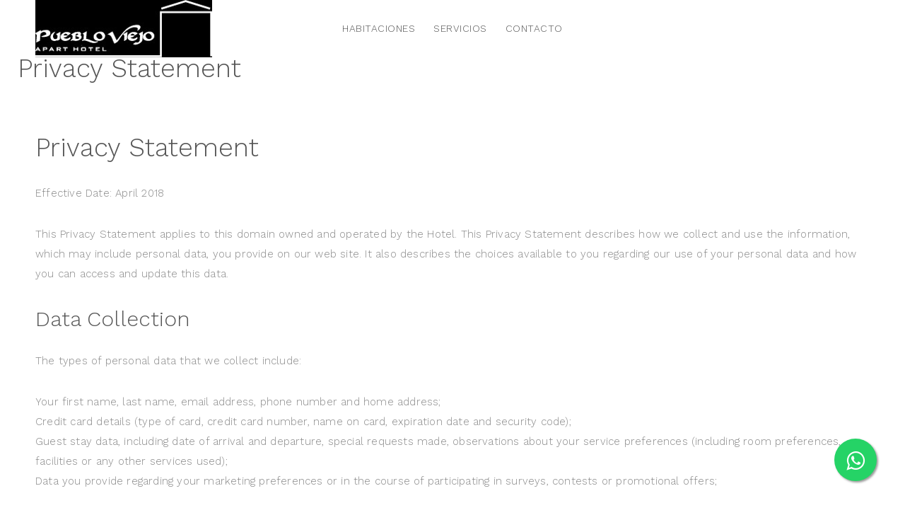

--- FILE ---
content_type: text/html
request_url: https://www.puebloviejoapart.com.ar/privacy.html
body_size: 8381
content:

<!DOCTYPE html>
<html lang="es" class="hover">
	<head>
		<!-- Google Tag Manager -->
		<script>(function(w,d,s,l,i){w[l]=w[l]||[];w[l].push({'gtm.start':
		new Date().getTime(),event:'gtm.js'});var f=d.getElementsByTagName(s)[0],
		j=d.createElement(s),dl=l!='dataLayer'?'&l='+l:'';j.async=true;j.src=
		'https://www.googletagmanager.com/gtm.js?id='+i+dl;f.parentNode.insertBefore(j,f);
		})(window,document,'script','dataLayer','GTM-NN36PJK');</script>
		<!-- End Google Tag Manager -->
		<meta charset="utf-8">
		<meta name="viewport" content="width=device-width, initial-scale=1"><title>Apart Hotel Pueblo Viejo</title><meta name="robots" content="max-snippet:-1, max-image-preview:large, max-video-preview:-1">
	<meta name="twitter:card" content="summary_large_image"><meta name="description" content="Pueblo Viejo Apart Hotel se encuentra a 8 cuadras del centro de la provincia de San Juan. Cuentan con departamentos que combinan lo antiguo con lo moderno, totalmente equipados para una confortable estadía."><meta property="og:description" content="Pueblo Viejo Apart Hotel se encuentra a 8 cuadras del centro de la provincia de San Juan. Cuentan con departamentos que combinan lo antiguo con lo moderno, totalmente equipados para una confortable estadía."><meta name="twitter:description" content="Pueblo Viejo Apart Hotel se encuentra a 8 cuadras del centro de la provincia de San Juan. Cuentan con departamentos que combinan lo antiguo con lo moderno, totalmente equipados para una confortable estadía."><meta property="og:locale" content="es"><meta property="og:type" content="website"><meta property="og:title" content="Apart Hotel Pueblo Viejo"><meta property="og:site_name" content="Apart Hotel Pueblo Viejo"><meta name="twitter:title" content="Apart Hotel Pueblo Viejo"><meta property="og:image" content="images/2000x1000-1.jpg">
		<script src="https://ajax.googleapis.com/ajax/libs/jquery/1.11.0/jquery.min.js"></script>
		<link rel="stylesheet" href="https://cdnjs.cloudflare.com/ajax/libs/font-awesome/4.7.0/css/font-awesome.min.css" integrity="sha256-eZrrJcwDc/3uDhsdt61sL2oOBY362qM3lon1gyExkL0=" crossorigin="anonymous" />
		<script src="js/script_motor.js"></script>
		<link rel="stylesheet" href="css/estilos_motor.css">
		<link rel="stylesheet" href="css/style.css">
		<link rel="stylesheet" href="https://code.ionicframework.com/ionicons/2.0.1/css/ionicons.min.css">
	</head>
<body>
    <!-- Google Tag Manager (noscript) -->
    <noscript><iframe src="https://www.googletagmanager.com/ns.html?id=GTM-NN36PJK"
    height="0" width="0" style="display:none;visibility:hidden"></iframe></noscript>
    <!-- End Google Tag Manager (noscript) -->
    <div class="container">
        <header>
        	<div class="center">
                <a class="logo" href="index.html" style="z-index:9999;"><img src="images/logo.png" alt=""  height="81"></a>
                <nav>
                    <ul>
                        <li><a href="index.html#habitaciones">Habitaciones</a></li>
                        <li><a href="services.html">Servicios</a></li>
                        <li><a href="contacto.html">Contacto</a></li>
                    </ul>
                </nav>
                <div id="mobilenav"><i class="icon ion-navicon"></i></div>
                <a class="button book-button" href="https://clickandbook.net/aparthotelpuebloviejo
        ">RESERVA AHORA</a>
                <div class="header-social">
                    <a href="https://es-la.facebook.com/Pueblo-Viejo-Apart-Hotel-919720804802931/" target="_blank"><i class="icon ion-social-facebook"></i></a>
                    <a href="https://www.instagram.com/hotel.puebloviejo/" target="_blank"><i class="icon ion-social-instagram-outline"></i></a>
                </div>
            </div>
        </header>
<!-- Navigation | END -->

<!-- ******************** Header | END ******************** -->


<!-- ******************** Main | START ******************** -->

<main>




<!-- Text Block | START -->
<div class="section text feature fade visible">
    <div>
        <div class="col-1">
            <h2>Privacy Statement</h2>
        </div>
        
    </div>
</div>
<!-- Text Block | END -->

<!-- Text Block | START -->
<div class="section text fade visible">
    <div class="center">
        <div class="col-1">
            <div class="policy">

                <h2>Privacy Statement</h2>
                <p>Effective Date: April 2018</p>
                <p>This Privacy Statement applies to this domain owned and operated by the Hotel. This Privacy Statement describes how we collect and use the information, which may include personal data, you provide on our web site. It also describes the choices available to you regarding our use of your personal data and how you can access and update this data.</p>
                <h3>Data Collection</h3>
                <p>The types of personal data that we collect include:</p>
                <ul>
                    <li>Your first name, last name, email address, phone number and home address;</li>
                    <li>Credit card details (type of card, credit card number, name on card, expiration date and
security code);</li>
                    <li>Guest stay data, including date of arrival and departure, special requests made, observations
about your service preferences (including room preferences, facilities or any other services
used);</li>
                    <li>Data you provide regarding your marketing preferences or in the course of participating in
surveys, contests or promotional offers;</li>
                </ul>
                <p>You may always choose what personal data (if any) you wish to provide to us. If you choose not to
provide certain details, however, some of your transactions with us may be impacted.</p>

                <h3>Data we collect automatically</h3>
                <p>When using our website, we also collect information automatically, some of which may be personal data. This includes data such as language settings, IP address, location, device settings, device OS, log information, time of usage, URL requested, status report, user agent (information about the browser version), operating system, result (viewer or booker), browsing history, user Booking ID,  and type of data viewed. We may also collect data automatically through cookies. For information on how we use cookies, click <a href="/cookie-policy" target="_blank">here</a>.</p>

                <h3>Processing Purposes
</h3>

                <p>We use your personal data for the following purposes:</p>
                <div class="policy--privacy-no-bullets">
                    <ul>
                        <li>A. Reservations: We use your personal data to complete and administer your online reservation. </li>
                        <li>B. Customer service: We use your personal data to provide customer service. </li>
                        <li>C. Guest reviews: We may use your contact data to invite you by email to write a guest review after your stay. This can help other travellers to choose the accommodation that suits them best. If you submit a guest review, your review may be published on our website.</li>
                        <li>D. Marketing activities: We also use your data for marketing activities, as permitted by law. Where we use your personal data for direct marketing purposes, such as commercial newsletters and marketing communications on new products and services or other offers which we think may be of interest to you, we include an unsubscribe link that you can use if you do not want us to send messages in the future.</li>
                        <li>E. Other communications: There may be other times when we get in touch by email, by post, by phone or by texting you, depending on the contact data you share with us. There could be a number of reasons for this:</li>
                        <ul>
                            <li>a. We may need to respond to and handle requests you have made.<br>b. If you have not finalised a reservation online, we may email you a reminder to continue with your reservation. We believe that this additional service is useful to you because it allows you to carry on with a reservation without having to search for the accommodation again or fill in all the reservation details from scratch.<br>c. When you use our services, we may send you a questionnaire or invite you to provide a review about your experience with our website. We believe that this additional service is useful to you and to us as we will be able to improve our website based on your feedback.
</li>
                        </ul>
                        <li>F. Analytics, improvements and research: We use personal data to conduct research and analysis. We may involve a third party to do this on our behalf. We may share or disclose the results of such research, including to third-parties, in anonymous, aggregated form. We use your personal data for analytical purposes, to improve our services, to enhance the user experience, and to improve the functionality and quality of our online travel services.</li>
                        <li>G. Security, fraud detection and prevention: We use the information, which may include personal data, in order to prevent fraud and other illegal or infringing activities. We also use this information to investigate and detect fraud. We can use personal data for risk assessment and security purposes, including the authentication of users. For these purposes, personal data may be shared with third parties, such as law enforcement authorities as permitted by applicable law and external advisors.</li>
                        <li>H. Legal and compliance: In certain cases, we need to use the information provided, which may include personal data, to handle and resolve legal disputes or complaints, for regulatory investigations and compliance, or to enforce agreement(s) or to comply with lawful requests from law enforcement insofar as it is required by law.</li>
                        <li>If we use automated means to process personal data which produces legal effects or significantly affects you, we will implement suitable measures to safeguard your rights and freedoms, including the right to obtain human intervention.
</li>
                    </ul>
                </div>

                <h3>Legal Bases</h3>

                <ul>
                    <li>In view of purposes A and B we rely on the performance of a contract: The use of your data may be necessary to perform the contract that you have with us. For example, if you use our services to make an online reservation, we will use your data to carry out our obligation to complete and administer that reservation under the contract that we have with you.</li>
                    <li>In view of purposes C-H, we rely on its legitimate interests: We use your data for our legitimate interests, such as providing you with the best appropriate content for the website, emails and newsletters, to improve and promote our products and services and the content on our website, and for administrative, fraud detection and legal purposes. When using personal data to serve our legitimate interests, we will always balance your rights and interests in the protection of your information against our rights and interests.</li>
                    <li>In respect of purpose H, we also rely, where applicable, on our obligation to comply with applicable law.</li>
                    <li>Where needed under applicable law, we will obtain your consent prior to processing your personal data for direct marketing purposes. </li>
                </ul>
                <p>If needed in accordance with applicable law, we will ask your consent. You can withdraw your consent anytime by contacting us at any of the addresses at the end of this Privacy Statement.</p>
                <p>If you wish to object to the processing set out under C-F and no opt-out mechanism is available to you directly (for instance in your account settings), to the extent applicable, please contact us via email. </p>

                <h3>Data Sharing</h3>

                <ul>
                    <li>
                        <u>Bebetterhotels.com:</u> We have teamed up with BeBetterHotels SL., located at Av. Diagonal 403 2º4 Barcelona, Catalonia, Spain (<a href="http://www.bebetterhotels.com" target="_blank">www.bebetterhotels.com</a>) (hereafter bebetterhotels.com) to offer you our online reservation services. While we provide the content to this website and you make a reservation directly with us, the reservations are processed through bebetterhotels.com. The information you enter into this website will therefore also be shared with Bebetterhotels.com and its affiliates. This information may include personal data such as your name, your contact details, your payment details, the names of guests traveling with you and any preferences you specified when making a booking. <br>
                        To find out more about the Bebetterhotels.com corporate family, visit <a href="https://www.bebetterhotels.com">About bebetterhotels.com</a>.
                    </li>
                </ul>

                <p>BeBetterHotels.com will send you a confirmation email, a pre-arrival email and provide you with information about the area and our accommodation. BeBetterHotels.com will also provide you with international customer service 24/7 from its local offices in more than 20 languages. Sharing your details with BeBetterHotels.com’s global customer service staff allows them to respond when you need assistance. bebetterhotels.com may use your data for technical, analytical and marketing purposes as further described in the <a href="https://www.bebetterhotels.com/politicas-de-privacidad/" target="_blank">bebetterhotels.com Privacy Policy</a>. This includes that your data might also be shared with other members of the Bebetterhotels SL. group of companies for analysis to provide you with travel-related offers that may be of interest to you and to offer you customised service. If needed under applicable law, bebetterhotels.com will first ask your consent. If your data is transferred to a country outside the European Economic Area, bebetterhotels.com will make contractual arrangements to ensure that your personal data is still protected in line with European standards. If you have questions about the processing of your personal data by bebetterhotels, please contact soporte@bebetterhotels.com.</p>

                <ul>
                    <li><u>BeBetterHotels:</u> Your personal data may be shared with BeBetter Hotels SL. located at Av. Diagonal 403 2º4 Barcelona, Catalonia, Spain, the company which operates this website and the website bebetterhotels.com </li>
                    <li><u>Third-party service providers:</u> We use service providers to process your personal data strictly on our behalf. This processing would be for purposes as included in this Privacy Statement such as facilitating reservation payments, sending out marketing material or for analytical support services. These service providers are bound by confidentiality clauses and are not allowed to use your personal data for their own purposes or any other purpose.</li>
                    <li><u>Competent authorities:</u> We disclose personal data to law enforcement and other governmental authorities insofar as it is required by law or is strictly necessary for the prevention, detection or prosecution of criminal acts and fraud.</li>
                </ul>

                <h3>International Data Transfers</h3>
                <p>The transmission of personal data as described in this Privacy Statement may include overseas transfers of personal data to countries whose data protection laws are not as comprehensive as those of the countries within the European Union. Where required by European law, we shall only transfer personal data to recipients offering an adequate level of data protection. In these situations, we make contractual arrangements to ensure that your personal data is still protected in line with European standards. You can ask us to see a copy of these clauses using the contact details below.</p>

                <h3>Security</h3>
                <p>Be Better Hotels observes reasonable procedures to prevent unauthorised access to, and the misuse of, information including personal data. We use appropriate business systems and procedures to protect and safeguard information including personal data. We also use security procedures and technical and physical restrictions for accessing and using the personal data on our servers. Only authorised personnel are permitted to access personal data in the course of their work.</p>

                <h3>Data Retention</h3>
                <p>We will retain your information, which may include personal data for as long as we deem it necessary to provide services to you, comply with applicable laws, resolve disputes with any parties and otherwise as necessary to allow us to conduct our business including to detect and prevent fraud or other illegal activities. All personal data we retain will be subject to this Privacy Statement. If you have a question about a specific retention period for certain types of personal data we process about you, please contact us via the contact details included below. </p>

                <h3>Your choices and rights</h3>
                <p>We want you to be in control of how your personal data is used by us. You can do this in the following ways:</p>

                <ul>
                    <li>You can ask us for a copy of the personal data we hold about you;</li>
                    <li>you can inform us of any changes to your personal data, or you can ask us to correct any of the personal data we hold about you;</li>
                    <li>in certain situations, you can ask us to erase or block or restrict the processing of the personal data we hold about you, or object to particular ways in which we are using your personal data; and</li>
                    <li>in certain situations, you can also ask us to send the personal data you have given us to a third party.</li>
                </ul>

                <p>Where we are using your personal data on the basis of your consent, you are entitled to withdraw that consent at any time subject to applicable law. Moreover, where we process your personal data based on legitimate interest or the public interest, you have the right to object at any time to that use of your personal data subject to applicable law.</p>
                <p>We rely on you to ensure that your personal data is complete, accurate and current. Please do inform us promptly of any changes to or inaccuracies of to your personal data by contacting us via email. We will handle your request in accordance with the applicable law.</p>

                <h3>Questions or Complaints</h3>
                <p>If you have questions or concerns about our processing of your personal data, or if you wish to exercise any of the rights you have under this notice, you are welcome to contact us via email
. You may also contact your local data protection authority with questions and complaints.</p>

                <h3>Changes to the Notice</h3>
                <p>Just as our business changes constantly, this Privacy Statement may also change for time to time. If you want to see changes made to this Privacy Statement from time to time, we invite you to access this Privacy Statement to see the changes. If we make material changes or changes that will have an impact on you (e.g. when we start processing your personal data for other purposes than set out above), we will contact you prior to commencing that processing.</p>

            </div>
        </div>
    </div>
</div>
<!-- Text Block | END -->








<!-- Text Block | START -->
<div class="section text feature fade visible">
    <div>
        <div class="col-1">
            <h2>Cookie Notice</h2>
        </div>
        
    </div>
</div>
<!-- Text Block | END -->

<!-- Text Block | START -->
<div class="section text fade visible">
    <div class="center">
        <div class="col-1">
            <div class="policy policy--cookie-standard">
                <h2>BeBetterHotels Cookie Notice</h2>
                <p>Effective Date: April 2020</p>
                <p>This Cookie Notice applies to this website owned and operated by the hotel and
describes how we use personal data collected through Cookies and other techniques including pixels
('Cookies') on our website ('Site').</p>

                <h3>Data Collection</h3>
                <p>When entering the Site or viewing our targeted advertisements, we automatically collect data using
Cookies.</p>
                <p>The types of information that we collect through Cookies include IP address; device ID; viewed pages;
browsing information; browser type; operating system; internet service provider; timestamp; the
referring URL; and location data depending on the device you use.</p>
                <p>More information on Cookies: Cookies are small bits of electronic information that a website sends to a
visitor’s browser and are stored on the visitor’s hard drive. We place Cookies on your computer if you
visit our website. If you are concerned about having Cookies on your device, you can set your browser
to refuse all Cookies or to indicate when a cookie is being set, allowing you to decide whether to
accept it. You can also delete Cookies from your device. However, if you choose to block or delete
Cookies, certain features of the websites you visit may not operate correctly.</p>
                <p>More information on pixel tags: Pixels (also known as 'web beacons' or 'clear gifs') are electronic files
that usually consist of a single-pixel image and can be embedded in a web page or in an email to send
information, such as a newsletter. We may use pixels to place or recognise a Cookie on your device if
you use our services.</p>
                <p>Third-party Cookies: We allow certain third parties to place Cookies. If you have questions about which
Cookies are used and which parties place such Cookies, please contact us using the contact details
set out below.</p>


                <h3>Processing Purposes</h3>
                <p>We use your information, including personal data, collected through Cookies for the following
purposes:</p>
                <ul>
                    <li>A. Provide usage of our Site: We use information that we collect through Cookies to allow you to
use the Site. It is our legitimate business interest to use Cookies for this purpose.</li>
                    <li>B. Perform analytics as to the use of our services: We use information that we collect through
Cookies to analyse how our Site is used and to prepare reports on the use of our Site. We
also use Cookies to keep track of your use of the Site, and to improve your user experience
and the quality of the Site. It is our legitimate business interest to use Cookies for these
purposes.</li>
                    <li>C. Providing targeted advertisements: We use information that we collect through Cookies to
pursue our legitimate interests by providing targeted advertising. Where necessary, we will
obtain prior consent before Cookies are placed for this purpose. If consent is given, you can
withdraw it at all times. Moreover, you can object to our processing of your personal data for
advertising purposes at all times.</li>
                    <li>D. Market research: We use information that we collect through Cookies to pursue our legitimate interests to engage in market research (such as the analysis of market segmentation or trends, preferences and behaviours, research about products or services, or the effectiveness of marketing or advertising) or product development (such as the analysis of the characteristics of a market segment or group of customers or the performance of our Site, in order to improve our Site).</li>
                </ul>

                <p>If you wish to opt-out of the use of Cookies described in this section and no opt-out mechanism is available to you directly (for instance in your browser settings), please contact us via email.</p>

                <h3>Data Sharing</h3>
                <ul>
                    <li>• <u>Bebetterhotels:</u> Your personal data may be shared with BeBetterHotels SL. located at
Av. Diagonal 403 2º4 Barcelona, Catalonia, Spain, the company which operates the
website bebetterhotels.com.</li>
                    <li>• <u>Sharing with third-parties:</u> We share your personal data with third parties as permitted by law
and as described below, such as service providers acting on our behalf. We do not sell or rent
your personal data.</li>
                    <li>• <u>Competent authorities:</u> We disclose personal data to law enforcement and other governmental
authorities insofar as it is required by law or is strictly necessary for the prevention, detection
or prosecution of criminal acts and fraud.</li>
                </ul>

                <h3>Data Retention</h3>
                <p>There is a difference between session Cookies and permanent Cookies. Session Cookies only exist
until you close your browser. Permanent Cookies have a longer lifespan and are not automatically
deleted once you close your browser. We strive to serve Cookies or allow the serving of Cookies with
a maximum lifespan of 5 years. Only in exceptional circumstances, such as for security purposes
(such as fraud detection) and where absolutely necessary, will a Cookie have a longer lifespan. If you
have questions about specific retention periods, please contact us via the contact details included
below.</p>

                <h3>Questions or Complaints</h3>
                <p>If you have questions or concerns about our processing of your personal data, or if you wish to
exercise any of the rights you have under this notice, you are welcome to contact us via email. You may also contact your local data protection authority with questions and complaints.</p>

                <h3>Changes to the Notice</h3>
                <p>Just as our business changes constantly, this Cookie Notice will also change from time to time. If you
want to see changes made to this Cookie Notice from time to time, we invite you to access this Cookie
Notice to see the changes.</p>
            </div>
            </div>
        </div>
    </div>
</div>
<!-- Text Block | END -->

</main>

<!-- ******************** Main | END ******************** -->

<!-- ******************** Footer | START ******************** -->

<footer class="fade visible" id="contacto">
    <div class="col-3">
        <i class="icon ion-ios-location-outline"></i>
        <h4>Apart Hotel Pueblo Viejo</h4>
        <div class="stars">
        </div>
        <p>Juan Jufré 16 (e)<br>Capital, San Juan<br><a href="mailto:reservaspuebloviejo@yahoo.com.ar">reservaspuebloviejo@yahoo.com.ar</a><br><strong>+54 0264 4203765 / 4276398</strong></p>
    <div id="google_translate_element" class="google"></div>
    </div>
    <div class="footer-nav">
        <ul class="footer-links">
            <li class="hide">Copyright © <script>var d = new Date(); document.write(d.getFullYear());</script></li>
            <li><a href="https://www.bebetterhotels.com" target="_blank">Theme by BeBetterHotels</a></li>
            <li><a href="./policies.html">Politicas de Reservación</a></li>
            <li><a href="./privacy.html">Politicas de Privacidad</a></li>
        </ul>
    </div>
</footer>

<!-- ******************** Footer | END ******************** -->

<script src="js/plugins.js"></script>
<script src="js/script.js"></script>
<script type="text/javascript">
function googleTranslateElementInit() {
    new google.translate.TranslateElement({pageLanguage: 'es', includedLanguages: 'ca,eu,gl,en,fr,it,pt,de', layout: google.translate.TranslateElement.InlineLayout.SIMPLE, gaTrack: true}, 'google_translate_element');
        }
</script>

<script type="text/javascript" src="https://translate.google.com/translate_a/element.js?cb=googleTranslateElementInit"></script>
<a href="https://wa.me/542644103731?text=Hola" class="float-wp" target="_blank" rel="noopener">
<i class="fa fa-whatsapp my-float"></i>
</a>
</body>
</html>

--- FILE ---
content_type: text/css
request_url: https://www.puebloviejoapart.com.ar/css/estilos_motor.css
body_size: 209
content:
#reservas_form{
	padding: 15px;
	background-color: #555;
}
#rooms{
	display:none!important;
}
#ch{
	display:none!important;
}
#hotel_select{
	display:none!important;
}

.inputs{
	height: 45px;
	width: 100%;
	border-radius: 0px;
	border: none;
	box-sizing: border-box;
	font-size: 20px;
	padding: 10px;
	margin-bottom: 10px;
}

.boton_reserva{
	font-size: 18px;
	height: 45px;
	width: 100%;
	color: white;
	border-radius: 0px;
	box-sizing: border-box;
	background-color: #BAAC8F;
	border: none;
}
#spacer {
	margin-top: 100%;
}
@media(min-width: 680px){
	#reservas_form{
		text-align: center;
	}
	.inputs{
		width: 32%!important;
		display: inline-block!important;
		vertical-align: top;
	}
	.boton_reserva{
		width: 32%!important;
		display: block;
		margin: 0 auto;
	}
	#spacer {
		margin-top: 0%;
	}
}

@media(min-width: 980px){
	#reservas_form{
		margin: 0 auto;	
		max-width: 970px;
		padding: 16px 0px 10px 0px;
		border-radius: 0px;
	}
	.inputs, .boton_reserva{
		width: 23%!important;
	}
	.boton_reserva{
		display: inline-block;
		vertical-align: top;
	}
	#spacer {
		margin-top: 0%;
	}
}



--- FILE ---
content_type: text/css
request_url: https://www.puebloviejoapart.com.ar/css/style.css
body_size: 10513
content:
/*

Alpha Hotel: HTML Template by Klaye Morrison (http://klayemorrison.com)

- If you prefer multiple line CSS, no worries - just use a formatter like http://cssbeautify.com.
- Hover states are declared with '.hover' - Only non-touch browsers have the '.hover' class applied, so touch devices don't action hover states.

[Style Index]

1.0 ----- General Styling
	1.1 - Slider Navigation
2.0 ----- Header
	2.1 - Navigation
	2.2 - Social
	2.3 - Book Button
3.0 ----- Booking Bar
	3.1 - Date Picker
4.0 ----- Sections
	4.1 - Headings
	4.2 - Text Blocks
	4.3 - Photo Panels
	4.4 - Carousels
	4.5 - Gallery
	4.6 - Instagram
	4.7 - Boxes
	4.8 - Timeline
	4.9 - Stats
	4.10 - Features
	4.11 - USPs
	4.12 - Services
	4.13 - Testimonials
	4.14 - Quote
	4.15 - Accordions
	4.16 - Menus
	4.17 - Form
	4.18 - Comments
	4.19 - Subscribe
	4.20 - Maps
	4.21 - Social
	4.22 - Pagination
5.0 ----- Footer
	5.1 - Languages
6.0 ----- Transitions
	
*/

@import url(https://fonts.googleapis.com/css?family=Work+Sans:100,200,300,400,500,600,700);

* { margin:0; padding:0; text-decoration:none; list-style:none; outline:none; }
html, body, .container { width:100%; height:100%; min-height:100%; }
.container { margin:auto; padding:80px 0 0; font:300 15px/28px 'Work Sans'; color:#888; position:relative; box-sizing:border-box; }
.center { max-width:1250px; margin:auto; position:relative; }
a img { border:none; }



/******************** 1.0 - General Styling ********************/

h1 { margin:-10px 0 25px; font:100 80px/90px 'Work Sans'; color:#555; letter-spacing:.5px; }
h2 { margin:-8px 0 25px; font:300 37px/50px 'Work Sans'; color:#555; }
h3 { margin-bottom:25px; font:300 30px/40px 'Work Sans'; color:#555; }
h4 { margin-bottom:25px; font:20px/30px 'Work Sans'; color:#555; }
h5 { margin-bottom:25px; font:300 18px/28px 'Work Sans'; color:#555; }
p { margin-bottom:30px; font:300 15px/28px 'Work Sans'; color:#888; letter-spacing:.2px; }
h1 a, h2 a, h3 a, h4 a, h5 a, p a, main li a { color:#BAAC8F; border-bottom:1px solid #EEE; }
strong { font-weight:400; }
h1 strong { font-weight:300; }
h2 strong, h3 strong { letter-spacing:-1px; }
h4 strong { font-weight:500; }
.button { padding:0 20px; font:14px/44px 'Work Sans'; color:#FFF; letter-spacing:.5px; text-transform:uppercase; background:#BAAC8F; display:inline-block; position:relative; cursor:pointer; white-space:nowrap; box-sizing:border-box; transition:.3s ease; border:none !important; }
.button i { margin-left:12px; }
.label { margin-bottom:30px; padding:0 20px; font:12px/44px 'Work Sans'; color:#BAAC8F; letter-spacing:1.5px; text-transform:uppercase; border:1px solid #BAAC8F; display:inline-block; }
ul { margin:0 0 30px; }
main ul { letter-spacing:.2px; }
.tags { margin:0 0 18px; }
.tags:after { content:""; clear:both; display:block; }
.tags li { margin:0 4px 12px; padding:12px 15px; font:500 13px/20px 'Work Sans'; color:#888; letter-spacing:.2px; background:#F5F5F5; display:inline-block; list-style:none; }
.tags li a { color:#888; border-color:#F5F5F5; display:block; }
hr { border:1px solid #FFF; border-bottom:1px solid #EEE; margin:0 0 80px; }
main { display:block; }

.hover .button:hover { padding:0 25px; color:#FFF; background:#BAAC8F; }
.hover h1 a:hover, .hover h2 a:hover, .hover h3 a:hover, .hover h4 a:hover, .hover h5 a:hover, .hover p a:hover, .hover main li a:hover { border-bottom:1px solid #DDD; }

@media only screen and (max-width:1024px) {
h1 { font:200 60px/70px 'Work Sans'; }
}

@media only screen and (min-width:1025px) {
.fade { opacity:0; transition:opacity 1s ease; }
.visible { opacity:1 !important; }
}

@media only screen and (max-width:480px) {
h1 { font:200 37px/50px 'Work Sans'; }
h2 { font:300 30px/42px 'Work Sans'; }
h3 { font:300 25px/35px 'Work Sans'; }
}

/* 1.1 - Slider Navigation */

.slider-nav { position:absolute; bottom:-86px; right:0; z-index:25; opacity:1; transition:.3s ease; }
.slider-nav a { width:50px; line-height:50px; font-size:18px; color:#DDD; text-align:center; background:#FFF; display:block; cursor:pointer; float:left; border-right:1px solid #EEE; border-bottom:1px solid #EEE; box-sizing:border-box; }
main .slider-nav { bottom:-5px; }
.hover .section:hover .slider-nav, .hover .section.over .slider-nav { bottom:-81px; opacity:1; }
.hover main .section:hover .slider-nav { bottom:0; }
.hover .slider-nav a:hover { color:#888; background:#F5F5F5; }

.no-booking .slider-nav { bottom:-6px; }
.hover .no-booking .section:hover .slider-nav, .hover .no-booking .section.over .slider-nav { bottom:0; opacity:1; }

@media only screen and (max-width:1024px) {
.slider-nav { opacity:1; bottom:0 !important; }
}

@media only screen and (max-width:400px) {
.slider-nav a { width:40px; line-height:40px; }
}



/******************** 2.0 - Header ********************/

header { width:100%; height:80px; background:#FFF; position:fixed; top:0; left:0; z-index:50; -webkit-transform:translateZ(0); transition:box-shadow .6s ease; }
header .center { max-width:1920px; height:112%; }
header.scroll { box-shadow:0 0 1px rgba(0,0,0,.2),0 0 10px rgba(0,0,0,.1); }
header .logo { position:absolute; top:50%; left:50px; -webkit-transform:translate(0,-50%); transform:translate(0,-50%); }
header .logo img{max-width: 320px;width: auto;height: auto;}

/* 2.1 - Navigation */

nav { width:100%; position:absolute; top:0; left:0; }
nav ul { margin:auto; padding:18px 0; display:table; }
nav li { float:left; position:relative; }
nav li a { padding:0 13px; font:300 14px/44px 'Work Sans'; color:#555; letter-spacing:.5px; text-transform:uppercase; display:block; }
nav li a.active { font-weight:400; }
nav li.drop:after { top:100%; left:50%; border:solid transparent; content:''; height:0; width:0; position:absolute; pointer-events:none; border-top-color:#F5F5F5; border-width:10px; margin-left:-10px; transition:.2s ease; opacity:0; }
nav li.nav-book { display:none; }
nav li ul { padding-bottom:0; position:absolute; top:44px; opacity:0; display:none; }
nav li ul li { float:none; }
nav li ul li a { min-width:150px; padding:0 18px; font:300 12px/44px 'Work Sans' !important; color:#FFF; letter-spacing:1px; white-space:nowrap; background:#555 !important; border-bottom:1px solid #606060; cursor:pointer; }
nav li ul li:last-of-type a { border:none; }
nav li ul li.drop:after { display:none; }
nav li ul li.drop a:after { content:'\f3d3'; font-family:ionicons; color:#888; font-size:13px; position:absolute; top:0; right:18px; }
nav li ul li.drop ul li a:after { display:none; }
nav li ul li ul { padding:0; top:0 !important; left:100%; }
nav li ul li ul li a { border-bottom:1px solid #585858 !important; }
nav li ul li ul li:last-of-type a { border:none !important; }
nav li ul li a.active, .hover nav li ul li:hover a { background:#505050 !important; }
nav li ul li ul li a.active, .hover nav li ul li ul li a.active { background:#484848 !important; }
#mobilenav { width:46px; margin:18px 50px 0 18px; padding-top:4px; font-size:26px; color:#FFF; line-height:40px; text-align:center; background:#555; display:none; cursor:pointer; float:right; position:relative; }

.hover nav li:hover a { background:#F5F5F5; }
.hover nav li:hover:after { opacity:1; }
.hover nav li ul li ul li a:hover { background:#484848 !important; }

/* 2.2 - Social */

.header-social { margin:18px 0 0 0; float:right; position:relative; }
.header-social a { width:44px; margin-left:2px; font-size:15px; line-height:44px; text-align:center; color:#BBB; display:block; float:left; background:#F5F5F5; }
.hover .header-social a:hover { color:#555; background:#EEE; }

/* 2.3 - Book Button */

.button.book-button { max-width:0; margin:18px 50px 0 0; padding:0; float:right; overflow:hidden; opacity:0; z-index:150; border:none; }
.button.book-button:before, .button.book-button:after { width:15px; font-size:15px; font-family:ionicons; text-align:center; position:absolute; top:1px; left:20px; display:block; transition:left .3s ease; }
.button.book-button:before { content:'\f3f3'; transition:left .3s ease, opacity .2s ease; }
.button.book-button:after { content:'\f404'; font-size:23px; opacity:0; transition:left .3s ease, opacity .2s ease; }
body.scroll .button.book-button { max-width:250px; margin:18px 50px 0 2px; padding:0 20px 0 45px; color:#FFF; opacity:1; }
body.book-slide .button.book-button { background:#555; box-shadow:0 0 0 1px #606060; }
body.book-slide .button.book-button:before { opacity:0; }
body.book-slide .button.book-button:after { opacity:1; }

.hover .button.book-button:hover { padding:0 25px 0 50px; }
.hover .button.book-button:hover:before, .hover .button.book-button:hover:after { left:25px; }

.no-booking .button.book-button { max-width:none !important; margin:18px 50px 0 2px !important; padding:0 20px 0 20px !important; color:#FFF !important; opacity:1 !important; }
.no-booking .button.book-button:before { display:none; }
.hover .no-booking .button.book-button:hover { padding:0 25px 0 25px !important; }

@media only screen and (min-width:1025px) {
nav ul:first-child { display:table !important; }
}

@media only screen and (max-width:1024px) {
header { position:absolute; box-shadow:none !important; }
nav { width:100%; right:auto; left:0; }
nav ul { width:100%; padding:0; position:absolute; top:80px; left:0; display:none; box-sizing:border-box; }
nav li { width:100%; float:none; }
nav li a { width:100%; padding:0; text-align:center; color:#FFF !important; display:block; background:#555 !important; border-bottom:1px solid #606060; }
nav li ul li a i { display:none; }
nav li:last-child a, nav li.drop a { border:none; }
nav li a:after { display:none; }
nav li ul { padding:0; display:block !important; position:relative; top:auto; border-radius:0; opacity:1 !important; }
nav li ul li a, nav li ul li a.active, nav li ul li ul li:last-of-type a, .hover nav li ul li:hover a { padding:0 !important; background:#484848 !important; border-bottom:1px solid #585858 !important; }
nav li ul li ul { left:0; }
nav li.nav-book { display:block; }
nav li.nav-book a { background:#BAAC8F !important; font-weight:500; font-size:18px; line-height:60px; }
#mobilenav { display:inline-block; }
.button.book-button { display:none; }
}

@media only screen and (max-width:480px) {
header .logo { left:20px; }
nav ul { padding:0; }
#mobilenav { margin-right:20px; }
.header-social { display:none; }
}



/******************** 3.0 - Booking Bar ********************/

.book-form { position:fixed; top:0; left:0; visibility:hidden; }
.book-bar { width:100%; height:110px; line-height:80px; margin:-80px auto 80px; background:#555; box-sizing:border-box; position:relative; z-index:20; }
.book-bar .center { width:auto; max-width:none; display:table; }
.book-bar .date-field { padding:0 40px; position:relative; float:left; border-left:1px solid #606060; cursor:pointer; transition:background .2s ease; }
.book-bar .date-field:last-child { border-right:1px solid #606060; }
.book-bar .date-field .tag { margin-right:20px; padding:0 2px 0 8px; font:300 12px/26px 'Work Sans'; color:#AAA; letter-spacing:1px; text-transform:uppercase; background:#606060; position:relative; top:-3px; right:0; display:inline-block; transition:.2s ease; }
.book-bar .date-field .tag:after { left:100%; top:50%; border:solid transparent; content:''; height:0; width:0; position:absolute; pointer-events:none; border-left-color:#606060; border-width:13px; margin-top:-13px; transition:.2s ease; }
.book-bar .date-field .date { font:200 22px/80px 'Work Sans'; color:#FFF; letter-spacing:.5px; }
.book-bar .date-field .date .arrival-day, .book-bar .date-field .date .departure-day { font-weight:400; letter-spacing:0; }

.hover .book-bar .date-field:hover { background:#505050; }
.hover .book-bar .date-field:hover span { right:-3px; }

/* 3.1 - Date Picker */

.ui-datepicker { background:#F5F5F5; font:14px/20px 'Work Sans', sans-serif; float:left; display:none; z-index:999999 !important; transition:transform 1s ease; }
.ui-datepicker * { position:relative; z-index:2; }
.ui-datepicker-group { width:50%; float:left; }
.ui-datepicker-header { position:relative; }
.ui-datepicker-title { font:22px/80px 'Work Sans' !important; color:#FFF; background:#555; }
.ui-datepicker-title .ui-datepicker-year { font-weight:200; letter-spacing:.5px; }
.ui-datepicker-group-first .ui-datepicker-header { border-right:1px solid #606060; }
.ui-datepicker .ui-datepicker-title { font-size:16px; font-weight:bold; line-height:28px; text-align:center; }
.ui-datepicker table { width:100%; margin:0; padding:25px 38px 38px; }
.ui-datepicker-group-first table { border-right:1px solid #E5E5E5; }
.ui-datepicker th { width:25px; padding:5px 5px 30px; font-weight:300; font-size:12px; letter-spacing:1px; text-transform:uppercase; color:#888; }
.ui-datepicker td span, .ui-datepicker td a { display:block; padding:19px 0; text-decoration:none; }
.ui-state-default, .ui-widget-content .ui-state-default, .ui-widget-header .ui-state-default { font-weight:300; font-size:18px; background:#FFF; color:#888; letter-spacing:.5px; text-align:center; }
.ui-state-hover, .ui-widget-content .ui-state-hover, .ui-state-focus, .ui-widget-content .ui-state-focus, .ui-widget-header .ui-state-focus, .ui-state-active, .ui-widget-content .ui-state-active, .ui-widget-header .ui-state-active { background:#BAAC8F; color:#FFF; font-weight:500; }
.ui-widget-header .ui-state-hover { opacity:0.25; cursor:pointer; }
.ui-state-disabled, .ui-widget-content .ui-state-disabled, .ui-widget-header .ui-state-disabled { opacity:0.25; cursor:default; }
.ui-icon { text-indent:-9999px; display:block; }
.ui-datepicker .ui-datepicker-prev .ui-icon:before { content:"\f3d2"; width:100%; height:100%; padding:20px; font-size:25px; font-weight:normal; color:#999; text-indent:0; font-family:ionicons; position:absolute; top:-20px; left:-40px; }
.ui-datepicker .ui-datepicker-next .ui-icon:before { content:"\f3d3"; width:100%; height:100%; padding:20px; font-size:25px; font-weight:normal; color:#999; text-indent:0; font-family:ionicons; position:absolute; top:-20px; left:0; }
.ui-datepicker .ui-datepicker-prev, .ui-datepicker .ui-datepicker-next { position:absolute; top:30px !important; }
.ui-datepicker .ui-datepicker-prev { left:40px; z-index:3; }
.ui-datepicker .ui-datepicker-next { right:48px; z-index:3; }

@media only screen and (min-width:1024px) {
.ui-datepicker { width:1000px !important; margin-top:-252px !important; margin-left:-500px !important; box-shadow:0 0 0 1px rgba(0,0,0,.05),0 0 15px rgba(0,0,0,.07),0 0 0 500px rgba(200,200,200,.5); position:fixed !important; top:50% !important; left:50% !important; }
}

@media only screen and (max-width:1024px) {
.ui-datepicker { width:100% !important; margin-left:0 !important; left:0 !important; }
}

@media only screen and (max-width:800px) {
.book-bar .center { width:100%; }
.book-bar .date-field { padding:0; display:table-cell; float:none; text-align:center; }
.book-bar .date-field:first-child { border-left:none; }
.book-bar .date-field:last-child { border-right:none; }
.book-bar .date-field .date { font-size:18px; }
.book-bar .date-field .date i { padding:0 20px; }
.ui-datepicker { width:calc(100% - 100px) !important; margin-left:50px !important; left:0 !important; }
}

@media only screen and (max-width:640px) {
.book-bar .date-departure { display:none; }
}

@media only screen and (max-width:480px) {
.ui-datepicker { width:100% !important; margin-left:0 !important; margin-right:0 !important; }
}

@media only screen and (max-width:400px) {
.ui-datepicker table { padding:20px 25px 30px; }
.ui-datepicker td span, .ui-datepicker td a { padding:10px 0; }
.ui-state-default, .ui-widget-content .ui-state-default, .ui-widget-header .ui-state-default { font-size:15px; }
}



/******************** 4.0 - Sections ********************/

.section { position:relative; }
.section:after, .section .center:after { content:''; clear:both; display:block; }
.section .item { position:relative; overflow:hidden; }
div[class^='col'] { padding:0 25px; float:left; box-sizing:border-box; }
.col-1 { width:100%; }
.col-2 { width:50%; }
.col-3 { width:33.33%; }
.col-4 { width:25%; }
.col-5 { width:20%; }
.col-6 { width:16.66%; }

@media only screen and (max-width:1024px) {
.section:not(.stats):not(.services) div[class^='col'], footer div[class^='col'] { width:100% !important; }
}



/* 4.1 - Headings */

.heading { margin-bottom:80px; height:calc(100% - 80px); max-height:550px; min-height:400px; text-align:center; background:#777; }
.heading .back { width:100%; height:100%; position:absolute; top:0; left:0; background-size:cover; background-position:top center; opacity:.5; }
.heading .item { width:100%; padding:0 30px; position:absolute; top:50%; left:0; -webkit-transform:translate(0,-46%); transform:translate(0,-46%); box-sizing:border-box; }
.heading .label { margin-bottom:20px; padding:0 20px; font:12px/44px 'Work Sans'; color:#FFF; letter-spacing:1.5px; text-transform:uppercase; border:1px solid rgba(255,255,255,.4); display:inline-block; }
.heading h1 { margin:0; color:#FFF; }

.no-booking .heading { height:100%; max-height:600px; }

@media only screen and (max-width:1024px) {
.heading { height:400px; min-height:0; }
}

@media only screen and (max-width:480px) {
.heading { height:250px; }
}



/* 4.2 - Text Blocks */

.text { padding-bottom:45px; }
.text .center { max-width:1350px; padding:0 25px; }
.text.feature .center { max-width:900px; text-align:center; }
.text.post .center { max-width:900px; }
.text img { max-width:100%; height:auto; margin:auto; display:block; }
blockquote { width:50%; margin:0 30px 30px -80px; font:300 30px/40px 'Work Sans'; color:#555; float:left; }

@media only screen and (max-width:1024px) {
.text .center { padding:0 20%; }
.text div[class^='col'] { padding:0; }
blockquote { width:60%; }
}

@media only screen and (max-width:768px) {
.text .center { padding:0 10%; }
blockquote { width:100%; margin:0 0 30px; float:none; }
}



/* 4.3 - Photo Panels */

.panel { margin-bottom:80px; z-index:25; }
.panel .item { width:100%; height:100%; background:#F5F5F5; }
.panel .item .back { width:100%; height:100%; position:absolute; top:0; left:0; background-size:cover; background-position:top center; transition:1.5s ease; transition-property:opacity, transform; }
main .panel .item { height:500px; }

.panel .item .panel-button { width:100%; padding:0 50px; text-align:center; position:absolute; top:50%; left:0; z-index:1; box-sizing:border-box; -webkit-transform:translate(0,-50%); transform:translate(0,-50%); }
.panel .item .panel-button .button-container { display:inline-block; position:relative; }
.panel .item .panel-button a { padding:15px 30px; font:300 22px/30px 'Work Sans'; color:#555; display:block; background:rgba(255,255,255,.85); box-shadow:0 0 1px rgba(0,0,0,.2),0 0 10px rgba(0,0,0,.1); z-index:1; position:relative; transition:.3s ease; }
.panel .item .panel-button span { margin-top:10px; padding:0 17px; font:300 12px/40px 'Work Sans'; color:#FFF; letter-spacing:1.5px; text-transform:uppercase; background:#BAAC8F; position:absolute; top:0; left:100%; white-space:nowrap; opacity:0; cursor:default; transition:.3s ease; }
.panel .item .panel-button span i { margin-left:10px; }

.panel .item.side .details { width:30%; height:100%; background:#F5F5F5; float:right; position:relative; z-index:1; }
.panel .item.side .details p:last-child { margin:0; }
.panel .item.side .float { width:100%; padding:0 15%; position:absolute; top:50%; left:50%; -webkit-transform:translate(-50%,-50%); transform:translate(-50%,-50%); box-sizing:border-box; }
.panel .item.side .back, .panel .item.side .panel-button { width:70%; }
.panel .item.side:nth-child(even) .details { float:left; }
.panel .item.side:nth-child(even) .back, .panel .item.side:nth-child(even) .panel-button { left:auto; right:0; }
.panel .slider .item.side:nth-child(even) .details { float:right; }
.panel .slider .item.side:nth-child(even) .back, .panel .slider .item.side:nth-child(even) .panel-button { left:0; right:auto; }

.panel.hero { height:calc(100% - 80px); min-height:300px; max-height:500px; box-sizing:border-box; }
.panel.hero .caroufredsel_wrapper, .panel.hero .slider { height:100% !important; }
.panel.hero .item { height:100%; margin:0; float:left; }
.panel.hero.full { max-height:1000px; }
main .panel.hero { height:500px; }

.panel .item.feature { background:#555; }
.panel .item.feature .back { opacity:.12; }
.panel .item.feature .screen { width:45%; height:50%; min-height:320px; position:absolute; top:50%; right:0; -webkit-transform:translate(0,-50%); transform:translate(0,-50%); box-shadow:0 0 0 1px rgba(0,0,0,.1),0 0 30px 0 rgba(0,0,0,.1); border-right:none; z-index:1; overflow:hidden; }
.panel .item.feature .screen .back { width:100%; height:100%; background-size:cover; opacity:1 !important; transform:none !important; }
.panel .item.feature .details { width:60%; max-width:850px; position:absolute; top:52%; padding:0 100px; -webkit-transform:translate(0,-50%); transform:translate(0,-50%); box-sizing:border-box; z-index:1; }
.panel .item.feature .details .label { position:absolute; top:-47px;  }
.panel .item.feature h1, .panel .item.feature h2, .panel .item.feature h3, .panel .item.feature h4, .panel .item.feature h5 { color:#FFF; }
.panel .item.feature h2 { font-weight:200; letter-spacing:.5px; }
.panel .item.feature p { font:300 18px/30px 'Work Sans'; color:rgba(255,255,255,.5); }
.panel .item.feature .button { margin-top:49px; }

.hover .panel .item .panel-button a:hover { padding:15px 40px; background:#FFF; }
.hover .panel .item.over .back { transform:scale(1.04); opacity:.7; }
.hover .panel .item.over .panel-button span { opacity:1; }
.hover .panel.hero .item.over .back { transform:scale(1.03); }
.hover .panel .item.feature.over .back { opacity:.2; }

.no-booking .panel.hero { height:100%; }
.no-booking .panel.hero.full { max-height:1030px; }

@media only screen and (max-height:800px) {
.panel .item.feature .details { padding:0 100px 0 80px; }
.panel .item.feature p { font:300 15px/28px 'Work Sans'; }
.panel .item.feature .button { margin-top:11px; }
}

@media only screen and (max-width:1366px) {
.panel .item.feature h1 { font:200 60px/70px 'Work Sans'; }
}

@media only screen and (max-width:1024px) {
.panel .panel-button span { display:none; }
.panel.hero:not(.full) { height:400px; min-height:0; }
main .panel .item { height:auto; }
main .panel .item .back { width:100% !important; height:400px; position:relative; left:auto; right:auto; }
main .panel .item .panel-button { width:100% !important; top:200px; left:auto; right:auto; }
main .panel .item.side .details { width:100%; float:none !important; }
main .panel .item.side .float { padding:60px 20%; position:relative; top:auto; left:auto; -webkit-transform:none; transform:none; }
main .panel.hero { height:400px; min-height:0; }
main .panel.hero .item.side .details { display:none; }
.panel .item.feature .details { padding:0 100px 0 80px; }
.panel .item.feature h1 { font:200 37px/50px 'Work Sans'; }
.panel .item.feature p { font:300 15px/28px 'Work Sans'; }
}

@media only screen and (max-width:768px) {
main .panel .item.side .float { padding:60px 10%; }
.panel .item.feature .screen { display:none; }
.panel .item.feature .details { width:100%; padding:0 50px; text-align:center; }
.panel .item.feature .button { margin-top:11px; }
}

@media only screen and (max-width:480px) {
main .panel .item .back { height:250px; }
main .panel .item .panel-button { top:125px; }
.panel.hero:not(.full) { height:250px; }
.panel .item .panel-button a { padding:15px 30px !important; font:300 16px/22px 'Work Sans'; }
.panel .item.feature .details { padding:0 20px; top:55%; }
.panel .item.feature p:first-of-type { display:none; }
}

@media only screen and (max-width:320px) {
.panel .item.feature h1 { font:200 30px/40px 'Work Sans'; }
}



/* 4.4 - Carousels */

.carousel { max-width:1300px; margin-bottom:80px; margin-left:auto; margin-right:auto; }
.carousel img { float:left; }

.carousel.horizontal { height:calc(100% - 80px); max-height:550px; min-height:400px; max-width:none; }
.carousel.horizontal .slider, .carousel.horizontal .caroufredsel_wrapper { height:100% !important; }
.carousel.horizontal img { width:auto; height:100%; }
main .carousel.horizontal .slider, main .carousel.horizontal .caroufredsel_wrapper { height:500px !important; }

.no-booking .carousel.horizontal { height:100%; max-height:600px; }

@media only screen and (max-width:1366px) {
.carousel { max-width:none; }
}

@media only screen and (max-width:1024px) {
.carousel.horizontal, .carousel.horizontal .slider, .carousel.horizontal .caroufredsel_wrapper, main .carousel.horizontal .slider, main .carousel.horizontal .caroufredsel_wrapper { height:400px !important; min-height:0 !important; }
}

@media only screen and (max-width:480px) {
.carousel.horizontal, .carousel.horizontal .slider, .carousel.horizontal .caroufredsel_wrapper, main .carousel.horizontal .slider, main .carousel.horizontal .caroufredsel_wrapper { height:250px !important; }
}



/* 4.5 - Gallery */

.gallery { margin-bottom:80px; overflow:hidden; }
.gallery figure { box-sizing:border-box; position:relative; }
.gallery figure a { width:100%; height:100%; position:absolute; overflow:hidden; background:#F5F5F5; transition:.2s ease; }
.gallery figure img { width:112%; height:auto; display:block; transition-timing-function:ease; }
.gallery figure .img:before { content:"\f489"; width:50px; height:50px; font-family:ionicons; text-align:center; line-height:50px; font-size:25px; color:#999; position:absolute; top:0; left:0; background:#FFF; border-top:1px solid #EEE; border-left:1px solid #EEE; z-index:10; opacity:0; transition:.2s ease; box-sizing:border-box; }
.gallery span { width:100%; padding:25px 18px 18px; font:bold 14px/18px 'Open Sans'; letter-spacing:.3px; color:#FFF; text-shadow:1px 1px 0 rgba(0,0,0,.1); position:absolute; bottom:-20px; left:0; border-radius:0 4px 0 0; box-sizing:border-box; background:-webkit-gradient( linear, left bottom, left top, from(rgba(0,0,0,0.6)), to(rgba(0,0,0,0)) ); background:-moz-linear-gradient(bottom, rgba(0,0,0,0.6), rgba(0,0,0,0) ); background:linear-gradient(to top, rgba(0,0,0,0.5), rgba(0,0,0,0) ); opacity:0; z-index:10; transition:.2s ease-out; }

.hover .gallery figure a:hover .img:before { opacity:1; }

.featherlight { background:transparent; cursor:pointer; display:none; font-family:"Helvetica Neue",Helvetica,Arial,sans-serif; position:fixed; top:0; right:0; bottom:0; left:0; text-align:center; white-space:nowrap; z-index:2147483647 } 
.featherlight * { -moz-box-sizing:border-box; -webkit-box-sizing:border-box; box-sizing:border-box } 
.featherlight:last-of-type { background:rgba(200,200,200,.9) } 
.featherlight:before { content:""; display:inline-block; height:100%; margin-right:-.25em; vertical-align:middle } 
.featherlight .featherlight-content { border:0; cursor:auto; display:inline-block; max-height:80%; max-width:90%; min-width:inherit; overflow:visible; padding:0; position:relative; text-align:left; vertical-align:middle; white-space:normal } 
.featherlight-content .featherlight-image { transform:scale(.95); transition:.3s ease } 
.featherlight-content.pop .featherlight-image { transform:scale(1) } 
@media screen and (min-width: 980px)  { 
.featherlight .featherlight-content { max-height:90% } 
 } 
.featherlight .featherlight-inner { display:block } 
.featherlight .featherlight-close-icon { cursor:pointer; display:block; position:fixed; top:25px; right:25px; text-align:center; white-space:nowrap; height:50px; width:50px; z-index:9999; text-indent:100% } 
.featherlight .featherlight-close-icon:before { content:'\f404'; font-family:ionicons; font-size:40px; line-height:20px; color:#FFF; text-indent:0; position:absolute; top:0; right:0 } 
.featherlight .featherlight-image { max-width:100% } 
.featherlight iframe { border:0 } 
[data-featherlight] { cursor:-webkit-zoom-in; cursor:-moz-zoom-in; cursor:zoom-in } 
.featherlight-iframe .featherlight-content { border-bottom:0; padding:0 } 
.featherlight-content .caption { color:#fff; font-size:16px; font-weight:lighter; max-width:100%; overflow:hidden; position:absolute; text-align:left; text-overflow:ellipsis; white-space:nowrap } 
.featherlight-content .caption:hover,.featherlight-content .caption:focus { overflow:visible; white-space:normal } 
@-webkit-keyframes featherlightLoader  { 
0% { -webkit-transform:rotate(0deg); transform:rotate(0deg) } 
100% { -webkit-transform:rotate(360deg); transform:rotate(360deg) } 
 } 
@keyframes featherlightLoader  { 
0% { -webkit-transform:rotate(0deg); transform:rotate(0deg) } 
100% { -webkit-transform:rotate(360deg); transform:rotate(360deg) } 
 } 
.featherlight-loading .featherlight-content { -webkit-animation:featherlightLoader 1s infinite linear; animation:featherlightLoader 1s infinite linear; background:transparent; border:8px solid #909090; border-left-color:#fff; font-size:10px } 
.featherlight-loading .featherlight-content,.featherlight-loading .featherlight-content:after { -webkit-border-radius:50%; border-radius:50%; height:10em; width:10em } 
.featherlight-loading .featherlight-close,.featherlight-loading .featherlight-inner { display:none } 
.featherlight-next,.featherlight-previous { background-repeat:no-repeat; -webkit-background-size:100% auto; background-size:100% auto; cursor:pointer; display:block; height:80px; margin-top:-30px; position:fixed; top:50%; text-indent:100%; -moz-user-select:none; -ms-user-select:none; -webkit-user-select:none; user-select:none; white-space:nowrap; width:50px; transition:.3s ease; background:#FFF } 
.featherlight-next span,.featherlight-previous span { display:none } 
.featherlight-next:hover,.featherlight-next:focus,.featherlight-previous:hover,.featherlight-previous:focus { background:#EEE } 
.featherlight-next { right:0 } 
.featherlight-next:before { content:'\f3d3'; font-family:ionicons; font-size:20px; line-height:80px; color:#CCC; text-indent:0; position:absolute; top:0; right:20px } 
.featherlight-previous { left:0 } 
.featherlight-previous:before { content:'\f3d2'; font-family:ionicons; font-size:20px; line-height:80px; color:#CCC; text-indent:0; position:absolute; top:0; left:20px } 
.featherlight-loading .featherlight-previous,.featherlight-loading .featherlight-next { display:none } 



/* 4.7 - Boxes */

.boxes .center { max-width:1400px; padding:0 25px; text-align:center; }
.boxes .item { margin-bottom:50px; }
.boxes .item .thumb { width:100%; height:250px; margin-bottom:30px; position:relative; overflow:hidden; }
.boxes .item .back { width:100%; height:100%; position:absolute; top:0; left:0; background-size:cover; background-position:top center; transition:1.5s ease; transition-property:opacity, transform; }
.boxes .item .details { position:relative; }
.boxes .item .date { width:60px; height:60px; padding-top:10px; margin-left:-30px; text-align:center; position:absolute; top:-55px; left:50%; background:#FFF; border-radius:100%; box-sizing:border-box; opacity:0; transition:.3s ease; }
.boxes .item .date .day { font:22px/22px 'Work Sans'; color:#555; display:block; }
.boxes .item .date .month { font:300 12px/17px 'Work Sans'; color:#888; text-transform:uppercase; display:block; }

.hover .boxes .item.over .back, .hover .boxes .item .thumb:hover .back { transform:scale(1.06); opacity:.7; }
.hover .boxes .item.over .button { padding:0 25px; }
.hover .boxes .item.over .date { top:-60px; opacity:1; }

@media only screen and (max-width:1024px) {
.boxes .center { padding:0; }
.boxes .item { max-width:650px; margin:0 auto 50px; padding:0 50px; }
.boxes .item .thumb { height:350px; }
.boxes .item .details { padding:0 10%; }
.boxes div[class^='col'] { padding:0; }
.boxes .item .date { top:-60px; opacity:1; }
}

@media only screen and (max-width:480px) {
.boxes .item { padding:0 30px; }
.boxes .item .thumb { height:240px; }
.boxes .item .details { padding:0; }
}

@media only screen and (max-width:320px) {
.boxes .item .thumb { height:180px; }
}



/* 4.8 - Timeline */

.timeline .label { margin:auto; display:table; }
.timeline > .button { margin:auto; display:table; }
.timeline .center { max-width:1300px; padding:0 50px; }
.timeline .center:before { content:""; width:1px; height:100%; position:absolute; top:0; left:50%; background:#EEE; }
.timeline .item:before { content:"\f3d2"; font-size:20px; line-height:40px; color:#BAAC8F; text-align:center; font-family:ionicons; width:40px; height:40px; margin-left:-20px; border:1px solid #BAAC8F; background:#FFF; position:absolute; top:95px; left:50%; box-sizing:border-box; border-radius:100%; }
.timeline .item:after { content:""; clear:both; display:block; }
.timeline .item .details { width:50%; padding:60px 80px 0 0; text-align:right; float:left; box-sizing:border-box; }
.timeline .item .details h2 { margin:0 -80px 30px 0; padding:0 80px 5px 10px; border-bottom:1px dashed #BAAC8F; display:inline-block; }
.timeline .item .thumb { width:50%; margin-bottom:30px; padding:70px 0 0 80px; float:right; box-sizing:border-box; }
.timeline .item .thumb a { display:block; position:relative; overflow:hidden; background:#F5F5F5; }
.timeline .item .thumb .back { width:100%; height:100%; transition:1.5s ease; transition-property:opacity, transform; }
.timeline .item .thumb img { width:100%; height:auto; display:block; }
.timeline .item:nth-child(even):before { content:"\f3d3"; text-indent:3px; }
.timeline .item:nth-child(even) .details { padding:60px 0 0 80px; text-align:left; float:right; }
.timeline .item:nth-child(even) .details h2 { margin:0 0 30px -80px; padding:0 10px 5px 80px; }
.timeline .item:nth-child(even) .thumb { padding:70px 80px 0 0; float:left; }
.timeline .item:first-of-type:before { top:115px; }
.timeline .item:first-of-type .details { padding-top:80px; }
.timeline .item:first-of-type .thumb { padding-top:95px !important; }
.timeline .item:last-of-type .details, .timeline .item:last-of-type .thumb { padding-bottom:60px; }

.hover .timeline .item.over .back { transform:scale(1.06); opacity:.7; }
.hover .timeline .item.over .button { padding:0 25px; }

@media only screen and (max-width:1024px) {
.timeline .item { max-width:650px; margin:auto; }
.timeline .item:before { display:none; }
.timeline .item .details { width:100%; margin:0 0 80px; padding:30px 0 0 !important; text-align:center !important; float:none; background:#FFF; }
.timeline .item .details h2 { margin:0 0 30px !important; padding:0 0 5px 0 !important; }
.timeline .item .details p:last-child { margin-bottom:0 !important; }
.timeline .item .thumb { width:100%; margin:0 !important; padding:0 !important; float:none; }
}

@media only screen and (max-width:480px) {
.timeline .center { padding:0; }
.timeline .item .details { padding:30px 30px 0 !important; }
.timeline .item .thumb { padding:0 30px !important; }
}



/* 4.9 - Stats */

.stats { margin-bottom:80px; }
.stats .center { max-width:1300px; padding:45px 50px 50px; text-align:center; background:#555; box-sizing:border-box; }
.stats h3 { margin-bottom:50px; color:#FFF; font-weight:200; letter-spacing:.5px; }
.stats .number { font:200 80px/80px 'Work Sans'; color:#FFF; letter-spacing:.5px; }
.stats p { margin:0; color:#999; }
.stats div[class^='col'] { padding-top:50px; position:relative; }
.stats div[class^='col']:before { content:""; width:100%; border-top:1px dashed #BAAC8F; position:absolute; top:0; left:0; opacity:.5; }
.stats div[class^='col']:after { content:""; width:10px; height:10px; margin-left:-7px; background:#555; border:2px solid #BAAC8F; border-radius:100%; position:absolute; top:-7px; left:50%; }
.stats div[class^='col']:first-of-type:before { width:50%; left:auto; right:0; }
.stats div[class^='col']:last-of-type:before { width:50%; }

@media only screen and (max-width:1366px) {
.stats .center { max-width:none; }
}

@media only screen and (max-width:1024px) {
.stats .center { padding-bottom:0; }
.stats div[class^='col'] { margin-bottom:50px; padding-top:20px; }
.stats div[class^='col']:before { width:100% !important; }
}

@media only screen and (max-width:768px) {
.stats div[class^='col'] { width:100% !important; }
}

@media only screen and (max-width:480px) {
.stats .center { padding-left:30px; padding-right:30px; }
.stats .number { font:200 60px/70px 'Work Sans'; }
}



/* 4.10 - Features */

.features { margin-bottom:80px; }
.features .center { max-width:1300px; padding:0 50px; }
.features .item { width:100%; margin-bottom:2px; padding:50px 25px 20px; background:#F5F5F5; box-sizing:border-box; overflow:visible; }
.features .item:last-child { margin:0; }
.features .item .thumb { width:165px; height:165px; margin:0 50px 30px 0; float:left; position:relative; overflow:hidden; }
.features .item .back { width:100%; height:100%; position:absolute; top:0; left:0; background-size:cover; background-position:top center; transition:1.5s ease; transition-property:opacity, transform; }
.features h1, .features h2, .features h3, .features h4, .features h5 { margin:0; }
.features:after, .features .item:after { content:""; display:block; clear:both; }

.hover .features .item.over .back { transform:scale(1.08); opacity:.7; }
.hover .features .item.over .button { padding:0 25px; }

@media only screen and (max-width:480px) {
.features .center { padding:0; }
div[class^='col'] { padding:0; }
.features .item { padding:50px 30px 20px; }
.features .item .thumb { width:100%; height:165px; margin:0 0 30px; }
}



/* 4.11 - USPs */

.usp { padding-bottom:45px; }
.usp .center { max-width:1350px; padding:0 25px; }
.usp .item { text-align:center; }
.usp .item i { margin-bottom:10px; display:block; font-size:50px; color:#BAAC8F; }
.usp .item h4 { margin-bottom:0; }

@media only screen and (max-width:1024px) {
.usp .center { padding:0 20%; }
.usp .item { max-width:600px; margin:0 auto 20px; }
.usp div[class^='col'] { padding:0; }
.usp div[class^='col']:last-child .item { margin-bottom:0; }
}

@media only screen and (max-width:768px) {
.usp .center { padding:0 10%; }
}



/* 4.12 - Services */

.services { margin-bottom:80px; }
.services .center { width:100%; max-width:1400px; padding:0 50px; text-align:center; display:table; box-sizing:border-box; }
.services div[class^='col'] { padding:0; background:#F5F5F5; border-right:1px solid #E5E5E5; border-bottom:1px solid #E5E5E5; border-top:5px solid #E5E5E5; float:none; display:table-cell; transition:.2s ease; position:relative; }
.services .item { padding:45px 0 50px; }
.services .item * { cursor:default; }
.services .item i { margin-bottom:0; display:inline-block; font-size:50px; color:#BAAC8F; }
.services .item h5 { margin:0; }
.services .details { width:calc(100% + 2px); padding:18px 10px; font:300 13px/24px 'Work Sans'; color:#FFF; letter-spacing:.5px; position:absolute; bottom:85%; left:-1px; opacity:0; background:#BAAC8F; box-sizing:border-box; transition:.2s ease; z-index:1; cursor:default; }
.services .details:after { top:100%; left:50%; border:solid transparent; content:''; height:0; width:0; position:absolute; pointer-events:none; border-top-color:#BAAC8F; border-width:15px; margin-left:-15px; }

.services div[class^='col'].over { background:#EEE; }
.services div[class^='col'].over .details { bottom:90%; opacity:1; }

@media only screen and (max-width:1024px) {
.services .center { padding:0; }
.services .col-2 { width:50% !important; }
.services .col-3 { width:33.33% !important; }
.services .col-4 { width:25% !important; }
.services .col-5 { width:20% !important; }
.services .col-6 { width:33.33% !important; float:left !important; }
.services div[class^='col'] { border-top:none; }
.services .center { border-top:5px solid #E5E5E5; }
}

@media only screen and (max-width:640px) {
.services div[class^='col'] { width:50% !important; float:left !important; }
}

@media only screen and (max-width:480px) {
.services div[class^='col'] { width:100% !important; border:none; }
.services .center { padding:0 30px; border:none; }
.services .details { width:100%; position:relative; opacity:1; border:0; left:0; }
.services .details:after { top:auto; bottom:100%; border-top-color:transparent; border-bottom-color:#BAAC8F; }
}



/* 4.13 - Testimonials */

.testimonials { margin-bottom:80px; padding:60px; background:#F5F5F5; }
.testimonials .center { max-width:none; }
.testimonials:after { content:""; clear:both; display:block; }
.testimonials .item { width:33.33%; box-sizing:border-box; border-width:20px 20px 25px; border-style:solid; border-color:transparent; position:relative; float:left; overflow:visible; }
.testimonials .item .testimonial { padding:45px 50px 20px; background:#FFF; position:relative; box-shadow:0 12px 0 -5px #EEE, 0 12px 1px -4px rgba(0,0,0,0.07); z-index:2; }
.testimonials .item i { font-size:30px; color:#BAAC8F; position:absolute; top:40px; left:-3px; }
.testimonials .item:before, .testimonials .item:after { position:absolute; width:40%; height:10px; content:""; left:12px; bottom:2px; background:transparent; transform:skew(-5deg) rotate(-5deg); box-shadow:0 6px 12px rgba(0,0,0,.1); z-index:1; } 
.testimonials .item:after { left:auto; right:12px; transform:skew(5deg) rotate(5deg); }

@media only screen and (max-width:1366px) {
.testimonials .item { width:50%; }
}
@media only screen and (max-width:768px) {
.testimonials .item { width:100%; }
}
@media only screen and (max-width:640px) {
.testimonials { padding:60px 10px; }
.testimonials .item .testimonial { padding:35px 30px 10px; }
}



/* 4.14 - Quote */

.quote { padding-bottom:50px; }
.quote .center { max-width:900px; padding:0 25px; text-align:center; }
.quote .thumb { width:80px; height:80px; margin:0 auto 30px; border-radius:100%; overflow:hidden; }
.quote .thumb img { width:100%; height:100%; }
.quote p { margin-left:auto; margin-right:auto; padding:0 80px; display:inline-block; position:relative; color:#555; }
.quote p:before { content:""; width:100%; height:1px; background:#EEE; position:absolute; top:15px; left:0; }
.quote p span { padding:0 7px; background:#FFF; position:relative; }

@media only screen and (max-width:480px) {
.quote .center { padding:0 30px; }
.quote p { padding:0; }
.quote p:before { display:none; }
.quote p span { padding:0; background:none; }
}



/* 4.15 - Accordions */

.accordion { margin-bottom:80px; }
.accordion .center { max-width:1300px; padding:0 50px; }
.accordion li { margin-bottom:2px; position:relative; }
.accordion li .answer { width:100%; padding:35px 0 1px; display:none; box-sizing:border-box; }
.accordion li .answer:after { content:""; display:block; clear:both; }
.accordion li .question { margin:0; padding:15px 30px; text-align:center; display:block; cursor:pointer; background:#F5F5F5; transition:.2s ease; }
.accordion li .question h4 { margin:0; }
.accordion li .question:after { content:"\f489"; font-size:25px; font-family:ionicons; color:#999; position:absolute; top:18px; right:20px; }
.accordion li.reveal .question:after { content:"\f462"; }

.hover .accordion li .question:hover { background:#EEE; }

@media only screen and (max-width:480px) {
.accordion .center { margin-left:30px; margin-right:30px; padding:0; }
}



/* 4.16 - Menus */

.menu { margin-bottom:80px; padding:0 80px 1px;
/* Permalink - use to edit and share this gradient: http://colorzilla.com/gradient-editor/#ffffff+0,f5f5f5+100 */
background: #ffffff; /* Old browsers */
background: -moz-linear-gradient(top,  #ffffff 50%, #f5f5f5 100%); /* FF3.6-15 */
background: -webkit-linear-gradient(top,  #ffffff 50%,#f5f5f5 100%); /* Chrome10-25,Safari5.1-6 */
background: linear-gradient(to bottom,  #ffffff 50%,#f5f5f5 100%); /* W3C, IE10+, FF16+, Chrome26+, Opera12+, Safari7+ */
filter: progid:DXImageTransform.Microsoft.gradient( startColorstr='#ffffff', endColorstr='#f5f5f5',GradientType=0 ); /* IE6-9 */
}
.menu .center { max-width:900px; margin-bottom:80px; box-shadow:0 0 0 1px rgba(0,0,0,.06),0 5px 15px rgba(0,0,0,.06); box-sizing:border-box; background:#FFF; }

.menu .item { padding:80px; overflow:visible; background:#FFF; position:relative; z-index:2; }
.menu .title { padding-bottom:50px; text-align:center; border-bottom:5px solid #EEE; position:relative; }
.menu .title:after { top:100%; left:50%; border:solid transparent; content:''; height:0; width:0; position:absolute; pointer-events:none; border-top-color:#EEE; border-width:15px; margin:5px 0 0 -15px; }
.menu .title h2 { margin:0; }
.menu ul { margin:0; }
.menu li { padding:30px 100px 30px 0; border-bottom:1px dashed #E5E5E5; position:relative; }
.menu li h4 { margin:0; }
.menu li .tag { height:22px; margin-left:2px; padding:0 7px; font-size:11px; line-height:22px; text-align:center; color:#999; background:#EEE; border-radius:100px; display:inline-block; position:relative; top:-1px; cursor:default; text-transform:uppercase; }
.menu li p { margin:0; }
.menu li .price { font:300 22px/30px 'Work Sans'; text-align:right; color:#555; position:absolute; top:30px; right:0; }
.menu li .price span { font:11px/20px 'Work Sans'; color:#CCC; letter-spacing:.5px; text-transform:uppercase; }
.menu .button { margin:0 auto 80px; display:table; }

@media only screen and (max-width:1024px) {
.menu { padding:0 0 1px; background:#F5F5F5; }
.menu .center { max-width:none; }
}

@media only screen and (max-width:768px) {
.menu .item { padding:50px; }
.menu .title { padding-bottom:20px; }
}

@media only screen and (max-width:480px) {
.menu .center { box-shadow:none; }
.menu .item { padding:0 30px; }
.menu .title { padding:0; }
}



/* 4.17 - Form */

.form { margin-bottom:80px; padding:110px 0 80px; text-align:center; position:relative; background:#555; }
.form:before { content:""; position:absolute; top:0; left:50%; margin-left:-30px; display:block; border:15px solid #BAAC8F; border-top-width:30px; border-bottom-color:transparent; border-left-width:30px; border-right-width:30px; z-index:1; }
.form .center { max-width:1000px; padding:0 55px; }
.form h1, .form h2, .form h3, .form h4 { color:#FFF; }
.form h5, .form p { max-width:500px; margin-left:auto; margin-right:auto; color:#AAA; }
.form form { margin-top:50px; }
.form .field { width:100%; max-width:600px; margin:0 auto 12px; background:#606060; position:relative; }
.form .field input, .form .field select, .form .field textarea { width:100%; padding:17px 15px;font:300 15px 'Work Sans'; color:#FFF; letter-spacing:.2px; box-sizing:border-box; border:none; display:block; background:none; position:relative; z-index:2; }
.form .field select, .form .field option { color:#FFF !important; background:#606060 !important; }
.form .field textarea { height:116px; }
.form .field.calendar, .form .field.calendar input { cursor:pointer; }
.form .field.calendar input { padding-left:43px; font-weight:500; color:#FFF; }
.form .field .tag { padding:0 15px; position:absolute; top:0; left:14px; }
.form .field .tag i { font-size:17px; top:17px; color:#909090 !important; }
.form .field select { -moz-appearance:window; -webkit-appearance:none; }
.form .field select option { color:#555; }
.form .field i { font-size:22px; color:#909090; position:absolute; top:14px; right:15px; z-index:1; transition:.2s ease; }
.form .button { margin-top:40px; }
.form .honeypot { display:none; }
p.alert { width:100%; margin:0; padding:20px 30px; color:rgba(0,0,0,.5); font-weight:500; letter-spacing:0; text-align:center; box-sizing:border-box; }
p.alert i { font-size:30px; float:left; }
p.alert.success { background:#5ADB98; }
p.alert.error { background:#F96B6C; }
p.alert.validate { background:#8EDBE5; }

.hover .form .field.calendar:hover i { color:#BAAC8F; }
.hover .form .field:hover .tag { opacity:1; }

@media only screen and (max-width:768px) {
p.alert i { float:none; display:block; margin-bottom:7px; }
}

@media only screen and (max-width:480px) {
.form div[class^='col'] { padding:0 !important; }
.form .center { padding:0 30px; }
}



/* 4.18 - Comments */

.comments .center { max-width:800px; margin-bottom:80px; padding:40px 50px; background:#F5F5F5; }
.comments h3 { text-align:center; }
.comments h3 i { position:relative; top:-5px; }
.comments ol { padding:15px 0 0; }
.comments li { margin-bottom:2px; position:relative; overflow:hidden; }
.comments li:last-child { margin-bottom:0; }
.comments li:before { content:""; width:100%; height:100%; position:absolute; top:0; left:0; opacity:.15; }
.comments li * { position:relative; }
.comments ol.children { margin:0; padding:0 0 30px 20px; overflow:visible; }
.comments ol.children li { margin-bottom:2px; overflow:visible; }
.comments ol.children li:before { display:none; }
.comments li.parent li { margin-bottom:0; padding:30px 0 0 35px; }
.comments li .comment-container { margin-bottom:20px; padding:20px 25px 5px; font:13px/22px 'Work Sans'; background:#FFF; border-bottom:1px solid #E5E5E5; border-right:1px solid #E5E5E5; position:relative; }
.comments li .comment-container p { margin-bottom:15px; }
.comments li .comment-container:after { content:""; border-style: solid; border-width:0 16px 16px 0; border-color:transparent #FFF transparent transparent; position:absolute; bottom:-16px; left:20px; box-shadow:1px 0 0 #E5E5E5; }
.comments li .comment-author { font:500 16px/20px 'Work Sans', georgia; }
.comments li .comment-author span { font:11px/16px 'Work Sans'; color:#999; }
.comments li .comment-reply-link { font:14px/18px 'Work Sans'; float:right; z-index:3; border:none !important; }

.hover .comments li .comment-reply-link:hover { color:#555; }

@media only screen and (max-width:480px) {
.comments .center { padding:40px 30px; }
.comments ol.children { padding-left:0; }
.comments li .comment-container { padding:15px 18px 1px; }
}



/* 4.19 - Subscribe */

.subscribe { margin-bottom:80px; padding:70px 0 80px; text-align:center; background:#555; }
.subscribe .center { margin:auto; padding:0 30px; }
.subscribe h3 { width:100%; text-align:center; color:#FFF; font-weight:200; display:block; }
.subscribe h3 strong { font-weight:300; }
.subscribe form { margin:0 auto 80px; text-align:center; display:table; }
.subscribe form input { width:200px; padding:0 15px; font:300 15px/54px 'Work Sans'; color:#555; letter-spacing:.2px; border:none; border-right:2px solid #555; float:left; transition:.3s ease; }
.subscribe form .button { padding-right:55px; font-size:16px; line-height:54px; }
.subscribe form .button i { margin-left:15px; font-size:25px; float:right; position:absolute; top:1px; right:20px; transition:.3s ease; }
.subscribe form .button::-moz-focus-inner { border:0; }

.hover .subscribe form input:hover { padding:0 20px; }
.hover .subscribe form .button:hover { padding:0 60px 0 25px; }
.hover .subscribe form .button:hover i { right:25px; }

@media only screen and (max-width:768px) {
.subscribe form input { width:100%; margin:0 0 10px; padding:0 15px !important; display:block; border:none; box-sizing:border-box; }
.subscribe form .button { width:100%; display:block; padding:0 20px !important; }
.subscribe form button i { right:20px !important; }
}



/* 4.20 - Maps */

.map { height:500px; margin-bottom:80px; }
#map { width:100%; height:100%; }

@media only screen and (max-width:1024px) {
.map { height:400px; }
}
@media only screen and (max-width:480px) {
.map { height:250px; }
}



/* 4.21 - Social */

.social { margin-bottom:80px; text-align:center; }
.social a { min-width:52px; margin:0 7px; padding:0 18px; font-size:18px; line-height:50px; color:#BAAC8F; display:inline-block; border:1px solid #BAAC8F; box-sizing:border-box; }
.social a span { margin-left:10px; font:300 15px/20px 'Work Sans'; } 
.subscribe .social { margin:0; }
.hover .social a:hover { color:#FFF; background:#BAAC8F; }

@media only screen and (max-width:480px) {
.social a { padding:0 15px; }
.social a span { margin-left:5px; } 
}



/* 4.22 - Pagination */

.pagination { margin-bottom:80px; }
.pagination ul { margin:auto; display:table; }
.pagination li { margin-right:2px; font:15px/50px 'Work Sans'; color:#555; float:left; background:#F5F5F5; }
.pagination li:last-child { margin:0; border:none; }
.pagination li a { padding:0 20px; color:#BBB; display:block; border:none !important; }
.pagination li span { padding:0 20px; display:block; background:#EEE; }
.hover .pagination li a:hover { color:#555; background:#EEE; }



/******************** 5.0 - Footer ********************/

footer { width:100%; text-align:center; background-size:cover; background-position:top center; position:relative; }
footer div[class^='col'] { margin:auto; float:none; }
footer i { margin-bottom:10px; font-size:50px; color:#BAAC8F; display:block; }
footer h4 { margin-bottom:0; color:#555; }
footer .stars { margin-bottom:15px; }
.stars { margin:auto; display:table; }
.stars i { margin:0 2px; font-size:15px; color:#DDD; float:left; }
.footer-nav { width:100%; margin-top:80px; background:#F5F5F5; position:relative; }
.footer-links { margin:auto; display:table; }
.footer-links li { font:300 12px/80px 'Work Sans'; color:#888; letter-spacing:1px; text-transform:uppercase; float:left; }
.footer-links li a { padding:0 13px; color:#888; display:block; }
.footer-links li:first-child { padding-right:13px; }
.hover .footer-links li a:hover { color:#CCC; }

/* 5.1 - Languages */

#language { margin:0; max-height:44px; text-align:left; position:absolute; bottom:18px; right:50px; transition:.3s ease; overflow:hidden; }
#language li { border-bottom:1px solid #D9D9D9; }
#language li a { padding:0 15px; font:13px/44px 'Work Sans', sans-serif; color:#555; background:#E9E9E9; display:block; white-space:nowrap; }
#language li:first-child a { background:#E9E9E9 !important; cursor:default; }
#language li:last-child { border:none; }
#language.active { max-height:180px !important; }
#language.active li:first-child a { opacity:.7; }

.flag-icon { width:16px; height:12px; margin-right:5px; background-size:contain; background-position:50%; background-repeat:no-repeat; position:relative; display:inline-block; position:relative; top:1px; }
.flag-icon-gb { background-image: url(../images/flags/gb.svg); }
.flag-icon-it { background-image: url(../images/flags/it.svg); }
.flag-icon-de { background-image: url(../images/flags/de.svg); }
.flag-icon-fr { background-image: url(../images/flags/fr.svg); }

.hover #language li a:hover { background:#E2E2E2; }

@media only screen and (max-width:768px) {
.footer-links li.hide { display:none; }
#language li a { font-size:0; }
.flag-icon { margin:0; top:5px; }
}

@media only screen and (max-width:480px) {
.footer-links { height:80px; margin:0 0 0 10px; display:block; }
.footer-links li a { padding:0 10px; }
#language { right:20px; }
}



/******************** 6.0 - Transitions ********************/

a { transition:.2s ease; }

/******************** Whatsapp ********************/

.float-wp {
    position: fixed;
    width: 60px;
    height: 60px;
    bottom: 40px;
    right: 40px;
    background-color: #25d366;
    color: #FFF;
    border-radius: 50px;
    text-align: center;
    font-size: 30px;
    box-shadow: 2px 2px 3px #999;
    z-index: 100;
}
.my-float {
    margin-top: 16px;
}


/******************** Potencia tu Hotel ********************/


.wc-booking-extensions p{
	margin-bottom: 7px!important;
}
.wc-conversion-notes-text{
	color:#fff!important;
} 
.wc-conversion-notes-icon{
	color:#fff!important;
}
#price-modal-widgets-conversion{
    z-index: 99999!important;
    
}
#valoration-modal-widgets-conversion{
    float: left!important;
    bottom: 70px!important;
    left: 20px!important;
    right:auto!important;
}

--- FILE ---
content_type: text/css
request_url: https://app.potenciatuhotel.com.ar//widgets/resize_modal.css
body_size: 14564
content:
#price-modal-widgets-conversion {
	position: fixed;
	display: block;
	width: 232px;
	font-family: Helvetica;
	font-weight: 300;
	font-size: 13px;
	border-radius: 4px;
	box-shadow: 0 0 6px rgba(0,0,0,0.4);
	float: left;
	bottom: 20px;
	left: 20px;
	z-index: 9999;

}

#price-modal-widgets-conversion .wc-title {
	padding: 0;
	margin: 0;
	display: inline-block;
	width: 100%;
	float: left;
	-webkit-border-top-left-radius: 4px;
	-webkit-border-top-right-radius: 4px;
	-moz-border-radius-topleft: 4px;
	-moz-border-radius-topright: 4px;
	border-top-left-radius: 4px;
	border-top-right-radius: 4px;
	font-family: Helvetica;
	line-height: normal;
}

#price-modal-widgets-conversion .wc-title h6 {
	font-weight: 400 !important;
	font-size: 15px !important;
	width: 150px !important;
	padding: 0 !important;
	margin: 0 !important;
	display: inline-block !important;
	float: left !important;
	padding-top: 12px !important;
	padding-left: 7px !important;
	padding-bottom: 12px !important;
	color: #fff;
	line-height: normal;
    letter-spacing: normal;
    text-transform: none;
}

#price-modal-widgets-conversion .wc-title .wc-actions {
	margin: 11px 0px;
	padding: 0;
	display: inline-block;
	width: 70px;
	text-align: right;
	font-size: 16px;
	float: left;
	line-height: normal;
}

#price-modal-widgets-conversion .wc-title .wc-actions i {
	margin-right: 2px;
	margin-left: 5px;
	cursor: pointer;
}

#price-modal-widgets-conversion .wc-title .wc-actions i:hover {
	opacity: 0.8;
}



#price-modal-widgets-conversion .wc-content {
	text-align: center;
    font-weight: 400;
    font-size: 13px;
    float: left;
    width: 100%;
    font-family: Helvetica;
}

#price-modal-widgets-conversion .wc-content p b {
	text-align: center;
    font-weight: 900;
    font-size: 15px;
    letter-spacing: 1px;
    margin-bottom: 5px;
    font-family: Helvetica;
    line-height: 0.8;
}

#price-modal-widgets-conversion .wc-content div.wc-room-category,
#price-modal-widgets-conversion .wc-content div.wc-room-category p {
    margin: 0;
	padding: 0;
	float: left;
	width: 100%;
	display:none;
}
#price-modal-widgets-conversion .wc-content div.wc-room-category p.wc-room-category-title,
#price-modal-widgets-conversion .wc-content div.wc-book-direct-price p.wc-book-direct-price-title
{
    margin-top: 28px;
	margin-bottom: 11px;
}

#price-modal-widgets-conversion .wc-content div.wc-room-category p.wc-room-category-title b,
#price-modal-widgets-conversion .wc-content div.wc-book-direct-price p.wc-book-direct-price-title b
{
    margin: 0;
	padding: 0;
	float: left;
	width: 100%;
}


#price-modal-widgets-conversion .wc-content p.wc-room-category-name {
    font-family: Helvetica;
    font-size: 22px;
    font-weight: 100;
    margin: 0 0 0 0;
	padding: 0;
	float: left;
	width: 100%;
	margin-bottom: 5px !important;
}

#price-modal-widgets-conversion .wc-content div.wc-book-direct-price,
#price-modal-widgets-conversion .wc-content div.wc-book-direct-price p.wc-book-direct-price-title
{
    margin: 0;
	padding: 0;
	float: left;
	width: 100%;
	margin-top: 5%;
}

#price-modal-widgets-conversion .wc-content span.book_direct_price {
    font-family: Helvetica;
    font-weight: 200;
    font-size: 33px;
    margin-bottom: 0px;
}
#price-modal-widgets-conversion .wc-content p.book_direct_price {
	margin-top: 30px;
}


#price-modal-widgets-conversion .wc-content .wc-ota-compares {
	float: left;
	width: 100%;
	margin: 0;
	padding: 0;
}
#price-modal-widgets-conversion .wc-content .wc-ota-compares div,
#price-modal-widgets-conversion .wc-content .wc-ota-compares div p
 {
	float: left;
	width: 100%;
	margin: 0 0 2px 0;
	padding: 0;
}

#price-modal-widgets-conversion .wc-content .wc-ota-compares div p span.wc-ota-compares-name {
	float: left;
	width: 48%;
	margin: 0;
	padding: 0 2% 0 0;
	text-align: right;
}
#price-modal-widgets-conversion .wc-content .wc-ota-compares div p span.wc-ota-compares-price {
	float: left;
	width: 48%;
	/*background-color: gray;*/
	margin: 0;
	padding: 0 0 0 2%;
	text-align: left;
}
#price-modal-widgets-conversion .wc-content .wc-ota-compares .wc-ota-compares-name {
	padding: 0;
	margin: 0;
    margin-right: 0px;
	margin-right: 30px;
	font-weight: normal;
}
#price-modal-widgets-conversion .wc-content .wc-ota-compares .wc-ota-compares-price {}

#price-modal-widgets-conversion .wc-content .wc-aditional-link a,
#price-modal-widgets-conversion .wc-content .wc-aditional-link a:link,
#price-modal-widgets-conversion .wc-content .wc-aditional-link a:active  {
	line-height: 0;
    padding: 16px;
    text-decoration: none;
    border-radius: 4px;
    display: inline-block;
	margin:  0 0 15px 0;
	box-shadow: 0 0 6px rgba(0,0,0,0.4);
	font-size: 16px

}

#price-modal-widgets-conversion .wc-content .wc-aditional-link {
	float: left;
	width: 100%;
	margin: 11px 0 0 0;
	padding: 0;
}


#note-modal-widgets-conversion {
	position: fixed;
	display: block;
	width: 300px;
	font-family: 'Helvetica Neue', 'Segoe UI', Helvetica, Arial, sans-serif;
	font-weight: 500;
	line-height: 1.3;
	font-size: 14px;
	border-radius: 4px;
	box-shadow: 0 0 6px rgba(0,0,0,0.4);
	float: left;
	top: 120px;
	right: 10px;
	z-index: 999999;

}

#note-modal-widgets-conversion .wc-title {
	padding: 0;
	margin: 0;
	display: inline-block;
	width: 100%;
	float: left;
	-webkit-border-top-left-radius: 4px;
	-webkit-border-top-right-radius: 4px;
	-moz-border-radius-topleft: 4px;
	-moz-border-radius-topright: 4px;
	border-top-left-radius: 4px;
	border-top-right-radius: 4px;
	font-family: Helvetica;
}


#note-modal-widgets-conversion .wc-title .wc-actions {
	margin: 0;
	padding: 0;
	display: inline-block;
	width: 292px;
	text-align: right;
	font-size: 18px;
	float: left;
}

#note-modal-widgets-conversion .wc-title .wc-actions i {
	margin-right: 2px;
	margin-left: 5px;
	cursor: pointer;
}

#note-modal-widgets-conversion .wc-title .wc-actions i:hover {
	opacity: 0.8;
}

#note-modal-widgets-conversion .wc-content,
#note-modal-widgets-conversion .wc-content .wc-conversion-notes,
#note-modal-widgets-conversion .wc-content .wc-conversion-notes div,
#note-modal-widgets-conversion .wc-content .wc-conversion-notes div p {
	float: left;
	width: 100%;
	padding: 0;
	margin: 0;
}

#note-modal-widgets-conversion .wc-content {
	padding-bottom: 26px;
	-webkit-border-bottom-right-radius: 4px;
	-webkit-border-bottom-left-radius: 4px;
	-moz-border-radius-bottomright: 4px;
	-moz-border-radius-bottomleft: 4px;
	border-bottom-right-radius: 4px;
	border-bottom-left-radius: 4px;
}

#note-modal-widgets-conversion .wc-content .wc-conversion-notes div p span.wc-conversion-notes-icon {
	float: left;
	width: 20%;
	text-align: center;
	margin-left: 2%;
}

#note-modal-widgets-conversion .wc-content .wc-conversion-notes div p span.wc-conversion-notes-text {
	float: left;
	width: 63%;
	text-align: left;
	margin-right: 2%;
}

#note-modal-widgets-conversion .wc-content .wc-conversion-notes div p span.wc-conversion-notes-icon i {
	font-size: 32px;
}

#price-modal-widgets-conversionn .wc-content .wc-book-direct-price .wc-booking-extensions{
	margin-top: 7%;
    border-bottom: 2px solid #e0e0e0;
    margin-bottom: 9px;
    padding-bottom: 10px;
}

#price-modal-widgets-conversionn .wc-content .wc-book-direct-price .wc-booking-extensions p{
	margin-bottom: 1px;
    font-weight: 300;
    font-size: 14px;
}
#note-modal-widgets-conversion .wc-title .wc-actions .wc-minimize{
	display:none;
}
#note-modal-widgets-conversion .wc-title .wc-actions .wc-maximize{
	display:none;
}



#valoration-modal-widgets-conversion {
	position: fixed;
	display: block;
	width: 232px;
	font-family: Helvetica;
	font-weight: 300;
	font-size: 13px;
	border-radius: 4px;
	box-shadow: 0 0 6px rgba(0,0,0,0.4);
	float: left;
	bottom: 20px;
	right: 20px;
	z-index: 9999;

}

#valoration-modal-widgets-conversion .wc-title {
	padding: 0;
	margin: 0;
	display: inline-block;
	width: 100%;
	float: left;
	-webkit-border-top-left-radius: 4px;
	-webkit-border-top-right-radius: 4px;
	-moz-border-radius-topleft: 4px;
	-moz-border-radius-topright: 4px;
	border-top-left-radius: 4px;
	border-top-right-radius: 4px;
	font-family: Helvetica;
	line-height: normal;
}

#valoration-modal-widgets-conversion .wc-title h6 {
	font-weight: 400;
	font-size: 15px;
	/*min-width: 156px;*/
	padding: 0;
	margin: 0;
	display: inline-block;
	float: left;
	padding-top: 12px;
	padding-left: 7px;
	padding-bottom: 12px;
	width: 52%;
	color: #fff;
	line-height: normal;
    letter-spacing: normal;
    text-transform: none;
}

#valoration-modal-widgets-conversion .wc-title .wc-actions {
	margin: 11px 0px;
	padding: 0 10px 0 0;
	display: inline-block;
	min-width: 70px;
	text-align: right;
	font-size: 16px;
	float: left;
	width: 40%
}

#valoration-modal-widgets-conversion .wc-title .wc-actions i {
	margin-right: 2px;
	margin-left: 5px;
	cursor: pointer;
}

#valoration-modal-widgets-conversion .wc-title .wc-actions i:hover {
	opacity: 0.8;
}

#valoration-modal-widgets-conversion .wc-content {
	text-align: center;
    font-weight: 400;
    font-size: 13px;
    float: left;
    width: 100%;
    font-family: Helvetica;
}

#valoration-modal-widgets-conversion .wc-content .wc-avg {
	float: left;
	width: 100%;
}

#valoration-modal-widgets-conversion .wc-content .wc-avg .wc-avg-value {
	float: left;
	width: 100%;
	font-size: 34px;
	text-align: center;
	padding: 15px 10px;
	margin: 0;
}

#valoration-modal-widgets-conversion .wc-content .wc-avg .wc-avg-value small {
	color: #000;
	font-size: 22px;
}

#valoration-modal-widgets-conversion .wc-content .wc-avg .wc-text-avg-value {
	float: left;
	width: 100%;
	font-size: 18px;
	text-align: center;
	padding: 0px 0px 10px 0px;
	margin: 0;
}

#valoration-modal-widgets-conversion .wc-content .wc-valoration-sites,
#valoration-modal-widgets-conversion .wc-content .wc-valoration-sites .wc-valoration-sites-info {
	float: left;
	width: 100%;
	padding: 0;
	margin: 0;
}

#valoration-modal-widgets-conversion .wc-content .wc-valoration-sites {
	margin: 0 0 10px 0;
}

#valoration-modal-widgets-conversion .wc-content .wc-valoration-sites .wc-valoration-sites-info {
	margin: 0 0 2px 0;
}

#valoration-modal-widgets-conversion .wc-content .wc-valoration-sites .wc-valoration-sites-info .wc-valoration-sites-title {
	float: left;
    width: 50%;
    margin: 0;
    padding: 0 2% 0 0%;
    /*background-color: blue;*/
    text-align: right;
}

#valoration-modal-widgets-conversion .wc-content .wc-valoration-sites .wc-valoration-sites-info .wc-valoration-sites-valoration {
	float: left;
    width: 43%;
    margin: 0;
    padding: 0 0 0 5%;
    font-weight: 600;
    text-align: left;
}

#valoration-modal-widgets-conversion .wc-content .wc-valoration-sites .wc-valoration-sites-info .wc-valoration-sites-valoration small {
	padding-left: 5px;
}

#valoration-modal-widgets-conversion .wc-content .wc-button {
	float: left;
	width: 100%;
	margin: 11px 0 0 0;
	padding: 0;
}

#valoration-modal-widgets-conversion .wc-content .wc-button a,
#valoration-modal-widgets-conversion .wc-content .wc-button a:link,
#valoration-modal-widgets-conversion .wc-content .wc-button a:active  {
	line-height: 0;
    padding: 16px;
    text-decoration: none;
    border-radius: 4px;
    display: inline-block;
	margin:  0 0 15px 0;
	box-shadow: 0 0 6px rgba(0,0,0,0.4);
	font-size: 16px;
	cursor: pointer;
}

#valoration-modal-widgets-conversion .wc-content-reviews .wc-reviews {
	float: left;
	width: 100%;
}

#valoration-modal-widgets-conversion .wc-content-reviews .wc-reviews .wc-reviews-title {
	float: left;
	width: 100%;
	font-size: 18px;
	text-align: center;
	padding: 15px 0px;
	margin: 0;
}

#valoration-modal-widgets-conversion .wc-content-reviews .wc-all-reviews {
	margin: 0 0 10px 0;
	float: left;
    width: 100%;
}

#valoration-modal-widgets-conversion .wc-content-reviews .wc-all-reviews .wc-all-reviews-info {
	margin: 0 0 2px 0;
	float: left;
    width: 100%;
    font-size: 15px;
    padding: 10px 0px;
    border-top: 1px solid #DDD;
    cursor: pointer;
}

#valoration-modal-widgets-conversion .wc-content-reviews .wc-all-reviews .wc-all-reviews-info:last-child {
	border-bottom: 1px solid #DDD;
}

#valoration-modal-widgets-conversion .wc-content-reviews .wc-all-reviews .wc-all-reviews-info .wc-all-reviews-info-title,
#valoration-modal-widgets-conversion .wc-content-reviews .wc-all-reviews .wc-all-reviews-info .wc-all-reviews-info-next {
	float: left;
    width: 43%;
}

#valoration-modal-widgets-conversion .wc-content-reviews .wc-all-reviews .wc-all-reviews-info .wc-all-reviews-info-title {
	text-align: left;
	padding-left: 5%;
}

#valoration-modal-widgets-conversion .wc-content-reviews .wc-all-reviews .wc-all-reviews-info .wc-all-reviews-info-next {
	text-align: right;
	padding-right: 5%;
}

#valoration-modal-widgets-conversion .wc-content-reviews-details,
#valoration-modal-widgets-conversion .wc-content-reviews-details .wc-content-reviews-details-info,
#valoration-modal-widgets-conversion .wc-content-reviews-details .wc-content-reviews-details-info .wc-review-detail {
	float: left;
	width: 100%;
}

#valoration-modal-widgets-conversion .wc-content-reviews-details .wc-content-reviews-details-info .wc-review-detail {
	border-bottom: 1px solid #DDD;
}

#valoration-modal-widgets-conversion .wc-content-reviews-details .wc-content-reviews-details-info .wc-review-detail h3 {
	font-size: 18px;
    padding: 10px 10px 5px 10px;
    margin: 0;
    font-weight: 600;
    text-align: left;
}

#valoration-modal-widgets-conversion .wc-content-reviews-details .wc-content-reviews-details-info .wc-review-detail p.wc-review-detail-content {
	font-size: 15px;
    padding: 5px 10px;
    text-align: left;
}

#valoration-modal-widgets-conversion .wc-content-reviews-details .wc-content-reviews-details-info .wc-review-detail p.wc-review-detail-category {
	font-size: 15px;
    padding: 5px 10px;
    text-align: left;
    font-weight: 600;
}
#valoration-modal-widgets-conversion .wc-content-reviews-details .wc-content-reviews-details-info .wc-review-detail p.wc-review-detail-category span {
    font-weight: 500;
}

/*
#valoration-modal-widgets-conversion .wc-content-reviews .wc-all-reviews .wc-all-reviews-info .wc-valoration-sites-title {
	float: left;
    width: 50%;
    margin: 0;
    padding: 0 2% 0 10%;
    text-align: right;
}
*/







@media all and (max-width: 768px) {
	#price-modal-widgets-conversion {
		left: 20px;
	}

	#note-modal-widgets-conversion,
	#valoration-modal-widgets-conversion {
		display:none !important;
	}
}

@media all and (max-width: 480px) {
	#price-modal-widgets-conversion {
		left: 5%;
	}

	#note-modal-widgets-conversion {
		right: 5%;
	}
}

@media all and (max-width: 360px) {
	#price-modal-widgets-conversion {
		left: 2.5%;
	}

	#note-modal-widgets-conversion {
		right: 2.5%;
	}
}

@media all and (max-width: 320px) {
	#note-modal-widgets-conversion {
		right: 3%;
		width: 300px;
	}

	#note-modal-widgets-conversion .wc-title .wc-actions {
		width: 292px;
	}
}


--- FILE ---
content_type: application/javascript
request_url: https://www.puebloviejoapart.com.ar/js/script.js
body_size: 2315
content:
/* Alpha Hotel: HTML Template by Klaye Morrison (http://klayemorrison.com) */



/******************** Document Ready ********************/

$(document).ready(function () {
	
	'use strict';
	
	// Desktop Detection - Applies '.hover' class to document if non-touch browser
	
	if (!('ontouchstart' in document.documentElement)) { document.documentElement.className += 'hover'; }
	
	
	
	/******************** Header ********************/
	
	// Active Navigation
	
    $('nav li a').each(function () {
        if (this.href == window.location.href.split('#')[0]) {
            $(this).addClass('active');
			$(this).parent().parent().parent().find('> a').addClass('active');
			$(this).parent().parent().parent().parent().parent().find('> a').addClass('active');
        }
	});
	
	// Drop Downs
	
	$('nav li').hover(
		function () {
			if ($(window).width() > 1024) {
				$(this).find('ul:first').css('display','block').stop().animate({opacity:'1'},300,'easeInOutQuart');
			}
		}, 
		function () {
			if ($(window).width() > 1024) {
				$(this).find('ul:first').stop().animate({opacity:'0'},300,'easeInOutQuart', function() {
					$(this).css({display:'none'});
				});
			}
		}
	);
	
	// Mobile Navigation
	
	var menu = $('#mobilenav');
	var nav = $('nav ul:first-child');

	$(menu).on('click', function(e) {
		e.preventDefault();
		nav.stop().slideToggle(300);
	});
	
	// Scroll
	
	$(window).scroll(function() {
		
		if ($(window).scrollTop() > 0) {
			$('header').addClass('scroll');
		}
		else {
			$('header').removeClass('scroll');
		}
		
		if ($('.book-bar').length){
			if ($(window).scrollTop() > $('#book-bar').offset().top) {
				$('body').addClass('scroll');
			}
			else {
				$('body').removeClass('scroll');
				$('body').removeClass('book-slide');
			}
		}
	});
	
	// Languages
	
	if ($(window).width() <= 1024) {
		var langpull = $('#language li:first-child');
		var langmenu = $('#language');
	
		$(langpull).on('click', function(e) {
			e.preventDefault();
			langmenu.toggleClass('active');
		});
	}
    else {
        $('#language').hover(
		function () {
			$(this).toggleClass('active');
		});
    }
	
	
	
	/******************** Date Picker ********************/
	
	var months = 2;
		
	if ($(window).width() < 1000) {
		var months = 1;
	}
	
	/******************** Sections ********************/
    
    // Background Image Replace
    
    $('.back').each(function() {
        var attr = $(this).attr('data-image');
            if (typeof attr !== typeof undefined && attr !== false) {
            $(this).css('background-image', 'url('+attr+')');
        }
    });
	
	// Photo Panel
	
	$('.hover .panel .item .panel-button a').hover(
		function () {
			$(this).parent().parent().parent().addClass('over');
		}, 
		function () {
			$(this).parent().parent().parent().removeClass('over');
		}
	);
	
	$('.hover .panel .item.feature .button').hover(
		function () {
			$(this).parent().parent().parent().addClass('over');
		}, 
		function () {
			$(this).parent().parent().parent().removeClass('over');
		}
	);
	
	$('.section.panel.hero .slider').carouFredSel({
		height: 'variable',
		swipe: true,
		responsive: true,
		scroll: {
			pauseOnHover: true,
			duration: 600,
			fx: 'crossfade'
		},
		items: {
			visible: 1,
			height: 'variable'
		},
		auto: { timeoutDuration: 4000 },
		prev: { button: '.section.panel .prev' },
		next: { button: '.section.panel .next' }
	});
	
	// Carousel
	
		$('.section.carousel.horizontal .slider').carouFredSel({
			width: '100%',
			height: 'variable',
			swipe: true,
			align: false,
			scroll: {
				items: 1,
				pauseOnHover: true,
				easing: 'easeInOutQuart',
				duration: 600
			},
			items: {
				visible: 'variable'
			},
			auto: { timeoutDuration: 4000 },
			prev: { button: '.section.carousel.horizontal .prev' },
			next: { button: '.section.carousel.horizontal .next' }
		});
		
		$('.section.carousel:not(.horizontal) .slider').carouFredSel({
			height: 'variable',
			swipe: true,
			responsive: true,
			scroll: {
				pauseOnHover: true,
				duration: 600,
				fx: 'crossfade'
			},
			items: {
				visible: 1,
				height: 'variable'
			},
			auto: { timeoutDuration: 4000 },
			prev: { button: '.section.carousel:not(.horizontal) .prev' },
			next: { button: '.section.carousel:not(.horizontal) .next' }
		});
	
	// Gallery
	
	var $container = $('.gallery'),
	colWidth = function () {
		var w = $container.width(),
		columnNum = 4,
		columnWidth = 0,
		sizeVar = 0;
		if (w > 1100) { columnNum  = 4; }
		else { columnNum  = 2; }
		columnWidth = Math.floor(w/columnNum);
		function columnSize() {
			if (w < 340) { sizeVar = 25; }
			else if (w < 500) { sizeVar = 40; }
			else if (w < 640) { sizeVar = 50; }
			else if (w < 770) { sizeVar = 60; }
			else if (w < 1024) { sizeVar = 50; }
			else { sizeVar = 64; }
			$container.find('figure').each(function() {
				var $item = $(this),
				multiplier_w = $item.attr('class').match(/item-w(\d)/),
				multiplier_h = $item.attr('class').match(/item-h(\d)/),
				width = multiplier_w ? columnWidth*multiplier_w[1] : columnWidth,
				height = multiplier_h ? columnWidth*multiplier_h[1]*0.72-sizeVar : columnWidth*0.72-(sizeVar/2);
				$item.css({
					width: width,
					height: height
				});
			});
		}
		columnSize();
		return columnWidth;
	};

	function runisotope() {
		$container.isotope({
			layoutMode: 'packery',
			itemSelector: 'figure',
			transitionDuration: '0',
			resizable: false,
			masonry: {
				columnWidth: colWidth()
			}
		});
	}

	runisotope();
	
	$(window).resize(function() {
		runisotope();
    });
	
	function featherOpen() { $('.featherlight-content').addClass('pop'); }
	function featherClose() { $('.featherlight-content').removeClass('pop'); }
	
	$('.gallery figure img').lazyload({
		effect: 'fadeIn',
		failure_limit: 10,
		effectspeed: 300
	});
	
	$('.gallery figure a').featherlightGallery({
		gallery: {
			fadeIn: 300,
			fadeOut: 300
		},
		openSpeed: 300,
		closeSpeed: 300,
		galleryFadeIn: 0,
		galleryFadeOut: 0,
		afterOpen: featherOpen,
		beforeClose: featherClose
	});
	
	// Boxes
	
	$('.hover .boxes .item .button').hover(
		function () {
			$(this).parent().parent().parent().addClass('over');
		}, 
		function () {
			$(this).parent().parent().parent().removeClass('over');
		}
	);
	
	$('.hover .boxes .item .thumb a').hover(
		function () {
			$(this).parent().parent().addClass('over');
		}, 
		function () {
			$(this).parent().parent().removeClass('over');
		}
	);
	
	if ( $('.boxes .center').children().length > 1 ) {
		$('.boxes .center').wrecker({
			itemSelector : '.col-3',
			maxColumns : 3,
			responsiveColumns : [
				{1024 : 1}
			]
		});
	}
	
	// Services
	
	$('.services .item').hover(
		function () {
			$(this).parent().addClass('over');
		}, 
		function () {
			$(this).parent().removeClass('over');
		}
	);
	
	// Features
	
	$('.features .item .button').hover(
		function () {
			$(this).parent().parent().parent().addClass('over');
		}, 
		function () {
			$(this).parent().parent().parent().removeClass('over');
		}
	);
	
	$('.hover .features .item .thumb a').hover(
		function () {
			$(this).parent().parent().parent().addClass('over');
		}, 
		function () {
			$(this).parent().parent().parent().removeClass('over');
		}
	);
	
	// Timeline
	
	$('.timeline .item .button').hover(
		function () {
			$(this).parent().parent().parent().addClass('over');
		}, 
		function () {
			$(this).parent().parent().parent().removeClass('over');
		}
	);
	
	$('.timeline .item .thumb a').hover(
		function () {
			$(this).parent().parent().addClass('over');
		}, 
		function () {
			$(this).parent().parent().removeClass('over');
		}
	);
    
    // Accordion
	
    $('.accordion .question').click(function () {
		$(this).parent().stop().toggleClass('reveal');
        $(this).parent().find('.answer').stop().toggle(300, 'easeInOutQuart');
    });
});

// Section Fade

if ($(window).width() > 1024) {
	
	var timer;
	function fader() {
		
		'use strict';
		
		// Visible Items
		
		var visibleitems = function() {
			$('.fade').each(function() {
				if ($(this).visible(true)) {
					$(this).addClass('visible');
				}
			});
		};
		visibleitems();
		
		$(window).scroll(function () {
			visibleitems();
		});
	}
	
	setTimeout(function(){
		
		'use strict';
		
		$(window).off('load.fader');
		fader();
	},3000);

}



/******************** Window Load ********************/

$(window).load(function () {
	
	'use strict';
	
	// Testimonials
	
	$('.testimonials .center').isotope({
		layoutMode: 'packery',
		itemSelector: '.item',
		transitionDuration: '0',
		resizable: false
	});
	
	// Refreshes browser when resizing between desktop and tablet. Not necessary, but handy for responsive testing as different JS is being loaded.
	
	if ($(window).width() > 1024) { var browsersize = 'desktop'; }
	else { var browsersize = 'tablet'; }
	$(window).resize(function() {
		if ($(window).width() > 1024) {
			if (browsersize == 'tablet') { location.href = location.href }
		}
		else {
			if (browsersize == 'desktop') { location.href = location.href }
		}
	});
	
	// Fixes slider loading issues in some browsers
	
	$(window).trigger('resize');
	
	// Section Fade
	
	clearTimeout(timer);
    fader();
	
});

--- FILE ---
content_type: application/javascript
request_url: https://www.puebloviejoapart.com.ar/js/script_motor.js
body_size: 277
content:
const bookingFrame = (event) => {

    const hotel   = $("#hotel_select").text();
    let arrival   = $("#in").val();
    let departure = $("#out").val();
    const ad      = $("#ad").val();
    const ch      = 0 //$("#ch").val();
    const rooms   = 1 //$("#rooms").val();

    

    window.location.href='https://clickandbook.net/'+hotel+'/rooms?in='+parseDate(arrival)+'&out='+parseDate(departure)+'&ad='+parsead(ad)+'&ch='+parsech(ch)+'&rooms='+parseroom(rooms);
};


const parseDate = (input) => {
    if(input == "" || input[0]!="2" && input[4]!="-" && input[7]!="-"){input = "2020-01-14"}
    dateArray = input.split("-");
    dateArray[0] = dateArray[0].substr(2, 2);
    return `${dateArray[0]}-${dateArray[1]}-${dateArray[2]}`;
};

const parsead = (inputad) => {
    if (inputad == ""){inputad=2;}
    return inputad
}

const parsech = (inputch) => {
    if (inputch == ""){inputch=0;}
    return inputch
}

const parseroom = (inputroom) => {
    if (inputroom == ""){inputroom=1;}
    return inputroom
}

$(document).ready(() => {
    $("#reservar").click(bookingFrame);
});


--- FILE ---
content_type: text/plain
request_url: https://www.google-analytics.com/j/collect?v=1&_v=j102&a=1559425652&t=pageview&_s=1&dl=https%3A%2F%2Fwww.puebloviejoapart.com.ar%2Fprivacy.html&ul=en-us%40posix&dt=Apart%20Hotel%20Pueblo%20Viejo&sr=1280x720&vp=1280x720&_u=YEBAAEABAAAAACAAI~&jid=413961232&gjid=2062463868&cid=758097924.1768473951&tid=UA-33368757-57&_gid=1270521169.1768473951&_r=1&_slc=1&gtm=45He61d1n81NN36PJKv832461864za200zd832461864&gcd=13l3l3l3l1l1&dma=0&tag_exp=103116026~103200004~104527906~104528500~104684208~104684211~105391253~115495938~115616985~115938465~115938469~116682877~116910502~116988315~117041587&z=937951766
body_size: -453
content:
2,cG-BYMXC39PMS

--- FILE ---
content_type: application/javascript
request_url: https://www.puebloviejoapart.com.ar/js/plugins.js
body_size: 86988
content:
/*
Alpha Hotel: HTML Template by Klaye Morrison (http://klayemorrison.com)

- All plugins are copyright to their respective owners
- Editable JS is located in script.js
- Uncompressed versions can be found within the 'uncompressed' folder
*/

// jQuery 1.12.0 - http://jquery.com/

eval(function(p,a,c,k,e,r){e=function(c){return(c<a?'':e(parseInt(c/a)))+((c=c%a)>35?String.fromCharCode(c+29):c.toString(36))};if(!''.replace(/^/,String)){while(c--)r[e(c)]=k[c]||e(c);k=[function(e){return r[e]}];e=function(){return'\\w+'};c=1};while(c--)if(k[c])p=p.replace(new RegExp('\\b'+e(c)+'\\b','g'),k[c]);return p}('!14(a,b){"1Q"==1f 8C&&"1Q"==1f 8C.a8?8C.a8=a.37?b(a,!0):14(a){if(!a.37)76 1r 7h("4q hY a 6w ga a 37");15 b(a)}:b(a)}("2l"!=1f 6w?6w:17,14(a,b){18 c=[],d=a.37,e=c.1B,f=c.4G,g=c.1j,h=c.2n,i={},j=i.9Z,k=i.9q,l={},m="1.12.0",n=14(a,b){15 1r n.fn.5u(a,b)},o=/^[\\s\\aB\\aD]+|[\\s\\aB\\aD]+$/g,p=/^-8Q-/,q=/-([\\da-z])/gi,r=14(a,b){15 b.8e()};n.fn=n.33={5g:m,3y:n,2j:"",19:0,fL:14(){15 e.1k(17)},1y:14(a){15 1a!=a?0>a?17[a+17.19]:17[a]:e.1k(17)},2R:14(a){18 b=n.2S(17.3y(),a);15 b.7p=17,b.3s=17.3s,b},1l:14(a){15 n.1l(17,a)},2g:14(a){15 17.2R(n.2g(17,14(b,c){15 a.1k(b,c,b)}))},1B:14(){15 17.2R(e.1E(17,1p))},42:14(){15 17.eq(0)},57:14(){15 17.eq(-1)},eq:14(a){18 b=17.19,c=+a+(0>a?b:0);15 17.2R(c>=0&&b>c?[17[c]]:[])},4z:14(){15 17.7p||17.3y()},1j:g,4v:c.4v,34:c.34},n.1o=n.fn.1o=14(){18 a,b,c,d,e,f,g=1p[0]||{},h=1,i=1p.19,j=!1;1c("4t"==1f g&&(j=g,g=1p[h]||{},h++),"1Q"==1f g||n.1D(g)||(g={}),h===i&&(g=17,h--);i>h;h++)if(1a!=(e=1p[h]))1c(d in e)a=g[d],c=e[d],g!==c&&(j&&c&&(n.4W(c)||(b=n.2x(c)))?(b?(b=!1,f=a&&n.2x(a)?a:[]):f=a&&n.4W(a)?a:{},g[d]=n.1o(j,f,c)):1b 0!==c&&(g[d]=c));15 g},n.1o({2o:"4q"+(m+3L.bD()).1u(/\\D/g,""),5S:!0,2i:14(a){76 1r 7h(a)},8k:14(){},1D:14(a){15"14"===n.1d(a)},2x:5Z.2x||14(a){15"bW"===n.1d(a)},4A:14(a){15 1a!=a&&a==a.6w},c7:14(a){18 b=a&&a.9Z();15!n.2x(a)&&b-41(b)+1>=0},5c:14(a){18 b;1c(b in a)15!1;15!0},4W:14(a){18 b;if(!a||"1Q"!==n.1d(a)||a.1g||n.4A(a))15!1;1X{if(a.3y&&!k.1k(a,"3y")&&!k.1k(a.3y.33,"hk"))15!1}1W(c){15!1}if(!l.cf)1c(b in a)15 k.1k(a,b);1c(b in a);15 1b 0===b||k.1k(a,b)},1d:14(a){15 1a==a?a+"":"1Q"==1f a||"14"==1f a?i[j.1k(a)]||"1Q":1f a},4Y:14(b){b&&n.3a(b)&&(a.fV||14(b){a.fZ.1k(a,b)})(b)},2O:14(a){15 a.1u(p,"8Q-").1u(q,r)},1n:14(a,b){15 a.1n&&a.1n.1s()===b.1s()},1l:14(a,b){18 c,d=0;if(s(a)){1c(c=a.19;c>d;d++)if(b.1k(a[d],d,a[d])===!1)2u}1z 1c(d in a)if(b.1k(a[d],d,a[d])===!1)2u;15 a},3a:14(a){15 1a==a?"":(a+"").1u(o,"")},5e:14(a,b){18 c=b||[];15 1a!=a&&(s(cu(a))?n.2S(c,"1v"==1f a?[a]:a):g.1k(c,a)),c},3c:14(a,b,c){18 d;if(b){if(h)15 h.1k(b,a,c);1c(d=b.19,c=c?0>c?3L.7a(0,d+c):c:0;d>c;c++)if(c in b&&b[c]===a)15 c}15-1},2S:14(a,b){18 c=+b.19,d=0,e=a.19;1i(c>d)a[e++]=b[d++];if(c!==c)1i(1b 0!==b[d])a[e++]=b[d++];15 a.19=e,a},4N:14(a,b,c){1c(18 d,e=[],f=0,g=a.19,h=!c;g>f;f++)d=!b(a[f],f),d!==h&&e.1j(a[f]);15 e},2g:14(a,b,c){18 d,e,g=0,h=[];if(s(a))1c(d=a.19;d>g;g++)e=b(a[g],g,c),1a!=e&&h.1j(e);1z 1c(g in a)e=b(a[g],g,c),1a!=e&&h.1j(e);15 f.1E([],h)},22:1,cP:14(a,b){18 c,d,f;15"1v"==1f b&&(f=a[b],b=a,a=f),n.1D(a)?(c=e.1k(1p,2),d=14(){15 a.1E(b||17,c.4G(e.1k(1p)))},d.22=a.22=a.22||n.22++,d):1b 0},3d:14(){15+1r 8b},cQ:l}),"14"==1f 6A&&(n.fn[6A.cW]=c[6A.cW]),n.1l("fj fE 6Z d5 5Z 8b 1L cu 7h 6A".2v(" "),14(a,b){i["[1Q "+b+"]"]=b.1s()});14 s(a){18 b=!!a&&"19"in a&&a.19,c=n.1d(a);15"14"===c||n.4A(a)?!1:"bW"===c||0===b||"6q"==1f b&&b>0&&b-1 in a}18 t=14(a){18 b,c,d,e,f,g,h,i,j,k,l,m,n,o,p,q,r,s,t,u="dE"+1*1r 8b,v=a.37,w=0,x=0,y=be(),z=be(),A=be(),B=14(a,b){15 a===b&&(l=!0),0},C=1<<31,D={}.9q,E=[],F=E.3N,G=E.1j,H=E.1j,I=E.1B,J=14(a,b){1c(18 c=0,d=a.19;d>c;c++)if(a[c]===b)15 c;15-1},K="26|2J|4e|gr|gs|gy|gE|2A|3m|hC|hN|7I|d8|e4|eg|el",L="[\\\\et\\\\t\\\\r\\\\n\\\\f]",M="(?:\\\\\\\\.|[\\\\w-]|[^\\\\fo-\\\\ft])+",N="\\\\["+L+"*("+M+")(?:"+L+"*([*^$|!~]?=)"+L+"*(?:\'((?:\\\\\\\\.|[^\\\\\\\\\'])*)\'|\\"((?:\\\\\\\\.|[^\\\\\\\\\\"])*)\\"|("+M+"))|)"+L+"*\\\\]",O=":("+M+")(?:\\\\(((\'((?:\\\\\\\\.|[^\\\\\\\\\'])*)\'|\\"((?:\\\\\\\\.|[^\\\\\\\\\\"])*)\\")|((?:\\\\\\\\.|[^\\\\\\\\()[\\\\]]|"+N+")*)|.*)\\\\)|)",P=1r 1L(L+"+","g"),Q=1r 1L("^"+L+"+|((?:^|[^\\\\\\\\])(?:\\\\\\\\.)*)"+L+"+$","g"),R=1r 1L("^"+L+"*,"+L+"*"),S=1r 1L("^"+L+"*([>+~]|"+L+")"+L+"*"),T=1r 1L("="+L+"*([^\\\\]\'\\"]*?)"+L+"*\\\\]","g"),U=1r 1L(O),V=1r 1L("^"+M+"$"),W={4u:1r 1L("^#("+M+")"),9s:1r 1L("^\\\\.("+M+")"),6y:1r 1L("^("+M+"|[*])"),7S:1r 1L("^"+N),8s:1r 1L("^"+O),6C:1r 1L("^:(dm|42|57|5p|5p-57)-(eh|dk-1d)(?:\\\\("+L+"*(7u|5W|(([+-]|)(\\\\d*)n|)"+L+"*(?:([+-]|)"+L+"*(\\\\d+)|))"+L+"*\\\\)|)","i"),6V:1r 1L("^(?:"+K+")$","i"),5v:1r 1L("^"+L+"*[>+~]|:(7u|5W|eq|gt|dd|5p|42|57)(?:\\\\("+L+"*((?:-\\\\d)?\\\\d*)"+L+"*\\\\)|)(?=[^-]|$)","i")},X=/^(?:1H|2y|4I|2K)$/i,Y=/^h\\d$/i,Z=/^[^{]+\\{\\s*\\[gx \\w/,$=/^(?:#([\\w-]+)|(\\w+)|\\.([\\w-]+))$/,3v=/[+~]/,aa=/\'|\\\\/g,ba=1r 1L("\\\\\\\\([\\\\da-f]{1,6}"+L+"?|("+L+")|.)","ig"),ca=14(a,b,c){18 d="hX"+b-dc;15 d!==d||c?b:0>d?6Z.d9(d+dc):6Z.d9(d>>10|e6,e8&d|e9)},bd=14(){m()};1X{H.1E(E=I.1k(v.2z),v.2z),E[v.2z.19].1g}1W(ea){H={1E:E.19?14(a,b){G.1E(a,I.1k(b))}:14(a,b){18 c=a.19,d=0;1i(a[c++]=b[d++]);a.19=c-1}}}14 fa(a,b,d,e){18 f,h,j,k,l,o,r,s,w=b&&b.1F,x=b?b.1g:9;if(d=d||[],"1v"!=1f a||!a||1!==x&&9!==x&&11!==x)15 d;if(!e&&((b?b.1F||b:v)!==n&&m(b),b=b||n,p)){if(11!==x&&(o=$.23(a)))if(f=o[1]){if(9===x){if(!(j=b.6u(f)))15 d;if(j.id===f)15 d.1j(j),d}1z if(w&&(j=w.6u(f))&&t(b,j)&&j.id===f)15 d.1j(j),d}1z{if(o[2])15 H.1E(d,b.27(a)),d;if((f=o[3])&&c.47&&b.47)15 H.1E(d,b.47(f)),d}if(c.95&&!A[a+" "]&&(!q||!q.1e(a))){if(1!==x)w=b,s=a;1z if("1Q"!==b.1n.1s()){(k=b.1T("id"))?k=k.1u(aa,"\\\\$&"):b.2r("id",k=u),r=g(a),h=r.19,l=V.1e(k)?"#"+k:"[id=\'"+k+"\']";1i(h--)r[h]=l+" "+2M(r[h]);s=r.3P(","),w=3v.1e(a)&&4w(b.1m)||b}if(s)1X{15 H.1E(d,w.2H(s)),d}1W(y){}d7{k===u&&b.3U("id")}}}15 i(a.1u(Q,"$1"),b,d,e)}14 be(){18 a=[];14 b(c,e){15 a.1j(c+" ")>d.d6&&1V b[a.3h()],b[c+" "]=e}15 b}14 ha(a){15 a[u]=!0,a}14 ia(a){18 b=n.1A("1U");1X{15!!a(b)}1W(c){15!1}d7{b.1m&&b.1m.2W(b),b=1a}}14 4T(a,b){18 c=a.2v("|"),e=c.19;1i(e--)d.6p[c[e]]=b}14 bf(a,b){18 c=b&&a,d=c&&1===a.1g&&1===b.1g&&(~b.d0||C)-(~a.d0||C);if(d)15 d;if(c)1i(c=c.3j)if(c===b)15-1;15 a?1:-1}14 6Q(a){15 14(b){18 c=b.1n.1s();15"1H"===c&&b.1d===a}}14 6R(a){15 14(b){18 c=b.1n.1s();15("1H"===c||"2K"===c)&&b.1d===a}}14 3f(a){15 ha(14(b){15 b=+b,ha(14(c,d){18 e,f=a([],c.19,b),g=f.19;1i(g--)c[e=f[g]]&&(c[e]=!(d[e]=c[e]))})})}14 4w(a){15 a&&"2l"!=1f a.27&&a}c=fa.cQ={},f=fa.cY=14(a){18 b=a&&(a.1F||a).2s;15 b?"cX"!==b.1n:!1},m=fa.g9=14(a){18 b,e,g=a?a.1F||a:v;15 g!==n&&9===g.1g&&g.2s?(n=g,o=n.2s,p=!f(n),(e=n.75)&&e.1P!==e&&(e.3e?e.3e("cV",bd,!1):e.4g&&e.4g("cU",bd)),c.4S=ia(14(a){15 a.4R="i",!a.1T("4R")}),c.27=ia(14(a){15 a.1Z(n.hE("")),!a.27("*").19}),c.47=Z.1e(n.47),c.7L=ia(14(a){15 o.1Z(a).id=u,!n.cT||!n.cT(u).19}),c.7L?(d.1S.4u=14(a,b){if("2l"!=1f b.6u&&p){18 c=b.6u(a);15 c?[c]:[]}},d.1N.4u=14(a){18 b=a.1u(ba,ca);15 14(a){15 a.1T("id")===b}}):(1V d.1S.4u,d.1N.4u=14(a){18 b=a.1u(ba,ca);15 14(a){18 c="2l"!=1f a.4Q&&a.4Q("id");15 c&&c.1w===b}}),d.1S.6y=c.27?14(a,b){15"2l"!=1f b.27?b.27(a):c.95?b.2H(a):1b 0}:14(a,b){18 c,d=[],e=0,f=b.27(a);if("*"===a){1i(c=f[e++])1===c.1g&&d.1j(c);15 d}15 f},d.1S.9s=c.47&&14(a,b){15"2l"!=1f b.47&&p?b.47(a):1b 0},r=[],q=[],(c.95=Z.1e(n.2H))&&(ia(14(a){o.1Z(a).2b="<a id=\'"+u+"\'></a><2y id=\'"+u+"-\\r\\\\\' cL=\'\'><3C 2J=\'\'></3C></2y>",a.2H("[cL^=\'\']").19&&q.1j("[*^$]="+L+"*(?:\'\'|\\"\\")"),a.2H("[2J]").19||q.1j("\\\\["+L+"*(?:1w|"+K+")"),a.2H("[id~="+u+"-]").19||q.1j("~="),a.2H(":26").19||q.1j(":26"),a.2H("a#"+u+"+*").19||q.1j(".#.+[+~]")}),ia(14(a){18 b=n.1A("1H");b.2r("1d","3m"),a.1Z(b).2r("2N","D"),a.2H("[2N=d]").19&&q.1j("2N"+L+"*[*^$|!~]?="),a.2H(":99").19||q.1j(":99",":2A"),a.2H("*,:x"),q.1j(",.*:")})),(c.6o=Z.1e(s=o.4M||o.eJ||o.eK||o.eM||o.eN))&&ia(14(a){c.cC=s.1k(a,"1U"),s.1k(a,"[s!=\'\']:x"),r.1j("!=",O)}),q=q.19&&1r 1L(q.3P("|")),r=r.19&&1r 1L(r.3P("|")),b=Z.1e(o.4h),t=b||Z.1e(o.2c)?14(a,b){18 c=9===a.1g?a.2s:a,d=b&&b.1m;15 a===d||!(!d||1!==d.1g||!(c.2c?c.2c(d):a.4h&&16&a.4h(d)))}:14(a,b){if(b)1i(b=b.1m)if(b===a)15!0;15!1},B=b?14(a,b){if(a===b)15 l=!0,0;18 d=!a.4h-!b.4h;15 d?d:(d=(a.1F||a)===(b.1F||b)?a.4h(b):1,1&d||!c.cB&&b.4h(a)===d?a===n||a.1F===v&&t(v,a)?-1:b===n||b.1F===v&&t(v,b)?1:k?J(k,a)-J(k,b):0:4&d?-1:1)}:14(a,b){if(a===b)15 l=!0,0;18 c,d=0,e=a.1m,f=b.1m,g=[a],h=[b];if(!e||!f)15 a===n?-1:b===n?1:e?-1:f?1:k?J(k,a)-J(k,b):0;if(e===f)15 bf(a,b);c=a;1i(c=c.1m)g.3n(c);c=b;1i(c=c.1m)h.3n(c);1i(g[d]===h[d])d++;15 d?bf(g[d],h[d]):g[d]===v?-1:h[d]===v?1:0},n):n},fa.4M=14(a,b){15 fa(a,1a,1a,b)},fa.6o=14(a,b){if((a.1F||a)!==n&&m(a),b=b.1u(T,"=\'$1\']"),c.6o&&p&&!A[b+" "]&&(!r||!r.1e(b))&&(!q||!q.1e(b)))1X{18 d=s.1k(a,b);if(d||c.cC||a.37&&11!==a.37.1g)15 d}1W(e){}15 fa(b,n,1a,[a]).19>0},fa.2c=14(a,b){15(a.1F||a)!==n&&m(a),t(a,b)},fa.2f=14(a,b){(a.1F||a)!==n&&m(a);18 e=d.6p[b.1s()],f=e&&D.1k(d.6p,b.1s())?e(a,b,!p):1b 0;15 1b 0!==f?f:c.4S||!p?a.1T(b):(f=a.4Q(b))&&f.7N?f.1w:1a},fa.2i=14(a){76 1r 7h("g1 2i, g2 g4: "+a)},fa.4L=14(a){18 b,d=[],e=0,f=0;if(l=!c.cp,k=!c.cn&&a.1B(0),a.4v(B),l){1i(b=a[f++])b===a[f]&&(e=d.1j(f));1i(e--)a.34(d[e],1)}15 k=1a,a},e=fa.cm=14(a){18 b,c="",d=0,f=a.1g;if(f){if(1===f||9===f||11===f){if("1v"==1f a.6n)15 a.6n;1c(a=a.1Y;a;a=a.3j)c+=e(a)}1z if(3===f||4===f)15 a.gC}1z 1i(b=a[d++])c+=e(b);15 c},d=fa.cl={d6:50,gI:ha,2k:W,6p:{},1S:{},3O:{">":{6m:"1m",42:!0}," ":{6m:"1m"},"+":{6m:"5i",42:!0},"~":{6m:"5i"}},ck:{7S:14(a){15 a[1]=a[1].1u(ba,ca),a[3]=(a[3]||a[4]||a[5]||"").1u(ba,ca),"~="===a[2]&&(a[3]=" "+a[3]+" "),a.1B(0,4)},6C:14(a){15 a[1]=a[1].1s(),"5p"===a[1].1B(0,3)?(a[3]||fa.2i(a[0]),a[4]=+(a[4]?a[5]+(a[6]||1):2*("7u"===a[3]||"5W"===a[3])),a[5]=+(a[7]+a[8]||"5W"===a[3])):a[3]&&fa.2i(a[0]),a},8s:14(a){18 b,c=!a[6]&&a[2];15 W.6C.1e(a[0])?1a:(a[3]?a[2]=a[4]||a[5]||"":c&&U.1e(c)&&(b=g(c,!0))&&(b=c.2n(")",c.19-b)-c.19)&&(a[0]=a[0].1B(0,b),a[2]=c.1B(0,b)),a.1B(0,3))}},1N:{6y:14(a){18 b=a.1u(ba,ca).1s();15"*"===a?14(){15!0}:14(a){15 a.1n&&a.1n.1s()===b}},9s:14(a){18 b=y[a+" "];15 b||(b=1r 1L("(^|"+L+")"+a+"("+L+"|$)"))&&y(a,14(a){15 b.1e("1v"==1f a.4R&&a.4R||"2l"!=1f a.1T&&a.1T("4H")||"")})},7S:14(a,b,c){15 14(d){18 e=fa.2f(d,a);15 1a==e?"!="===b:b?(e+="","="===b?e===c:"!="===b?e!==c:"^="===b?c&&0===e.2n(c):"*="===b?c&&e.2n(c)>-1:"$="===b?c&&e.1B(-c.19)===c:"~="===b?(" "+e.1u(P," ")+" ").2n(c)>-1:"|="===b?e===c||e.1B(0,c.19+1)===c+"-":!1):!0}},6C:14(a,b,c,d,e){18 f="5p"!==a.1B(0,3),g="57"!==a.1B(-4),h="dk-1d"===b;15 1===d&&0===e?14(a){15!!a.1m}:14(b,c,i){18 j,k,l,m,n,o,p=f!==g?"3j":"5i",q=b.1m,r=h&&b.1n.1s(),s=!i&&!h,t=!1;if(q){if(f){1i(p){m=b;1i(m=m[p])if(h?m.1n.1s()===r:1===m.1g)15!1;o=p="dm"===a&&!o&&"3j"}15!0}if(o=[g?q.1Y:q.6l],g&&s){m=q,l=m[u]||(m[u]={}),k=l[m.4c]||(l[m.4c]={}),j=k[a]||[],n=j[0]===w&&j[1],t=n&&j[2],m=n&&q.2z[n];1i(m=++n&&m&&m[p]||(t=n=0)||o.3N())if(1===m.1g&&++t&&m===b){k[a]=[w,n,t];2u}}1z if(s&&(m=b,l=m[u]||(m[u]={}),k=l[m.4c]||(l[m.4c]={}),j=k[a]||[],n=j[0]===w&&j[1],t=n),t===!1)1i(m=++n&&m&&m[p]||(t=n=0)||o.3N())if((h?m.1n.1s()===r:1===m.1g)&&++t&&(s&&(l=m[u]||(m[u]={}),k=l[m.4c]||(l[m.4c]={}),k[a]=[w,t]),m===b))2u;15 t-=e,t===d||t%d===0&&t/d>=0}}},8s:14(a,b){18 c,e=d.3x[a]||d.7E[a.1s()]||fa.2i("ci ek: "+a);15 e[u]?e(b):e.19>1?(c=[a,a,"",b],d.7E.9q(a.1s())?ha(14(a,c){18 d,f=e(a,b),g=f.19;1i(g--)d=J(a,f[g]),a[d]=!(c[d]=f[g])}):14(a){15 e(a,0,c)}):e}},3x:{7k:ha(14(a){18 b=[],c=[],d=h(a.1u(Q,"$1"));15 d[u]?ha(14(a,b,c,e){18 f,g=d(a,1a,e,[]),h=a.19;1i(h--)(f=g[h])&&(a[h]=!(b[h]=f))}):14(a,e,f){15 b[0]=a,d(b,1a,f,c),b[0]=1a,!c.3N()}}),7n:ha(14(a){15 14(b){15 fa(a,b).19>0}}),2c:ha(14(a){15 a=a.1u(ba,ca),14(b){15(b.6n||b.em||e(b)).2n(a)>-1}}),6i:ha(14(a){15 V.1e(a||"")||fa.2i("ci 6i: "+a),a=a.1u(ba,ca).1s(),14(b){18 c;do if(c=p?b.6i:b.1T("4f:6i")||b.1T("6i"))15 c=c.1s(),c===a||0===c.2n(a+"-");1i((b=b.1m)&&1===b.1g);15!1}}),2m:14(b){18 c=a.86&&a.86.eO;15 c&&c.1B(1)===b.id},eR:14(a){15 a===o},4Z:14(a){15 a===n.ch&&(!n.cg||n.cg())&&!!(a.1d||a.3p||~a.8J)},99:14(a){15 a.2A===!1},2A:14(a){15 a.2A===!0},26:14(a){18 b=a.1n.1s();15"1H"===b&&!!a.26||"3C"===b&&!!a.2J},2J:14(a){15 a.1m&&a.1m.6f,a.2J===!0},2F:14(a){1c(a=a.1Y;a;a=a.3j)if(a.1g<6)15!1;15!0},92:14(a){15!d.3x.2F(a)},ce:14(a){15 Y.1e(a.1n)},1H:14(a){15 X.1e(a.1n)},2K:14(a){18 b=a.1n.1s();15"1H"===b&&"2K"===a.1d||"2K"===b},1M:14(a){18 b;15"1H"===a.1n.1s()&&"1M"===a.1d&&(1a==(b=a.1T("1d"))||"1M"===b.1s())},42:3f(14(){15[0]}),57:3f(14(a,b){15[b-1]}),eq:3f(14(a,b,c){15[0>c?c+b:c]}),7u:3f(14(a,b){1c(18 c=0;b>c;c+=2)a.1j(c);15 a}),5W:3f(14(a,b){1c(18 c=1;b>c;c+=2)a.1j(c);15 a}),dd:3f(14(a,b,c){1c(18 d=0>c?c+b:c;--d>=0;)a.1j(d);15 a}),gt:3f(14(a,b,c){1c(18 d=0>c?c+b:c;++d<b;)a.1j(d);15 a})}},d.3x.5p=d.3x.eq;1c(b in{3T:!0,3q:!0,97:!0,cd:!0,c9:!0})d.3x[b]=6Q(b);1c(b in{3r:!0,c8:!0})d.3x[b]=6R(b);14 43(){}43.33=d.6e=d.3x,d.7E=1r 43,g=fa.gD=14(a,b){18 c,e,f,g,h,i,j,k=z[a+" "];if(k)15 b?0:k.1B(0);h=a,i=[],j=d.ck;1i(h){(!c||(e=R.23(h)))&&(e&&(h=h.1B(e[0].19)||h),i.1j(f=[])),c=!1,(e=S.23(h))&&(c=e.3h(),f.1j({1w:c,1d:e[0].1u(Q," ")}),h=h.1B(c.19));1c(g in d.1N)!(e=W[g].23(h))||j[g]&&!(e=j[g](e))||(c=e.3h(),f.1j({1w:c,1d:g,4M:e}),h=h.1B(c.19));if(!c)2u}15 b?h.19:h?fa.2i(a):z(a,i).1B(0)};14 2M(a){1c(18 b=0,c=a.19,d="";c>b;b++)d+=a[b].1w;15 d}14 4F(a,b,c){18 d=b.6m,e=c&&"1m"===d,f=x++;15 b.42?14(b,c,f){1i(b=b[d])if(1===b.1g||e)15 a(b,c,f)}:14(b,c,g){18 h,i,j,k=[w,f];if(g){1i(b=b[d])if((1===b.1g||e)&&a(b,c,g))15!0}1z 1i(b=b[d])if(1===b.1g||e){if(j=b[u]||(b[u]={}),i=j[b.4c]||(j[b.4c]={}),(h=i[d])&&h[0]===w&&h[1]===f)15 k[2]=h[2];if(i[d]=k,k[2]=a(b,c,g))15!0}}}14 3Y(a){15 a.19>1?14(b,c,d){18 e=a.19;1i(e--)if(!a[e](b,c,d))15!1;15!0}:a[0]}14 bg(a,b,c){1c(18 d=0,e=b.19;e>d;d++)fa(a,b[d],c);15 c}14 3Z(a,b,c,d,e){1c(18 f,g=[],h=0,i=a.19,j=1a!=b;i>h;h++)(f=a[h])&&(!c||c(f,d,e))&&(g.1j(f),j&&b.1j(h));15 g}14 5m(a,b,c,d,e,f){15 d&&!d[u]&&(d=5m(d)),e&&!e[u]&&(e=5m(e,f)),ha(14(f,g,h,i){18 j,k,l,m=[],n=[],o=g.19,p=f||bg(b||"*",h.1g?[h]:h,[]),q=!a||!f&&b?p:3Z(p,m,a,h,i),r=c?e||(f?a:o||d)?[]:g:q;if(c&&c(q,r,h,i),d){j=3Z(r,n),d(j,[],h,i),k=j.19;1i(k--)(l=j[k])&&(r[n[k]]=!(q[n[k]]=l))}if(f){if(e||a){if(e){j=[],k=r.19;1i(k--)(l=r[k])&&j.1j(q[k]=l);e(1a,r=[],j,i)}k=r.19;1i(k--)(l=r[k])&&(j=e?J(f,l):m[k])>-1&&(f[j]=!(g[j]=l))}}1z r=3Z(r===g?r.34(o,r.19):r),e?e(1a,g,r,i):H.1E(g,r)})}14 5t(a){1c(18 b,c,e,f=a.19,g=d.3O[a[0].1d],h=g||d.3O[" "],i=g?1:0,k=4F(14(a){15 a===b},h,!0),l=4F(14(a){15 J(b,a)>-1},h,!0),m=[14(a,c,d){18 e=!g&&(d||c!==j)||((b=c).1g?k(a,c,d):l(a,c,d));15 b=1a,e}];f>i;i++)if(c=d.3O[a[i].1d])m=[4F(3Y(m),c)];1z{if(c=d.1N[a[i].1d].1E(1a,a[i].4M),c[u]){1c(e=++i;f>e;e++)if(d.3O[a[e].1d])2u;15 5m(i>1&&3Y(m),i>1&&2M(a.1B(0,i-1).4G({1w:" "===a[i-2].1d?"*":""})).1u(Q,"$1"),c,e>i&&5t(a.1B(i,e)),f>e&&5t(a=a.1B(e)),f>e&&2M(a))}m.1j(c)}15 3Y(m)}14 7j(a,b){18 c=b.19>0,e=a.19>0,f=14(f,g,h,i,k){18 l,o,q,r=0,s="0",t=f&&[],u=[],v=j,x=f||e&&d.1S.6y("*",k),y=w+=1a==v?1:3L.bD()||.1,z=x.19;1c(k&&(j=g===n||g||k);s!==z&&1a!=(l=x[s]);s++){if(e&&l){o=0,g||l.1F===n||(m(l),h=!p);1i(q=a[o++])if(q(l,g||n,h)){i.1j(l);2u}k&&(w=y)}c&&((l=!q&&l)&&r--,f&&t.1j(l))}if(r+=s,c&&s!==r){o=0;1i(q=b[o++])q(t,u,g,h);if(f){if(r>0)1i(s--)t[s]||u[s]||(u[s]=F.1k(i));u=3Z(u)}H.1E(i,u),k&&!f&&u.19>0&&r+b.19>1&&fa.4L(i)}15 k&&(w=y,j=v),t};15 c?ha(f):f}15 h=fa.hO=14(a,b){18 c,d=[],e=[],f=A[a+" "];if(!f){b||(b=g(a)),c=b.19;1i(c--)f=5t(b[c]),f[u]?d.1j(f):e.1j(f);f=A(a,7j(e,d)),f.2j=a}15 f},i=fa.2y=14(a,b,e,f){18 i,j,k,l,m,n="14"==1f a&&a,o=!f&&g(a=n.2j||a);if(e=e||[],1===o.19){if(j=o[0]=o[0].1B(0),j.19>2&&"4u"===(k=j[0]).1d&&c.7L&&9===b.1g&&p&&d.3O[j[1].1d]){if(b=(d.1S.4u(k.4M[0].1u(ba,ca),b)||[])[0],!b)15 e;n&&(b=b.1m),a=a.1B(j.3h().1w.19)}i=W.5v.1e(a)?0:j.19;1i(i--){if(k=j[i],d.3O[l=k.1d])2u;if((m=d.1S[l])&&(f=m(k.4M[0].1u(ba,ca),3v.1e(j[0].1d)&&4w(b.1m)||b))){if(j.34(i,1),a=f.19&&2M(j),!a)15 H.1E(e,f),e;2u}}}15(n||h(a,o))(f,b,!p,e,!b||3v.1e(a)&&4w(b.1m)||b),e},c.cn=u.2v("").4v(B).3P("")===u,c.cp=!!l,m(),c.cB=ia(14(a){15 1&a.4h(n.1A("1U"))}),ia(14(a){15 a.2b="<a 3p=\'#\'></a>","#"===a.1Y.1T("3p")})||4T("1d|3p|38|1R",14(a,b,c){15 c?1b 0:a.1T(b,"1d"===b.1s()?1:2)}),c.4S&&ia(14(a){15 a.2b="<1H/>",a.1Y.2r("1w",""),""===a.1Y.1T("1w")})||4T("1w",14(a,b,c){15 c||"1H"!==a.1n.1s()?1b 0:a.6d}),ia(14(a){15 1a==a.1T("2A")})||4T(K,14(a,b,c){18 d;15 c?1b 0:a[b]===!0?b.1s():(d=a.4Q(b))&&d.7N?d.1w:1a}),fa}(a);n.1S=t,n.2G=t.cl,n.2G[":"]=n.2G.3x,n.4L=n.82=t.4L,n.1M=t.cm,n.6b=t.cY,n.2c=t.2c;18 u=14(a,b,c){18 d=[],e=1b 0!==c;1i((a=a[b])&&9!==a.1g)if(1===a.1g){if(e&&n(a).is(c))2u;d.1j(a)}15 d},v=14(a,b){1c(18 c=[];a;a=a.3j)1===a.1g&&a!==b&&c.1j(a);15 c},w=n.2G.2k.5v,x=/^<([\\w-]+)\\s*\\/?>(?:<\\/\\1>|)$/,y=/^.[^:#\\[\\.,]*$/;14 z(a,b,c){if(n.1D(b))15 n.4N(a,14(a,d){15!!b.1k(a,d,a)!==c});if(b.1g)15 n.4N(a,14(a){15 a===b!==c});if("1v"==1f b){if(y.1e(b))15 n.1N(b,a,c);b=n.1N(b,a)}15 n.4N(a,14(a){15 n.3c(a,b)>-1!==c})}n.1N=14(a,b,c){18 d=b[0];15 c&&(a=":7k("+a+")"),1===b.19&&1===d.1g?n.1S.6o(d,a)?[d]:[]:n.1S.4M(a,n.4N(b,14(a){15 1===a.1g}))},n.fn.1o({1S:14(a){18 b,c=[],d=17,e=d.19;if("1v"!=1f a)15 17.2R(n(a).1N(14(){1c(b=0;e>b;b++)if(n.2c(d[b],17))15!0}));1c(b=0;e>b;b++)n.1S(a,d[b],c);15 c=17.2R(e>1?n.82(c):c),c.2j=17.2j?17.2j+" "+a:a,c},1N:14(a){15 17.2R(z(17,a||[],!1))},7k:14(a){15 17.2R(z(17,a||[],!0))},is:14(a){15!!z(17,"1v"==1f a&&w.1e(a)?n(a):a||[],!1).19}});18 A,B=/^(?:\\s*(<[\\w\\W]+>)[^>]*|#([\\w-]*))$/,C=n.fn.5u=14(a,b,c){18 e,f;if(!a)15 17;if(c=c||A,"1v"==1f a){if(e="<"===a.7v(0)&&">"===a.7v(a.19-1)&&a.19>=3?[1a,a,1a]:B.23(a),!e||!e[1]&&b)15!b||b.5g?(b||c).1S(a):17.3y(b).1S(a);if(e[1]){if(b=b c3 n?b[0]:b,n.2S(17,n.8f(e[1],b&&b.1g?b.1F||b:d,!0)),x.1e(e[1])&&n.4W(b))1c(e in b)n.1D(17[e])?17[e](b[e]):17.2f(e,b[e]);15 17}if(f=d.6u(e[2]),f&&f.1m){if(f.id!==e[2])15 A.1S(a);17.19=1,17[0]=f}15 17.3s=d,17.2j=a,17}15 a.1g?(17.3s=17[0]=a,17.19=1,17):n.1D(a)?"2l"!=1f c.2D?c.2D(a):a(n):(1b 0!==a.2j&&(17.2j=a.2j,17.3s=a.3s),n.5e(a,17))};C.33=n.fn,A=n(d);18 D=/^(?:c2|8u(?:c0|es))/,E={bZ:!0,4s:!0,bY:!0,8u:!0};n.fn.1o({7n:14(a){18 b,c=n(a,17),d=c.19;15 17.1N(14(){1c(b=0;d>b;b++)if(n.2c(17,c[b]))15!0})},eL:14(a,b){1c(18 c,d=0,e=17.19,f=[],g=w.1e(a)||"1v"!=1f a?n(a,b||17.3s):0;e>d;d++)1c(c=17[d];c&&c!==b;c=c.1m)if(c.1g<11&&(g?g.8N(c)>-1:1===c.1g&&n.1S.6o(c,a))){f.1j(c);2u}15 17.2R(f.19>1?n.4L(f):f)},8N:14(a){15 a?"1v"==1f a?n.3c(17[0],n(a)):n.3c(a.5g?a[0]:a,17):17[0]&&17[0].1m?17.42().bX().19:-1},28:14(a,b){15 17.2R(n.4L(n.2S(17.1y(),n(a,b))))},bV:14(a){15 17.28(1a==a?17.7p:17.7p.1N(a))}});14 F(a,b){do a=a[b];1i(a&&1!==a.1g);15 a}n.1l({92:14(a){18 b=a.1m;15 b&&11!==b.1g?b:1a},c2:14(a){15 u(a,"1m")},eZ:14(a,b,c){15 u(a,"1m",c)},bY:14(a){15 F(a,"3j")},8u:14(a){15 F(a,"5i")},f0:14(a){15 u(a,"3j")},bX:14(a){15 u(a,"5i")},f1:14(a,b,c){15 u(a,"3j",c)},f6:14(a,b,c){15 u(a,"5i",c)},f8:14(a){15 v((a.1m||{}).1Y,a)},bZ:14(a){15 v(a.1Y)},4s:14(a){15 n.1n(a,"bS")?a.bQ||a.bO.37:n.2S([],a.2z)}},14(a,b){n.fn[a]=14(c,d){18 e=n.2g(17,b,c);15"c0"!==a.1B(-5)&&(d=c),d&&"1v"==1f d&&(e=n.1N(d,e)),17.19>1&&(E[a]||(e=n.4L(e)),D.1e(a)&&(e=e.fy())),17.2R(e)}});18 G=/\\S+/g;14 H(a){18 b={};15 n.1l(a.2k(G)||[],14(a,c){b[c]=!0}),b}n.54=14(a){a="1v"==1f a?H(a):n.1o({},a);18 b,c,d,e,f=[],g=[],h=-1,i=14(){1c(e=a.63,d=b=!0;g.19;h=-1){c=g.3h();1i(++h<f.19)f[h].1E(c[0],c[1])===!1&&a.fI&&(h=f.19,c=!1)}a.59||(c=!1),b=!1,e&&(f=c?[]:"")},j={28:14(){15 f&&(c&&!b&&(h=f.19-1,g.1j(c)),14 d(b){n.1l(b,14(b,c){n.1D(c)?a.82&&j.7n(c)||f.1j(c):c&&c.19&&"1v"!==n.1d(c)&&d(c)})}(1p),c&&!b&&i()),17},36:14(){15 n.1l(1p,14(a,b){18 c;1i((c=n.3c(b,f,c))>-1)f.34(c,1),h>=c&&h--}),17},7n:14(a){15 a?n.3c(a,f)>-1:f.19>0},2F:14(){15 f&&(f=[]),17},9a:14(){15 e=g=[],f=c="",17},2A:14(){15!f},bL:14(){15 e=!0,c||j.9a(),17},g0:14(){15!!e},6X:14(a,c){15 e||(c=c||[],c=[a,c.1B?c.1B():c],g.1j(c),b||i()),17},61:14(){15 j.6X(17,1p),17},g3:14(){15!!d}};15 j},n.1o({4p:14(a){18 b=[["bK","35",n.54("63 59"),"ge"],["7B","4n",n.54("63 59"),"gv"],["bH","5f",n.54("59")]],c="gz",d={79:14(){15 c},3i:14(){15 e.35(1p).4n(1p),17},bG:14(){18 a=1p;15 n.4p(14(c){n.1l(b,14(b,f){18 g=n.1D(a[b])&&a[b];e[f[1]](14(){18 a=g&&g.1E(17,1p);a&&n.1D(a.2d)?a.2d().5f(c.bH).35(c.bK).4n(c.7B):c[f[0]+"5X"](17===d?c.2d():17,g?[a]:1p)})}),a=1a}).2d()},2d:14(a){15 1a!=a?n.1o(a,d):d}},e={};15 d.gV=d.bG,n.1l(b,14(a,f){18 g=f[2],h=f[3];d[f[1]]=g.28,h&&g.28(14(){c=h},b[1^a][2].9a,b[2][2].bL),e[f[0]]=14(){15 e[f[0]+"5X"](17===e?d:17,1p),17},e[f[0]+"5X"]=g.6X}),d.2d(e),a&&a.1k(e,e),e},gY:14(a){18 b=0,c=e.1k(1p),d=c.19,f=1!==d||a&&n.1D(a.2d)?d:0,g=1===f?a:n.4p(),h=14(a,b,c){15 14(d){b[a]=17,c[a]=1p.19>1?e.1k(1p):d,c===i?g.7P(b,c):--f||g.4j(b,c)}},i,j,k;if(d>1)1c(i=1r 5Z(d),j=1r 5Z(d),k=1r 5Z(d);d>b;b++)c[b]&&n.1D(c[b].2d)?c[b].2d().5f(h(b,j,i)).35(h(b,k,c)).4n(g.7B):--f;15 f||g.4j(k,c),g.2d()}});18 I;n.fn.2D=14(a){15 n.2D.2d().35(a),17},n.1o({5S:!1,7m:1,hI:14(a){a?n.7m++:n.2D(!0)},2D:14(a){(a===!0?--n.7m:n.5S)||(n.5S=!0,a!==!0&&--n.7m>0||(I.4j(d,[n]),n.fn.7U&&(n(d).7U("2D"),n(d).3S("2D"))))}});14 J(){d.3e?(d.5j("bF",K),a.5j("4k",K)):(d.6x("5q",K),a.6x("5T",K))}14 K(){(d.3e||"4k"===a.1q.1d||"3Q"===d.3w)&&(J(),n.2D())}n.2D.2d=14(b){if(!I)if(I=n.4p(),"3Q"===d.3w)a.5w(n.2D);1z if(d.3e)d.3e("bF",K),a.3e("4k",K);1z{d.4g("5q",K),a.4g("5T",K);18 c=!1;1X{c=1a==a.ej&&d.2s}1W(e){}c&&c.bE&&!14 f(){if(!n.5S){1X{c.bE("1G")}1W(b){15 a.5w(f,50)}J(),n.2D()}}()}15 I.2d(b)},n.2D.2d();18 L;1c(L in n(l))2u;l.cf="0"===L,l.8E=!1,n(14(){18 a,b,c,e;c=d.27("3M")[0],c&&c.1h&&(b=d.1A("1U"),e=d.1A("1U"),e.1h.2I="2P:5R;2a:0;1R:0;38:0;1P:0;1G:-8Z",c.1Z(e).1Z(b),"2l"!=1f b.1h.45&&(b.1h.2I="1O:4X;2Y:0;2a:0;2X:3J;1R:3J;45:1",l.8E=a=3===b.5L,a&&(c.1h.45=1)),c.2W(e))}),14(){18 a=d.1A("1U");l.98=!0;1X{1V a.1e}1W(b){l.98=!1}a=1a}();18 M=14(a){18 b=n.9t[(a.1n+" ").1s()],c=+a.1g||1;15 1!==c&&9!==c?!1:!b||b!==!0&&a.1T("fk")===b},N=/^(?:\\{[\\w\\W]*\\}|\\[[\\w\\W]*\\])$/,O=/([A-Z])/g;14 P(a,b,c){if(1b 0===c&&1===a.1g){18 d="1t-"+b.1u(O,"-$1").1s();if(c=a.1T(d),"1v"==1f c){1X{c="9b"===c?!0:"9e"===c?!1:"1a"===c?1a:+c+""===c?+c:N.1e(c)?n.9f(c):c}1W(e){}n.1t(a,b,c)}1z c=1b 0}15 c}14 Q(a){18 b;1c(b in a)if(("1t"!==b||!n.5c(a[b]))&&"bB"!==b)15!1;15!0}14 R(a,b,d,e){if(M(a)){18 f,g,h=n.2o,i=a.1g,j=i?n.3I:a,k=i?a[h]:a[h]&&h;if(k&&j[k]&&(e||j[k].1t)||1b 0!==d||"1v"!=1f b)15 k||(k=i?a[h]=c.3N()||n.22++:h),j[k]||(j[k]=i?{}:{bB:n.8k}),("1Q"==1f b||"14"==1f b)&&(e?j[k]=n.1o(j[k],b):j[k].1t=n.1o(j[k].1t,b)),g=j[k],e||(g.1t||(g.1t={}),g=g.1t),1b 0!==d&&(g[n.2O(b)]=d),"1v"==1f b?(f=g[b],1a==f&&(f=g[n.2O(b)])):f=g,f}}14 S(a,b,c){if(M(a)){18 d,e,f=a.1g,g=f?n.3I:a,h=f?a[n.2o]:n.2o;if(g[h]){if(b&&(d=c?g[h]:g[h].1t)){n.2x(b)?b=b.4G(n.2g(b,n.2O)):b in d?b=[b]:(b=n.2O(b),b=b in d?[b]:b.2v(" ")),e=b.19;1i(e--)1V d[b[e]];if(c?!Q(d):!n.5c(d))15}(c||(1V g[h].1t,Q(g[h])))&&(f?n.56([a],!0):l.98||g!=g.6w?1V g[h]:g[h]=1b 0)}}}n.1o({3I:{},9t:{"fM ":!0,"bA ":!0,"1Q ":"fO:fP-fQ-fR-fS-fU"},9n:14(a){15 a=a.1g?n.3I[a[n.2o]]:a[n.2o],!!a&&!Q(a)},1t:14(a,b,c){15 R(a,b,c)},9o:14(a,b){15 S(a,b)},1x:14(a,b,c){15 R(a,b,c,!0)},58:14(a,b){15 S(a,b,!0)}}),n.fn.1o({1t:14(a,b){18 c,d,e,f=17[0],g=f&&f.4S;if(1b 0===a){if(17.19&&(e=n.1t(f),1===f.1g&&!n.1x(f,"bz"))){c=g.19;1i(c--)g[c]&&(d=g[c].2N,0===d.2n("1t-")&&(d=n.2O(d.1B(5)),P(f,d,e[d])));n.1x(f,"bz",!0)}15 e}15"1Q"==1f a?17.1l(14(){n.1t(17,a)}):1p.19>1?17.1l(14(){n.1t(17,a,b)}):f?P(f,a,n.1t(f,a)):1b 0},9o:14(a){15 17.1l(14(){n.9o(17,a)})}}),n.1o({1K:14(a,b,c){18 d;15 a?(b=(b||"fx")+"1K",d=n.1x(a,b),c&&(!d||n.2x(c)?d=n.1x(a,b,n.5e(c)):d.1j(c)),d||[]):1b 0},4D:14(a,b){b=b||"fx";18 c=n.1K(a,b),d=c.19,e=c.3h(),f=n.5K(a,b),g=14(){n.4D(a,b)};"7F"===e&&(e=c.3h(),d--),e&&("fx"===b&&c.3n("7F"),1V f.2e,e.1k(a,g,f)),!d&&f&&f.2F.61()},5K:14(a,b){18 c=b+"5J";15 n.1x(a,c)||n.1x(a,c,{2F:n.54("63 59").28(14(){n.58(a,b+"1K"),n.58(a,c)})})}}),n.fn.1o({1K:14(a,b){18 c=2;15"1v"!=1f a&&(b=a,a="fx",c--),1p.19<c?n.1K(17[0],a):1b 0===b?17:17.1l(14(){18 c=n.1K(17,a,b);n.5K(17,a),"fx"===a&&"7F"!==c[0]&&n.4D(17,a)})},4D:14(a){15 17.1l(14(){n.4D(17,a)})},gu:14(a){15 17.1K(a||"fx",[])},2d:14(a,b){18 c,d=1,e=n.4p(),f=17,g=17.19,h=14(){--d||e.4j(f,[f])};"1v"!=1f a&&(b=a,a=1b 0),a=a||"fx";1i(g--)c=n.1x(f[g],a+"5J"),c&&c.2F&&(d++,c.2F.28(h));15 h(),e.2d(b)}}),14(){18 a;l.by=14(){if(1a!=a)15 a;a=!1;18 b,c,e;15 c=d.27("3M")[0],c&&c.1h?(b=d.1A("1U"),e=d.1A("1U"),e.1h.2I="2P:5R;2a:0;1R:0;38:0;1P:0;1G:-8Z",c.1Z(e).1Z(b),"2l"!=1f b.1h.45&&(b.1h.2I="-7K-24-3W:2T-24;-bx-24-3W:2T-24;24-3W:2T-24;1O:4a;2Y:0;2a:0;2X:3J;1R:3J;45:1",b.1Z(d.1A("1U")).1h.1R="gH",a=3!==b.5L),c.2W(e),a):1b 0}}();18 T=/[+-]?(?:\\d*\\.|)\\d+(?:[eE][+-]?\\d+|)/.b3,U=1r 1L("^(?:([+-])=|)("+T+")([a-z%]*)$","i"),V=["gK","gL","gR","gS"],W=14(a,b){15 a=b||a,"2B"===n.1C(a,"1O")||!n.2c(a.1F,a)};14 X(a,b,c,d){18 e,f=1,g=20,h=d?14(){15 d.7Y()}:14(){15 n.1C(a,b,"")},i=h(),j=c&&c[3]||(n.5G[b]?"":"3o"),k=(n.5G[b]||"3o"!==j&&+i)&&U.23(n.1C(a,b));if(k&&k[3]!==j){j=j||k[3],c=c||[],k=+i||1;do f=f||".5",k/=f,n.1h(a,b,k+j);1i(f!==(f=h()/i)&&1!==f&&--g)}15 c&&(k=+k||+i||0,e=c[1]?k+(c[1]+1)*c[2]:+c[2],d&&(d.88=j,d.32=k,d.4z=e)),e}18 Y=14(a,b,c,d,e,f,g){18 h=0,i=a.19,j=1a==c;if("1Q"===n.1d(c)){e=!0;1c(h in c)Y(a,b,h,c[h],!0,f,g)}1z if(1b 0!==d&&(e=!0,n.1D(d)||(g=!0),j&&(g?(b.1k(a,d),b=1a):(j=b,b=14(a,b,c){15 j.1k(n(a),c)})),b))1c(;i>h;h++)b(a[h],c,g?d:d.1k(a[h],h,b(a[h],c)));15 e?a:j?b.1k(a):i?b(a[0],c):f},Z=/^(?:3q|3T)$/i,$=/<([\\w:-]+)/,3v=/^$|\\/(?:aW|aU)21/i,aa=/^\\s+/,ba="i3|i4|i7|i8|i9|im|1t|iv|ix|dp|dr|ds|dt|ce|du|dx|dz|dA|6H|dF|dG|5f|dS|dY|e0|e1|e2";14 ca(a){18 b=ba.2v("|"),c=a.aT();if(c.1A)1i(b.19)c.1A(b.3N());15 c}!14(){18 a=d.1A("1U"),b=d.aT(),c=d.1A("1H");a.2b="  <5D/><29></29><a 3p=\'/a\'>a</a><1H 1d=\'3q\'/>",l.8m=3===a.1Y.1g,l.2C=!a.27("2C").19,l.8p=!!a.27("5D").19,l.8r="<:6H></:6H>"!==d.1A("6H").5l(!0).6M,c.1d="3q",c.26=!0,b.1Z(c),l.aP=c.26,a.2b="<4I>x</4I>",l.aO=!!a.5l(!0).6l.6d,b.1Z(a),c=d.1A("1H"),c.2r("1d","3T"),c.2r("26","26"),c.2r("2N","t"),a.1Z(c),l.aN=a.5l(!0).5l(!0).6l.26,l.8D=!!a.3e,a[n.2o]=1,l.4S=!a.1T(n.2o)}();18 bd={3C:[1,"<2y 7I=\'7I\'>","</2y>"],eu:[1,"<aM>","</aM>"],8F:[1,"<2g>","</2g>"],5C:[1,"<1Q>","</1Q>"],aJ:[1,"<29>","</29>"],5o:[2,"<29><2C>","</2C></29>"],aI:[2,"<29><2C></2C><8M>","</8M></29>"],4P:[3,"<29><2C><5o>","</5o></2C></29>"],2E:l.8p?[0,"",""]:[1,"X<1U>","</1U>"]};bd.aH=bd.3C,bd.2C=bd.f2=bd.8M=bd.f4=bd.aJ,bd.f5=bd.4P;14 ea(a,b){18 c,d,e=0,f="2l"!=1f a.27?a.27(b||"*"):"2l"!=1f a.2H?a.2H(b||"*"):1b 0;if(!f)1c(f=[],c=a.2z||a;1a!=(d=c[e]);e++)!b||n.1n(d,b)?f.1j(d):n.2S(f,ea(d,b));15 1b 0===b||b&&n.1n(a,b)?n.2S([a],f):f}14 fa(a,b){1c(18 c,d=0;1a!=(c=a[d]);d++)n.1x(c,"4Y",!b||n.1x(b[d],"4Y"))}18 be=/<|&#?\\w+;/,ha=/<2C/i;14 ia(a){Z.1e(a.1d)&&(a.aG=a.26)}14 4T(a,b,c,d,e){1c(18 f,g,h,i,j,k,m,o=a.19,p=ca(b),q=[],r=0;o>r;r++)if(g=a[r],g||0===g)if("1Q"===n.1d(g))n.2S(q,g.1g?[g]:g);1z if(be.1e(g)){i=i||p.1Z(b.1A("1U")),j=($.23(g)||["",""])[1].1s(),m=bd[j]||bd.2E,i.2b=m[1]+n.8V(g)+m[2],f=m[0];1i(f--)i=i.6l;if(!l.8m&&aa.1e(g)&&q.1j(b.8Y(aa.23(g)[0])),!l.2C){g="29"!==j||ha.1e(g)?"<29>"!==m[1]||ha.1e(g)?0:i:i.1Y,f=g&&g.2z.19;1i(f--)n.1n(k=g.2z[f],"2C")&&!k.2z.19&&g.2W(k)}n.2S(q,i.2z),i.6n="";1i(i.1Y)i.2W(i.1Y);i=p.6l}1z q.1j(b.8Y(g));i&&p.2W(i),l.aP||n.4N(ea(q,"1H"),ia),r=0;1i(g=q[r++])if(d&&n.3c(g,d)>-1)e&&e.1j(g);1z if(h=n.2c(g.1F,g),i=ea(p.1Z(g),"21"),h&&fa(i),c){f=0;1i(g=i[f++])3v.1e(g.1d||"")&&c.1j(g)}15 i=1a,p}!14(){18 b,c,e=d.1A("1U");1c(b in{3r:!0,3z:!0,66:!0})c="3l"+b,(l[b]=c in a)||(e.2r(c,"t"),l[b]=e.4S[c].2o===!1);e=1a}();18 bf=/^(?:1H|2y|4I)$/i,6Q=/^aF/,6R=/^(?:fz|fB|aE|fC|fD)|3B/,3f=/^(?:fF|fG)$/,4w=/^([^.]*)(?:\\.(.+)|)/;14 43(){15!0}14 2M(){15!1}14 4F(){1X{15 d.ch}1W(a){}}14 3Y(a,b,c,d,e,f){18 g,h;if("1Q"==1f b){"1v"!=1f c&&(d=d||c,c=1b 0);1c(h in b)3Y(a,h,c,d,b[h],f);15 a}if(1a==d&&1a==e?(e=c,d=c=1b 0):1a==e&&("1v"==1f c?(e=d,d=1b 0):(e=d,d=c,c=1b 0)),e===!1)e=2M;1z if(!e)15 a;15 1===f&&(g=e,e=14(a){15 n().3S(a),g.1E(17,1p)},e.22=g.22||(g.22=n.22++)),a.1l(14(){n.1q.28(17,b,e,d,c)})}n.1q={5x:{},28:14(a,b,c,d,e){18 f,g,h,i,j,k,l,m,o,p,q,r=n.1x(a);if(r){c.3K&&(i=c,c=i.3K,e=i.2j),c.22||(c.22=n.22++),(g=r.30)||(g=r.30={}),(k=r.2V)||(k=r.2V=14(a){15"2l"==1f n||a&&n.1q.78===a.1d?1b 0:n.1q.aC.1E(k.1J,1p)},k.1J=a),b=(b||"").2k(G)||[""],h=b.19;1i(h--)f=4w.23(b[h])||[],o=q=f[1],p=(f[2]||"").2v(".").4v(),o&&(j=n.1q.2U[o]||{},o=(e?j.5s:j.7e)||o,j=n.1q.2U[o]||{},l=n.1o({1d:o,5n:q,1t:d,3K:c,22:c.22,2j:e,5v:e&&n.2G.2k.5v.1e(e),3F:p.3P(".")},i),(m=g[o])||(m=g[o]=[],m.7i=0,j.5E&&j.5E.1k(a,d,p,k)!==!1||(a.3e?a.3e(o,k,!1):a.4g&&a.4g("3l"+o,k))),j.28&&(j.28.1k(a,l),l.3K.22||(l.3K.22=c.22)),e?m.34(m.7i++,0,l):m.1j(l),n.1q.5x[o]=!0);a=1a}},36:14(a,b,c,d,e){18 f,g,h,i,j,k,l,m,o,p,q,r=n.9n(a)&&n.1x(a);if(r&&(k=r.30)){b=(b||"").2k(G)||[""],j=b.19;1i(j--)if(h=4w.23(b[j])||[],o=q=h[1],p=(h[2]||"").2v(".").4v(),o){l=n.1q.2U[o]||{},o=(d?l.5s:l.7e)||o,m=k[o]||[],h=h[2]&&1r 1L("(^|\\\\.)"+p.3P("\\\\.(?:.*\\\\.|)")+"(\\\\.|$)"),i=f=m.19;1i(f--)g=m[f],!e&&q!==g.5n||c&&c.22!==g.22||h&&!h.1e(g.3F)||d&&d!==g.2j&&("**"!==d||!g.2j)||(m.34(f,1),g.2j&&m.7i--,l.36&&l.36.1k(a,g));i&&!m.19&&(l.5F&&l.5F.1k(a,p,r.2V)!==!1||n.7l(a,o,r.2V),1V k[o])}1z 1c(o in k)n.1q.36(a,o+b[j],c,d,!0);n.5c(k)&&(1V r.2V,n.58(a,"30"))}},2q:14(b,c,e,f){18 g,h,i,j,l,m,o,p=[e||d],q=k.1k(b,"1d")?b.1d:b,r=k.1k(b,"3F")?b.3F.2v("."):[];if(i=m=e=e||d,3!==e.1g&&8!==e.1g&&!3f.1e(q+n.1q.78)&&(q.2n(".")>-1&&(r=q.2v("."),q=r.3h(),r.4v()),h=q.2n(":")<0&&"3l"+q,b=b[n.2o]?b:1r n.46(q,"1Q"==1f b&&b),b.5H=f?2:3,b.3F=r.3P("."),b.7A=b.3F?1r 1L("(^|\\\\.)"+r.3P("\\\\.(?:.*\\\\.|)")+"(\\\\.|$)"):1a,b.49=1b 0,b.2m||(b.2m=e),c=1a==c?[b]:n.5e(c,[b]),l=n.1q.2U[q]||{},f||!l.2q||l.2q.1E(e,c)!==!1)){if(!f&&!l.aA&&!n.4A(e)){1c(j=l.5s||q,3f.1e(j+q)||(i=i.1m);i;i=i.1m)p.1j(i),m=i;m===(e.1F||d)&&p.1j(m.75||m.az||a)}o=0;1i((i=p[o++])&&!b.7s())b.1d=o>1?j:l.7e||q,g=(n.1x(i,"30")||{})[b.1d]&&n.1x(i,"2V"),g&&g.1E(i,c),g=h&&i[h],g&&g.1E&&M(i)&&(b.49=g.1E(i,c),b.49===!1&&b.4x());if(b.1d=q,!f&&!b.5M()&&(!l.2E||l.2E.1E(p.3N(),c)===!1)&&M(e)&&h&&e[q]&&!n.4A(e)){m=e[h],m&&(e[h]=1a),n.1q.78=q;1X{e[q]()}1W(s){}n.1q.78=1b 0,m&&(e[h]=m)}15 b.49}},aC:14(a){a=n.1q.7H(a);18 b,c,d,f,g,h=[],i=e.1k(1p),j=(n.1x(17,"30")||{})[a.1d]||[],k=n.1q.2U[a.1d]||{};if(i[0]=a,a.ay=17,!k.av||k.av.1k(17,a)!==!1){h=n.1q.5O.1k(17,a,j),b=0;1i((f=h[b++])&&!a.7s()){a.ap=f.1J,c=0;1i((g=f.5O[c++])&&!a.7M())(!a.7A||a.7A.1e(g.3F))&&(a.5P=g,a.1t=g.1t,d=((n.1q.2U[g.5n]||{}).2V||g.3K).1E(f.1J,i),1b 0!==d&&(a.49=d)===!1&&(a.4x(),a.5Q()))}15 k.6B&&k.6B.1k(17,a),a.49}},5O:14(a,b){18 c,d,e,f,g=[],h=b.7i,i=a.2m;if(h&&i.1g&&("3B"!==a.1d||gM(a.2K)||a.2K<1))1c(;i!=17;i=i.1m||17)if(1===i.1g&&(i.2A!==!0||"3B"!==a.1d)){1c(d=[],c=0;h>c;c++)f=b[c],e=f.2j+" ",1b 0===d[e]&&(d[e]=f.5v?n(e,17).8N(i)>-1:n.1S(e,17,1a,[i]).19),d[e]&&d.1j(f);d.19&&g.1j({1J:i,5O:d})}15 h<b.19&&g.1j({1J:17,5O:b.1B(h)}),g},7H:14(a){if(a[n.2o])15 a;18 b,c,e,f=a.1d,g=a,h=17.7z[f];h||(17.7z[f]=h=6R.1e(f)?17.am:6Q.1e(f)?17.al:{}),e=h.3R?17.3R.4G(h.3R):17.3R,a=1r n.46(g),b=e.19;1i(b--)c=e[b],a[c]=g[c];15 a.2m||(a.2m=g.h0||d),3===a.2m.1g&&(a.2m=a.2m.1m),a.7T=!!a.7T,h.1N?h.1N(a,g):a},3R:"hp hv hw hy ap hz hB 7T 6G hD 2m 7V hH 5U".2v(" "),7z:{},al:{3R:"hJ 7X aF ak".2v(" "),1N:14(a,b){15 1a==a.5U&&(a.5U=1a!=b.7X?b.7X:b.ak),a}},am:{3R:"2K hR 7Z aj ai i1 i2 83 ag i5 i6 a9".2v(" "),1N:14(a,b){18 c,e,f,g=b.2K,h=b.ai;15 1a==a.83&&1a!=b.7Z&&(e=a.2m.1F||d,f=e.2s,c=e.3M,a.83=b.7Z+(f&&f.4E||c&&c.4E||0)-(f&&f.87||c&&c.87||0),a.ag=b.aj+(f&&f.4l||c&&c.4l||0)-(f&&f.89||c&&c.89||0)),!a.6G&&h&&(a.6G=h===a.2m?b.a9:h),a.5U||1b 0===g||(a.5U=1&g?1:2&g?3:4&g?2:0),a}},2U:{4k:{aA:!0},4Z:{2q:14(){if(17!==4F()&&17.4Z)1X{15 17.4Z(),!1}1W(a){}},5s:"66"},5Y:{2q:14(){15 17===4F()&&17.5Y?(17.5Y(),!1):1b 0},5s:"8a"},3B:{2q:14(){15 n.1n(17,"1H")&&"3q"===17.1d&&17.3B?(17.3B(),!1):1b 0},2E:14(a){15 n.1n(a.2m,"a")}},dq:{6B:14(a){1b 0!==a.49&&a.4m&&(a.4m.8c=a.49)}}},60:14(a,b,c){18 d=n.1o(1r n.46,c,{1d:a,6P:!0});n.1q.2q(d,1a,b),d.5M()&&c.4x()}},n.7l=d.5j?14(a,b,c){a.5j&&a.5j(b,c)}:14(a,b,c){18 d="3l"+b;a.6x&&("2l"==1f a[d]&&(a[d]=1a),a.6x(d,c))},n.46=14(a,b){15 17 c3 n.46?(a&&a.1d?(17.4m=a,17.1d=a.1d,17.5M=a.a7||1b 0===a.a7&&a.8c===!1?43:2M):17.1d=a,b&&n.1o(17,b),17.7V=a&&a.7V||n.3d(),1b(17[n.2o]=!0)):1r n.46(a,b)},n.46.33={3y:n.46,5M:2M,7s:2M,7M:2M,4x:14(){18 a=17.4m;17.5M=43,a&&(a.4x?a.4x():a.8c=!1)},5Q:14(){18 a=17.4m;17.7s=43,a&&!17.6P&&(a.5Q&&a.5Q(),a.dy=!0)},8g:14(){18 a=17.4m;17.7M=43,a&&a.8g&&a.8g(),17.5Q()}},n.1l({8h:"a5",8j:"a1",dI:"dJ",dK:"dR"},14(a,b){n.1q.2U[a]={5s:b,7e:b,2V:14(a){18 c,d=17,e=a.6G,f=a.5P;15(!e||e!==d&&!n.2c(d,e))&&(a.1d=f.5n,c=f.3K.1E(17,1p),a.1d=b),c}}}),l.3r||(n.1q.2U.3r={5E:14(){15 n.1n(17,"3u")?!1:1b n.1q.28(17,"3B.6S a0.6S",14(a){18 b=a.2m,c=n.1n(b,"1H")||n.1n(b,"2K")?n.25(b,"3u"):1b 0;c&&!n.1x(c,"3r")&&(n.1q.28(c,"3r.6S",14(a){a.8o=!0}),n.1x(c,"3r",!0))})},6B:14(a){a.8o&&(1V a.8o,17.1m&&!a.5H&&n.1q.60("3r",17.1m,a))},5F:14(){15 n.1n(17,"3u")?!1:1b n.1q.36(17,".6S")}}),l.3z||(n.1q.2U.3z={5E:14(){15 bf.1e(17.1n)?(("3q"===17.1d||"3T"===17.1d)&&(n.1q.28(17,"e3.5z",14(a){"26"===a.4m.e5&&(17.8q=!0)}),n.1q.28(17,"3B.5z",14(a){17.8q&&!a.5H&&(17.8q=!1),n.1q.60("3z",17,a)})),!1):1b n.1q.28(17,"e7.5z",14(a){18 b=a.2m;bf.1e(b.1n)&&!n.1x(b,"3z")&&(n.1q.28(b,"3z.5z",14(a){!17.1m||a.6P||a.5H||n.1q.60("3z",17.1m,a)}),n.1x(b,"3z",!0))})},2V:14(a){18 b=a.2m;15 17!==b||a.6P||a.5H||"3T"!==b.1d&&"3q"!==b.1d?a.5P.3K.1E(17,1p):1b 0},5F:14(){15 n.1q.36(17,".5z"),!bf.1e(17.1n)}}),l.66||n.1l({4Z:"66",5Y:"8a"},14(a,b){18 c=14(a){n.1q.60(b,a.2m,n.1q.7H(a))};n.1q.2U[b]={5E:14(){18 d=17.1F||17,e=n.1x(d,b);e||d.3e(a,c,!0),n.1x(d,b,(e||0)+1)},5F:14(){18 d=17.1F||17,e=n.1x(d,b)-1;e?n.1x(d,b,e):(d.5j(a,c,!0),n.58(d,b))}}}),n.fn.1o({3l:14(a,b,c,d){15 3Y(17,a,b,c,d)},9X:14(a,b,c,d){15 3Y(17,a,b,c,d,1)},3S:14(a,b,c){18 d,e;if(a&&a.4x&&a.5P)15 d=a.5P,n(a.ay).3S(d.3F?d.5n+"."+d.3F:d.5n,d.2j,d.3K),17;if("1Q"==1f a){1c(e in a)17.3S(e,b,a[e]);15 17}15(b===!1||"14"==1f b)&&(c=b,b=1b 0),c===!1&&(c=2M),17.1l(14(){n.1q.36(17,a,c,b)})},2q:14(a,b){15 17.1l(14(){n.1q.2q(a,b,17)})},7U:14(a,b){18 c=17[0];15 c?n.1q.2q(a,b,c,!0):1b 0}});18 bg=/ 4q\\d+="(?:1a|\\d+)"/g,3Z=1r 1L("<(?:"+ba+")[\\\\s/>]","i"),5m=/<(?!8F|br|aI|bA|hr|ee|1H|5D|ef|5C)(([\\w:-]+)[^>]*)\\/>/gi,5t=/<21|<1h|<5D/i,7j=/26\\s*(?:[^=]|=\\s*.26.)/i,9W=/^9b\\/(.*)/,9V=/^\\s*<!(?:\\[ei\\[|--)|(?:\\]\\]|--)>\\s*$/g,9U=ca(d),6Y=9U.1Z(d.1A("1U"));14 8w(a,b){15 n.1n(a,"29")&&n.1n(11!==b.1g?b:b.1Y,"5o")?a.27("2C")[0]||a.1Z(a.1F.1A("2C")):a}14 8x(a){15 a.1d=(1a!==n.1S.2f(a,"1d"))+"/"+a.1d,a}14 8y(a){18 b=9W.23(a.1d);15 b?a.1d=b[1]:a.3U("1d"),a}14 8z(a,b){if(1===b.1g&&n.9n(a)){18 c,d,e,f=n.1x(a),g=n.1x(b,f),h=f.30;if(h){1V g.2V,g.30={};1c(c in h)1c(d=0,e=h[c].19;e>d;d++)n.1q.28(b,c,h[c][d])}g.1t&&(g.1t=n.1o({},g.1t))}}14 9T(a,b){18 c,d,e;if(1===b.1g){if(c=b.1n.1s(),!l.8D&&b[n.2o]){e=n.1x(b);1c(d in e.30)n.7l(b,d,e.2V);b.3U(n.2o)}"21"===c&&b.1M!==a.1M?(8x(b).1M=a.1M,8y(b)):"1Q"===c?(b.1m&&(b.6M=a.6M),l.8r&&a.2b&&!n.3a(b.2b)&&(b.2b=a.2b)):"1H"===c&&Z.1e(a.1d)?(b.aG=b.26=a.26,b.1w!==a.1w&&(b.1w=a.1w)):"3C"===c?b.9Q=b.2J=a.9Q:("1H"===c||"4I"===c)&&(b.6d=a.6d)}}14 4i(a,b,c,d){b=f.1E([],b);18 e,g,h,i,j,k,m=0,o=a.19,p=o-1,q=b[0],r=n.1D(q);if(r||o>1&&"1v"==1f q&&!l.aN&&7j.1e(q))15 a.1l(14(e){18 f=a.eq(e);r&&(b[0]=q.1k(17,e,f.3t())),4i(f,b,c,d)});if(o&&(k=4T(b,a[0].1F,!1,a,d),e=k.1Y,1===k.2z.19&&(k=e),e||d)){1c(i=n.2g(ea(k,"21"),8x),h=i.19;o>m;m++)g=k,m!==p&&(g=n.5y(g,!0,!0),h&&n.2S(i,ea(g,"21"))),c.1k(a[m],g,m);if(h)1c(j=i[i.19-1].1F,n.2g(i,8y),m=0;h>m;m++)g=i[m],3v.1e(g.1d||"")&&!n.1x(g,"4Y")&&n.2c(j,g)&&(g.72?n.8G&&n.8G(g.72):n.4Y((g.1M||g.6n||g.2b||"").1u(9V,"")));k=e=1a}15 a}14 8H(a,b,c){1c(18 d,e=b?n.1N(b,a):a,f=0;1a!=(d=e[f]);f++)c||1!==d.1g||n.56(ea(d)),d.1m&&(c&&n.2c(d.1F,d)&&fa(ea(d,"21")),d.1m.2W(d));15 a}n.1o({8V:14(a){15 a.1u(5m,"<$1></$2>")},5y:14(a,b,c){18 d,e,f,g,h,i=n.2c(a.1F,a);if(l.8r||n.6b(a)||!3Z.1e("<"+a.1n+">")?f=a.5l(!0):(6Y.2b=a.6M,6Y.2W(f=6Y.1Y)),!(l.8D&&l.aO||1!==a.1g&&11!==a.1g||n.6b(a)))1c(d=ea(f),h=ea(a),g=0;1a!=(e=h[g]);++g)d[g]&&9T(e,d[g]);if(b)if(c)1c(h=h||ea(a),d=d||ea(f),g=0;1a!=(e=h[g]);g++)8z(e,d[g]);1z 8z(a,f);15 d=ea(f,"21"),d.19>0&&fa(d,!i&&ea(a,"21")),d=h=e=1a,f},56:14(a,b){1c(18 d,e,f,g,h=0,i=n.2o,j=n.3I,k=l.4S,m=n.1q.2U;1a!=(d=a[h]);h++)if((b||M(d))&&(f=d[i],g=f&&j[f])){if(g.30)1c(e in g.30)m[e]?n.1q.36(d,e):n.7l(d,e,g.2V);j[f]&&(1V j[f],k||"2l"==1f d.3U?d[i]=1b 0:d.3U(i),c.1j(f))}}}),n.fn.1o({eP:4i,8I:14(a){15 8H(17,a,!0)},36:14(a){15 8H(17,a)},1M:14(a){15 Y(17,14(a){15 1b 0===a?n.1M(17):17.2F().4C((17[0]&&17[0].1F||d).8Y(a))},1a,a,1p.19)},4C:14(){15 4i(17,1p,14(a){if(1===17.1g||11===17.1g||9===17.1g){18 b=8w(17,a);b.1Z(a)}})},9P:14(){15 4i(17,1p,14(a){if(1===17.1g||11===17.1g||9===17.1g){18 b=8w(17,a);b.5a(a,b.1Y)}})},9N:14(){15 4i(17,1p,14(a){17.1m&&17.1m.5a(a,17)})},9L:14(){15 4i(17,1p,14(a){17.1m&&17.1m.5a(a,17.3j)})},2F:14(){1c(18 a,b=0;1a!=(a=17[b]);b++){1===a.1g&&n.56(ea(a,!1));1i(a.1Y)a.2W(a.1Y);a.39&&n.1n(a,"2y")&&(a.39.19=0)}15 17},5y:14(a,b){15 a=1a==a?!1:a,b=1a==b?a:b,17.2g(14(){15 n.5y(17,a,b)})},3t:14(a){15 Y(17,14(a){18 b=17[0]||{},c=0,d=17.19;if(1b 0===a)15 1===b.1g?b.2b.1u(bg,""):1b 0;if("1v"==1f a&&!5t.1e(a)&&(l.8p||!3Z.1e(a))&&(l.8m||!aa.1e(a))&&!bd[($.23(a)||["",""])[1].1s()]){a=n.8V(a);1X{1c(;d>c;c++)b=17[c]||{},1===b.1g&&(n.56(ea(b,!1)),b.2b=a);b=0}1W(e){}}b&&17.2F().4C(a)},1a,a,1p.19)},8O:14(){18 a=[];15 4i(17,1p,14(b){18 c=17.1m;n.3c(17,a)<0&&(n.56(ea(17)),c&&c.f7(b,17))},a)}}),n.1l({8P:"4C",fd:"9P",5a:"9N",fe:"9L",fh:"8O"},14(a,b){n.fn[a]=14(a){1c(18 c,d=0,e=[],f=n(a),h=f.19-1;h>=d;d++)c=d===h?17:17.5y(!0),n(f[d])[b](c),g.1E(e,c.1y());15 17.2R(e)}});18 bh,8R={cX:"4a",fl:"4a"};14 8S(a,b){18 c=n(b.1A(a)).8P(b.3M),d=n.1C(c[0],"1O");15 c.8I(),d}14 6j(a){18 b=d,c=8R[a];15 c||(c=8S(a,b),"2B"!==c&&c||(bh=(bh||n("<bS fu=\'0\' 1R=\'0\' 38=\'0\'/>")).8P(b.2s),b=(bh[0].bO||bh[0].bQ).37,b.fv(),b.fw(),c=8S(a,b),bh.8I()),8R[a]=c),c}18 bi=/^2Y/,6k=1r 1L("^("+T+")(?!3o)[a-z%]+$","i"),7b=14(a,b,c,d){18 e,f,g={};1c(f in b)g[f]=a.1h[f],a.1h[f]=b[f];e=c.1E(a,d||[]);1c(f in b)a.1h[f]=g[f];15 e},8W=d.2s;!14(){18 b,c,e,f,g,h,i=d.1A("1U"),j=d.1A("1U");if(j.1h){j.1h.2I="8X:1G;2p:.5",l.2p="0.5"===j.1h.2p,l.7d=!!j.1h.7d,j.1h.90="2T-24",j.5l(!0).1h.90="",l.9K="2T-24"===j.1h.90,i=d.1A("1U"),i.1h.2I="2a:0;1R:fH;38:0;1P:0;1G:-8Z;2X:0;2Y-1P:3J;2P:5R",j.2b="",i.1Z(j),l.5h=""===j.1h.5h||""===j.1h.fJ||""===j.1h.fK,n.1o(l,{9J:14(){15 1a==b&&k(),f},9I:14(){15 1a==b&&k(),e},9G:14(){15 1a==b&&k(),c},9F:14(){15 1a==b&&k(),b},9E:14(){15 1a==b&&k(),g},9D:14(){15 1a==b&&k(),h}});14 k(){18 k,l,m=d.2s;m.1Z(i),j.1h.2I="-7K-24-3W:2a-24;24-3W:2a-24;2P:3O;1O:4a;2Y:6r;2a:3J;2X:3J;1P:1%;1R:50%",b=e=h=!1,c=g=!0,a.6s&&(l=a.6s(j),b="1%"!==(l||{}).1P,h="fT"===(l||{}).6t,e="7o"===(l||{1R:"7o"}).1R,j.1h.4U="50%",c="7o"===(l||{4U:"7o"}).4U,k=j.1Z(d.1A("1U")),k.1h.2I=j.1h.2I="-7K-24-3W:2T-24;-bx-24-3W:2T-24;24-3W:2T-24;1O:4a;2Y:0;2a:0;2X:0",k.1h.4U=k.1h.1R="0",j.1h.1R="3J",g=!41((a.6s(k)||{}).4U),j.2W(k)),j.1h.1O="2B",f=0===j.9d().19,f&&(j.1h.1O="",j.2b="<29><5o><4P></4P><4P>t</4P></5o></29>",k=j.27("4P"),k[0].1h.2I="2Y:0;2a:0;2X:0;1O:2B",f=0===k[0].7q,f&&(k[0].1h.1O="",k[1].1h.1O="2B",f=0===k[0].7q)),m.2W(i)}}}();18 bj,3A,9C=/^(1P|g5|g6|1G)$/;a.6s?(bj=14(b){18 c=b.1F.75;15 c.g7||(c=a),c.6s(b)},3A=14(a,b,c){18 d,e,f,g,h=a.1h;15 c=c||bj(a),g=c?c.g8(b)||c[b]:1b 0,c&&(""!==g||n.2c(a.1F,a)||(g=n.1h(a,b)),!l.9G()&&6k.1e(g)&&bi.1e(b)&&(d=h.1R,e=h.9i,f=h.9j,h.9i=h.9j=h.1R=g,g=c.1R,h.1R=d,h.9i=e,h.9j=f)),1b 0===g?g:g+""}):8W.55&&(bj=14(a){15 a.55},3A=14(a,b,c){18 d,e,f,g,h=a.1h;15 c=c||bj(a),g=c?c[b]:1b 0,1a==g&&h&&h[b]&&(g=h[b]),6k.1e(g)&&!9C.1e(b)&&(d=h.1G,e=a.gg,f=e&&e.1G,f&&(e.1G=a.55.1G),h.1G="gh"===b?"go":g,g=h.gq+"3o",h.1G=d,f&&(e.1G=f)),1b 0===g?g:g+""||"6r"});14 7t(a,b){15{1y:14(){15 a()?1b 1V 17.1y:(17.1y=b).1E(17,1p)}}}18 bk=/9A\\([^)]*\\)/i,9z=/2p\\s*=\\s*([^)]*)/i,9y=/^(2B|29(?!-c[ea]).+)/,9x=1r 1L("^("+T+")(.*)$","i"),9v={2P:"5R",gA:"3m",1O:"4a"},$a={gB:"0",bC:"9u"},9r=["gF","O","gG","8Q"],ab=d.1A("1U").1h;14 bb(a){if(a in ab)15 a;18 b=a.7v(0).8e()+a.1B(1),c=9r.19;1i(c--)if(a=9r[c]+b,a in ab)15 a}14 cb(a,b){1c(18 c,d,e,f=[],g=0,h=a.19;h>g;g++)d=a[g],d.1h&&(f[g]=n.1x(d,"7w"),c=d.1h.1O,b?(f[g]||"2B"!==c||(d.1h.1O=""),""===d.1h.1O&&W(d)&&(f[g]=n.1x(d,"7w",6j(d.1n)))):(e=W(d),(c&&"2B"!==c||!e)&&n.1x(d,"7w",e?c:n.1C(d,"1O"))));1c(g=0;h>g;g++)d=a[g],d.1h&&(b&&"2B"!==d.1h.1O&&""!==d.1h.1O||(d.1h.1O=b?f[g]||"":"2B"));15 a}14 db(a,b,c){18 d=9x.23(b);15 d?3L.7a(0,d[1]-(c||0))+(d[2]||"3o"):b}14 eb(a,b,c,d,e){1c(18 f=c===(d?"2a":"2T")?4:"1R"===b?1:0,g=0;4>f;f+=2)"2Y"===c&&(g+=n.1C(a,c+V[f],!0,e)),d?("2T"===c&&(g-=n.1C(a,"2X"+V[f],!0,e)),"2Y"!==c&&(g-=n.1C(a,"2a"+V[f]+"7y",!0,e))):(g+=n.1C(a,"2X"+V[f],!0,e),"2X"!==c&&(g+=n.1C(a,"2a"+V[f]+"7y",!0,e)));15 g}14 fb(b,c,e){18 f=!0,g="1R"===c?b.5L:b.7q,h=bj(b),i=l.5h&&"2a-24"===n.1C(b,"5h",!1,h);if(d.gT&&a.1P!==a&&b.9d().19&&(g=3L.gU(9w*b.5d()[c])),0>=g||1a==g){if(g=3A(b,c,h),(0>g||1a==g)&&(g=b.1h[c]),6k.1e(g))15 g;f=i&&(l.9I()||g===b.1h[c]),g=41(g)||0}15 g+eb(b,c,e||(i?"2a":"2T"),f,h)+"3o"}n.1o({2w:{2p:{1y:14(a,b){if(b){18 c=3A(a,"2p");15""===c?"1":c}}}},5G:{h3:!0,h4:!0,h5:!0,h6:!0,h7:!0,bC:!0,hb:!0,2p:!0,hd:!0,he:!0,hh:!0,hi:!0,45:!0},5k:{"8X":l.7d?"7d":"hl"},1h:14(a,b,c,d){if(a&&3!==a.1g&&8!==a.1g&&a.1h){18 e,f,g,h=n.2O(b),i=a.1h;if(b=n.5k[h]||(n.5k[h]=bb(h)||h),g=n.2w[b]||n.2w[h],1b 0===c)15 g&&"1y"in g&&1b 0!==(e=g.1y(a,!1,d))?e:i[b];if(f=1f c,"1v"===f&&(e=U.23(c))&&e[1]&&(c=X(a,b,e),f="6q"),1a!=c&&c===c&&("6q"===f&&(c+=e&&e[3]||(n.5G[h]?"":"3o")),l.9K||""!==c||0!==b.2n("hm")||(i[b]="hn"),!(g&&"1I"in g&&1b 0===(c=g.1I(a,c,d)))))1X{i[b]=c}1W(j){}}},1C:14(a,b,c,d){18 e,f,g,h=n.2O(b);15 b=n.5k[h]||(n.5k[h]=bb(h)||h),g=n.2w[b]||n.2w[h],g&&"1y"in g&&(f=g.1y(a,!0,c)),1b 0===f&&(f=3A(a,b,d)),"hq"===f&&b in $a&&(f=$a[b]),""===c||c?(e=41(f),c===!0||ht(e)?e||0:f):f}}),n.1l(["38","1R"],14(a,b){n.2w[b]={1y:14(a,c,d){15 c?9y.1e(n.1C(a,"1O"))&&0===a.5L?7b(a,9v,14(){15 fb(a,b,d)}):fb(a,b,d):1b 0},1I:14(a,c,d){18 e=d&&bj(a);15 db(a,c,d?eb(a,b,d,l.5h&&"2a-24"===n.1C(a,"5h",!1,e),e):0)}}}),l.2p||(n.2w.2p={1y:14(a,b){15 9z.1e((b&&a.55?a.55.1N:a.1h.1N)||"")?.9B*41(1L.$1)+"":b?"1":""},1I:14(a,b){18 c=a.1h,d=a.55,e=n.c7(b)?"9A(2p="+9w*b+")":"",f=d&&d.1N||c.1N||"";c.45=1,(b>=1||""===b)&&""===n.3a(f.1u(bk,""))&&c.3U&&(c.3U("1N"),""===b||d&&!d.1N)||(c.1N=bk.1e(f)?f.1u(bk,e):f+" "+e)}}),n.2w.4U=7t(l.9E,14(a,b){15 b?7b(a,{1O:"4X-4a"},3A,[a,"4U"]):1b 0}),n.2w.6t=7t(l.9D,14(a,b){15 b?(41(3A(a,"6t"))||(n.2c(a.1F,a)?a.5d().1G-7b(a,{6t:0},14(){15 a.5d().1G}):0))+"3o":1b 0}),n.1l({2Y:"",2X:"",2a:"7y"},14(a,b){n.2w[a+b]={9h:14(c){1c(18 d=0,e={},f="1v"==1f c?c.2v(" "):[c];4>d;d++)e[a+V[d]+b]=f[d]||f[d-2]||f[0];15 e}},bi.1e(a)||(n.2w[a+b].1I=db)}),n.fn.1o({1C:14(a,b){15 Y(17,14(a,b,c){18 d,e,f={},g=0;if(n.2x(b)){1c(d=bj(a),e=b.19;e>g;g++)f[b[g]]=n.1C(a,b[g],!1,d);15 f}15 1b 0!==c?n.1h(a,b,c):n.1C(a,b)},a,b,1p.19>1)},3g:14(){15 cb(17,!0)},3H:14(){15 cb(17)},52:14(a){15"4t"==1f a?a?17.3g():17.3H():17.1l(14(){W(17)?n(17).3g():n(17).3H()})}});14 gb(a,b,c,d,e){15 1r gb.33.5u(a,b,c,d,e)}n.9H=gb,gb.33={3y:gb,5u:14(a,b,c,d,e,f){17.1J=a,17.25=c,17.3D=e||n.3D.2E,17.39=b,17.32=17.3d=17.7Y(),17.4z=d,17.88=f||(n.5G[c]?"":"3o")},7Y:14(){18 a=gb.3b[17.25];15 a&&a.1y?a.1y(17):gb.3b.2E.1y(17)},91:14(a){18 b,c=gb.3b[17.25];15 17.39.2L?17.9M=b=n.3D[17.3D](a,17.39.2L*a,0,1,17.39.2L):17.9M=b=a,17.3d=(17.4z-17.32)*b+17.32,17.39.6g&&17.39.6g.1k(17.1J,17.3d,17),c&&c.1I?c.1I(17):gb.3b.2E.1I(17),17}},gb.33.5u.33=gb.33,gb.3b={2E:{1y:14(a){18 b;15 1!==a.1J.1g||1a!=a.1J[a.25]&&1a==a.1J.1h[a.25]?a.1J[a.25]:(b=n.1C(a.1J,a.25,""),b&&"6r"!==b?b:0)},1I:14(a){n.fx.6g[a.25]?n.fx.6g[a.25](a):1!==a.1J.1g||1a==a.1J.1h[n.5k[a.25]]&&!n.2w[a.25]?a.1J[a.25]=a.3d:n.1h(a.1J,a.25,a.3d+a.88)}}},gb.3b.4l=gb.3b.4E={1I:14(a){a.1J.1g&&a.1J.1m&&(a.1J[a.25]=a.3d)}},n.3D={hQ:14(a){15 a},9O:14(a){15.5-3L.hS(a*3L.hU)/2},2E:"9O"},n.fx=gb.33.5u,n.fx.6g={};18 bl,ib,9R=/^(?:52|3g|3H)$/,9S=/5J$/;14 8A(){15 a.5w(14(){bl=1b 0}),bl=n.3d()}14 69(a,b){18 c,d={38:a},e=0;1c(b=b?1:0;4>e;e+=2-b)c=V[e],d["2Y"+c]=d["2X"+c]=a;15 b&&(d.2p=d.1R=a),d}14 8t(a,b,c){1c(18 d,e=(2Q.51[b]||[]).4G(2Q.51["*"]),f=0,g=e.19;g>f;f++)if(d=e[f].1k(c,b,a))15 d}14 9Y(a,b,c){18 d,e,f,g,h,i,j,k,m=17,o={},p=a.1h,q=a.1g&&W(a),r=n.1x(a,"8n");c.1K||(h=n.5K(a,"fx"),1a==h.65&&(h.65=0,i=h.2F.61,h.2F.61=14(){h.65||i()}),h.65++,m.3i(14(){m.3i(14(){h.65--,n.1K(a,"fx").19||h.2F.61()})})),1===a.1g&&("38"in b||"1R"in b)&&(c.48=[p.48,p.a2,p.a3],j=n.1C(a,"1O"),k="2B"===j?n.1x(a,"7w")||6j(a.1n):j,"4X"===k&&"2B"===n.1C(a,"8X")&&(l.8E&&"4X"!==6j(a.1n)?p.45=1:p.1O="4X-4a")),c.48&&(p.48="3m",l.by()||m.3i(14(){p.48=c.48[0],p.a2=c.48[1],p.a3=c.48[2]}));1c(d in b)if(e=b[d],9R.23(e)){if(1V b[d],f=f||"52"===e,e===(q?"3H":"3g")){if("3g"!==e||!r||1b 0===r[d])iy;q=!0}o[d]=r&&r[d]||n.1h(a,d)}1z j=1b 0;if(n.5c(o))"4X"===("2B"===j?6j(a.1n):j)&&(p.1O=j);1z{r?"3m"in r&&(q=r.3m):r=n.1x(a,"8n",{}),f&&(r.3m=!q),q?n(a).3g():m.35(14(){n(a).3H()}),m.35(14(){18 b;n.58(a,"8n");1c(b in o)n.1h(a,b,o[b])});1c(d in o)g=8t(q?r[d]:0,d,m),d in r||(r[d]=g.32,q&&(g.4z=g.32,g.32="1R"===d||"38"===d?1:0))}}14 a4(a,b){18 c,d,e,f,g;1c(c in a)if(d=n.2O(c),e=b[d],f=a[c],n.2x(f)&&(e=f[1],f=a[c]=f[0]),c!==d&&(a[d]=f,1V a[c]),g=n.2w[d],g&&"9h"in g){f=g.9h(f),1V a[d];1c(c in f)c in a||(a[c]=f[c],b[c]=e)}1z b[d]=e}14 2Q(a,b,c){18 d,e,f=0,g=2Q.62.19,h=n.4p().3i(14(){1V i.1J}),i=14(){if(e)15!1;1c(18 b=bl||8A(),c=3L.7a(0,j.a6+j.2L-b),d=c/j.2L||0,f=1-d,g=0,i=j.5b.19;i>g;g++)j.5b[g].91(f);15 h.7P(a,[j,f,c]),1>f&&i?c:(h.4j(a,[j]),!1)},j=h.2d({1J:a,3R:n.1o({},b),2t:n.1o(!0,{85:{},3D:n.3D.2E},c),dv:b,dw:c,a6:bl||8A(),2L:c.2L,5b:[],ad:14(b,c){18 d=n.9H(a,j.2t,b,c,j.2t.85[b]||j.2t.3D);15 j.5b.1j(d),d},2e:14(b){18 c=0,d=b?j.5b.19:0;if(e)15 17;1c(e=!0;d>c;c++)j.5b[c].91(1);15 b?(h.7P(a,[j,1,0]),h.4j(a,[j,b])):h.ae(a,[j,b]),17}}),k=j.3R;1c(a4(k,j.2t.85);g>f;f++)if(d=2Q.62[f].1k(j,a,k,j.2t))15 n.1D(d.2e)&&(n.5K(j.1J,j.2t.1K).2e=n.cP(d.2e,d)),d;15 n.2g(k,8t,j),n.1D(j.2t.32)&&j.2t.32.1k(a,j),n.fx.af(n.1o(i,{1J:a,84:j,1K:j.2t.1K})),j.5f(j.2t.5f).35(j.2t.35,j.2t.3Q).4n(j.2t.4n).3i(j.2t.3i)}n.dB=n.1o(2Q,{51:{"*":[14(a,b){18 c=17.ad(a,b);15 X(c.1J,a,U.23(b),c),c}]},dC:14(a,b){n.1D(a)?(b=a,a=["*"]):a=a.2k(G);1c(18 c,d=0,e=a.19;e>d;d++)c=a[d],2Q.51[c]=2Q.51[c]||[],2Q.51[c].3n(b)},62:[9Y],dD:14(a,b){b?2Q.62.3n(a):2Q.62.1j(a)}}),n.ah=14(a,b,c){18 d=a&&"1Q"==1f a?n.1o({},a):{3Q:c||!c&&b||n.1D(a)&&a,2L:a,3D:c&&b||b&&!n.1D(b)&&b};15 d.2L=n.fx.3S?0:"6q"==1f d.2L?d.2L:d.2L in n.fx.5V?n.fx.5V[d.2L]:n.fx.5V.2E,(1a==d.1K||d.1K===!0)&&(d.1K="fx"),d.81=d.3Q,d.3Q=14(){n.1D(d.81)&&d.81.1k(17),d.1K&&n.4D(17,d.1K)},d},n.fn.1o({dH:14(a,b,c,d){15 17.1N(W).1C("2p",0).3g().4z().6I({2p:b},a,c,d)},6I:14(a,b,c,d){18 e=n.5c(a),f=n.ah(b,c,d),g=14(){18 b=2Q(17,n.1o({},a),f);(e||n.1x(17,"4o"))&&b.2e(!0)};15 g.4o=g,e||f.1K===!1?17.1l(g):17.1K(f.1K,g)},2e:14(a,b,c){18 d=14(a){18 b=a.2e;1V a.2e,b(c)};15"1v"!=1f a&&(c=b,b=a,a=1b 0),b&&a!==!1&&17.1K(a||"fx",[]),17.1l(14(){18 b=!0,e=1a!=a&&a+"5J",f=n.4r,g=n.1x(17);if(e)g[e]&&g[e].2e&&d(g[e]);1z 1c(e in g)g[e]&&g[e].2e&&9S.1e(e)&&d(g[e]);1c(e=f.19;e--;)f[e].1J!==17||1a!=a&&f[e].1K!==a||(f[e].84.2e(c),b=!1,f.34(e,1));(b||!c)&&n.4D(17,a)})},4o:14(a){15 a!==!1&&(a=a||"fx"),17.1l(14(){18 b,c=n.1x(17),d=c[a+"1K"],e=c[a+"5J"],f=n.4r,g=d?d.19:0;1c(c.4o=!0,n.1K(17,a,[]),e&&e.2e&&e.2e.1k(17,!0),b=f.19;b--;)f[b].1J===17&&f[b].1K===a&&(f[b].84.2e(!0),f.34(b,1));1c(b=0;g>b;b++)d[b]&&d[b].4o&&d[b].4o.1k(17);1V c.4o})}}),n.1l(["52","3g","3H"],14(a,b){18 c=n.fn[b];n.fn[b]=14(a,d,e){15 1a==a||"4t"==1f a?c.1E(17,1p):17.6I(69(b,!0),a,d,e)}}),n.1l({dL:69("3g"),dM:69("3H"),dN:69("52"),dO:{2p:"3g"},dP:{2p:"3H"},dQ:{2p:"52"}},14(a,b){n.fn[a]=14(a,c,d){15 17.6I(b,a,c,d)}}),n.4r=[],n.fx.an=14(){18 a,b=n.4r,c=0;1c(bl=n.3d();c<b.19;c++)a=b[c],a()||b[c]!==a||b.34(c--,1);b.19||n.fx.2e(),bl=1b 0},n.fx.af=14(a){n.4r.1j(a),a()?n.fx.32():n.4r.3N()},n.fx.ao=13,n.fx.32=14(){ib||(ib=a.dT(n.fx.an,n.fx.ao))},n.fx.2e=14(){a.dU(ib),ib=1a},n.fx.5V={dV:dW,dX:6z,2E:9u},n.fn.dZ=14(b,c){15 b=n.fx?n.fx.5V[b]||b:b,c=c||"fx",17.1K(c,14(c,d){18 e=a.5w(c,b);d.2e=14(){a.aq(e)}})},14(){18 a,b=d.1A("1H"),c=d.1A("1U"),e=d.1A("2y"),f=e.1Z(d.1A("3C"));c=d.1A("1U"),c.2r("4R","t"),c.2b="  <5D/><29></29><a 3p=\'/a\'>a</a><1H 1d=\'3q\'/>",a=c.27("a")[0],b.2r("1d","3q"),c.1Z(b),a=c.27("a")[0],a.1h.2I="1P:3J",l.ar="t"!==c.4R,l.1h=/1P/.1e(a.1T("1h")),l.as="/a"===a.1T("3p"),l.at=!!b.1w,l.au=f.2J,l.7x=!!d.1A("3u").7x,e.2A=!0,l.aw=!f.2A,b=d.1A("1H"),b.2r("1w",""),l.1H=""===b.1T("1w"),b.1w="t",b.2r("1d","3T"),l.ax="t"===b.1w}();18 bm=/\\r/g;n.fn.1o({5N:14(a){18 b,c,d,e=17[0];{if(1p.19)15 d=n.1D(a),17.1l(14(c){18 e;1===17.1g&&(e=d?a.1k(17,c,n(17).5N()):a,1a==e?e="":"6q"==1f e?e+="":n.2x(e)&&(e=n.2g(e,14(a){15 1a==a?"":a+""})),b=n.3G[17.1d]||n.3G[17.1n.1s()],b&&"1I"in b&&1b 0!==b.1I(17,e,"1w")||(17.1w=e))});if(e)15 b=n.3G[e.1d]||n.3G[e.1n.1s()],b&&"1y"in b&&1b 0!==(c=b.1y(e,"1w"))?c:(c=e.1w,"1v"==1f c?c.1u(bm,""):1a==c?"":c)}}}),n.1o({3G:{3C:{1y:14(a){18 b=n.1S.2f(a,"1w");15 1a!=b?b:n.3a(n.1M(a))}},2y:{1y:14(a){1c(18 b,c,d=a.39,e=a.6f,f="2y-9X"===a.1d||0>e,g=f?1a:[],h=f?e+1:d.19,i=0>e?h:f?e:0;h>i;i++)if(c=d[i],(c.2J||i===e)&&(l.aw?!c.2A:1a===c.1T("2A"))&&(!c.1m.2A||!n.1n(c.1m,"aH"))){if(b=n(c).5N(),f)15 b;g.1j(b)}15 g},1I:14(a,b){18 c,d,e=a.39,f=n.5e(b),g=e.19;1i(g--)if(d=e[g],n.3c(n.3G.3C.1y(d),f)>=0)1X{d.2J=c=!0}1W(h){d.ed}1z d.2J=!1;15 c||(a.6f=-1),e}}}}),n.1l(["3T","3q"],14(){n.3G[17]={1I:14(a,b){15 n.2x(b)?a.26=n.3c(n(a).5N(),b)>-1:1b 0}},l.at||(n.3G[17].1y=14(a){15 1a===a.1T("1w")?"3l":a.1w})});18 bn,9c,3k=n.2G.6p,77=/^(?:26|2J)$/i,44=l.ar,5A=l.1H;n.fn.1o({2f:14(a,b){15 Y(17,n.2f,a,b,1p.19>1)},5B:14(a){15 17.1l(14(){n.5B(17,a)})}}),n.1o({2f:14(a,b,c){18 d,e,f=a.1g;if(3!==f&&8!==f&&2!==f)15"2l"==1f a.1T?n.25(a,b,c):(1===f&&n.6b(a)||(b=b.1s(),e=n.5r[b]||(n.2G.2k.6V.1e(b)?9c:bn)),1b 0!==c?1a===c?1b n.5B(a,b):e&&"1I"in e&&1b 0!==(d=e.1I(a,c,b))?d:(a.2r(b,c+""),c):e&&"1y"in e&&1a!==(d=e.1y(a,b))?d:(d=n.1S.2f(a,b),1a==d?1b 0:d))},5r:{1d:{1I:14(a,b){if(!l.ax&&"3T"===b&&n.1n(a,"1H")){18 c=a.1w;15 a.2r("1d",b),c&&(a.1w=c),b}}}},5B:14(a,b){18 c,d,e=0,f=b&&b.2k(G);if(f&&1===a.1g)1i(c=f[e++])d=n.4O[c]||c,n.2G.2k.6V.1e(c)?5A&&44||!77.1e(c)?a[d]=!1:a[n.2O("8K-"+c)]=a[d]=!1:n.2f(a,c,""),a.3U(44?c:d)}}),9c={1I:14(a,b,c){15 b===!1?n.5B(a,c):5A&&44||!77.1e(c)?a.2r(!44&&n.4O[c]||c,c):a[n.2O("8K-"+c)]=a[c]=!0,c}},n.1l(n.2G.2k.6V.b3.2k(/\\w+/g),14(a,b){18 c=3k[b]||n.1S.2f;5A&&44||!77.1e(b)?3k[b]=14(a,b,d){18 e,f;15 d||(f=3k[b],3k[b]=e,e=1a!=c(a,b,d)?b.1s():1a,3k[b]=f),e}:3k[b]=14(a,b,c){15 c?1b 0:a[n.2O("8K-"+b)]?b.1s():1a}}),5A&&44||(n.5r.1w={1I:14(a,b,c){15 n.1n(a,"1H")?1b(a.6d=b):bn&&bn.1I(a,b,c)}}),44||(bn={1I:14(a,b,c){18 d=a.4Q(c);15 d||a.en(d=a.1F.eo(c)),d.1w=b+="","1w"===c||b===a.1T(c)?b:1b 0}},3k.id=3k.2N=3k.ep=14(a,b,c){18 d;15 c?1b 0:(d=a.4Q(b))&&""!==d.1w?d.1w:1a},n.3G.2K={1y:14(a,b){18 c=a.4Q(b);15 c&&c.7N?c.1w:1b 0},1I:bn.1I},n.5r.er={1I:14(a,b,c){bn.1I(a,""===b?!1:b,c)}},n.1l(["1R","38"],14(a,b){n.5r[b]={1I:14(a,c){15""===c?(a.2r(b,"6r"),c):1b 0}}})),l.1h||(n.5r.1h={1y:14(a){15 a.1h.2I||1b 0},1I:14(a,b){15 a.1h.2I=b+""}});18 bo=/^(?:1H|2y|4I|2K|1Q)$/i,aK=/^(?:a|8F)$/i;n.fn.1o({25:14(a,b){15 Y(17,n.25,a,b,1p.19>1)},aL:14(a){15 a=n.4O[a]||a,17.1l(14(){1X{17[a]=1b 0,1V 17[a]}1W(b){}})}}),n.1o({25:14(a,b,c){18 d,e,f=a.1g;if(3!==f&&8!==f&&2!==f)15 1===f&&n.6b(a)||(b=n.4O[b]||b,e=n.3b[b]),1b 0!==c?e&&"1I"in e&&1b 0!==(d=e.1I(a,c,b))?d:a[b]=c:e&&"1y"in e&&1a!==(d=e.1y(a,b))?d:a[b]},3b:{8J:{1y:14(a){18 b=n.1S.2f(a,"ev");15 b?ew(b,10):bo.1e(a.1n)||aK.1e(a.1n)&&a.3p?0:-1}}},4O:{"1c":"ex","4H":"4R"}}),l.as||n.1l(["3p","72"],14(a,b){n.3b[b]={1y:14(a){15 a.1T(b,4)}}}),l.au||(n.3b.2J={1y:14(a){18 b=a.1m;15 b&&(b.6f,b.1m&&b.1m.6f),1a}}),n.1l(["8J","ey","ez","eA","eB","eC","eD","eF","eG","eH"],14(){n.4O[17.1s()]=17}),l.7x||(n.4O.7x="eI");18 bp=/[\\t\\r\\n\\f]/g;14 4b(a){15 n.2f(a,"4H")||""}n.fn.1o({6O:14(a){18 b,c,d,e,f,g,h,i=0;if(n.1D(a))15 17.1l(14(b){n(17).6O(a.1k(17,b,4b(17)))});if("1v"==1f a&&a){b=a.2k(G)||[];1i(c=17[i++])if(e=4b(c),d=1===c.1g&&(" "+e+" ").1u(bp," ")){g=0;1i(f=b[g++])d.2n(" "+f+" ")<0&&(d+=f+" ");h=n.3a(d),e!==h&&n.2f(c,"4H",h)}}15 17},6N:14(a){18 b,c,d,e,f,g,h,i=0;if(n.1D(a))15 17.1l(14(b){n(17).6N(a.1k(17,b,4b(17)))});if(!1p.19)15 17.2f("4H","");if("1v"==1f a&&a){b=a.2k(G)||[];1i(c=17[i++])if(e=4b(c),d=1===c.1g&&(" "+e+" ").1u(bp," ")){g=0;1i(f=b[g++])1i(d.2n(" "+f+" ")>-1)d=d.1u(" "+f+" "," ");h=n.3a(d),e!==h&&n.2f(c,"4H",h)}}15 17},aQ:14(a,b){18 c=1f a;15"4t"==1f b&&"1v"===c?b?17.6O(a):17.6N(a):n.1D(a)?17.1l(14(c){n(17).aQ(a.1k(17,c,4b(17),b),b)}):17.1l(14(){18 b,d,e,f;if("1v"===c){d=0,e=n(17),f=a.2k(G)||[];1i(b=f[d++])e.aR(b)?e.6N(b):e.6O(b)}1z(1b 0===a||"4t"===c)&&(b=4b(17),b&&n.1x(17,"aS",b),n.2f(17,"4H",b||a===!1?"":n.1x(17,"aS")||""))})},aR:14(a){18 b,c,d=0;b=" "+a+" ";1i(c=17[d++])if(1===c.1g&&(" "+4b(c)+" ").1u(bp," ").2n(b)>-1)15!0;15!1}}),n.1l("5Y 4Z 66 8a 4k eQ 8l cV 3B eS eT eU eV a5 a1 8h 8j 3z 2y 3r eW a0 eX 2i aE".2v(" "),14(a,b){n.fn[b]=14(a,c){15 1p.19>0?17.3l(b,1a,a,c):17.2q(b)}}),n.fn.1o({eY:14(a,b){15 17.8h(a).8j(b||a)}});18 bq=a.86,6J=n.3d(),6F=/\\?/,aV=/(,)|(\\[|{)|(}|])|"(?:[^"\\\\\\r\\n]|\\\\["\\\\\\/f3]|\\\\u[\\da-fA-F]{4})*"\\s*:?|9b|9e|1a|-?(?!0\\d)\\d+(?:\\.\\d+|)(?:[eE][+-]?\\d+|)/g;n.9f=14(b){if(a.6E&&a.6E.aX)15 a.6E.aX(b+"");18 c,d=1a,e=n.3a(b+"");15 e&&!n.3a(e.1u(aV,14(a,b,e,f){15 c&&b&&(d=0),0===d?a:(c=e||b,d+=!f-!e,"")}))?d5("15 "+e)():n.2i("aY 6E: "+b)},n.aZ=14(b){18 c,d;if(!b||"1v"!=1f b)15 1a;1X{a.b0?(d=1r a.b0,c=d.f9(b,"1M/4f")):(c=1r a.7W("b1.ff"),c.4e="9e",c.fg(b))}1W(e){c=1b 0}15 c&&c.2s&&!c.27("b2").19||n.2i("aY fi: "+b),c};18 br=/#.*$/,7R=/([?&])3v=[^&]*/,b4=/^(.*?):[ \\t]*([^\\r\\n]*)\\r?$/gm,b5=/^(?:fm|b6|b6-fp|.+-fq|97|fr|fs):$/,b7=/^(?:5I|b8)$/,b9=/^\\/\\//,7O=/^([\\w.+-]+:)(?:\\/\\/(?:[^\\/?#]*@|)([^\\/?#:]*)(?::(\\d+)|)|)/,7J={},7c={},9m="*/".4G("*"),74=bq.3p,4y=7O.23(74.1s())||[];14 8L(a){15 14(b,c){"1v"!=1f b&&(c=b,b="*");18 d,e=0,f=b.1s().2k(G)||[];if(n.1D(c))1i(d=f[e++])"+"===d.7v(0)?(d=d.1B(1)||"*",(a[d]=a[d]||[]).3n(c)):(a[d]=a[d]||[]).1j(c)}}14 8B(a,b,c,d){18 e={},f=a===7c;14 g(h){18 i;15 e[h]=!0,n.1l(a[h]||[],14(a,h){18 j=h(b,c,d);15"1v"!=1f j||f||e[j]?f?!(i=j):1b 0:(b.2Z.3n(j),g(j),!1)}),i}15 g(b.2Z[0])||!e["*"]&&g("*")}14 7f(a,b){18 c,d,e=n.4d.bI||{};1c(d in b)1b 0!==b[d]&&((e[d]?a:c||(c={}))[d]=b[d]);15 c&&n.1o(!0,a,c),a}14 bJ(a,b,c){18 d,e,f,g,h=a.4s,i=a.2Z;1i("*"===i[0])i.3h(),1b 0===e&&(e=a.70||b.6W("bM-bN"));if(e)1c(g in h)if(h[g]&&h[g].1e(e)){i.3n(g);2u}if(i[0]in c)f=i[0];1z{1c(g in c){if(!i[0]||a.53[g+" "+i[0]]){f=g;2u}d||(d=g)}f=f||d}15 f?(f!==i[0]&&i.3n(f),c[f]):1b 0}14 bP(a,b,c,d){18 e,f,g,h,i,j={},k=a.2Z.1B();if(k[1])1c(g in a.53)j[g.1s()]=a.53[g];f=k.3h();1i(f)if(a.94[f]&&(c[a.94[f]]=b),!i&&d&&a.bR&&(b=a.bR(b,a.64)),i=f,f=k.3h())if("*"===f)f=i;1z if("*"!==i&&i!==f){if(g=j[i+" "+f]||j["* "+f],!g)1c(e in j)if(h=e.2v(" "),h[1]===f&&(g=j[i+" "+h[0]]||j["* "+h[0]])){g===!0?g=j[e]:j[e]!==!0&&(f=h[0],k.3n(h[1]));2u}if(g!==!0)if(g&&a["bT"])b=g(b);1z 1X{b=g(b)}1W(l){15{79:"b2",2i:g?l:"bU fW fX "+i+" fY "+f}}}15{79:"67",1t:b}}n.1o({8U:0,6K:{},68:{},4d:{2h:74,1d:"5I",8v:b5.1e(4y[1]),5x:!0,c1:!0,4e:!0,6a:"4B/x-c4-3u-c5; c6=gd-8",6c:{"*":9m,1M:"1M/gf",3t:"1M/3t",4f:"4B/4f, 1M/4f",3E:"4B/3E, 1M/9g"},4s:{4f:/\\gj\\b/,3t:/\\gk/,3E:/\\gl\\b/},94:{4f:"gn",1M:"6T",3E:"gp"},53:{"* 1M":6Z,"1M 3t":!0,"1M 3E":n.9f,"1M 4f":n.aZ},bI:{2h:!0,3s:!0}},6L:14(a,b){15 b?7f(7f(a,n.4d),b):7f(n.4d,a)},6D:8L(7J),8i:8L(7c),6h:14(b,c){"1Q"==1f b&&(c=b,b=1b 0),c=c||{};18 d,e,f,g,h,i,j,k,l=n.6L({},c),m=l.3s||l,o=l.3s&&(m.1g||m.5g)?n(m):n.1q,p=n.4p(),q=n.54("63 59"),r=l.7G||{},s={},t={},u=0,v="gw",w={3w:0,6W:14(a){18 b;if(2===u){if(!k){k={};1i(b=b4.23(g))k[b[1].1s()]=b[2]}b=k[a.1s()]}15 1a==b?1a:b},cj:14(){15 2===u?g:1a},4J:14(a,b){18 c=a.1s();15 u||(a=t[c]=t[c]||a,s[a]=b),17},8T:14(a){15 u||(l.70=a),17},7G:14(a){18 b;if(a)if(2>u)1c(b in a)r[b]=[r[b],a[b]];1z w.3i(a[w.8d]);15 17},40:14(a){18 b=a||v;15 j&&j.40(b),y(0,b),17}};if(p.2d(w).3Q=q.28,w.67=w.35,w.2i=w.4n,l.2h=((b||l.2h||74)+"").1u(br,"").1u(b9,4y[1]+"//"),l.1d=c.co||c.1d||l.co||l.1d,l.2Z=n.3a(l.64||"*").1s().2k(G)||[""],1a==l.3X&&(d=7O.23(l.2h.1s()),l.3X=!(!d||d[1]===4y[1]&&d[2]===4y[2]&&(d[3]||("cq:"===d[1]?"80":"cr"))===(4y[3]||("cq:"===4y[1]?"80":"cr")))),l.1t&&l.c1&&"1v"!=1f l.1t&&(l.1t=n.5C(l.1t,l.cs)),8B(7J,l,c,w),2===u)15 w;i=n.1q&&l.5x,i&&0===n.8U++&&n.1q.2q("ct"),l.1d=l.1d.8e(),l.7r=!b7.1e(l.1d),f=l.2h,l.7r||(l.1t&&(f=l.2h+=(6F.1e(f)?"&":"?")+l.1t,1V l.1t),l.3I===!1&&(l.2h=7R.1e(f)?f.1u(7R,"$gJ="+6J++):f+(6F.1e(f)?"&":"?")+"3v="+6J++)),l.cv&&(n.6K[f]&&w.4J("cw-cx-gN",n.6K[f]),n.68[f]&&w.4J("cw-gO-gP",n.68[f])),(l.1t&&l.7r&&l.6a!==!1||c.6a)&&w.4J("bM-bN",l.6a),w.4J("gQ",l.2Z[0]&&l.6c[l.2Z[0]]?l.6c[l.2Z[0]]+("*"!==l.2Z[0]?", "+9m+"; q=0.9B":""):l.6c["*"]);1c(e in l.cy)w.4J(e,l.cy[e]);if(l.cz&&(l.cz.1k(m,w,l)===!1||2===u))15 w.40();v="40";1c(e in{67:1,2i:1,3Q:1})w[e](l[e]);if(j=8B(7c,l,c,w)){if(w.3w=1,i&&o.2q("cA",[w,l]),2===u)15 w;l.4e&&l.7C>0&&(h=a.5w(14(){w.40("7C")},l.7C));1X{u=1,j.73(s,y)}1W(x){if(!(2>u))76 x;y(-1,x)}}1z y(-1,"bU gW");14 y(b,c,d,e){18 k,s,t,v,x,y=c;2!==u&&(u=2,h&&a.aq(h),j=1b 0,g=e||"",w.3w=b>0?4:0,k=b>=6z&&gX>b||cD===b,d&&(v=bJ(l,w,d)),v=bP(l,v,w,k),k?(l.cv&&(x=w.6W("gZ-cx"),x&&(n.6K[f]=x),x=w.6W("68"),x&&(n.68[f]=x)),cE===b||"b8"===l.1d?y="h1":cD===b?y="h2":(y=v.79,s=v.1t,t=v.2i,k=!t)):(t=y,(b||!y)&&(y="2i",0>b&&(b=0))),w.8d=b,w.cF=(c||y)+"",k?p.4j(m,[s,y,w]):p.ae(m,[w,y,t]),w.7G(r),r=1b 0,i&&o.2q(k?"cG":"cH",[w,l,k?s:t]),q.6X(m,[w,y]),i&&(o.2q("cI",[w,l]),--n.8U||n.1q.2q("cJ")))}15 w},h8:14(a,b,c){15 n.1y(a,b,c,"3E")},h9:14(a,b){15 n.1y(a,1b 0,b,"21")}}),n.1l(["1y","cK"],14(a,b){n[b]=14(a,c,d,e){15 n.1D(c)&&(e=e||d,d=c,c=1b 0),n.6h(n.1o({2h:a,1d:b,64:e,1t:c,67:d},n.4W(a)&&a))}}),n.8G=14(a){15 n.6h({2h:a,1d:"5I",64:"21",3I:!0,4e:!1,5x:!1,"bT":!0})},n.fn.1o({6U:14(a){if(n.1D(a))15 17.1l(14(b){n(17).6U(a.1k(17,b))});if(17[0]){18 b=n(a,17[0].1F).eq(0).5y(!0);17[0].1m&&b.5a(17[0]),b.2g(14(){18 a=17;1i(a.1Y&&1===a.1Y.1g)a=a.1Y;15 a}).4C(17)}15 17},cM:14(a){15 n.1D(a)?17.1l(14(b){n(17).cM(a.1k(17,b))}):17.1l(14(){18 b=n(17),c=b.4s();c.19?c.6U(a):b.4C(a)})},hf:14(a){18 b=n.1D(a);15 17.1l(14(c){n(17).6U(b?a.1k(17,c):a)})},hg:14(){15 17.92().1l(14(){n.1n(17,"3M")||n(17).8O(17.2z)}).4z()}});14 cN(a){15 a.1h&&a.1h.1O||n.1C(a,"1O")}14 cO(a){1i(a&&1===a.1g){if("2B"===cN(a)||"3m"===a.1d)15!0;a=a.1m}15!1}n.2G.6e.3m=14(a){15 l.9J()?a.5L<=0&&a.7q<=0&&!a.9d().19:cO(a)},n.2G.6e.hj=14(a){15!n.2G.6e.3m(a)};18 bs=/%20/g,$b=/\\[\\]$/,93=/\\r?\\n/g,ac=/^(?:3r|2K|c9|c8|97)$/i,bc=/^(?:1H|2y|4I|ho)/i;14 cc(a,b,c,d){18 e;if(n.2x(b))n.1l(b,14(b,e){c||$b.1e(a)?d(a,e):cc(a+"["+("1Q"==1f e&&1a!=e?b:"")+"]",e,c,d)});1z if(c||"1Q"!==n.1d(b))d(a,b);1z 1c(e in b)cc(a+"["+e+"]",b[e],c,d)}n.5C=14(a,b){18 c,d=[],e=14(a,b){b=n.1D(b)?b():1a==b?"":b,d[d.19]=cR(a)+"="+cR(b)};if(1b 0===b&&(b=n.4d&&n.4d.cs),n.2x(a)||a.5g&&!n.4W(a))n.1l(a,14(){e(17.2N,17.1w)});1z 1c(c in a)cc(c,a[c],b,e);15 d.3P("&").1u(bs,"+")},n.fn.1o({hs:14(){15 n.5C(17.cS())},cS:14(){15 17.2g(14(){18 a=n.25(17,"hu");15 a?n.5e(a):17}).1N(14(){18 a=17.1d;15 17.2N&&!n(17).is(":2A")&&bc.1e(17.1n)&&!ac.1e(a)&&(17.26||!Z.1e(a))}).2g(14(a,b){18 c=n(17).5N();15 1a==c?1a:n.2x(c)?n.2g(c,14(a){15{2N:b.2N,1w:a.1u(93,"\\r\\n")}}):{2N:b.2N,1w:c.1u(93,"\\r\\n")}}).1y()}}),n.4d.7Q=1b 0!==a.7W?14(){15 17.8v?hc():d.hx>8?gc():/^(1y|cK|96|hA|1V|39)$/i.1e(17.1d)&&gc()||hc()}:gc;18 bt=0,ec={},fc=n.4d.7Q();a.4g&&a.4g("cU",14(){1c(18 a in ec)ec[a](1b 0,!0)}),l.cZ=!!fc&&"hF"in fc,fc=l.6h=!!fc,fc&&n.8i(14(b){if(!b.3X||l.cZ){18 c;15{73:14(d,e){18 f,g=b.7Q(),h=++bt;if(g.d8(b.1d,b.2h,b.4e,b.hG,b.cd),b.9p)1c(f in b.9p)g[f]=b.9p[f];b.70&&g.8T&&g.8T(b.70),b.3X||d["X-d1-5X"]||(d["X-d1-5X"]="d2");1c(f in d)1b 0!==d[f]&&g.4J(f,d[f]+"");g.73(b.7r&&b.1t||1a),c=14(a,d){18 f,i,j;if(c&&(d||4===g.3w))if(1V ec[h],c=1b 0,g.5q=n.8k,d)4!==g.3w&&g.40();1z{j={},f=g.8d,"1v"==1f g.6T&&(j.1M=g.6T);1X{i=g.cF}1W(k){i=""}f||!b.8v||b.3X?hK===f&&(f=cE):f=j.1M?6z:hL}j&&e(f,i,j,g.cj())},b.4e?4===g.3w?a.5w(c):g.5q=ec[h]=c:c()},40:14(){c&&c(1b 0,!0)}}}});14 gc(){1X{15 1r a.d2}1W(b){}}14 hc(){1X{15 1r a.7W("b1.hM")}1W(b){}}n.6D(14(a){a.3X&&(a.4s.21=!1)}),n.6L({6c:{21:"1M/9g, 4B/9g, 4B/d3, 4B/x-d3"},4s:{21:/\\b(?:aW|aU)21\\b/},53:{"1M 21":14(a){15 n.4Y(a),a}}}),n.6D("21",14(a){1b 0===a.3I&&(a.3I=!1),a.3X&&(a.1d="5I",a.5x=!1)}),n.8i("21",14(a){if(a.3X){18 b,c=d.96||n("96")[0]||d.2s;15{73:14(e,f){b=d.1A("21"),b.4e=!0,a.d4&&(b.c6=a.d4),b.72=a.2h,b.5T=b.5q=14(a,c){(c||!b.3w||/hP|3Q/.1e(b.3w))&&(b.5T=b.5q=1a,b.1m&&b.1m.2W(b),b=1a,c||f(6z,"67"))},c.5a(b,c.1Y)},40:14(){b&&b.5T(1b 0,!0)}}}});18 bu=[],7g=/(=)\\?(?=&|$)|\\?\\?/;n.6L({4V:"hT",4K:14(){18 a=bu.3N()||n.2o+"3v"+6J++;15 17[a]=!0,a}}),n.6D("3E 4V",14(b,c,d){18 e,f,g,h=b.4V!==!1&&(7g.1e(b.2h)?"2h":"1v"==1f b.1t&&0===(b.6a||"").2n("4B/x-c4-3u-c5")&&7g.1e(b.1t)&&"1t");15 h||"4V"===b.2Z[0]?(e=b.4K=n.1D(b.4K)?b.4K():b.4K,h?b[h]=b[h].1u(7g,"$1"+e):b.4V!==!1&&(b.2h+=(6F.1e(b.2h)?"&":"?")+b.4V+"="+e),b.53["21 3E"]=14(){15 g||n.2i(e+" hV 7k hW"),g[0]},b.2Z[0]="3E",f=a[e],a[e]=14(){g=1p},d.3i(14(){1b 0===f?n(a).aL(e):a[e]=f,b[e]&&(b.4K=c.4K,bu.1j(e)),g&&n.1D(f)&&f(g[0]),g=f=1b 0}),"21"):1b 0}),l.6v=14(){if(!d.9k.6v)15!1;18 a=d.9k.6v("");15 a.3M.2b="<3u></3u><3u></3u>",2===a.3M.2z.19}(),n.8f=14(a,b,c){if(!a||"1v"!=1f a)15 1a;"4t"==1f b&&(c=b,b=!1),b=b||(l.6v?d.9k.6v(""):d);18 e=x.23(a),f=!c&&[];15 e?[b.1A(e[1])]:(e=4T([a],b,f),f&&f.19&&n(f).36(),n.2S([],e.2z))};18 bv=n.fn.4k;n.fn.4k=14(a,b,c){if("1v"!=1f a&&bv)15 bv.1E(17,1p);18 d,e,f,g=17,h=a.2n(" ");15 h>-1&&(d=n.3a(a.1B(h,a.19)),a=a.1B(0,h)),n.1D(b)?(c=b,b=1b 0):b&&"1Q"==1f b&&(e="hZ"),g.19>0&&n.6h({2h:a,1d:e||"5I",64:"3t",1t:b}).35(14(a){f=1p,g.3t(d?n("<1U>").4C(n.8f(a)).1S(d):a)}).3i(c&&14(a,b){g.1l(14(){c.1E(g,f||[a.6T,b,a])})}),17},n.1l(["ct","cJ","cI","cH","cG","cA"],14(a,b){n.fn[b]=14(a){15 17.3l(b,a)}}),n.2G.6e.i0=14(a){15 n.4N(n.4r,14(b){15 a===b.1J}).19};14 9l(a){15 n.4A(a)?a:9===a.1g?a.75||a.az:!1}n.3V={de:14(a,b,c){18 d,e,f,g,h,i,j,k=n.1C(a,"2P"),l=n(a),m={};"df"===k&&(a.1h.2P="3O"),h=l.3V(),f=n.1C(a,"1P"),i=n.1C(a,"1G"),j=("5R"===k||"dg"===k)&&n.3c("6r",[f,i])>-1,j?(d=l.2P(),g=d.1P,e=d.1G):(g=41(f)||0,e=41(i)||0),n.1D(b)&&(b=b.1k(a,c,n.1o({},h))),1a!=b.1P&&(m.1P=b.1P-h.1P+g),1a!=b.1G&&(m.1G=b.1G-h.1G+e),"dh"in b?b.dh.1k(a,m):l.1C(m)}},n.fn.1o({3V:14(a){if(1p.19)15 1b 0===a?17:17.1l(14(b){n.3V.de(17,a,b)});18 b,c,d={1P:0,1G:0},e=17[0],f=e&&e.1F;if(f)15 b=f.2s,n.2c(b,e)?("2l"!=1f e.5d&&(d=e.5d()),c=9l(f),{1P:d.1P+(c.di||b.4l)-(b.89||0),1G:d.1G+(c.dj||b.4E)-(b.87||0)}):d},2P:14(){if(17[0]){18 a,b,c={1P:0,1G:0},d=17[0];15"dg"===n.1C(d,"2P")?b=d.5d():(a=17.71(),b=17.3V(),n.1n(a[0],"3t")||(c=a.3V()),c.1P+=n.1C(a[0],"ic",!0)-a.4l(),c.1G+=n.1C(a[0],"ie",!0)-a.4E()),{1P:b.1P-c.1P-n.1C(d,"ih",!0),1G:b.1G-c.1G-n.1C(d,"6t",!0)}}},71:14(){15 17.2g(14(){18 a=17.71;1i(a&&!n.1n(a,"3t")&&"df"===n.1C(a,"2P"))a=a.71;15 a||8W})}}),n.1l({4E:"dj",4l:"di"},14(a,b){18 c=/Y/.1e(b);n.fn[a]=14(d){15 Y(17,14(a,d,e){18 f=9l(a);15 1b 0===e?f?b in f?f[b]:f.37.2s[d]:a[d]:1b(f?f.ii(c?n(f).4E():e,c?e:n(f).4l()):a[d]=e)},a,d,1p.19,1a)}}),n.1l(["1P","1G"],14(a,b){n.2w[b]=7t(l.9F,14(a,c){15 c?(c=3A(a,b),6k.1e(c)?n(a).2P()[b]+"3o":c):1b 0})}),n.1l({ij:"38",7y:"1R"},14(a,b){n.1l({2X:"ik"+a,2T:b,"":"il"+a},14(c,d){n.fn[d]=14(d,e){18 f=1p.19&&(c||"4t"!=1f d),g=c||(d===!0||e===!0?"2Y":"2a");15 Y(17,14(b,c,d){18 e;15 n.4A(b)?b.37.2s["dl"+a]:9===b.1g?(e=b.2s,3L.7a(b.3M["8l"+a],e["8l"+a],b.3M["3V"+a],e["3V"+a],e["dl"+a])):1b 0===d?n.1C(b,c,g):n.1h(b,c,d,g)},b,f?d:1b 0,f,1a)}})}),n.fn.1o({io:14(a,b,c){15 17.3l(a,1a,b,c)},ip:14(a,b){15 17.3S(a,1a,b)},iq:14(a,b,c,d){15 17.3l(b,a,c,d)},ir:14(a,b,c){15 1===1p.19?17.3S(a,"**"):17.3S(b,a||"**",c)}}),n.fn.it=14(){15 17.19},n.fn.iu=n.fn.bV,"14"==1f 7D&&7D.iw&&7D("5g",[],14(){15 n});18 bw=a.4q,dn=a.$;15 n.fN=14(b){15 a.$===n&&(a.$=dn),b&&a.4q===n&&(a.4q=bw),n},b||(a.4q=a.$=n),n});',62,1151,'||||||||||||||||||||||||||||||||||||||||||||||||||||||||||||||||||function|return||this|var|length|null|void|for|type|test|typeof|nodeType|style|while|push|call|each|parentNode|nodeName|extend|arguments|event|new|toLowerCase|data|replace|string|value|_data|get|else|createElement|slice|css|isFunction|apply|ownerDocument|left|input|set|elem|queue|RegExp|text|filter|display|top|object|width|find|getAttribute|div|delete|catch|try|firstChild|appendChild||script|guid|exec|box|prop|checked|getElementsByTagName|add|table|border|innerHTML|contains|promise|stop|attr|map|url|error|selector|match|undefined|target|indexOf|expando|opacity|trigger|setAttribute|documentElement|opts|break|split|cssHooks|isArray|select|childNodes|disabled|none|tbody|ready|_default|empty|expr|querySelectorAll|cssText|selected|button|duration|qa|name|camelCase|position|qb|pushStack|merge|content|special|handle|removeChild|padding|margin|dataTypes|events||start|prototype|splice|done|remove|document|height|options|trim|propHooks|inArray|now|addEventListener|na|show|shift|always|nextSibling|ub|on|hidden|unshift|px|href|checkbox|submit|context|html|form|_|readyState|pseudos|constructor|change|Sa|click|option|easing|json|namespace|valHooks|hide|cache|1px|handler|Math|body|pop|relative|join|complete|props|off|radio|removeAttribute|offset|sizing|crossDomain|sa|ua|abort|parseFloat|first|pa|wb|zoom|Event|getElementsByClassName|overflow|result|block|Bb|uniqueID|ajaxSettings|async|xml|attachEvent|compareDocumentPosition|Ha|resolveWith|load|scrollTop|originalEvent|fail|finish|Deferred|jQuery|timers|contents|boolean|ID|sort|oa|preventDefault|Rb|end|isWindow|application|append|dequeue|scrollLeft|ra|concat|class|textarea|setRequestHeader|jsonpCallback|uniqueSort|matches|grep|propFix|td|getAttributeNode|className|attributes|ja|marginRight|jsonp|isPlainObject|inline|globalEval|focus||tweeners|toggle|converters|Callbacks|currentStyle|cleanData|last|_removeData|memory|insertBefore|tweens|isEmptyObject|getBoundingClientRect|makeArray|progress|jquery|boxSizing|previousSibling|removeEventListener|cssProps|cloneNode|va|origType|tr|nth|onreadystatechange|attrHooks|delegateType|wa|init|needsContext|setTimeout|global|clone|_change|xb|removeAttr|param|link|setup|teardown|cssNumber|isTrigger|GET|queueHooks|_queueHooks|offsetWidth|isDefaultPrevented|val|handlers|handleObj|stopPropagation|absolute|isReady|onload|which|speeds|odd|With|blur|Array|simulate|fire|prefilters|once|dataType|unqueued|focusin|success|etag|mb|contentType|isXMLDoc|accepts|defaultValue|filters|selectedIndex|step|ajax|lang|Ma|Oa|lastChild|dir|textContent|matchesSelector|attrHandle|number|auto|getComputedStyle|marginLeft|getElementById|createHTMLDocument|window|detachEvent|TAG|200|Symbol|postDispatch|CHILD|ajaxPrefilter|JSON|Eb|relatedTarget|nav|animate|Db|lastModified|ajaxSetup|outerHTML|removeClass|addClass|isSimulated|la|ma|_submit|responseText|wrapAll|bool|getResponseHeader|fireWith|Ba|String|mimeType|offsetParent|src|send|Qb|defaultView|throw|vb|triggered|state|max|Pa|Ob|cssFloat|bindType|Ub|jc|Error|delegateCount|xa|not|removeEvent|readyWait|has|4px|prevObject|offsetHeight|hasContent|isPropagationStopped|Ua|even|charAt|olddisplay|enctype|Width|fixHooks|rnamespace|reject|timeout|define|setFilters|inprogress|statusCode|fix|multiple|Nb|webkit|getById|isImmediatePropagationStopped|specified|Mb|notifyWith|xhr|Hb|ATTR|metaKey|triggerHandler|timeStamp|ActiveXObject|charCode|cur|clientX||old|unique|pageX|anim|specialEasing|location|clientLeft|unit|clientTop|focusout|Date|returnValue|status|toUpperCase|parseHTML|stopImmediatePropagation|mouseenter|ajaxTransport|mouseleave|noop|scroll|leadingWhitespace|fxshow|_submitBubble|htmlSerialize|_justChanged|html5Clone|PSEUDO|nb|prev|isLocal|Ca|Da|Ea|Fa|lb|Tb|module|noCloneEvent|inlineBlockNeedsLayout|area|_evalUrl|Ia|detach|tabIndex|default|Sb|colgroup|index|replaceWith|appendTo|ms|Ka|La|overrideMimeType|active|htmlPrefilter|Qa|float|createTextNode|9999px|backgroundClip|run|parent|_b|responseFields|qsa|head|file|deleteExpando|enabled|disable|true|tb|getClientRects|false|parseJSON|javascript|expand|minWidth|maxWidth|implementation|lc|Pb|hasData|removeData|xhrFields|hasOwnProperty|_a|CLASS|noData|400|Za|100|Ya|Xa|Wa|alpha|01|Ta|reliableMarginLeft|reliableMarginRight|pixelPosition|pixelMarginRight|Tween|boxSizingReliable|reliableHiddenOffsets|clearCloneStyle|after|pos|before|swing|prepend|defaultSelected|jb|kb|Ga|Aa|za|ya|one|ob|toString|keypress|mouseout|overflowX|overflowY|pb|mouseover|startTime|defaultPrevented|exports|toElement||||createTween|rejectWith|timer|pageY|speed|fromElement|clientY|keyCode|keyHooks|mouseHooks|tick|interval|currentTarget|clearTimeout|getSetAttribute|hrefNormalized|checkOn|optSelected|preDispatch|optDisabled|radioValue|delegateTarget|parentWindow|noBubble|uFEFF|dispatch|xA0|contextmenu|key|defaultChecked|optgroup|col|thead|zb|removeProp|fieldset|checkClone|noCloneChecked|appendChecked|toggleClass|hasClass|__className__|createDocumentFragment|ecma|Fb|java|parse|Invalid|parseXML|DOMParser|Microsoft|parsererror|source|Ib|Jb|app|Kb|HEAD|Lb||||||||||||||||||||||||moz|shrinkWrapBlocks|parsedAttrs|embed|toJSON|fontWeight|random|doScroll|DOMContentLoaded|then|notify|flatOptions|Vb|resolve|lock|Content|Type|contentWindow|Wb|contentDocument|dataFilter|iframe|throws|No|addBack|array|prevAll|next|children|Until|processData|parents|instanceof|www|urlencoded|charset|isNumeric|reset|image||||password|header|ownFirst|hasFocus|activeElement|unsupported|getAllResponseHeaders|preFilter|selectors|getText|sortStable|method|detectDuplicates|http|443|traditional|ajaxStart|Object|ifModified|If|Modified|headers|beforeSend|ajaxSend|sortDetached|disconnectedMatch|304|204|statusText|ajaxSuccess|ajaxError|ajaxComplete|ajaxStop|post|msallowcapture|wrapInner|Xb|Yb|proxy|support|encodeURIComponent|serializeArray|getElementsByName|onunload|unload|iterator|HTML|isXML|cors|sourceIndex|Requested|XMLHttpRequest|ecmascript|scriptCharset|Function|cacheLength|finally|open|fromCharCode|||65536|lt|setOffset|static|fixed|using|pageYOffset|pageXOffset|of|client|only|nc||dialog|beforeunload|figcaption|figure|footer|hgroup|originalProperties|originalOptions|main|cancelBubble|mark|meter|Animation|tweener|prefilter|sizzle|output|picture|fadeTo|pointerenter|pointerover|pointerleave|slideDown|slideUp|slideToggle|fadeIn|fadeOut|fadeToggle|pointerout|section|setInterval|clearInterval|slow|600|fast|summary|delay|template|time|video|propertychange|readonly|propertyName|55296|beforeactivate|1023|56320||||scrollHeight|img|meta|required|child|CDATA|frameElement|pseudo|scoped|innerText|setAttributeNode|createAttribute|coords||contenteditable|All|x20|legend|tabindex|parseInt|htmlFor|readOnly|maxLength|cellSpacing|cellPadding|rowSpan|colSpan||useMap|frameBorder|contentEditable|encoding|webkitMatchesSelector|mozMatchesSelector|closest|oMatchesSelector|msMatchesSelector|hash|domManip|resize|root|dblclick|mousedown|mouseup|mousemove|keydown|keyup|hover|parentsUntil|nextAll|nextUntil|tfoot|bfnrt|caption|th|prevUntil|replaceChild|siblings|parseFromString||||prependTo|insertAfter|XMLDOM|loadXML|replaceAll|XML|Boolean|classid|BODY|about||x00|storage|extension|res|widget|xa0|frameborder|write|close||reverse|mouse||pointer|drag|drop|Number|focusinfocus|focusoutblur|8px|stopOnFalse|MozBoxSizing|WebkitBoxSizing|toArray|applet|noConflict|clsid|D27CDB6E|AE6D|11cf|96B8|2px|444553540000|execScript|conversion|from|to|eval|locked|Syntax|unrecognized|fired|expression|right|bottom|opener|getPropertyValue|setDocument|with|||UTF|resolved|plain|runtimeStyle|fontSize||bxml|bhtml|bjson||responseXML|1em|responseJSON|pixelLeft|autofocus|autoplay||clearQueue|rejected|canceled|native|controls|pending|visibility|letterSpacing|nodeValue|tokenize|defer|Webkit|Moz|5px|createPseudo|1_|Top|Right|isNaN|Since|None|Match|Accept|Bottom|Left|msFullscreenElement|round|pipe|Transport|300|when|Last|srcElement|nocontent|notmodified|animationIterationCount|columnCount|fillOpacity|flexGrow|flexShrink|getJSON|getScript||lineHeight||order|orphans|wrap|unwrap|widows|zIndex|visible|isPrototypeOf|styleFloat|background|inherit|keygen|altKey|normal||serialize|isFinite|elements|bubbles|cancelable|documentMode|ctrlKey|detail|put|eventPhase|ismap|shiftKey|createComment|withCredentials|username|view|holdReady|char|1223|404|XMLHTTP|loop|compile|loaded|linear|buttons|cos|callback|PI|was|called|0x|requires|POST|animated|offsetX|offsetY|abbr|article|screenX|screenY|aside|audio|bdi|||borderTopWidth||borderLeftWidth|||marginTop|scrollTo|Height|inner|outer|canvas||bind|unbind|delegate|undelegate||size|andSelf|datalist|amd|details|continue'.split('|'),0,{}))

// jQuery UI Easing

eval(function(p,a,c,k,e,r){e=function(c){return(c<a?'':e(parseInt(c/a)))+((c=c%a)>35?String.fromCharCode(c+29):c.toString(36))};if(!''.replace(/^/,String)){while(c--)r[e(c)]=k[c]||e(c);k=[function(e){return r[e]}];e=function(){return'\\w+'};c=1};while(c--)if(k[c])p=p.replace(new RegExp('\\b'+e(c)+'\\b','g'),k[c]);return p}('(b(t,e){k i="1C-E-";t.E={L:{}},b(t,e){b i(t,e,i){k s=u[e.D]||{};g m==t?i||!e.1E?m:e.1E:(t=s.1P?~~t:1D(t),1U(t)?e.1E:s.Q?(t+s.Q)%s.Q:0>t?0:t>s.1l?s.1l:t)}b s(i){k s=h(),n=s.A=[];g i=i.3N(),f(l,b(t,a){k o,r=a.1d.2E(i),l=r&&a.N(r),h=a.2C||"J";g l?(o=s[h](l),s[c[h].H]=o[c[h].H],n=s.A=o.A,!1):e}),n.Z?("0,0,0,0"===n.1K()&&t.O(n,a.S),s):a[i]}b n(t,e,i){g i=(i+1)%1,1>6*i?t+6*(e-t)*i:1>2*i?e:2>3*i?t+6*(e-t)*(2/3-i):t}k a,o="1w 3z 3D 3L 3M 2w 3R 3T 39 3o",r=/^([\\-+])=\\s*(\\d+\\.?\\d*)/,l=[{1d:/J?\\(\\s*(\\d{1,3})\\s*,\\s*(\\d{1,3})\\s*,\\s*(\\d{1,3})\\s*(?:,\\s*(\\d?(?:\\.\\d+)?)\\s*)?\\)/,N:b(t){g[t[1],t[2],t[3],t[4]]}},{1d:/J?\\(\\s*(\\d+(?:\\.\\d+)?)\\%\\s*,\\s*(\\d+(?:\\.\\d+)?)\\%\\s*,\\s*(\\d+(?:\\.\\d+)?)\\%\\s*(?:,\\s*(\\d?(?:\\.\\d+)?)\\s*)?\\)/,N:b(t){g[2.55*t[1],2.55*t[2],2.55*t[3],t[4]]}},{1d:/#([a-19-9]{2})([a-19-9]{2})([a-19-9]{2})/,N:b(t){g[W(t[1],16),W(t[2],16),W(t[3],16)]}},{1d:/#([a-19-9])([a-19-9])([a-19-9])/,N:b(t){g[W(t[1]+t[1],16),W(t[2]+t[2],16),W(t[3]+t[3],16)]}},{1d:/T?\\(\\s*(\\d+(?:\\.\\d+)?)\\s*,\\s*(\\d+(?:\\.\\d+)?)\\%\\s*,\\s*(\\d+(?:\\.\\d+)?)\\%\\s*(?:,\\s*(\\d?(?:\\.\\d+)?)\\s*)?\\)/,2C:"T",N:b(t){g[t[1],t[2]/1A,t[3]/1A,t[4]]}}],h=t.1B=b(e,i,s,n){g 3q t.1B.v.N(e,i,s,n)},c={J:{V:{2B:{q:0,D:"1y"},2G:{q:1,D:"1y"},2h:{q:2,D:"1y"}}},T:{V:{3S:{q:0,D:"2p"},53:{q:1,D:"1F"},3h:{q:2,D:"1F"}}}},u={"1y":{1P:!0,1l:U},1F:{1l:1},2p:{Q:1L,1P:!0}},d=h.3u={},p=t("<p>")[0],f=t.I;p.1b.3I="2Q-2w:J(1,1,1,.5)",d.J=p.1b.1w.2l("J")>-1,f(c,b(t,e){e.H="3O"+t,e.V.1t={q:3,D:"1F",1E:1}}),h.v=t.O(h.2s,{N:b(n,o,r,l){C(n===e)g j.A=[m,m,m,m],j;(n.30||n.35)&&(n=t(n).B(o),o=e);k u=j,d=t.D(n),p=j.A=[];g o!==e&&(n=[n,o,r,l],d="2b"),"17"===d?j.N(s(n)||a.1u):"2b"===d?(f(c.J.V,b(t,e){p[e.q]=i(n[e.q],e)}),j):"1v"===d?(n 3v h?f(c,b(t,e){n[e.H]&&(u[e.H]=n[e.H].X())}):f(c,b(e,s){k a=s.H;f(s.V,b(t,e){C(!u[a]&&s.14){C("1t"===t||m==n[t])g;u[a]=s.14(u.A)}u[a][e.q]=i(n[t],e,!0)}),u[a]&&0>t.3B(m,u[a].X(0,3))&&(u[a][3]=1,s.1x&&(u.A=s.1x(u[a])))}),j):e},1i:b(t){k i=h(t),s=!0,n=j;g f(c,b(t,a){k o,r=i[a.H];g r&&(o=n[a.H]||a.14&&a.14(n.A)||[],f(a.V,b(t,i){g m!=r[i.q]?s=r[i.q]===o[i.q]:e})),s}),s},2U:b(){k t=[],e=j;g f(c,b(i,s){e[s.H]&&t.2V(i)}),t.1j()},2i:b(t,e){k s=h(t),n=s.2U(),a=c[n],o=0===j.1t()?h("S"):j,r=o[a.H]||a.14(o.A),l=r.X();g s=s[a.H],f(a.V,b(t,n){k a=n.q,o=r[a],h=s[a],c=u[n.D]||{};m!==h&&(m===o?l[a]=h:(c.Q&&(h-o>c.Q/2?o+=c.Q:o-h>c.Q/2&&(o-=c.Q)),l[a]=i((h-o)*e+o,n)))}),j[n](l)},2k:b(e){C(1===j.A[3])g j;k i=j.A.X(),s=i.1j(),n=h(e).A;g h(t.12(i,b(t,e){g(1-s)*n[e]+s*t}))},28:b(){k e="J(",i=t.12(j.A,b(t,e){g m==t?e>2?1:0:t});g 1===i[3]&&(i.1j(),e="43("),e+i.1K()+")"},4g:b(){k e="T(",i=t.12(j.T(),b(t,e){g m==t&&(t=e>2?1:0),e&&3>e&&(t=w.1r(1A*t)+"%"),t});g 1===i[3]&&(i.1j(),e="31("),e+i.1K()+")"},32:b(e){k i=j.A.X(),s=i.1j();g e&&i.2V(~~(U*s)),"#"+t.12(i,b(t){g t=(t||0).2z(16),1===t.Z?"0"+t:t}).1K("")},2z:b(){g 0===j.A[3]?"S":j.28()}}),h.v.N.2s=h.v,c.T.14=b(t){C(m==t[0]||m==t[1]||m==t[2])g[m,m,m,t[3]];k e,i,s=t[0]/U,n=t[1]/U,a=t[2]/U,o=t[3],r=w.1l(s,n,a),l=w.38(s,n,a),h=r-l,c=r+l,u=.5*c;g e=l===r?0:s===r?25*(n-a)/h+1L:n===r?25*(a-s)/h+3a:25*(s-n)/h+3b,i=0===h?0:.5>=u?h/c:h/(2-c),[w.1r(e)%1L,i,u,m==o?1:o]},c.T.1x=b(t){C(m==t[0]||m==t[1]||m==t[2])g[m,m,m,t[3]];k e=t[0]/1L,i=t[1],s=t[2],a=t[3],o=.5>=s?s*(1+i):s+i-s*i,r=2*s-o;g[w.1r(U*n(r,o,e+1/3)),w.1r(U*n(r,o,e)),w.1r(U*n(r,o,e-1/3)),a]},f(c,b(s,n){k a=n.V,o=n.H,l=n.14,c=n.1x;h.v[s]=b(s){C(l&&!j[o]&&(j[o]=l(j.A)),s===e)g j[o].X();k n,r=t.D(s),u="2b"===r||"1v"===r?s:G,d=j[o].X();g f(a,b(t,e){k s=u["1v"===r?t:e.q];m==s&&(s=d[e.q]),d[e.q]=i(s,e)}),c?(n=h(c(d)),n[o]=d,n):h(d)},f(a,b(e,i){h.v[e]||(h.v[e]=b(n){k a,o=t.D(n),l="1t"===e?j.3i?"T":"J":s,h=j[l](),c=h[i.q];g"3n"===o?c:("b"===o&&(n=n.F(j,c),o=t.D(n)),m==n&&i.3p?j:("17"===o&&(a=r.2E(n),a&&(n=c+1D(a[2])*("+"===a[1]?1:-1))),h[i.q]=n,j[l](h)))})})}),h.2F=b(e){k i=e.3s(" ");f(i,b(e,i){t.23[i]={2H:b(e,n){k a,o,r="";C("S"!==n&&("17"!==t.D(n)||(a=s(n)))){C(n=h(a||n),!d.J&&1!==n.A[3]){13(o="1w"===i?e.2R:e;(""===r||"S"===r)&&o&&o.1b;)20{r=t.B(o,"1w"),o=o.2R}1Z(l){}n=n.2k(r&&"S"!==r?r:"1u")}n=n.28()}20{e.1b[i]=n}1Z(l){}}},t.K.1Y[i]=b(e){e.2j||(e.1z=h(e.1W,i),e.Y=h(e.Y),e.2j=!0),t.23[i].2H(e.1W,e.1z.2i(e.Y,e.2q))}})},h.2F(o),t.23.2r={3U:b(t){k e={};g f(["3V","3X","3Z","42"],b(i,s){e["1S"+s+"1B"]=t}),e}},a=t.1B.44={46:"#47",48:"#49",2h:"#4b",4c:"#4d",4e:"#57",2G:"#4h",4j:"#4k",4n:"#4o",4q:"#4r",4v:"#4w",4y:"#4z",2B:"#4C",4G:"#4H",4Q:"#4T",4Z:"#2x",2Y:"#2Z",S:[m,m,m,0],1u:"#2x"}}(1R),b(){b i(e){k i,s,n=e.2A.2X?e.2A.2X.33(e,m):e.34,a={};C(n&&n.Z&&n[0]&&n[n[0]])13(s=n.Z;s--;)i=n[s],"17"==P n[i]&&(a[t.36(i)]=n[i]);37 13(i 1O n)"17"==P n[i]&&(a[i]=n[i]);g a}b s(e,i){k s,n,o={};13(s 1O i)n=i[s],e[s]!==n&&(a[s]||(t.K.1Y[s]||!1U(1D(n)))&&(o[s]=n));g o}k n=["1p","1J","1g"],a={1S:1,3c:1,2r:1,3d:1,3e:1,3f:1,3g:1,2I:1,2J:1};t.I(["3j","3k","3l","3m"],b(e,i){t.K.1Y[i]=b(t){("2M"!==t.Y&&!t.21||1===t.2q&&!t.21)&&(1R.1b(t.1W,i,t.Y),t.21=!0)}}),t.v.1N||(t.v.1N=b(t){g j.1p(m==t?j.2S:j.2S.3r(t))}),t.E.18=b(e,a,o,r){k l=t.3t(a,o,r);g j.1H(b(){k a,o=t(j),r=o.2f("2g")||"",h=l.3x?o.3y("*").1N():o;h=h.12(b(){k e=t(j);g{1G:e,1z:i(j)}}),a=b(){t.I(n,b(t,i){e[i]&&o[i+"3A"](e[i])})},a(),h=h.12(b(){g j.Y=i(j.1G[0]),j.1Q=s(j.1z,j.Y),j}),o.2f("2g",r),h=h.12(b(){k e=j,i=t.3C(),s=t.O({},l,{1H:!1,R:b(){i.3E(e)}});g j.1G.3F(j.1Q,s),i.3G()}),t.3H.M(t,h.3J()).3K(b(){a(),t.I(G,b(){k e=j.1G;t.I(j.1Q,b(t){e.B(t,"")})}),l.R.F(o[0])})})},t.v.O({1T:b(e){g b(i,s,n,a){g s?t.E.18.F(j,{1p:i},s,n,a):e.M(j,G)}}(t.v.1T),2m:b(e){g b(i,s,n,a){g G.Z>1?t.E.18.F(j,{1J:i},s,n,a):e.M(j,G)}}(t.v.2m),2n:b(i){g b(s,n,a,o,r){g"2o"==P n||n===e?a?t.E.18.F(j,n?{1p:s}:{1J:s},a,o,r):i.M(j,G):t.E.18.F(j,{1g:s},n,a,o)}}(t.v.2n),3P:b(e,i,s,n,a){g t.E.18.F(j,{1p:i,1J:e},s,n,a)}})}(),b(){b s(e,i,s,n){g t.3Q(e)&&(i=e,e=e.L),e={L:e},m==i&&(i={}),t.1o(i)&&(n=i,s=m,i={}),("1V"==P i||t.K.1n[i])&&(n=s,s=i,i={}),t.1o(s)&&(n=s,s=m),i&&t.O(e,i),s=s||i.1X,e.1X=t.K.2t?0:"1V"==P s?s:s 1O t.K.1n?t.K.1n[s]:t.K.1n.1u,e.R=n||i.R,e}b n(e){g!e||"1V"==P e||t.K.1n[e]?!0:"17"!=P e||t.E.L[e]?t.1o(e)?!0:"1v"!=P e||e.L?!1:!0:!0}t.O(t.E,{3W:"1.10.4",3Y:b(t,e){13(k s=0;e.Z>s;s++)m!==e[s]&&t.2u(i+e[s],t[0].1b[e[s]])},40:b(t,s){k n,a;13(a=0;s.Z>a;a++)m!==s[a]&&(n=t.2u(i+s[a]),n===e&&(n=""),t.B(s[a],n))},41:b(t,e){g"1g"===e&&(e=t.1i(":2v")?"1f":"1k"),e},45:b(t,e){k i,s;2y(t[0]){1e"1M":i=0;1c;1e"4a":i=.5;1c;1e"24":i=1;1c;2D:i=t[0]/e.1s}2y(t[1]){1e"26":s=0;1c;1e"4f":s=.5;1c;1e"27":s=1;1c;2D:s=t[1]/e.1I}g{x:s,y:i}},4i:b(e){C(e.1m().1i(".1C-E-29"))g e.1m();k i={1I:e.4l(!0),1s:e.4m(!0),"2K":e.B("2K")},s=t("<2L></2L>").1T("1C-E-29").B({4p:"1A%",2Q:"S",1S:"2M",2I:0,2J:0}),n={1I:e.1I(),1s:e.1s()},a=2a.2N;20{a.4s}1Z(o){a=2a.4t}g e.4u(s),(e[0]===a||t.2O(e[0],a))&&t(a).2P(),s=e.1m(),"4x"===e.B("1a")?(s.B({1a:"2c"}),e.B({1a:"2c"})):(t.O(i,{1a:e.B("1a"),4A:e.B("z-4B")}),t.I(["1M","26","24","27"],b(t,s){i[s]=e.B(s),1U(W(i[s],10))&&(i[s]="2d")}),e.B({1a:"2c",1M:0,26:0,27:"2d",24:"2d"})),e.B(n),s.B(i).1f()},4D:b(e){k i=2a.2N;g e.1m().1i(".1C-E-29")&&(e.1m().4E(e),(e[0]===i||t.2O(e[0],i))&&t(i).2P()),e},4F:b(e,i,s,n){g n=n||{},t.I(i,b(t,i){k a=e.2T(i);a[0]>0&&(n[i]=a[0]*s+a[1])}),n}}),t.v.O({L:b(){b e(e){b s(){t.1o(a)&&a.F(n[0]),t.1o(e)&&e()}k n=t(j),a=i.R,r=i.1q;(n.1i(":2v")?"1k"===r:"1f"===r)?(n[r](),s()):o.F(n[0],i,s)}k i=s.M(j,G),n=i.1q,a=i.1H,o=t.E.L[i.L];g t.K.2t||!o?n?j[n](i.1X,i.R):j.I(b(){i.R&&i.R.F(j)}):a===!1?j.I(e):j.1H(a||"K",e)},1f:b(t){g b(e){C(n(e))g t.M(j,G);k i=s.M(j,G);g i.1q="1f",j.L.F(j,i)}}(t.v.1f),1k:b(t){g b(e){C(n(e))g t.M(j,G);k i=s.M(j,G);g i.1q="1k",j.L.F(j,i)}}(t.v.1k),1g:b(t){g b(e){C(n(e)||"2o"==P e)g t.M(j,G);k i=s.M(j,G);g i.1q="1g",j.L.F(j,i)}}(t.v.1g),2T:b(e){k i=j.B(e),s=[];g t.I(["4I","4J","%","4K"],b(t,e){i.2l(e)>0&&(s=[1D(i),e])}),s}})}(),b(){k e={};t.I(["4L","4M","4N","4O","4P"],b(t,i){e[i]=b(e){g w.1h(e,t+2)}}),t.O(e,{4R:b(t){g 1-w.4S(t*w.2W/2)},4U:b(t){g 1-w.4V(1-t*t)},4W:b(t){g 0===t||1===t?t:-w.1h(2,8*(t-1))*w.4X((4Y*(t-1)-7.5)*w.2W/15)},50:b(t){g t*t*(3*t-2)},51:b(t){13(k e,i=4;((e=w.1h(2,--i))-1)/11>t;);g 1/w.1h(4,3-i)-7.52*w.1h((3*e-2)/22-t,2)}}),t.I(e,b(e,i){t.2e["54"+e]=i,t.2e["56"+e]=b(t){g 1-i(1-t)},t.2e["3w"+e]=b(t){g.5>t?i(2*t)/2:1-i(-2*t+2)/2}})}()})(1R);',62,318,'|||||||||||function|||||return|||this|var||null||||idx|||||fn|Math||||_rgba|css|if|type|effects|call|arguments|cache|each|rgba|fx|effect|apply|parse|extend|typeof|mod|complete|transparent|hsla|255|props|parseInt|slice|end|length|||map|for|to|||string|animateClass|f0|position|style|break|re|case|show|toggle|pow|is|pop|hide|max|parent|speeds|isFunction|add|mode|round|height|alpha|_default|object|backgroundColor|from|byte|start|100|Color|ui|parseFloat|def|percent|el|queue|width|remove|join|360|top|addBack|in|floor|diff|jQuery|border|addClass|isNaN|number|elem|duration|step|catch|try|setAttr||cssHooks|bottom|60|left|right|toRgbaString|wrapper|document|array|relative|auto|easing|attr|class|blue|transition|colorInit|blend|indexOf|removeClass|toggleClass|boolean|degrees|pos|borderColor|prototype|off|data|hidden|color|ffffff|switch|toString|ownerDocument|red|space|default|exec|hook|green|set|margin|padding|float|div|none|activeElement|contains|focus|background|parentNode|prevObject|cssUnit|_space|push|PI|defaultView|yellow|ffff00|jquery|hsl|toHexString|getComputedStyle|currentStyle|nodeType|camelCase|else|min|textDecorationColor|120|240|borderBottom|borderLeft|borderRight|borderTop|borderWidth|lightness|_hsla|borderLeftStyle|borderRightStyle|borderBottomStyle|borderTopStyle|undefined|textEmphasisColor|empty|new|filter|split|speed|support|instanceof|easeInOut|children|find|borderBottomColor|Class|inArray|Deferred|borderLeftColor|resolve|animate|promise|when|cssText|get|done|borderRightColor|borderTopColor|toLowerCase|_|switchClass|isPlainObject|columnRuleColor|hue|outlineColor|expand|Top|version|Right|save|Bottom|restore|setMode|Left|rgb|names|getBaseline|aqua|00ffff|black|000000|middle|0000ff|fuchsia|ff00ff|gray|center|toHslaString|008000|createWrapper|lime|00ff00|outerWidth|outerHeight|maroon|800000|fontSize|navy|000080|id|body|wrap|olive|808000|static|purple|800080|zIndex|index|ff0000|removeWrapper|replaceWith|setTransition|silver|c0c0c0|em|px|pt|Quad|Cubic|Quart|Quint|Expo|teal|Sine|cos|008080|Circ|sqrt|Elastic|sin|80|white|Back|Bounce|5625|saturation|easeIn||easeOut|808080'.split('|'),0,{}))

// jQuery UI Date Picker

eval(function(p,a,c,k,e,r){e=function(c){return(c<a?'':e(parseInt(c/a)))+((c=c%a)>35?String.fromCharCode(c+29):c.toString(36))};if(!''.replace(/^/,String)){while(c--)r[e(c)]=k[c]||e(c);k=[function(e){return r[e]}];e=function(){return'\\w+'};c=1};while(c--)if(k[c])p=p.replace(new RegExp('\\b'+e(c)+'\\b','g'),k[c]);return p}('(18(e,t){18 i(t,n){1d r,i,o,u=t.3b.1Z();1b"as"===u?(r=t.4h,i=r.7C,!t.5p||!i||r.3b.1Z()!=="3O"?!1:(o=e("3Q[ac=#"+i+"]")[0],!!o&&s(o))):(/1f|2g|ab|1K|4f/.2c(u)?!t.1u:"a"===u?t.5p||n:n)&&s(t)}18 s(t){1b e.3V.7a.5o(t)&&!e(t).3t().5q().2Q(18(){1b e.1o(15,"a0")==="43"}).1m}1d n=0,r=/^1a-1N-\\d+$/;e.1a=e.1a||{};1g(e.1a.42)1b;e.23(e.1a,{42:"1.10.1",4j:{9M:8,9p:9b,97:46,96:40,8X:35,8M:13,8K:27,8I:36,8n:37,7X:7U,7R:7Q,7P:7O,7L:7K,7J:7I,7T:7V,7W:34,83:33,84:85,87:39,8d:32,8e:9,8h:38}}),e.1O.23({6V:e.1O.28,28:18(t,n){1b 1J t=="3G"?15.1T(18(){1d r=15;6S(18(){e(r).28(),n&&n.2Z(r)},t)}):15.6V.2e(15,2V)},8u:18(){1d t;1b e.1a.6Q&&/(6M|5c)/.2c(15.1o("1S"))||/3f/.2c(15.1o("1S"))?t=15.3t().2Q(18(){1b/(5c|3f|3H)/.2c(e.1o(15,"1S"))&&/(6E|6A)/.2c(e.1o(15,"3e")+e.1o(15,"3e-y")+e.1o(15,"3e-x"))}).6x(0):t=15.3t().2Q(18(){1b/(6E|6A)/.2c(e.1o(15,"3e")+e.1o(15,"3e-y")+e.1o(15,"3e-x"))}).6x(0),/3H/.2c(15.1o("1S"))||!t.1m?e(1B):t},3J:18(n){1g(n!==t)1b 15.1o("3J",n);1g(15.1m){1d r=e(15[0]),i,s;3u(r.1m&&r[0]!==1B){i=r.1o("1S");1g(i==="3f"||i==="5c"||i==="3H"){s=1H(r.1o("3J"),10);1g(!3j(s)&&s!==0)1b s}r=r.6w()}}1b 0},8H:18(){1b 15.1T(18(){15.1N||(15.1N="1a-1N-"+ ++n)})},8J:18(){1b 15.1T(18(){r.2c(15.1N)&&e(15).8L("1N")})}}),e.23(e.3V[":"],{1l:e.3V.6n?e.3V.6n(18(t){1b 18(n){1b!!e.1l(n,t)}}):18(t,n,r){1b!!e.1l(t,r[3])},8N:18(t){1b i(t,!3j(e.3L(t,"6b")))},8O:18(t){1d n=e.3L(t,"6b"),r=3j(n);1b(r||n>=0)&&i(t,!r)}}),e("<a>").3N(1).8P||e.1T(["4N","8V"],18(n,r){18 u(t,n,r,s){1b e.1T(i,18(){n-=3S(e.1o(t,"90"+15))||0,r&&(n-=3S(e.1o(t,"5u"+15+"4N"))||0),s&&(n-=3S(e.1o(t,"92"+15))||0)}),n}1d i=r==="4N"?["93","94"]:["95","99"],s=r.1Z(),o={5G:e.1O.5G,5F:e.1O.5F,3N:e.1O.3N,4d:e.1O.4d};e.1O["5B"+r]=18(n){1b n===t?o["5B"+r].2Z(15):15.1T(18(){e(15).1o(s,u(15,n)+"3i")})},e.1O["5z"+r]=18(t,n){1b 1J t!="3G"?o["5z"+r].2Z(15,t):15.1T(18(){e(15).1o(s,u(15,t,!0,n)+"3i")})}}),e.1O.5q||(e.1O.5q=18(e){1b 15.4b(e==1e?15.7F:15.7F.2Q(e))}),e("<a>").1l("a-b","a").4a("a-b").1l("a-b")&&(e.1O.4a=18(t){1b 18(n){1b 2V.1m?t.2Z(15,e.9d(n)):t.2Z(15)}}(e.1O.4a)),e.1a.6Q=!!/9h [\\w.]+/.5y(9i.9F.1Z()),e.64.4V="9H"3Z 1B.9J("1t"),e.1O.23({5m:18(){1b 15.6l((e.64.4V?"4V":"5A")+".1a-5m",18(e){e.68()})},aX:18(){1b 15.30(".1a-5m")}}),e.23(e.1a,{aY:{4b:18(t,n,r){1d i,s=e.1a[t].4L;1D(i 3Z r)s.4y[i]=s.4y[i]||[],s.4y[i].b2([n,r[i]])},2Z:18(e,t,n){1d r,i=e.4y[t];1g(!i||!e.5b[0].4h||e.5b[0].4h.70===11)1b;1D(r=0;r<i.1m;r++)e.78[i[r][0]]&&i[r][1].2e(e.5b,n)}},b3:18(t,n){1g(e(t).1o("3e")==="43")1b!1;1d r=n&&n==="1w"?"3x":"3W",i=!1;1b t[r]>0?!0:(t[r]=1,i=t[r]>0,t[r]=0,i)}})})(7q);(18(e,t){18 s(){15.2f=1e,15.4z=!1,15.2p=[],15.2n=!1,15.3c=!1,15.3B="1a-16-1t",15.4w="1a-16-2O",15.7f="1a-16-1Y",15.4v="1a-16-2b",15.4U="1a-16-aW",15.aS="1a-16-1u",15.5l="1a-16-aP",15.5r="1a-16-6K-aO",15.4u="1a-16-aN-aM-aL",15.4Q=[],15.4Q[""]={5D:"aK",5H:"aJ",5R:"aI",5T:"aH",2E:["aG","aD","aC","aB","6N","aA","ax","av","au","ar","aq","ap"],2D:["ao","am","al","ak","6N","aj","ai","ah","ag","af","ae","ad"],2C:["aa","a9","a8","a7","a6","a5","a4"],2L:["a3","a2","a1","9Z","9Y","9X","9W"],7G:["9V","9U","9T","9S","9R","9N","9L"],5P:"9K",2i:"47/3g/2T",5W:0,3v:!1,5Z:!1,63:""},15.1M={67:"28",4Y:"69",52:{},6c:1e,6d:"",6e:"...",6f:"",6g:!1,6i:!1,6k:!1,53:!1,6m:!1,6t:!1,54:"c-10:c+10",6z:!1,6B:!1,6G:!1,6I:15.6J,3Y:"+10",56:1e,57:1e,58:"7H",6T:1e,6Z:1e,49:1e,71:1e,72:1e,74:1,5a:0,3d:1,3X:12,7h:"",7k:"",7l:!0,7m:!1,7o:!1,1u:!1},e.23(15.1M,15.4Q[""]),15.1n=o(e("<1t 1N=\'"+15.3B+"\' 1q=\'1a-16 1a-2X 1a-2X-5i 1a-5j-5k 1a-26-21\'></1t>"))}18 o(t){1d n="1K, .1a-16-2o, .1a-16-2w, .1a-16-4c 3h a";1b t.5C(n,"9a",18(){e(15).2v("1a-1L-2U"),15.4e.3U("1a-16-2o")!==-1&&e(15).2v("1a-16-2o-2U"),15.4e.3U("1a-16-2w")!==-1&&e(15).2v("1a-16-2w-2U")}).5C(n,"5J",18(){e.16.3T(i.2O?t.6w()[0]:i.1f[0])||(e(15).3t(".1a-16-4c").3m("a").2v("1a-1L-2U"),e(15).2h("1a-1L-2U"),15.4e.3U("1a-16-2o")!==-1&&e(15).2h("1a-16-2o-2U"),15.4e.3U("1a-16-2w")!==-1&&e(15).2h("1a-16-2w-2U"))})}18 u(t,n){e.23(t,n);1D(1d r 3Z n)n[r]==1e&&(t[r]=n[r]);1b t}e.23(e.1a,{16:{42:"1.10.1"}});1d n="16",r=(1j 1i).1r(),i;e.23(s.4L,{1X:"91",3n:4,8Z:18(){1b 15.1n},8W:18(e){1b u(15.1M,e||{}),15},5U:18(t,n){1d r,i,s;r=t.3b.1Z(),i=r==="1t"||r==="1s",t.1N||(15.3R+=1,t.1N="5X"+15.3R),s=15.4M(e(t),i),s.1W=e.23({},n||{}),r==="1f"?15.61(t,s):i&&15.62(t,s)},4M:18(t,n){1d r=t[0].1N.4O(/([^A-8S-8R-8Q\\-])/g,"\\\\\\\\$1");1b{1N:r,1f:t,25:0,1P:0,1U:0,2x:0,2y:0,2O:n,1n:n?o(e("<1t 1q=\'"+15.4w+" 1a-16 1a-2X 1a-2X-5i 1a-5j-5k 1a-26-21\'></1t>")):15.1n}},61:18(t,r){1d i=e(t);r.1Y=e([]),r.2b=e([]);1g(i.2G(15.1X))1b;15.4W(i,r),i.2h(15.1X).4X(15.41).6h(15.4Z).6j(15.50),15.51(r),e.1l(t,n,r),r.1W.1u&&15.4k(t)},4W:18(t,n){1d r,i,s,o=15.1c(n,"6d"),u=15.1c(n,"3v");n.1Y&&n.1Y.3o(),o&&(n.1Y=e("<1s 1q=\'"+15.7f+"\'>"+o+"</1s>"),t[u?"6o":"6p"](n.1Y)),t.30("28",15.2H),n.2b&&n.2b.3o(),r=15.1c(n,"67"),(r==="28"||r==="6q")&&t.28(15.2H);1g(r==="1K"||r==="6q")i=15.1c(n,"6e"),s=15.1c(n,"6f"),n.2b=e(15.1c(n,"6g")?e("<3Q/>").2h(15.4v).3L({6r:s,6s:i,2q:i}):e("<1K 3K=\'1K\'></1K>").2h(15.4v).6v(s?e("<3Q/>").3L({6r:s,6s:i,2q:i}):i)),t[u?"6o":"6p"](n.2b),n.2b.3k(18(){1b e.16.2n&&e.16.2W===t[0]?e.16.2a():e.16.2n&&e.16.2W!==t[0]?(e.16.2a(),e.16.2H(t[0])):e.16.2H(t[0]),!1})},51:18(e){1g(15.1c(e,"7o")&&!e.2O){1d t,n,r,i,s=1j 1i(8F,11,20),o=15.1c(e,"2i");o.2z(/[8A]/)&&(t=18(e){n=0,r=0;1D(i=0;i<e.1m;i++)e[i].1m>n&&(n=e[i].1m,r=i);1b r},s.6C(t(15.1c(e,o.2z(/8z/)?"2E":"2D"))),s.3l(t(15.1c(e,o.2z(/6F/)?"2C":"2L"))+20-s.3I())),e.1f.3L("8w",15.2A(e,s).1m)}},62:18(t,r){1d i=e(t);1g(i.2G(15.1X))1b;i.2h(15.1X).1Y(r.1n),e.1l(t,n,r),15.4r(r,15.4s(r),!0),15.2B(r),15.3r(r),r.1W.1u&&15.4k(t),r.1n.1o("5d","6O")},8v:18(t,r,i,s,o){1d a,f,l,c,h,p=15.6U;1b p||(15.3R+=1,a="5X"+15.3R,15.2m=e("<1f 3K=\'8o\' 1N=\'"+a+"\' 8l=\'1S: 3f; 1I: -6Y; 3F: 8j;\'/>"),15.2m.4X(15.41),e("3C").1Y(15.2m),p=15.6U=15.4M(15.2m,!1),p.1W={},e.1l(15.2m[0],n,p)),u(p.1W,s||{}),r=r&&r.8i===1i?15.2A(p,r):r,15.2m.2k(r),15.2d=o?o.1m?o:[o.8g,o.8f]:1e,15.2d||(f=1B.3p.7p,l=1B.3p.79,c=1B.3p.3x||1B.3C.3x,h=1B.3p.3W||1B.3C.3W,15.2d=[f/2-2R+c,l/2-8b+h]),15.2m.1o("1w",15.2d[0]+20+"3i").1o("1I",15.2d[1]+"3i"),p.1W.49=i,15.3c=!0,15.1n.2h(15.4U),15.2H(15.2m[0]),e.3z&&e.3z(15.1n),e.1l(15.2m[0],n,p),15},88:18(t){1d r,i=e(t),s=e.1l(t,n);1g(!i.2G(15.1X))1b;r=t.3b.1Z(),e.4a(t,n),r==="1f"?(s.1Y.3o(),s.2b.3o(),i.2v(15.1X).30("28",15.2H).30("4X",15.41).30("6h",15.4Z).30("6j",15.50)):(r==="1t"||r==="1s")&&i.2v(15.1X).5n()},7g:18(t){1d r,i,s=e(t),o=e.1l(t,n);1g(!s.2G(15.1X))1b;r=t.3b.1Z();1g(r==="1f")t.1u=!1,o.2b.2Q("1K").1T(18(){15.1u=!1}).4A().2Q("3Q").1o({7i:"1.0",7j:""});2P 1g(r==="1t"||r==="1s")i=s.4B("."+15.4w),i.4B().2v("1a-1L-1u"),i.3m("2g.1a-16-3a, 2g.1a-16-31").7n("1u",!1);15.2p=e.3O(15.2p,18(e){1b e===t?1e:e})},4k:18(t){1d r,i,s=e(t),o=e.1l(t,n);1g(!s.2G(15.1X))1b;r=t.3b.1Z();1g(r==="1f")t.1u=!0,o.2b.2Q("1K").1T(18(){15.1u=!0}).4A().2Q("3Q").1o({7i:"0.5",7j:"2l"});2P 1g(r==="1t"||r==="1s")i=s.4B("."+15.4w),i.4B().2h("1a-1L-1u"),i.3m("2g.1a-16-3a, 2g.1a-16-31").7n("1u",!0);15.2p=e.3O(15.2p,18(e){1b e===t?1e:e}),15.2p[15.2p.1m]=t},3T:18(e){1g(!e)1b!1;1D(1d t=0;t<15.2p.1m;t++)1g(15.2p[t]===e)1b!0;1b!1},1F:18(t){4E{1b e.1l(t,n)}4F(r){2Y"7t 82 1l 1D 15 16"}},7v:18(n,r,i){1d s,o,a,f,l=15.1F(n);1g(2V.1m===2&&1J r=="2N")1b r==="7Z"?e.23({},e.16.1M):l?r==="21"?e.23({},l.1W):15.1c(l,r):1e;s=r||{},1J r=="2N"&&(s={},s[r]=i),l&&(15.2f===l&&15.2a(),o=15.7x(n,!0),a=15.2t(l,"29"),f=15.2t(l,"3q"),u(l.1W,s),a!==1e&&s.2i!==t&&s.56===t&&(l.1W.56=15.2A(l,a)),f!==1e&&s.2i!==t&&s.57===t&&(l.1W.57=15.2A(l,f)),"1u"3Z s&&(s.1u?15.4k(n):15.7g(n)),15.4W(e(n),l),15.51(l),15.4r(l,o),15.3r(l),15.2B(l))},7S:18(e,t,n){15.7v(e,t,n)},7N:18(e){1d t=15.1F(e);t&&15.2B(t)},9n:18(e,t){1d n=15.1F(e);n&&(15.4r(n,t),15.2B(n),15.3r(n))},7x:18(e,t){1d n=15.1F(e);1b n&&!n.2O&&15.4H(n,t),n?15.4I(n):1e},41:18(t){1d n,r,i,s=e.16.1F(t.1E),o=!0,u=s.1n.3y(".1a-16-7D");s.4z=!0;1g(e.16.2n)3w(t.4j){1h 9:e.16.2a(),o=!1;1k;1h 13:1b i=e("3h."+e.16.4u+":7M(."+e.16.5r+")",s.1n),i[0]&&e.16.5w(t.1E,s.1P,s.1U,i[0]),n=e.16.1c(s,"49"),n?(r=e.16.2A(s),n.2e(s.1f?s.1f[0]:1e,[r,s])):e.16.2a(),!1;1h 27:e.16.2a();1k;1h 33:e.16.1R(t.1E,t.1A?-e.16.1c(s,"3X"):-e.16.1c(s,"3d"),"M");1k;1h 34:e.16.1R(t.1E,t.1A?+e.16.1c(s,"3X"):+e.16.1c(s,"3d"),"M");1k;1h 35:(t.1A||t.1V)&&e.16.7B(t.1E),o=t.1A||t.1V;1k;1h 36:(t.1A||t.1V)&&e.16.5v(t.1E),o=t.1A||t.1V;1k;1h 37:(t.1A||t.1V)&&e.16.1R(t.1E,u?1:-1,"D"),o=t.1A||t.1V,t.7z.7y&&e.16.1R(t.1E,t.1A?-e.16.1c(s,"3X"):-e.16.1c(s,"3d"),"M");1k;1h 38:(t.1A||t.1V)&&e.16.1R(t.1E,-7,"D"),o=t.1A||t.1V;1k;1h 39:(t.1A||t.1V)&&e.16.1R(t.1E,u?-1:1,"D"),o=t.1A||t.1V,t.7z.7y&&e.16.1R(t.1E,t.1A?+e.16.1c(s,"3X"):+e.16.1c(s,"3d"),"M");1k;1h 40:(t.1A||t.1V)&&e.16.1R(t.1E,7,"D"),o=t.1A||t.1V;1k;2l:o=!1}2P t.4j===36&&t.1A?e.16.2H(15):o=!1;o&&(t.68(),t.7Y())},4Z:18(t){1d n,r,i=e.16.1F(t.1E);1g(e.16.1c(i,"7l"))1b n=e.16.7w(e.16.1c(i,"2i")),r=80.81(t.7u==1e?t.4j:t.7u),t.1A||t.1V||r<" "||!n||n.3U(r)>-1},50:18(t){1d n,r=e.16.1F(t.1E);1g(r.1f.2k()!==r.4G)4E{n=e.16.4D(e.16.1c(r,"2i"),r.1f?r.1f.2k():1e,e.16.2s(r)),n&&(e.16.4H(r),e.16.3r(r),e.16.2B(r))}4F(i){}1b!0},2H:18(t){t=t.1E||t,t.3b.1Z()!=="1f"&&(t=e("1f",t.4h)[0]);1g(e.16.3T(t)||e.16.2W===t)1b;1d n,r,i,s,o,a,f;n=e.16.1F(t),e.16.2f&&e.16.2f!==n&&(e.16.2f.1n.86(!0,!0),n&&e.16.2n&&e.16.2a(e.16.2f.1f[0])),r=e.16.1c(n,"6Z"),i=r?r.2e(t,[t,n]):{};1g(i===!1)1b;u(n.1W,i),n.4G=1e,e.16.2W=t,e.16.4H(n),e.16.3c&&(t.4C=""),e.16.2d||(e.16.2d=e.16.7e(t),e.16.2d[1]+=t.89),s=!1,e(t).3t().1T(18(){1b s|=e(15).1o("1S")==="3H",!s}),o={1w:e.16.2d[0],1I:e.16.2d[1]},e.16.2d=1e,n.1n.5n(),n.1n.1o({1S:"3f",5d:"6O",1I:"-8a"}),e.16.2B(n),o=e.16.7c(n,o,s),n.1n.1o({1S:e.16.3c&&e.3z?"6M":s?"3H":"3f",5d:"8c",1w:o.1w+"3i",1I:o.1I+"3i"}),n.2O||(a=e.16.1c(n,"4Y"),f=e.16.1c(n,"58"),n.1n.3J(e(t).3J()+1),e.16.2n=!0,e.3A&&e.3A.77[a]?n.1n.76(a,e.16.1c(n,"52"),f):n.1n[a||"76"](a?f:1e),n.1f.3y(":5o")&&!n.1f.3y(":1u")&&n.1f.28(),e.16.2f=n)},2B:18(t){15.3n=4,i=t,t.1n.5n().1Y(15.75(t)),15.73(t),t.1n.3m("."+15.4u+" a").5J();1d n,r=15.4x(t),s=r[1],o=17;t.1n.2v("1a-16-3D-2 1a-16-3D-3 1a-16-3D-4").3F(""),s>1&&t.1n.2h("1a-16-3D-"+s).1o("3F",o*s+"8k"),t.1n[(r[0]!==1||r[1]!==1?"4b":"3o")+"6X"]("1a-16-3D"),t.1n[(15.1c(t,"3v")?"4b":"3o")+"6X"]("1a-16-7D"),t===e.16.2f&&e.16.2n&&t.1f&&t.1f.3y(":5o")&&!t.1f.3y(":1u")&&t.1f[0]!==1B.8m&&t.1f.28(),t.1Q&&(n=t.1Q,6S(18(){n===t.1Q&&t.1Q&&t.1n.3m("2g.1a-16-31:6W").8p(t.1Q),n=t.1Q=1e},0))},8q:18(e){1d t=18(e){1b{8r:1,8s:2,8t:3}[e]||e};1b[3S(t(e.1o("5u-1w-3F"))),3S(t(e.1o("5u-1I-3F")))]},7c:18(t,n,r){1d i=t.1n.3N(),s=t.1n.4d(),o=t.1f?t.1f.3N():0,u=t.1f?t.1f.4d():0,a=1B.3p.7p+(r?0:e(1B).3x()),f=1B.3p.79+(r?0:e(1B).3W());1b n.1w-=15.1c(t,"3v")?i-o:0,n.1w-=r&&n.1w===t.1f.5e().1w?e(1B).3x():0,n.1I-=r&&n.1I===t.1f.5e().1I+u?e(1B).3W():0,n.1w-=1y.29(n.1w,n.1w+i>a&&a>i?1y.6H(n.1w+i-a):0),n.1I-=1y.29(n.1I,n.1I+s>f&&f>s?1y.6H(s+u):0),n},7e:18(t){1d n,r=15.1F(t),i=15.1c(r,"3v");3u(t&&(t.3K==="43"||t.70!==1||e.3V.7a.43(t)))t=t[i?"8x":"8y"];1b n=e(t).5e(),[n.1w,n.1I]},2a:18(t){1d r,i,s,o,u=15.2f;1g(!u||t&&u!==e.1l(t,n))1b;15.2n&&(r=15.1c(u,"4Y"),i=15.1c(u,"58"),s=18(){e.16.6D(u)},e.3A&&(e.3A.77[r]||e.3A[r])?u.1n.4o(r,e.16.1c(u,"52"),i,s):u.1n[r==="8B"?"8C":r==="69"?"8D":"4o"](r?i:1e,s),r||s(),15.2n=!1,o=15.1c(u,"72"),o&&o.2e(u.1f?u.1f[0]:1e,[u.1f?u.1f.2k():"",u]),15.2W=1e,15.3c&&(15.2m.1o({1S:"3f",1w:"0",1I:"-6Y"}),e.3z&&(e.8E(),e("3C").1Y(15.1n))),15.3c=!1)},6D:18(e){e.1n.2v(15.4U).30(".1a-16-4c")},6y:18(t){1g(!e.16.2f)1b;1d n=e(t.1E),r=e.16.1F(n[0]);(n[0].1N!==e.16.3B&&n.3t("#"+e.16.3B).1m===0&&!n.2G(e.16.1X)&&!n.8G("."+e.16.4v).1m&&e.16.2n&&(!e.16.3c||!e.3z)||n.2G(e.16.1X)&&e.16.2f!==r)&&e.16.2a()},1R:18(t,n,r){1d i=e(t),s=15.1F(i[0]);1g(15.3T(i[0]))1b;15.4l(s,n+(r==="M"?15.1c(s,"5a"):0),r),15.2B(s)},5v:18(t){1d n,r=e(t),i=15.1F(r[0]);15.1c(i,"53")&&i.22?(i.25=i.22,i.2x=i.1P=i.2u,i.2y=i.1U=i.2j):(n=1j 1i,i.25=n.1v(),i.2x=i.1P=n.1x(),i.2y=i.1U=n.1p()),15.3M(i),15.1R(r)},4R:18(t,n,r){1d i=e(t),s=15.1F(i[0]);s["3P"+(r==="M"?"66":"65")]=s["8T"+(r==="M"?"66":"65")]=1H(n.78[n.8U].4C,10),15.3M(s),15.1R(i)},5w:18(t,n,r,i){1d s,o=e(t);1g(e(i).2G(15.5l)||15.3T(o[0]))1b;s=15.1F(o[0]),s.25=s.22=e("a",i).6v(),s.1P=s.2u=n,s.1U=s.2j=r,15.4K(t,15.2A(s,s.22,s.2u,s.2j))},7B:18(t){1d n=e(t);15.4K(n,"")},4K:18(t,n){1d r,i=e(t),s=15.1F(i[0]);n=n!=1e?n:15.2A(s),s.1f&&s.1f.2k(n),15.3r(s),r=15.1c(s,"49"),r?r.2e(s.1f?s.1f[0]:1e,[n,s]):s.1f&&s.1f.2b("4J"),s.2O?15.2B(s):(15.2a(),15.2W=s.1f[0],1J s.1f[0]!="4f"&&s.1f.28(),15.2W=1e)},3r:18(t){1d n,r,i,s=15.1c(t,"7h");s&&(n=15.1c(t,"7k")||15.1c(t,"2i"),r=15.4I(t),i=15.3s(n,r,15.2s(t)),e(s).1T(18(){e(15).2k(i)}))},8Y:18(e){1d t=e.3I();1b[t>0&&t<6,""]},6J:18(e){1d t,n=1j 1i(e.1r());1b n.3l(n.1v()+4-(n.3I()||7)),t=n.1r(),n.6C(0),n.3l(1),1y.4g(1y.5Q((t-n)/5O)/7)+1},4D:18(t,n,r){1g(t==1e||n==1e)2Y"5t 2V";n=1J n=="4f"?n.5M():n+"";1g(n==="")1b 1e;1d i,s,o,u=0,a=(r?r.3Y:1e)||15.1M.3Y,f=1J a!="2N"?a:(1j 1i).1p()%2R+1H(a,10),l=(r?r.2L:1e)||15.1M.2L,c=(r?r.2C:1e)||15.1M.2C,h=(r?r.2D:1e)||15.1M.2D,p=(r?r.2E:1e)||15.1M.2E,d=-1,v=-1,m=-1,g=-1,y=!1,b,w=18(e){1d n=i+1<t.1m&&t.1G(i+1)===e;1b n&&i++,n},E=18(e){1d t=w(e),r=e==="@"?14:e==="!"?20:e==="y"&&t?4:e==="o"?3:2,i=1j 98("^\\\\d{1,"+r+"}"),s=n.5L(u).2z(i);1g(!s)2Y"7t 3G at 1S "+u;1b u+=s[0].1m,1H(s[0],10)},S=18(t,r,i){1d s=-1,o=e.3O(w(t)?i:r,18(e,t){1b[[t,e]]}).9c(18(e,t){1b-(e[1].1m-t[1].1m)});e.1T(o,18(e,t){1d r=t[1];1g(n.7r(u,r.1m).1Z()===r.1Z())1b s=t[0],u+=r.1m,!1});1g(s!==-1)1b s+1;2Y"9e 7C at 1S "+u},x=18(){1g(n.1G(u)!==t.1G(i))2Y"9f 9g at 1S "+u;u++};1D(i=0;i<t.1m;i++)1g(y)t.1G(i)==="\'"&&!w("\'")?y=!1:x();2P 3w(t.1G(i)){1h"d":m=E("d");1k;1h"D":S("D",l,c);1k;1h"o":g=E("o");1k;1h"m":v=E("m");1k;1h"M":v=S("M",h,p);1k;1h"y":d=E("y");1k;1h"@":b=1j 1i(E("@")),d=b.1p(),v=b.1x()+1,m=b.1v();1k;1h"!":b=1j 1i((E("!")-15.5h)/7b),d=b.1p(),v=b.1x()+1,m=b.1v();1k;1h"\'":w("\'")?x():y=!0;1k;2l:x()}1g(u<n.1m){o=n.7r(u);1g(!/^\\s+/.2c(o))2Y"9j/9k 9l 9m 3Z 6R: "+o}d===-1?d=(1j 1i).1p():d<2R&&(d+=(1j 1i).1p()-(1j 1i).1p()%2R+(d<=f?0:-2R));1g(g>-1){v=1,m=g;9o{s=15.2S(d,v-1);1g(m<=s)1k;v++,m-=s}3u(!0)}b=15.1z(1j 1i(d,v-1,m));1g(b.1p()!==d||b.1x()+1!==v||b.1v()!==m)2Y"5t 6R";1b b},9q:"2T-47-3g",9r:"D, 3g M 2T",9s:"2T-47-3g",9t:"D, d M y",9u:"6F, 3g-M-y",9v:"D, d M y",9w:"D, d M 2T",9x:"D, d M 2T",9y:"D, d M y",9z:"!",9A:"@",9B:"2T-47-3g",5h:(9C+1y.4g(9D.5)-1y.4g(19.7)+1y.4g(4.9E))*24*60*60*9G,3s:18(e,t,n){1g(!t)1b"";1d r,i=(n?n.2L:1e)||15.1M.2L,s=(n?n.2C:1e)||15.1M.2C,o=(n?n.2D:1e)||15.1M.2D,u=(n?n.2E:1e)||15.1M.2E,a=18(t){1d n=r+1<e.1m&&e.1G(r+1)===t;1b n&&r++,n},f=18(e,t,n){1d r=""+t;1g(a(e))3u(r.1m<n)r="0"+r;1b r},l=18(e,t,n,r){1b a(e)?r[t]:n[t]},c="",h=!1;1g(t)1D(r=0;r<e.1m;r++)1g(h)e.1G(r)==="\'"&&!a("\'")?h=!1:c+=e.1G(r);2P 3w(e.1G(r)){1h"d":c+=f("d",t.1v(),2);1k;1h"D":c+=l("D",t.3I(),i,s);1k;1h"o":c+=f("o",1y.5Q(((1j 1i(t.1p(),t.1x(),t.1v())).1r()-(1j 1i(t.1p(),0,0)).1r())/5O),3);1k;1h"m":c+=f("m",t.1x()+1,2);1k;1h"M":c+=l("M",t.1x(),o,u);1k;1h"y":c+=a("y")?t.1p():(t.5V()%2R<10?"0":"")+t.5V()%2R;1k;1h"@":c+=t.1r();1k;1h"!":c+=t.1r()*7b+15.5h;1k;1h"\'":a("\'")?c+="\'":h=!0;1k;2l:c+=e.1G(r)}1b c},7w:18(e){1d t,n="",r=!1,i=18(n){1d r=t+1<e.1m&&e.1G(t+1)===n;1b r&&t++,r};1D(t=0;t<e.1m;t++)1g(r)e.1G(t)==="\'"&&!i("\'")?r=!1:n+=e.1G(t);2P 3w(e.1G(t)){1h"d":1h"m":1h"y":1h"@":n+="9I";1k;1h"D":1h"M":1b 1e;1h"\'":i("\'")?n+="\'":r=!0;1k;2l:n+=e.1G(t)}1b n},1c:18(e,n){1b e.1W[n]!==t?e.1W[n]:15.1M[n]},4H:18(e,t){1g(e.1f.2k()===e.4G)1b;1d n=15.1c(e,"2i"),r=e.4G=e.1f?e.1f.2k():1e,i=15.4s(e),s=i,o=15.2s(e);4E{s=15.4D(n,r,o)||i}4F(u){r=t?"":r}e.25=s.1v(),e.2x=e.1P=s.1x(),e.2y=e.1U=s.1p(),e.22=r?s.1v():0,e.2u=r?s.1x():0,e.2j=r?s.1p():0,15.4l(e)},4s:18(e){1b 15.45(e,15.44(e,15.1c(e,"6c"),1j 1i))},44:18(t,n,r){1d i=18(e){1d t=1j 1i;1b t.3l(t.1v()+e),t},s=18(n){4E{1b e.16.4D(e.16.1c(t,"2i"),n,e.16.2s(t))}4F(r){}1d i=(n.1Z().2z(/^c/)?e.16.4I(t):1e)||1j 1i,s=i.1p(),o=i.1x(),u=i.1v(),a=/([+\\-]?[0-9]+)\\s*(d|D|w|W|m|M|y|Y)?/g,f=a.5y(n);3u(f){3w(f[2]||"d"){1h"d":1h"D":u+=1H(f[1],10);1k;1h"w":1h"W":u+=1H(f[1],10)*7;1k;1h"m":1h"M":o+=1H(f[1],10),u=1y.29(u,e.16.2S(s,o));1k;1h"y":1h"Y":s+=1H(f[1],10),u=1y.29(u,e.16.2S(s,o))}f=a.5y(n)}1b 1j 1i(s,o,u)},o=n==1e||n===""?r:1J n=="2N"?s(n):1J n=="3G"?3j(n)?r:i(n):1j 1i(n.1r());1b o=o&&o.5M()==="5t 1i"?r:o,o&&(o.5K(0),o.9O(0),o.9P(0),o.9Q(0)),15.1z(o)},1z:18(e){1b e?(e.5K(e.5I()>12?e.5I()+2:0),e):1e},4r:18(e,t,n){1d r=!t,i=e.1P,s=e.1U,o=15.45(e,15.44(e,t,1j 1i));e.25=e.22=o.1v(),e.2x=e.1P=e.2u=o.1x(),e.2y=e.1U=e.2j=o.1p(),(i!==e.1P||s!==e.1U)&&!n&&15.3M(e),15.4l(e),e.1f&&e.1f.2k(r?"":15.2A(e))},4I:18(e){1d t=!e.2j||e.1f&&e.1f.2k()===""?1e:15.1z(1j 1i(e.2j,e.2u,e.22));1b t},73:18(t){1d n=15.1c(t,"3d"),i="#"+t.1N.4O(/\\\\\\\\/g,"\\\\");t.1n.3m("[1l-2r]").3O(18(){1d t={2o:18(){2F["2K"+r].16.1R(i,-n,"M")},2w:18(){2F["2K"+r].16.1R(i,+n,"M")},4o:18(){2F["2K"+r].16.2a()},5s:18(){2F["2K"+r].16.5v(i)},7E:18(){1b 2F["2K"+r].16.5w(i,+15.48("1l-3a"),+15.48("1l-31"),15),!1},7A:18(){1b 2F["2K"+r].16.4R(i,15,"M"),!1},7s:18(){1b 2F["2K"+r].16.4R(i,15,"Y"),!1}};e(15).6l(15.48("1l-2I"),t[15.48("1l-2r")])})},75:18(e){1d t,n,r,i,s,o,u,a,f,l,c,h,p,d,v,m,g,y,b,w,E,S,x,T,N,C,k,L,A,O,M,2M,D,P,H,B,j,F,I,q=1j 1i,R=15.1z(1j 1i(q.1p(),q.1x(),q.1v())),U=15.1c(e,"3v"),z=15.1c(e,"7m"),W=15.1c(e,"6i"),X=15.1c(e,"6k"),V=15.4x(e),$=15.1c(e,"5a"),J=15.1c(e,"3d"),K=V[0]!==1||V[1]!==1,Q=15.1z(e.22?1j 1i(e.2j,e.2u,e.22):1j 1i(an,9,9)),G=15.2t(e,"29"),Y=15.2t(e,"3q"),Z=e.2x-$,1C=e.2y;Z<0&&(Z+=12,1C--);1g(Y){t=15.1z(1j 1i(Y.1p(),Y.1x()-V[0]*V[1]+1,Y.1v())),t=G&&t<G?G:t;3u(15.1z(1j 1i(1C,Z,1))>t)Z--,Z<0&&(Z=11,1C--)}e.2x=Z,e.2y=1C,n=15.1c(e,"5H"),n=X?15.3s(n,15.1z(1j 1i(1C,Z-J,1)),15.2s(e)):n,r=15.5g(e,-1,1C,Z)?"<a 1q=\'1a-16-2o 1a-26-21\' 1l-2r=\'2o\' 1l-2I=\'3k\' 2q=\'"+n+"\'><1s 1q=\'1a-2J 1a-2J-4i-4m-"+(U?"e":"w")+"\'>"+n+"</1s></a>":W?"":"<a 1q=\'1a-16-2o 1a-26-21 1a-1L-1u\' 2q=\'"+n+"\'><1s 1q=\'1a-2J 1a-2J-4i-4m-"+(U?"e":"w")+"\'>"+n+"</1s></a>",i=15.1c(e,"5R"),i=X?15.3s(i,15.1z(1j 1i(1C,Z+J,1)),15.2s(e)):i,s=15.5g(e,1,1C,Z)?"<a 1q=\'1a-16-2w 1a-26-21\' 1l-2r=\'2w\' 1l-2I=\'3k\' 2q=\'"+i+"\'><1s 1q=\'1a-2J 1a-2J-4i-4m-"+(U?"w":"e")+"\'>"+i+"</1s></a>":W?"":"<a 1q=\'1a-16-2w 1a-26-21 1a-1L-1u\' 2q=\'"+i+"\'><1s 1q=\'1a-2J 1a-2J-4i-4m-"+(U?"w":"e")+"\'>"+i+"</1s></a>",o=15.1c(e,"5T"),u=15.1c(e,"53")&&e.22?Q:R,o=X?15.3s(o,u,15.2s(e)):o,a=e.2O?"":"<1K 3K=\'1K\' 1q=\'1a-16-aw 1a-1L-2l 1a-59-ay 1a-26-21\' 1l-2r=\'4o\' 1l-2I=\'3k\'>"+15.1c(e,"5D")+"</1K>",f=z?"<1t 1q=\'1a-16-az 1a-2X-5i\'>"+(U?a:"")+(15.55(e,u)?"<1K 3K=\'1K\' 1q=\'1a-16-6K 1a-1L-2l 1a-59-6L 1a-26-21\' 1l-2r=\'5s\' 1l-2I=\'3k\'>"+o+"</1K>":"")+(U?"":a)+"</1t>":"",l=1H(15.1c(e,"5W"),10),l=3j(l)?0:l,c=15.1c(e,"6G"),h=15.1c(e,"2C"),p=15.1c(e,"7G"),d=15.1c(e,"2E"),v=15.1c(e,"2D"),m=15.1c(e,"6T"),g=15.1c(e,"6z"),y=15.1c(e,"6B"),b=15.4s(e),w="",E;1D(S=0;S<V[0];S++){x="",15.3n=4;1D(T=0;T<V[1];T++){N=15.1z(1j 1i(1C,Z,e.25)),C=" 1a-26-21",k="";1g(K){k+="<1t 1q=\'1a-16-4n";1g(V[1]>1)3w(T){1h 0:k+=" 1a-16-4n-6W",C=" 1a-26-"+(U?"4T":"1w");1k;1h V[1]-1:k+=" 1a-16-4n-aE",C=" 1a-26-"+(U?"1w":"4T");1k;2l:k+=" 1a-16-4n-aF",C=""}k+="\'>"}k+="<1t 1q=\'1a-16-6a 1a-2X-6a 1a-5j-5k"+C+"\'>"+(/21|1w/.2c(C)&&S===0?U?s:r:"")+(/21|4T/.2c(C)&&S===0?U?r:s:"")+15.5Y(e,Z,1C,G,Y,S>0||T>0,d,v)+"</1t><5S 1q=\'1a-16-4c\'><5N>"+"<4p>",L=c?"<4q 1q=\'1a-16-4t-7d\'>"+15.1c(e,"5P")+"</4q>":"";1D(E=0;E<7;E++)A=(E+l)%7,L+="<4q"+((E+l+6)%7>=5?" 1q=\'1a-16-4t-4A\'":"")+">"+"<1s 2q=\'"+h[A]+"\'>"+p[A]+"</1s></4q>";k+=L+"</4p></5N><6P>",O=15.2S(1C,Z),1C===e.1U&&Z===e.1P&&(e.25=1y.29(e.25,O)),M=(15.5E(1C,Z)-l+7)%7,2M=1y.aQ((M+O)/7),D=K?15.3n>2M?15.3n:2M:2M,15.3n=D,P=15.1z(1j 1i(1C,Z,1-M));1D(H=0;H<D;H++){k+="<4p>",B=c?"<3h 1q=\'1a-16-4t-7d\'>"+15.1c(e,"6I")(P)+"</3h>":"";1D(E=0;E<7;E++)j=m?m.2e(e.1f?e.1f[0]:1e,[P]):[!0,""],F=P.1x()!==Z,I=F&&!y||!j[0]||G&&P<G||Y&&P>Y,B+="<3h 1q=\'"+((E+l+6)%7>=5?" 1a-16-4t-4A":"")+(F?" 1a-16-aR-3a":"")+(P.1r()===N.1r()&&Z===e.1P&&e.4z||b.1r()===P.1r()&&b.1r()===N.1r()?" "+15.4u:"")+(I?" "+15.5l+" 1a-1L-1u":"")+(F&&!g?"":" "+j[1]+(P.1r()===Q.1r()?" "+15.5r:"")+(P.1r()===R.1r()?" 1a-16-5s":""))+"\'"+((!F||g)&&j[2]?" 2q=\'"+j[2].4O(/\'/g,"&#39;")+"\'":"")+(I?"":" 1l-2r=\'7E\' 1l-2I=\'3k\' 1l-3a=\'"+P.1x()+"\' 1l-31=\'"+P.1p()+"\'")+">"+(F&&!g?"&#5f;":I?"<1s 1q=\'1a-1L-2l\'>"+P.1v()+"</1s>":"<a 1q=\'1a-1L-2l"+(P.1r()===R.1r()?" 1a-1L-aT":"")+(P.1r()===Q.1r()?" 1a-1L-aU":"")+(F?" 1a-59-6L":"")+"\' 5p=\'#\'>"+P.1v()+"</a>")+"</3h>",P.3l(P.1v()+1),P=15.1z(P);k+=B+"</4p>"}Z++,Z>11&&(Z=0,1C++),k+="</6P></5S>"+(K?"</1t>"+(V[0]>0&&T===V[1]-1?"<1t 1q=\'1a-16-aV-1k\'></1t>":""):""),x+=k}w+=x}1b w+=f,e.4z=!1,w},5Y:18(e,t,n,r,i,s,o,u){1d a,f,l,c,h,p,d,v,m=15.1c(e,"6m"),g=15.1c(e,"6t"),y=15.1c(e,"5Z"),b="<1t 1q=\'1a-16-2q\'>",w="";1g(s||!m)w+="<1s 1q=\'1a-16-3a\'>"+o[t]+"</1s>";2P{a=r&&r.1p()===n,f=i&&i.1p()===n,w+="<2g 1q=\'1a-16-3a\' 1l-2r=\'7A\' 1l-2I=\'4J\'>";1D(l=0;l<12;l++)(!a||l>=r.1x())&&(!f||l<=i.1x())&&(w+="<3E 4C=\'"+l+"\'"+(l===t?" 3P=\'3P\'":"")+">"+u[l]+"</3E>");w+="</2g>"}y||(b+=w+(s||!m||!g?"&#5f;":""));1g(!e.1Q){e.1Q="";1g(s||!g)b+="<1s 1q=\'1a-16-31\'>"+n+"</1s>";2P{c=15.1c(e,"54").6u(":"),h=(1j 1i).1p(),p=18(e){1d t=e.2z(/c[+\\-].*/)?n+1H(e.5L(1),10):e.2z(/[+\\-].*/)?h+1H(e,10):1H(e,10);1b 3j(t)?h:t},d=p(c[0]),v=1y.3q(d,p(c[1]||"")),d=r?1y.3q(d,r.1p()):d,v=i?1y.29(v,i.1p()):v,e.1Q+="<2g 1q=\'1a-16-31\' 1l-2r=\'7s\' 1l-2I=\'4J\'>";1D(;d<=v;d++)e.1Q+="<3E 4C=\'"+d+"\'"+(d===n?" 3P=\'3P\'":"")+">"+d+"</3E>";e.1Q+="</2g>",b+=e.1Q,e.1Q=1e}}1b b+=15.1c(e,"63"),y&&(b+=(s||!m||!g?"&#5f;":"")+w),b+="</1t>",b},4l:18(e,t,n){1d r=e.2y+(n==="Y"?t:0),i=e.2x+(n==="M"?t:0),s=1y.29(e.25,15.2S(r,i))+(n==="D"?t:0),o=15.45(e,15.1z(1j 1i(r,i,s)));e.25=o.1v(),e.2x=e.1P=o.1x(),e.2y=e.1U=o.1p(),(n==="M"||n==="Y")&&15.3M(e)},45:18(e,t){1d n=15.2t(e,"29"),r=15.2t(e,"3q"),i=n&&t<n?n:t;1b r&&i>r?r:i},3M:18(e){1d t=15.1c(e,"71");t&&t.2e(e.1f?e.1f[0]:1e,[e.1U,e.1P+1,e])},4x:18(e){1d t=15.1c(e,"74");1b t==1e?[1,1]:1J t=="3G"?[1,t]:t},2t:18(e,t){1b 15.44(e,15.1c(e,t+"1i"),1e)},2S:18(e,t){1b 32-15.1z(1j 1i(e,t,32)).1v()},5E:18(e,t){1b(1j 1i(e,t,1)).3I()},5g:18(e,t,n,r){1d i=15.4x(e),s=15.1z(1j 1i(n,r+(t<0?t:i[0]*i[1]),1));1b t<0&&s.3l(15.2S(s.1p(),s.1x())),15.55(e,s)},55:18(e,t){1d n,r,i=15.2t(e,"29"),s=15.2t(e,"3q"),o=1e,u=1e,a=15.1c(e,"54");1b a&&(n=a.6u(":"),r=(1j 1i).1p(),o=1H(n[0],10),u=1H(n[1],10),n[0].2z(/[+\\-].*/)&&(o+=r),n[1].2z(/[+\\-].*/)&&(u+=r)),(!i||t.1r()>=i.1r())&&(!s||t.1r()<=s.1r())&&(!o||t.1p()>=o)&&(!u||t.1p()<=u)},2s:18(e){1d t=15.1c(e,"3Y");1b t=1J t!="2N"?t:(1j 1i).1p()%2R+1H(t,10),{3Y:t,2L:15.1c(e,"2L"),2C:15.1c(e,"2C"),2D:15.1c(e,"2D"),2E:15.1c(e,"2E")}},2A:18(e,t,n,r){t||(e.22=e.25,e.2u=e.1P,e.2j=e.1U);1d i=t?1J t=="4f"?t:15.1z(1j 1i(r,n,t)):15.1z(1j 1i(e.2j,e.2u,e.22));1b 15.3s(15.1c(e,"2i"),i,15.2s(e))}}),e.1O.16=18(t){1g(!15.1m)1b 15;e.16.4P||(e(1B).5A(e.16.6y),e.16.4P=!0),e("#"+e.16.3B).1m===0&&e("3C").1Y(e.16.1n);1d n=aZ.4L.b0.2Z(2V,1);1b 1J t!="2N"||t!=="b1"&&t!=="1v"&&t!=="2X"?t==="3E"&&2V.1m===2&&1J 2V[1]=="2N"?e.16["2M"+t+"5x"].2e(e.16,[15[0]].4S(n)):15.1T(18(){1J t=="2N"?e.16["2M"+t+"5x"].2e(e.16,[15].4S(n)):e.16.5U(15,t)}):e.16["2M"+t+"5x"].2e(e.16,[15[0]].4S(n))},e.16=1j s,e.16.4P=!1,e.16.3R=(1j 1i).1r(),e.16.42="1.10.1",2F["2K"+r]=e})(7q);',62,686,'|||||||||||||||||||||||||||||||||||||||||||||||||||||||||||||||||||this|datepicker||function||ui|return|_get|var|null|input|if|case|Date|new|break|data|length|dpDiv|css|getFullYear|class|getTime|span|div|disabled|getDate|left|getMonth|Math|_daylightSavingAdjust|ctrlKey|document|et|for|target|_getInst|charAt|parseInt|top|typeof|button|state|_defaults|id|fn|selectedMonth|yearshtml|_adjustDate|position|each|selectedYear|metaKey|settings|markerClassName|append|toLowerCase||all|currentDay|extend||selectedDay|corner||focus|min|_hideDatepicker|trigger|test|_pos|apply|_curInst|select|addClass|dateFormat|currentYear|val|default|_dialogInput|_datepickerShowing|prev|_disabledInputs|title|handler|_getFormatConfig|_getMinMaxDate|currentMonth|removeClass|next|drawMonth|drawYear|match|_formatDate|_updateDatepicker|dayNames|monthNamesShort|monthNames|window|hasClass|_showDatepicker|event|icon|DP_jQuery_|dayNamesShort|_|string|inline|else|filter|100|_getDaysInMonth|yy|hover|arguments|_lastInput|widget|throw|call|unbind|year|||||||||month|nodeName|_inDialog|stepMonths|overflow|absolute|dd|td|px|isNaN|click|setDate|find|maxRows|remove|documentElement|max|_updateAlternate|formatDate|parents|while|isRTL|switch|scrollLeft|is|blockUI|effects|_mainDivId|body|multi|option|width|number|fixed|getDay|zIndex|type|attr|_notifyChange|outerWidth|map|selected|img|uuid|parseFloat|_isDisabledDatepicker|indexOf|expr|scrollTop|stepBigMonths|shortYearCutoff|in||_doKeyDown|version|hidden|_determineDate|_restrictMinMax||mm|getAttribute|onSelect|removeData|add|calendar|outerHeight|className|object|floor|parentNode|circle|keyCode|_disableDatepicker|_adjustInstDate|triangle|group|hide|tr|th|_setDate|_getDefaultDate|week|_dayOverClass|_triggerClass|_inlineClass|_getNumberOfMonths|plugins|_keyEvent|end|children|value|parseDate|try|catch|lastVal|_setDateFromField|_getDate|change|_selectDate|prototype|_newInst|Width|replace|initialized|regional|_selectMonthYear|concat|right|_dialogClass|selectstart|_attachments|keydown|showAnim|_doKeyPress|_doKeyUp|_autoSize|showOptions|gotoCurrent|yearRange|_isInRange|minDate|maxDate|duration|priority|showCurrentAtPos|element|relative|display|offset|xa0|_canAdjustMonth|_ticksTo1970|content|helper|clearfix|_unselectableClass|disableSelection|empty|visible|href|addBack|_currentClass|today|Invalid|border|_gotoToday|_selectDay|Datepicker|exec|outer|mousedown|inner|delegate|closeText|_getFirstDayOfMonth|innerHeight|innerWidth|prevText|getHours|mouseover|setHours|substring|toString|thead|864e5|weekHeader|round|nextText|table|currentText|_attachDatepicker|getYear|firstDay|dp|_generateMonthYearHeader|showMonthAfterYear||_connectDatepicker|_inlineDatepicker|yearSuffix|support|Year|Month|showOn|preventDefault|fadeIn|header|tabindex|defaultDate|appendText|buttonText|buttonImage|buttonImageOnly|keypress|hideIfNoPrevNext|keyup|navigationAsDateFormat|bind|changeMonth|createPseudo|before|after|both|src|alt|changeYear|split|html|parent|eq|_checkExternalClick|showOtherMonths|scroll|selectOtherMonths|setMonth|_tidyDialog|auto|DD|showWeek|abs|calculateWeek|iso8601Week|current|secondary|static|May|block|tbody|ie|date|setTimeout|beforeShowDay|_dialogInst|_focus|first|Class|100px|beforeShow|nodeType|onChangeMonthYear|onClose|_attachHandlers|numberOfMonths|_generateHTML|show|effect|options|clientHeight|filters|1e4|_checkOffset|col|_findPos|_appendClass|_enableDatepicker|altField|opacity|cursor|altFormat|constrainInput|showButtonPanel|prop|autoSize|clientWidth|jQuery|substr|selectYear|Missing|charCode|_optionDatepicker|_possibleChars|_getDateDatepicker|altKey|originalEvent|selectMonth|_clearDate|name|rtl|selectDay|prevObject|dayNamesMin|fast|106|NUMPAD_MULTIPLY|108|NUMPAD_ENTER|not|_refreshDatepicker|111|NUMPAD_DIVIDE|110|NUMPAD_DECIMAL|_changeDatepicker|NUMPAD_SUBTRACT|107|109|PAGE_DOWN|NUMPAD_ADD|stopPropagation|defaults|String|fromCharCode|instance|PAGE_UP|PERIOD|190|stop|RIGHT|_destroyDatepicker|offsetHeight|1000px|150|none|SPACE|TAB|pageY|pageX|UP|constructor|0px|em|style|activeElement|LEFT|text|replaceWith|_getBorders|thin|medium|thick|scrollParent|_dialogDatepicker|size|previousSibling|nextSibling|MM|DM|slideDown|slideUp|fadeOut|unblockUI|2009|closest|uniqueId|HOME|removeUniqueId|ESCAPE|removeAttr|ENTER|focusable|tabbable|jquery|9_|z0|Za|draw|selectedIndex|Height|setDefaults|END|noWeekends|_widgetDatepicker|padding|hasDatepicker|margin|Left|Right|Top|DOWN|DELETE|RegExp|Bottom|mouseout|188|sort|camelCase|Unknown|Unexpected|literal|msie|navigator|Extra|unparsed|characters|found|_setDateDatepicker|do|COMMA|ATOM|COOKIE|ISO_8601|RFC_822|RFC_850|RFC_1036|RFC_1123|RFC_2822|RSS|TICKS|TIMESTAMP|W3C|718685|492|925|userAgent|1e7|onselectstart|0123456789|createElement|Wk|Sa|BACKSPACE|Fr|setMinutes|setSeconds|setMilliseconds|Th|We|Tu|Mo|Su|Sat|Fri|Thu|Wed|visibility|Tue|Mon|Sun|Saturday|Friday|Thursday|Wednesday|Tuesday|Monday|Sunday|textarea|usemap|Dec|Nov|Oct|Sep|Aug|Jul|Jun|Apr|Mar|Feb|9999|Jan|December|November|October|area||September|August|close|July|primary|buttonpane|June|April|March|February|last|middle|January|Today|Next|Prev|Done|over|cell|days|day|unselectable|ceil|other|_disableClass|highlight|active|row|dialog|enableSelection|plugin|Array|slice|isDisabled|push|hasScroll'.split('|'),0,{}))

// carouFredSel 6.2.1 - http://docs.dev7studios.com/jquery-plugins/caroufredsel

eval(function(p,a,c,k,e,r){e=function(c){return(c<a?'':e(parseInt(c/a)))+((c=c%a)>35?String.fromCharCode(c+29):c.toString(36))};if(!''.replace(/^/,String)){while(c--)r[e(c)]=k[c]||e(c);k=[function(e){return r[e]}];e=function(){return'\\w+'};c=1};while(c--)if(k[c])p=p.replace(new RegExp('\\b'+e(c)+'\\b','g'),k[c]);return p}('(8($){8 3H(a,b,c){12"2I"==c.2I&&"6U"==b&&(b="8O"),{1s:[],1Z:a,8J:a,2w:b,2L:2y()}}8 3n(a,b){1p(11 c=0,d=a.1s.1c;d>c;c++){11 e=a.1s[c];e&&e[0][b.2I](e[1],a.1Z,a.2w,e[2])}}8 3L(a,b){1D(b)||(b=!0),23(a.4q)&&3L(a.4q,b);1p(11 c=0,d=a.1s.1c;d>c;c++){11 e=a.1s[c];e[0].79(!0),b&&(e[0].1j(e[1]),1C(e[2])&&e[2]())}23(a.4u)&&3L(a.4u,b)}8 5g(a,b,c){1T(b&&b.2t(),c.27){1b"1O":1b"3f":1b"1V-1O":1b"2e-1O":a.1j("1X",1),a.1j("1M","")}}8 3P(a,b,c,d,e){16(b[c]&&b[c].1z(a,d),e[c].1c)1p(11 f=0,g=e[c].1c;g>f;f++)e[c][f].1z(a,d);12[]}8 57(a,b,c){12 b.1c&&(a.1e(13(b[0][0],c),b[0][1]),b.8F()),b}8 52(a){a.2b(8(){11 a=$(1H);a.1J("5U",a.2n(":3m")).3W()})}8 5f(a){a&&a.2b(8(){11 a=$(1H);a.1J("5U")||a.43()})}8 3C(a){12 a.18&&8A(a.18),a.1x&&8z(a.1x),a}8 5m(a,b,c,d,e,f,g){12{19:g.19,1w:g.1w,Y:{2c:a,8y:b,17:c},1Y:{Y:d,2r:e,1Z:f}}}8 5q(a,b,c,d){11 e=a.1Z;12"44"==a.27?0:("18"==e?e=b.1Y.1Z/b.1Y.Y*c:10>e&&(e=d/e),1>e?0:("1O"==a.27&&(e/=2),1U.5O(e)))}8 4e(a,b,c){11 d=1i(a.Y.4d)?a.Y.4d:a.Y.17+1;16("43"==b||"3W"==b)11 e=b;1B 16(d>b){1r(c,"2v 6P Y ("+b+" 1a, "+d+" 6V): 8x 8t.");11 e="3W"}1B 11 e="43";11 f="43"==e?"2R":"32",g=2F("3m",c);a.18.1g&&a.18.1g[e]()[f](g),a.1n.1g&&a.1n.1g[e]()[f](g),a.1o.1g&&a.1o.1g[e]()[f](g),a.1t.1R&&a.1t.1R[e]()[f](g)}8 3D(a,b,c){16(!a.22&&!a.3w){11 d="2R"==b||"32"==b?b:!1,e=2F("8r",c);16(a.18.1g&&d&&a.18.1g[d](e),a.1n.1g){11 f=d||0==b?"32":"2R";a.1n.1g[f](e)}16(a.1o.1g){11 f=d||b==a.Y.17?"32":"2R";a.1o.1g[f](e)}}}8 3S(a,b){12 1C(b)?b=b.1z(a):1Q(b)&&(b={}),b}8 76(a,b){12 b=3S(a,b),1i(b)?b={17:b}:"1v"==b?b={17:b,19:b,1w:b}:23(b)||(b={}),b}8 7b(a,b){12 b=3S(a,b),1i(b)?b=50>=b?{Y:b}:{1Z:b}:1F(b)?b={2w:b}:23(b)||(b={}),b}8 4v(a,b){16(b=3S(a,b),1F(b)){11 c=4J(b);b=-1==c?$(b):c}12 b}8 6a(a,b){12 b=4v(a,b),2q(b)?b={1g:b}:1D(b)?b={1W:b}:1i(b)&&(b={2O:b}),b.1x&&(1F(b.1x)||2q(b.1x))&&(b.1x={2u:b.1x}),b}8 6O(a,b){12 1C(b.1g)&&(b.1g=b.1g.1z(a)),1F(b.1g)&&(b.1g=$(b.1g)),1D(b.1W)||(b.1W=!0),1i(b.5v)||(b.5v=0),1Q(b.4k)&&(b.4k=!0),1D(b.5y)||(b.5y=!0),1i(b.2O)||(b.2O=10>b.1Z?8o:5*b.1Z),b.1x&&(1C(b.1x.2u)&&(b.1x.2u=b.1x.2u.1z(a)),1F(b.1x.2u)&&(b.1x.2u=$(b.1x.2u)),b.1x.2u?(1C(b.1x.4g)||(b.1x.4g=$.1L.1P.73),1i(b.1x.5D)||(b.1x.5D=50)):b.1x=!1),b}8 5E(a,b){12 b=4v(a,b),2q(b)?b={1g:b}:1i(b)&&(b={2J:b}),b}8 4T(a,b){12 1C(b.1g)&&(b.1g=b.1g.1z(a)),1F(b.1g)&&(b.1g=$(b.1g)),1F(b.2J)&&(b.2J=4J(b.2J)),b}8 5K(a,b){12 b=4v(a,b),2q(b)?b={1R:b}:1D(b)&&(b={4a:b}),b}8 5P(a,b){12 1C(b.1R)&&(b.1R=b.1R.1z(a)),1F(b.1R)&&(b.1R=$(b.1R)),1i(b.Y)||(b.Y=!1),1D(b.4a)||(b.4a=!1),1C(b.3j)||4b(b.3j)||(b.3j=$.1L.1P.5Y),1i(b.4c)||(b.4c=0),b}8 6b(a,b){12 1C(b)&&(b=b.1z(a)),1Q(b)&&(b={3I:!1}),3q(b)?b={3I:b}:1i(b)&&(b={Y:b}),b}8 6k(a,b){12 1D(b.3I)||(b.3I=!0),1D(b.5F)||(b.5F=!1),23(b.2A)||(b.2A={}),1D(b.2A.6s)||(b.2A.6s=!1),b}8 6w(a,b){12 1C(b)&&(b=b.1z(a)),3q(b)?b={}:1i(b)?b={Y:b}:1Q(b)&&(b=!1),b}8 6F(a,b){12 b}8 3x(a,b,c,d,e){16(1F(a)&&(a=$(a,e)),23(a)&&(a=$(a,e)),2q(a)?(a=e.1m().6R(a),1D(c)||(c=!1)):1D(c)||(c=!0),1i(a)||(a=0),1i(b)||(b=0),c&&(a+=d.1h),a+=b,d.1a>0){1p(;a>=d.1a;)a-=d.1a;1p(;0>a;)a+=d.1a}12 a}8 4f(a,b,c){1p(11 d=0,e=0,f=c;f>=0;f--){11 g=a.21(f);16(d+=g.2n(":17")?g[b.d.2x](!0):0,d>b.3J)12 e;0==f&&(f=a.1c),e++}}8 71(a,b,c){12 5z(a,b.Y.1M,b.Y.1d.4j,c)}8 74(a,b,c,d){12 5z(a,b.Y.1M,d,c)}8 5z(a,b,c,d){1p(11 e=0,f=0,g=d,h=a.1c;g>=0;g--){16(f++,f==h)12 f;11 i=a.21(g);16(i.2n(b)&&(e++,e==c))12 f;0==g&&(g=h)}}8 5u(a,b){12 b.Y.1d.4j||a.1m().1q(0,b.Y.17).1M(b.Y.1M).1c}8 3g(a,b,c){1p(11 d=0,e=0,f=c,g=a.1c-1;g>=f;f++){11 h=a.21(f);16(d+=h.2n(":17")?h[b.d.2x](!0):0,d>b.3J)12 e;16(e++,e==g+1)12 e;f==g&&(f=-1)}}8 5t(a,b,c,d){11 e=3g(a,b,c);12 b.22||c+e>d&&(e=d-c),e}8 3K(a,b,c){12 5r(a,b.Y.1M,b.Y.1d.4j,c,b.22)}8 5Q(a,b,c,d){12 5r(a,b.Y.1M,d+1,c,b.22)-1}8 5r(a,b,c,d){1p(11 f=0,g=0,h=d,i=a.1c-1;i>=h;h++){16(g++,g>=i)12 g;11 j=a.21(h);16(j.2n(b)&&(f++,f==c))12 g;h==i&&(h=-1)}}8 3l(a,b){12 a.1q(0,b.Y.17)}8 61(a,b,c){12 a.1q(c,b.Y.1d.2c+c)}8 66(a,b){12 a.1q(0,b.Y.17)}8 68(a,b){12 a.1q(0,b.Y.1d.2c)}8 69(a,b,c){12 a.1q(c,b.Y.17+c)}8 4o(a,b,c){b.28&&(1F(c)||(c="2k"),a.2b(8(){11 a=$(1H),d=3N(a.1j(b.d.29),10);1i(d)||(d=0),a.1J(c,d)}))}8 2a(a,b,c){16(b.28){11 d=1D(c)?c:!1;1i(c)||(c=0),4o(a,b,"6m"),a.2b(8(){11 a=$(1H);a.1j(b.d.29,d?a.1J("6m"):c+a.1J("2k"))})}}8 3O(a){a.2b(8(){11 a=$(1H);a.1J("6o",a.6p("6r")||"")})}8 4y(a){a.2b(8(){11 a=$(1H);a.6p("6r",a.1J("6o")||"")})}8 55(a,b){11 d=(a.Y.17,a.Y[a.d.19]),e=a[a.d.1w],f=3Q(e);b.2b(8(){11 b=$(1H),c=d-6I(b,a,"8n");b[a.d.19](c),f&&b[a.d.1w](4C(c,e))})}8 4D(a,b){11 c=a.3b(),d=a.1m(),e=3l(d,b),f=4E(48(e,b,!0),b,!1);16(c.1j(f),b.28){11 g=b.1A,h=g[b.d[1]];b.1S&&0>h&&(h=0);11 i=e.2T();i.1j(b.d.29,i.1J("2k")+h),a.1j(b.d.3B,g[b.d[0]]),a.1j(b.d.1G,g[b.d[3]])}12 a.1j(b.d.19,f[b.d.19]+2*2H(d,b,"19")),a.1j(b.d.1w,4S(d,b,"1w")),f}8 48(a,b,c){12[2H(a,b,"19",c),4S(a,b,"1w",c)]}8 4S(a,b,c,d){12 1D(d)||(d=!1),1i(b[b.d[c]])&&d?b[b.d[c]]:1i(b.Y[b.d[c]])?b.Y[b.d[c]]:(c=c.4R().3i("19")>-1?"2x":"36",3T(a,b,c))}8 3T(a,b,c){1p(11 d=0,e=0,f=a.1c;f>e;e++){11 g=a.21(e),h=g.2n(":17")?g[b.d[c]](!0):0;h>d&&(d=h)}12 d}8 2H(a,b,c,d){16(1D(d)||(d=!1),1i(b[b.d[c]])&&d)12 b[b.d[c]];16(1i(b.Y[b.d[c]]))12 b.Y[b.d[c]]*a.1c;1p(11 e=c.4R().3i("19")>-1?"2x":"36",f=0,g=0,h=a.1c;h>g;g++){11 i=a.21(g);f+=i.2n(":17")?i[b.d[e]](!0):0}12 f}8 4P(a,b,c){11 d=a.2n(":17");d&&a.3W();11 e=a.3b()[b.d[c]]();12 d&&a.43(),e}8 4O(a,b){12 1i(a[a.d.19])?a[a.d.19]:b}8 4M(a,b,c){1p(11 d=!1,e=!1,f=0,g=a.1c;g>f;f++){11 h=a.21(f),i=h.2n(":17")?h[b.d[c]](!0):0;d===!1?d=i:d!=i&&(e=!0),0==d&&(e=!0)}12 e}8 6I(a,b,c){12 a[b.d["8k"+c]](!0)-a[b.d[c.4R()]]()}8 4C(a,b){16(3Q(b)){16(b=3N(b.1q(0,-1),10),!1i(b))12 a;a*=b/2N}12 a}8 13(a,b,c,d,e){12 1D(c)||(c=!0),1D(d)||(d=!0),1D(e)||(e=!1),c&&(a=b.3u.47+a),d&&(a=a+"."+b.3u.62),d&&e&&(a+=b.3Y),a}8 2F(a,b){12 1F(b.4Z[a])?b.4Z[a]:a}8 4E(a,b,c){1D(c)||(c=!0);11 d=b.28&&c?b.1A:[0,0,0,0],e={};12 e[b.d.19]=a[0]+d[1]+d[3],e[b.d.1w]=a[1]+d[0]+d[2],e}8 2V(a,b){1p(11 c=[],d=0,e=a.1c;e>d;d++)1p(11 f=0,g=b.1c;g>f;f++)16(b[f].3i(2U a[d])>-1&&1Q(c[f])){c[f]=a[d];1I}12 c}8 6c(a){16(1Q(a))12[0,0,0,0];16(1i(a))12[a,a,a,a];16(1F(a)&&(a=a.3A("8i").6i("").3A("8h").6i("").3A(" ")),!2S(a))12[0,0,0,0];1p(11 b=0;4>b;b++)a[b]=3N(a[b],10);1T(a.1c){1b 0:12[0,0,0,0];1b 1:12[a[0],a[0],a[0],a[0]];1b 2:12[a[0],a[1],a[0],a[1]];1b 3:12[a[0],a[1],a[2],a[1]];2Q:12[a[0],a[1],a[2],a[3]]}}8 4n(a,b){11 c=1i(b[b.d.19])?1U.2D(b[b.d.19]-2H(a,b,"19")):0;1T(b.1S){1b"1G":12[0,c];1b"2W":12[c,0];1b"5x":2Q:12[1U.2D(c/2),1U.46(c/2)]}}8 6x(a){1p(11 b=[["19","6A","2x","1w","6C","36","1G","3B","29",0,1,2,3],["1w","6C","36","19","6A","2x","3B","1G","5I",3,2,1,0]],c=b[0].1c,d="2W"==a.2r||"1G"==a.2r?0:1,e={},f=0;c>f;f++)e[b[0][f]]=b[d][f];12 e}8 4h(a,b,c,d){11 e=a;16(1C(c))e=c.1z(d,e);1B 16(1F(c)){11 f=c.3A("+"),g=c.3A("-");16(g.1c>f.1c)11 h=!0,i=g[0],j=g[1];1B 11 h=!1,i=f[0],j=f[1];1T(i){1b"8f":e=1==a%2?a-1:a;1I;1b"88":e=0==a%2?a-1:a;1I;2Q:e=a}j=3N(j,10),1i(j)&&(h&&(j=-j),e+=j)}12(!1i(e)||1>e)&&(e=1),e}8 2C(a,b,c,d){12 4V(4h(a,b,c,d),b.Y.1d)}8 4V(a,b){12 1i(b.30)&&b.30>a&&(a=b.30),1i(b.31)&&a>b.31&&(a=b.31),1>a&&(a=1),a}8 4U(a){2S(a)||(a=[[a]]),2S(a[0])||(a=[a]);1p(11 b=0,c=a.1c;c>b;b++)1F(a[b][0])&&(a[b][0]=$(a[b][0])),1D(a[b][1])||(a[b][1]=!0),1D(a[b][2])||(a[b][2]=!0),1i(a[b][3])||(a[b][3]=0);12 a}8 4J(a){12"2W"==a?39:"1G"==a?37:"4Q"==a?38:"6Z"==a?40:-1}8 4W(a,b,c){16(a){11 d=b.26(13("4w",c));$.1L.1P.2h.5n(a,d)}}8 75(a){11 b=$.1L.1P.2h.3y(a);12""==b?0:b}8 77(a,b){1p(11 c={},d=0,e=b.1c;e>d;d++)c[b[d]]=a.1j(b[d]);12 c}8 78(a,b,c,d){12 23(a.1d)||(a.1d={}),23(a.3z)||(a.3z={}),0==a.3d&&1i(d)&&(a.3d=d),23(a.17)?(a.1d.30=a.17.30,a.1d.31=a.17.31,a.17=!1):1F(a.17)?("1v"==a.17?a.1d.1v=!0:a.1d.2l=a.17,a.17=!1):1C(a.17)&&(a.1d.2l=a.17,a.17=!1),1F(a.1M)||(a.1M=c.1M(":3m").1c>0?":17":"*"),a[b.d.19]||(b.2G?(1r(!0,"5L a "+b.d.19+" 1p 5M Y!"),a[b.d.19]=3T(c,b,"2x")):a[b.d.19]=4M(c,b,"2x")?"1v":c[b.d.2x](!0)),a[b.d.1w]||(a[b.d.1w]=4M(c,b,"36")?"1v":c[b.d.36](!0)),a.3z.19=a.19,a.3z.1w=a.1w,a}8 5N(a,b){12"1v"==a.Y[a.d.19]&&(a.Y.1d.1v=!0),a.Y.1d.1v||(1i(a[a.d.19])?a.Y.17=1U.46(a[a.d.19]/a.Y[a.d.19]):(a.Y.17=1U.46(b/a.Y[a.d.19]),a[a.d.19]=a.Y.17*a.Y[a.d.19],a.Y.1d.2l||(a.1S=!1)),("86"==a.Y.17||1>a.Y.17)&&(1r(!0,\'2v a 5s 2g 3G 17 Y: 5L 3X "1v".\'),a.Y.1d.1v=!0)),a}8 5V(a,b,c){12"18"==a&&(a=3T(c,b,"2x")),a}8 6f(a,b,c){12"18"==a&&(a=3T(c,b,"36")),a||(a=b.Y[b.d.1w]),a}8 5G(a,b){11 c=4n(3l(b,a),a);12 a.1A[a.d[1]]=c[1],a.1A[a.d[3]]=c[0],a}8 5A(a,b){11 d=4V(1U.2D(a[a.d.19]/a.Y[a.d.19]),a.Y.1d);d>b.1c&&(d=b.1c);11 e=1U.46(a[a.d.19]/d);12 a.Y.17=d,a.Y[a.d.19]=e,a[a.d.19]=d*e,a}8 3E(a){16(1F(a))11 b=a.3i("85")>-1?!0:!1,c=a.3i("3c")>-1?!0:!1;1B 11 b=c=!1;12[b,c]}8 83(a){12 1i(a)?a:3v}8 59(a){12 3v===a}8 1Q(a){12 59(a)||a===80 0||""===a||"7Y"===a}8 2S(a){12 a 2P 7U}8 2q(a){12 a 2P 6h}8 23(a){12(a 2P 7T||"2z"==2U a)&&!59(a)&&!2q(a)&&!2S(a)&&!1C(a)}8 1i(a){12(a 2P 3U||"2g"==2U a)&&!7S(a)}8 1F(a){12(a 2P 7R||"2M"==2U a)&&!1Q(a)&&!3q(a)&&!4b(a)}8 1C(a){12 a 2P 7Q||"8"==2U a}8 1D(a){12 a 2P 7P||"2Z"==2U a||3q(a)||4b(a)}8 3q(a){12 a===!0||"7M"===a}8 4b(a){12 a===!1||"6t"===a}8 3Q(a){12 1F(a)&&"%"==a.1q(-1)}8 2y(){12(6u 6v).2y()}8 42(a,b){1r(!0,a+" 2n 7L, 7H 1p 7G 7F 7E 7z. 7x "+b+" 7t.")}8 1r(a,b){16(!1Q(2X.5J)&&!1Q(2X.5J.6K)){16(23(a)){11 c=" ("+a.4F+")";a=a.1r}1B 11 c="";16(!a)12!1;b=1F(b)?"1P"+c+": "+b:["1P"+c+":",b],2X.5J.6K(b)}12!1}$.1L.1P||($.1L.6N=$.1L.1P=8(R,S){16(0==1H.1c)12 1r(!0,\'6Q 5H 6S 1p "\'+1H.4F+\'".\'),1H;16(1H.1c>1)12 1H.2b(8(){$(1H).1P(R,S)});11 T=1H,$1l=1H[0],5C=!1;T.1J("5B")&&(5C=T.26("3k","4w"),T.1e("3k",["4i",!0]));11 U={};U.5w=8(a,b,c){a=3S($1l,a),a.Y=76($1l,a.Y),a.1Y=7b($1l,a.1Y),a.18=6a($1l,a.18),a.1n=5E($1l,a.1n),a.1o=5E($1l,a.1o),a.1t=5K($1l,a.1t),a.1K=6b($1l,a.1K),a.25=6w($1l,a.25),b&&(34=$.20(!0,{},$.1L.1P.5o,a)),7=$.20(!0,{},$.1L.1P.5o,a),7.d=6x(7),V.2r="4Q"==7.2r||"1G"==7.2r?"1o":"1n";11 d=T.1m(),e=4P($1E,7,"19");16(3q(7.2h)&&(7.2h="7r"+Z.3Y),7.3J=4O(7,e),7.Y=78(7.Y,7,d,c),7[7.d.19]=5V(7[7.d.19],7,d),7[7.d.1w]=6f(7[7.d.1w],7,d),7.2G&&(3Q(7[7.d.19])||(7[7.d.19]="2N%")),3Q(7[7.d.19])&&(V.7a=!0,V.4t=7[7.d.19],7[7.d.19]=4C(e,V.4t),7.Y.17||(7.Y.1d.1v=!0)),7.2G?(7.28=!1,7.1A=[0,0,0,0],7.1S=!1,7.Y.1d.1v=!1):(7.Y.17||(7=5N(7,e)),7[7.d.19]||(!7.Y.1d.1v&&1i(7.Y[7.d.19])&&"*"==7.Y.1M?(7[7.d.19]=7.Y.17*7.Y[7.d.19],7.1S=!1):7[7.d.19]="1v"),1Q(7.1S)&&(7.1S=1i(7[7.d.19])?"5x":!1),7.Y.1d.1v&&(7.Y.17=3g(d,7,0))),"*"==7.Y.1M||7.Y.1d.1v||(7.Y.1d.4j=7.Y.17,7.Y.17=3K(d,7,0)),7.Y.17=2C(7.Y.17,7,7.Y.1d.2l,$1l),7.Y.1d.2c=7.Y.17,7.2G)7.Y.1d.30||(7.Y.1d.30=7.Y.17),7.Y.1d.31||(7.Y.1d.31=7.Y.17),7=5A(7,d,e);1B 1T(7.1A=6c(7.1A),"3B"==7.1S?7.1S="1G":"5h"==7.1S&&(7.1S="2W"),7.1S){1b"5x":1b"1G":1b"2W":"1v"!=7[7.d.19]&&(7=5G(7,d),7.28=!0);1I;2Q:7.1S=!1,7.28=0==7.1A[0]&&0==7.1A[1]&&0==7.1A[2]&&0==7.1A[3]?!1:!0}1i(7.1Y.1Z)||(7.1Y.1Z=7c),1Q(7.1Y.Y)&&(7.1Y.Y=7.2G||7.Y.1d.1v||"*"!=7.Y.1M?"17":7.Y.17),7.18=$.20(!0,{},7.1Y,7.18),7.1n=$.20(!0,{},7.1Y,7.1n),7.1o=$.20(!0,{},7.1Y,7.1o),7.1t=$.20(!0,{},7.1Y,7.1t),7.18=6O($1l,7.18),7.1n=4T($1l,7.1n),7.1o=4T($1l,7.1o),7.1t=5P($1l,7.1t),7.1K=6k($1l,7.1K),7.25=6F($1l,7.25),7.2s&&(7.2s=4U(7.2s)),7.18.5d&&(7.18.4x=7.18.5d,42("18.5d","18.4x")),7.18.5c&&(7.18.4z=7.18.5c,42("18.5c","18.4z")),7.18.5b&&(7.18.4B=7.18.5b,42("18.5b","18.4B")),7.18.5a&&(7.18.2O=7.18.5a,42("18.5a","18.2O"))},U.5R=8(){T.1J("5B",!0);11 a=T.1m(),b=77(T,["5S","5T","3t","3B","2W","5h","1G","41","19","1w","5W","29","5I","5X"]),c="7q";1T(b.3t){1b"5Z":1b"7o":c=b.3t}"3b"==Z.3r?3O($1E):$1E.1j(b),$1E.1j({7n:"3m",3t:c}),3O(T),T.1J("64",b.41),T.1j({5S:"1G","5T":"44",3t:"5Z",3B:0,2W:"18",5h:"18",1G:0,5W:0,29:0,5I:0,5X:0}),4o(a,7),3O(a),7.2G&&55(7,a)},U.65=8(){U.4L(),T.1k(13("79",Z),8(a,b){12 a.1y(),V.2m||7.18.1g&&7.18.1g.32(2F("4H",Z)),V.2m=!0,7.18.1W&&(7.18.1W=!1,T.1e(13("35",Z),b)),!0}),T.1k(13("4N",Z),8(a){12 a.1y(),V.2i&&3L(1f),!0}),T.1k(13("35",Z),8(a,b,c){16(a.1y(),1N=3C(1N),b&&V.2i){1f.2m=!0;11 d=2y()-1f.2L;1f.1Z-=d,1f.4q&&(1f.4q.1Z-=d),1f.4u&&(1f.4u.1Z-=d),3L(1f,!1)}16(V.2f||V.2i||c&&(1N.3h+=2y()-1N.2L),V.2f||7.18.1g&&7.18.1g.32(2F("6j",Z)),V.2f=!0,7.18.4z){11 e=7.18.2O-1N.3h,f=2N-1U.2D(2N*e/7.18.2O);7.18.4z.1z($1l,f,e)}12!0}),T.1k(13("1W",Z),8(a,b,c,d){a.1y(),1N=3C(1N);11 e=[b,c,d],f=["2M","2g","2Z"],g=2V(e,f);16(b=g[0],c=g[1],d=g[2],"1n"!=b&&"1o"!=b&&(b=V.2r),1i(c)||(c=0),1D(d)||(d=!1),d&&(V.2m=!1,7.18.1W=!0),!7.18.1W)12 a.2o(),1r(Z,"3s 4H: 2v 3a.");V.2f&&7.18.1g&&(7.18.1g.2R(2F("4H",Z)),7.18.1g.2R(2F("6j",Z))),V.2f=!1,1N.2L=2y();11 h=7.18.2O+c;12 3R=h-1N.3h,4X=2N-1U.2D(2N*3R/h),7.18.1x&&(1N.1x=7l(8(){11 a=2y()-1N.2L+1N.3h,b=1U.2D(2N*a/h);7.18.1x.4g.1z(7.18.1x.2u[0],b)},7.18.1x.5D)),1N.18=7k(8(){7.18.1x&&7.18.1x.4g.1z(7.18.1x.2u[0],2N),7.18.4B&&7.18.4B.1z($1l,4X,3R),V.2i?T.1e(13("1W",Z),b):T.1e(13(b,Z),7.18)},3R),7.18.4x&&7.18.4x.1z($1l,4X,3R),!0}),T.1k(13("3c",Z),8(a){12 a.1y(),1f.2m?(1f.2m=!1,V.2f=!1,V.2i=!0,1f.2L=2y(),3n(1f,Z)):T.1e(13("1W",Z)),!0}),T.1k(13("1n",Z)+" "+13("1o",Z),8(a,b,c,d,e){16(a.1y(),V.2m||T.2n(":3m"))12 a.2o(),1r(Z,"3s 4H 7j 3m: 2v 3a.");11 f=1i(7.Y.4d)?7.Y.4d:7.Y.17+1;16(f>14.1a)12 a.2o(),1r(Z,"2v 6P Y ("+14.1a+" 1a, "+f+" 6V): 2v 3a.");11 g=[b,c,d,e],h=["2z","2g/2M","8","2Z"],i=2V(g,h);b=i[0],c=i[1],d=i[2],e=i[3];11 j=a.53.1q(Z.3u.47.1c);16(23(b)||(b={}),1C(d)&&(b.3e=d),1D(e)&&(b.2K=e),b=$.20(!0,{},7[j],b),b.56&&!b.56.1z($1l,j))12 a.2o(),1r(Z,\'7i "56" 7h 6t.\');16(!1i(c)){16("*"!=7.Y.1M)c="17";1B 1p(11 k=[c,b.Y,7[j].Y],i=0,l=k.1c;l>i;i++)16(1i(k[i])||"6B"==k[i]||"17"==k[i]){c=k[i];1I}1T(c){1b"6B":12 a.2o(),T.26(13(j+"7g",Z),[b,d]);1b"17":7.Y.1d.1v||"*"!=7.Y.1M||(c=7.Y.17)}}16(1f.2m)12 T.1e(13("3c",Z)),T.1e(13("2K",Z),[j,[b,c,d]]),a.2o(),1r(Z,"3s 7f 3a.");16(b.1Z>0&&V.2i)12 b.2K&&("2T"==b.2K&&(2p=[]),("1h"!=b.2K||0==2p.1c)&&T.1e(13("2K",Z),[j,[b,c,d]])),a.2o(),1r(Z,"3s 7e 3a.");16(1N.3h=0,T.1e(13("6G"+j,Z),[b,c]),7.2s)1p(11 m=7.2s,n=[b,c],o=0,l=m.1c;l>o;o++){11 p=j;m[o][2]||(p="1n"==p?"1o":"1n"),m[o][1]||(n[0]=m[o][0].26("3k",["6L",p])),n[1]=c+m[o][3],m[o][0].1e("3k",["6G"+p,n])}12!0}),T.1k(13("87",Z),8(a,b,c){a.1y();11 d=T.1m();16(!7.22&&0==14.1h)12 7.3w&&T.1e(13("1o",Z),14.1a-1),a.2o();16(2a(d,7),!1i(c)){16(7.Y.1d.1v)c=4f(d,7,14.1a-1);1B 16("*"!=7.Y.1M){11 e=1i(b.Y)?b.Y:5u(T,7);c=74(d,7,14.1a-1,e)}1B c=7.Y.17;c=4h(c,7,b.Y,$1l)}16(7.22||14.1a-c<14.1h&&(c=14.1a-14.1h),7.Y.1d.2c=7.Y.17,7.Y.1d.1v){11 f=2C(3g(d,7,14.1a-c),7,7.Y.1d.2l,$1l);f>=7.Y.17+c&&14.1a>c&&(c++,f=2C(3g(d,7,14.1a-c),7,7.Y.1d.2l,$1l)),7.Y.17=f}1B 16("*"!=7.Y.1M){11 f=3K(d,7,14.1a-c);7.Y.17=2C(f,7,7.Y.1d.2l,$1l)}16(2a(d,7,!0),0==c)12 a.2o(),1r(Z,"0 Y 3X 1Y: 2v 3a.");1p(1r(Z,"6M "+c+" Y 5j."),14.1h+=c;14.1h>=14.1a;)14.1h-=14.1a;7.22||(0==14.1h&&b.4r&&b.4r.1z($1l,"1n"),7.3w||3D(7,14.1h,Z)),T.1m().1q(14.1a-c,14.1a).7d(T),14.1a<7.Y.17+c&&T.1m().1q(0,7.Y.17+c-14.1a).4p(!0).3M(T);11 d=T.1m(),g=61(d,7,c),h=66(d,7),i=d.21(c-1),j=g.2T(),k=h.2T();2a(d,7);11 l=0,m=0;16(7.1S){11 n=4n(h,7);l=n[0],m=n[1]}11 o=0>l?7.1A[7.d[3]]:0,p=!1,q=$();16(c>7.Y.17&&(q=d.1q(7.Y.1d.2c,c),"6T"==b.27)){11 r=7.Y[7.d.19];p=q,i=k,52(p),7.Y[7.d.19]="1v"}11 s=!1,t=2H(d.1q(0,c),7,"19"),u=4E(48(h,7,!0),7,!7.28),v=0,w={},x={},y={},z={},A={},B={},C={},D=5q(b,7,c,t);1T(b.27){1b"1V":1b"1V-1O":v=2H(d.1q(0,7.Y.17),7,"19")}p&&(7.Y[7.d.19]=r),2a(d,7,!0),m>=0&&2a(j,7,7.1A[7.d[1]]),l>=0&&2a(i,7,7.1A[7.d[3]]),7.1S&&(7.1A[7.d[1]]=m,7.1A[7.d[3]]=l),B[7.d.1G]=-(t-o),C[7.d.1G]=-(v-o),x[7.d.1G]=u[7.d.19];11 E=8(){},F=8(){},G=8(){},H=8(){},I=8(){},J=8(){},K=8(){},L=8(){},M=8(){},N=8(){},O=8(){};1T(b.27){1b"3f":1b"1V":1b"1V-1O":1b"2e":1b"2e-1O":s=T.4p(!0).3M($1E)}1T(b.27){1b"3f":1b"2e":1b"2e-1O":s.1m().1q(0,c).2t(),s.1m().1q(7.Y.1d.2c).2t();1I;1b"1V":1b"1V-1O":s.1m().1q(7.Y.17).2t(),s.1j(C)}16(T.1j(B),1f=3H(D,b.2w,Z),w[7.d.1G]=7.28?7.1A[7.d[3]]:0,("1v"==7[7.d.19]||"1v"==7[7.d.1w])&&(E=8(){$1E.1j(u)},F=8(){1f.1s.1u([$1E,u])}),7.28){1T(k.4A(i).1c&&(y[7.d.29]=i.1J("2k"),0>l?i.1j(y):(K=8(){i.1j(y)},L=8(){1f.1s.1u([i,y])})),b.27){1b"1V":1b"1V-1O":s.1m().21(c-1).1j(y)}k.4A(j).1c&&(z[7.d.29]=j.1J("2k"),G=8(){j.1j(z)},H=8(){1f.1s.1u([j,z])}),m>=0&&(A[7.d.29]=k.1J("2k")+7.1A[7.d[1]],I=8(){k.1j(A)},J=8(){1f.1s.1u([k,A])})}O=8(){T.1j(w)};11 P=7.Y.17+c-14.1a;N=8(){16(P>0&&(T.1m().1q(14.1a).2t(),g=$(T.1m().1q(14.1a-(7.Y.17-P)).3y().6y(T.1m().1q(0,P).3y()))),5f(p),7.28){11 a=T.1m().21(7.Y.17+c-1);a.1j(7.d.29,a.1J("2k"))}};11 Q=5m(g,q,h,c,"1n",D,u);1T(M=8(){5g(T,s,b),V.2i=!1,2j.3e=3P($1l,b,"3e",Q,2j),2p=57(T,2p,Z),V.2f||T.1e(13("1W",Z))},V.2i=!0,1N=3C(1N),2j.3o=3P($1l,b,"3o",Q,2j),b.27){1b"44":T.1j(w),E(),G(),I(),K(),O(),N(),M();1I;1b"1O":1f.1s.1u([T,{1X:0},8(){E(),G(),I(),K(),O(),N(),1f=3H(D,b.2w,Z),1f.1s.1u([T,{1X:1},M]),3n(1f,Z)}]);1I;1b"3f":T.1j({1X:0}),1f.1s.1u([s,{1X:0}]),1f.1s.1u([T,{1X:1},M]),F(),G(),I(),K(),O(),N();1I;1b"1V":1f.1s.1u([s,w,8(){G(),I(),K(),O(),N(),M()}]),F();1I;1b"1V-1O":1f.1s.1u([T,{1X:0}]),1f.1s.1u([s,w,8(){G(),I(),K(),O(),N(),M()}]),F();1I;1b"2e":1f.1s.1u([s,x,M]),F(),G(),I(),K(),O(),N();1I;1b"2e-1O":T.1j({1X:0}),1f.1s.1u([T,{1X:1}]),1f.1s.1u([s,x,M]),F(),G(),I(),K(),O(),N();1I;2Q:1f.1s.1u([T,w,8(){N(),M()}]),F(),H(),J(),L()}12 3n(1f,Z),4W(7.2h,T,Z),T.1e(13("3p",Z),[!1,u]),!0}),T.1k(13("7m",Z),8(a,b,c){a.1y();11 d=T.1m();16(!7.22&&14.1h==7.Y.17)12 7.3w&&T.1e(13("1n",Z),14.1a-1),a.2o();16(2a(d,7),!1i(c)){16("*"!=7.Y.1M){11 e=1i(b.Y)?b.Y:5u(T,7);c=5Q(d,7,0,e)}1B c=7.Y.17;c=4h(c,7,b.Y,$1l)}11 f=0==14.1h?14.1a:14.1h;16(!7.22){16(7.Y.1d.1v)11 g=3g(d,7,c),e=4f(d,7,f-1);1B 11 g=7.Y.17,e=7.Y.17;c+g>f&&(c=f-e)}16(7.Y.1d.2c=7.Y.17,7.Y.1d.1v){1p(11 g=2C(5t(d,7,c,f),7,7.Y.1d.2l,$1l);7.Y.17-c>=g&&14.1a>c;)c++,g=2C(5t(d,7,c,f),7,7.Y.1d.2l,$1l);7.Y.17=g}1B 16("*"!=7.Y.1M){11 g=3K(d,7,c);7.Y.17=2C(g,7,7.Y.1d.2l,$1l)}16(2a(d,7,!0),0==c)12 a.2o(),1r(Z,"0 Y 3X 1Y: 2v 3a.");1p(1r(Z,"6M "+c+" Y 63."),14.1h-=c;0>14.1h;)14.1h+=14.1a;7.22||(14.1h==7.Y.17&&b.4r&&b.4r.1z($1l,"1o"),7.3w||3D(7,14.1h,Z)),14.1a<7.Y.17+c&&T.1m().1q(0,7.Y.17+c-14.1a).4p(!0).3M(T);11 d=T.1m(),h=68(d,7),i=69(d,7,c),j=d.21(c-1),k=h.2T(),l=i.2T();2a(d,7);11 m=0,n=0;16(7.1S){11 o=4n(i,7);m=o[0],n=o[1]}11 p=!1,q=$();16(c>7.Y.1d.2c&&(q=d.1q(7.Y.1d.2c,c),"6T"==b.27)){11 r=7.Y[7.d.19];p=q,j=k,52(p),7.Y[7.d.19]="1v"}11 s=!1,t=2H(d.1q(0,c),7,"19"),u=4E(48(i,7,!0),7,!7.28),v=0,w={},x={},y={},z={},A={},B=5q(b,7,c,t);1T(b.27){1b"2e":1b"2e-1O":v=2H(d.1q(0,7.Y.1d.2c),7,"19")}p&&(7.Y[7.d.19]=r),7.1S&&0>7.1A[7.d[1]]&&(7.1A[7.d[1]]=0),2a(d,7,!0),2a(k,7,7.1A[7.d[1]]),7.1S&&(7.1A[7.d[1]]=n,7.1A[7.d[3]]=m),A[7.d.1G]=7.28?7.1A[7.d[3]]:0;11 C=8(){},D=8(){},E=8(){},F=8(){},G=8(){},H=8(){},I=8(){},J=8(){},K=8(){};1T(b.27){1b"3f":1b"1V":1b"1V-1O":1b"2e":1b"2e-1O":s=T.4p(!0).3M($1E),s.1m().1q(7.Y.1d.2c).2t()}1T(b.27){1b"3f":1b"1V":1b"1V-1O":T.1j("41",1),s.1j("41",0)}16(1f=3H(B,b.2w,Z),w[7.d.1G]=-t,x[7.d.1G]=-v,0>m&&(w[7.d.1G]+=m),("1v"==7[7.d.19]||"1v"==7[7.d.1w])&&(C=8(){$1E.1j(u)},D=8(){1f.1s.1u([$1E,u])}),7.28){11 L=l.1J("2k");n>=0&&(L+=7.1A[7.d[1]]),l.1j(7.d.29,L),j.4A(k).1c&&(z[7.d.29]=k.1J("2k")),E=8(){k.1j(z)},F=8(){1f.1s.1u([k,z])};11 M=j.1J("2k");m>0&&(M+=7.1A[7.d[3]]),y[7.d.29]=M,G=8(){j.1j(y)},H=8(){1f.1s.1u([j,y])}}K=8(){T.1j(A)};11 N=7.Y.17+c-14.1a;J=8(){N>0&&T.1m().1q(14.1a).2t();11 a=T.1m().1q(0,c).3M(T).2T();16(N>0&&(i=3l(d,7)),5f(p),7.28){16(14.1a<7.Y.17+c){11 b=T.1m().21(7.Y.17-1);b.1j(7.d.29,b.1J("2k")+7.1A[7.d[1]])}a.1j(7.d.29,a.1J("2k"))}};11 O=5m(h,q,i,c,"1o",B,u);1T(I=8(){T.1j("41",T.1J("64")),5g(T,s,b),V.2i=!1,2j.3e=3P($1l,b,"3e",O,2j),2p=57(T,2p,Z),V.2f||T.1e(13("1W",Z))},V.2i=!0,1N=3C(1N),2j.3o=3P($1l,b,"3o",O,2j),b.27){1b"44":T.1j(w),C(),E(),G(),K(),J(),I();1I;1b"1O":1f.1s.1u([T,{1X:0},8(){C(),E(),G(),K(),J(),1f=3H(B,b.2w,Z),1f.1s.1u([T,{1X:1},I]),3n(1f,Z)}]);1I;1b"3f":T.1j({1X:0}),1f.1s.1u([s,{1X:0}]),1f.1s.1u([T,{1X:1},I]),D(),E(),G(),K(),J();1I;1b"1V":T.1j(7.d.1G,$1E[7.d.19]()),1f.1s.1u([T,A,I]),D(),E(),G(),J();1I;1b"1V-1O":T.1j(7.d.1G,$1E[7.d.19]()),1f.1s.1u([s,{1X:0}]),1f.1s.1u([T,A,I]),D(),E(),G(),J();1I;1b"2e":1f.1s.1u([s,x,I]),D(),E(),G(),K(),J();1I;1b"2e-1O":T.1j({1X:0}),1f.1s.1u([T,{1X:1}]),1f.1s.1u([s,x,I]),D(),E(),G(),K(),J();1I;2Q:1f.1s.1u([T,w,8(){K(),J(),I()}]),D(),F(),H()}12 3n(1f,Z),4W(7.2h,T,Z),T.1e(13("3p",Z),[!1,u]),!0}),T.1k(13("2Y",Z),8(a,b,c,d,e,f,g){a.1y();11 h=[b,c,d,e,f,g],i=["2M/2g/2z","2g","2Z","2z","2M","8"],j=2V(h,i);12 e=j[3],f=j[4],g=j[5],b=3x(j[0],j[1],j[2],14,T),0==b?!1:(23(e)||(e=!1),"1n"!=f&&"1o"!=f&&(f=7.22?14.1a/2>=b?"1o":"1n":0==14.1h||14.1h>b?"1o":"1n"),"1n"==f&&(b=14.1a-b),T.1e(13(f,Z),[e,b,g]),!0)}),T.1k(13("7p",Z),8(a,b,c){a.1y();11 d=T.26(13("3Z",Z));12 T.26(13("5k",Z),[d-1,b,"1n",c])}),T.1k(13("7s",Z),8(a,b,c){a.1y();11 d=T.26(13("3Z",Z));12 T.26(13("5k",Z),[d+1,b,"1o",c])}),T.1k(13("5k",Z),8(a,b,c,d,e){a.1y(),1i(b)||(b=T.26(13("3Z",Z)));11 f=7.1t.Y||7.Y.17,g=1U.2D(14.1a/f)-1;12 0>b&&(b=g),b>g&&(b=0),T.26(13("2Y",Z),[b*f,0,!0,c,d,e])}),T.1k(13("6H",Z),8(a,b){16(a.1y(),b=b?3x(b,0,!0,14,T):0,b+=14.1h,0!=b){16(14.1a>0)1p(;b>14.1a;)b-=14.1a;T.7u(T.1m().1q(b,14.1a))}12!0}),T.1k(13("2s",Z),8(a,b){16(a.1y(),b)b=4U(b);1B{16(!7.2s)12 1r(Z,"6Q 7v 3X 2s.");b=7.2s}1p(11 c=T.26(13("4w",Z)),d=!0,e=0,f=b.1c;f>e;e++)b[e][0].26(13("2Y",Z),[c,b[e][3],!0])||(d=!1);12 d}),T.1k(13("2K",Z),8(a,b,c){12 a.1y(),1C(b)?b.1z($1l,2p):2S(b)?2p=b:1Q(b)||2p.1u([b,c]),2p}),T.1k(13("7w",Z),8(a,b,c,d,e){a.1y();11 f=[b,c,d,e],g=["2M/2z","2M/2g/2z","2Z","2g"],h=2V(f,g);16(b=h[0],c=h[1],d=h[2],e=h[3],23(b)&&!2q(b)?b=$(b):1F(b)&&(b=$(b)),!2q(b)||0==b.1c)12 1r(Z,"2v a 5s 2z.");1Q(c)&&(c="45"),4o(b,7),3O(b);11 i=c,j="7y";"45"==c?d?(0==14.1h?(c=14.1a-1,j="6E"):(c=14.1h,14.1h+=b.1c),0>c&&(c=0)):(c=14.1a-1,j="6E"):c=3x(c,e,d,14,T);11 k=T.1m().21(c);12 k.1c?k[j](b):(1r(Z,"7A 7B-3t 4A 6S! 7C 7D 3X 5M 45."),T.6D(b)),"45"==i||d||14.1h>c&&(14.1h+=b.1c),14.1a=T.1m().1c,14.1h>=14.1a&&(14.1h-=14.1a),T.1e(13("4l",Z)),T.1e(13("5p",Z)),!0}),T.1k(13("6z",Z),8(a,b,c,d){a.1y();11 e=[b,c,d],f=["2M/2g/2z","2Z","2g"],g=2V(e,f);16(b=g[0],c=g[1],d=g[2],b 2P $&&b.1c>1)12 i=$(),b.2b(8(){11 e=T.1e(13("6z",Z),[$(1H),c,d]);e&&(i=i.7I(e))}),i;16(1Q(b)||"45"==b)i=T.1m().2T();1B{b=3x(b,d,c,14,T);11 i=T.1m().21(b);i.1c&&14.1h>b&&(14.1h-=i.1c)}12 i&&i.1c&&(i.7J(),14.1a=T.1m().1c,T.1e(13("4l",Z))),i}),T.1k(13("3o",Z)+" "+13("3e",Z),8(a,b){a.1y();11 c=a.53.1q(Z.3u.47.1c);12 2S(b)&&(2j[c]=b),1C(b)&&2j[c].1u(b),2j[c]}),T.1k(13("4w",Z),8(a,b){16(a.1y(),0==14.1h)11 c=0;1B 11 c=14.1a-14.1h;12 1C(b)&&b.1z($1l,c),c}),T.1k(13("3Z",Z),8(a,b){a.1y();11 e,c=7.1t.Y||7.Y.17,d=1U.2D(14.1a/c-1);12 e=0==14.1h?0:14.1h<14.1a%c?0:14.1h!=c||7.22?1U.5O((14.1a-14.1h)/c):d,0>e&&(e=0),e>d&&(e=d),1C(b)&&b.1z($1l,e),e}),T.1k(13("7K",Z),8(a,b){a.1y();11 c=3l(T.1m(),7);12 1C(b)&&b.1z($1l,c),c}),T.1k(13("1q",Z),8(a,b,c,d){16(a.1y(),0==14.1a)12!1;11 e=[b,c,d],f=["2g","2g","8"],g=2V(e,f);16(b=1i(g[0])?g[0]:0,c=1i(g[1])?g[1]:14.1a,d=g[2],b+=14.1h,c+=14.1h,Y.1a>0){1p(;b>14.1a;)b-=14.1a;1p(;c>14.1a;)c-=14.1a;1p(;0>b;)b+=14.1a;1p(;0>c;)c+=14.1a}11 i,h=T.1m();12 i=c>b?h.1q(b,c):$(h.1q(b,14.1a).3y().6y(h.1q(0,c).3y())),1C(d)&&d.1z($1l,i),i}),T.1k(13("2f",Z)+" "+13("2m",Z)+" "+13("2i",Z),8(a,b){a.1y();11 c=a.53.1q(Z.3u.47.1c),d=V[c];12 1C(b)&&b.1z($1l,d),d}),T.1k(13("6L",Z),8(e,a,b,c){e.1y();11 d=!1;16(1C(a))a.1z($1l,7);1B 16(23(a))34=$.20(!0,{},34,a),b!==!1?d=!0:7=$.20(!0,{},7,a);1B 16(!1Q(a))16(1C(b)){11 f=4s("7."+a);1Q(f)&&(f=""),b.1z($1l,f)}1B{16(1Q(b))12 4s("7."+a);"2Z"!=2U c&&(c=!0),4s("34."+a+" = b"),c!==!1?d=!0:4s("7."+a+" = b")}16(d){2a(T.1m(),7),U.5w(34),U.4Y();11 g=4D(T,7);T.1e(13("3p",Z),[!0,g])}12 7}),T.1k(13("5p",Z),8(a,b,c){12 a.1y(),1Q(b)?b=$("7N"):1F(b)&&(b=$(b)),2q(b)&&0!=b.1c?(1F(c)||(c="a.6N"),b.7O(c).2b(8(){11 a=1H.6q||"";a.1c>0&&-1!=T.1m().6R($(a))&&$(1H).2d("4K").4K(8(b){b.2B(),T.1e(13("2Y",Z),a)})}),!0):1r(Z,"2v a 5s 2z.")}),T.1k(13("3p",Z),8(a,b){16(a.1y(),7.1t.1R){11 d=7.1t.Y||7.Y.17,e=1U.2D(14.1a/d);b&&(7.1t.3j&&(7.1t.1R.1m().2t(),7.1t.1R.2b(8(){1p(11 a=0;e>a;a++){11 b=T.1m().21(3x(a*d,0,!0,14,T));$(1H).6D(7.1t.3j.1z(b[0],a+1))}})),7.1t.1R.2b(8(){$(1H).1m().2d(7.1t.3F).2b(8(a){$(1H).1k(7.1t.3F,8(b){b.2B(),T.1e(13("2Y",Z),[a*d,-7.1t.4c,!0,7.1t])})})}));11 f=T.26(13("3Z",Z))+7.1t.4c;12 f>=e&&(f=0),0>f&&(f=e-1),7.1t.1R.2b(8(){$(1H).1m().2R(2F("6g",Z)).21(f).32(2F("6g",Z))}),!0}}),T.1k(13("4l",Z),8(){11 b=7.Y.17,c=T.1m(),d=4P($1E,7,"19");16(14.1a=c.1c,V.4t?(7.3J=d,7[7.d.19]=4C(d,V.4t)):7.3J=4O(7,d),7.2G?(7.Y.19=7.Y.3z.19,7.Y.1w=7.Y.3z.1w,7=5A(7,c,d),b=7.Y.17,55(7,c)):7.Y.1d.1v?b=3g(c,7,0):"*"!=7.Y.1M&&(b=3K(c,7,0)),!7.22&&0!=14.1h&&b>14.1h){16(7.Y.1d.1v)11 e=4f(c,7,14.1h)-14.1h;1B 16("*"!=7.Y.1M)11 e=71(c,7,14.1h)-14.1h;1B 11 e=7.Y.17-14.1h;1r(Z,"7V 7W-22: 7X "+e+" Y 5j."),T.1e(13("1n",Z),e)}7.Y.17=2C(b,7,7.Y.1d.2l,$1l),7.Y.1d.2c=7.Y.17,7=5G(7,c);11 f=4D(T,7);12 T.1e(13("3p",Z),[!0,f]),4e(7,14.1a,Z),3D(7,14.1h,Z),f}),T.1k(13("4i",Z),8(a,b){12 a.1y(),1N=3C(1N),T.1J("5B",!1),T.1e(13("4N",Z)),b&&T.1e(13("6H",Z)),4y(T.1m()),4y(T),U.4L(),U.54(),"3b"==Z.3r?4y($1E):$1E.7Z(T),!0}),T.1k(13("1r",Z),8(){12 1r(Z,"3s 19: "+7.19),1r(Z,"3s 1w: "+7.1w),1r(Z,"6d 81: "+7.Y.19),1r(Z,"6d 82: "+7.Y.1w),1r(Z,"3U 3G Y 17: "+7.Y.17),7.18.1W&&1r(Z,"3U 3G Y 5i 84: "+7.18.Y),7.1n.1g&&1r(Z,"3U 3G Y 5i 5j: "+7.1n.Y),7.1o.1g&&1r(Z,"3U 3G Y 5i 63: "+7.1o.Y),Z.1r}),T.1k("3k",8(a,b,c){12 a.1y(),T.26(13(b,Z),c)})},U.4L=8(){T.2d(13("",Z)),T.2d(13("",Z,!1)),T.2d("3k")},U.4Y=8(){16(U.54(),4e(7,14.1a,Z),3D(7,14.1h,Z),7.18.2E){11 a=3E(7.18.2E);$1E.1k(13("4m",Z,!1),8(){T.1e(13("35",Z),a)}).1k(13("4G",Z,!1),8(){T.1e(13("3c",Z))})}16(7.18.1g&&7.18.1g.1k(13(7.18.3F,Z,!1),8(a){a.2B();11 b=!1,c=3v;V.2f?b="1W":7.18.4k&&(b="35",c=3E(7.18.4k)),b&&T.1e(13(b,Z),c)}),7.1n.1g&&(7.1n.1g.1k(13(7.1n.3F,Z,!1),8(a){a.2B(),T.1e(13("1n",Z))}),7.1n.2E)){11 a=3E(7.1n.2E);7.1n.1g.1k(13("4m",Z,!1),8(){T.1e(13("35",Z),a)}).1k(13("4G",Z,!1),8(){T.1e(13("3c",Z))})}16(7.1o.1g&&(7.1o.1g.1k(13(7.1o.3F,Z,!1),8(a){a.2B(),T.1e(13("1o",Z))}),7.1o.2E)){11 a=3E(7.1o.2E);7.1o.1g.1k(13("4m",Z,!1),8(){T.1e(13("35",Z),a)}).1k(13("4G",Z,!1),8(){T.1e(13("3c",Z))})}16(7.1t.1R&&7.1t.2E){11 a=3E(7.1t.2E);7.1t.1R.1k(13("4m",Z,!1),8(){T.1e(13("35",Z),a)}).1k(13("4G",Z,!1),8(){T.1e(13("3c",Z))})}16((7.1n.2J||7.1o.2J)&&$(3V).1k(13("6X",Z,!1,!0,!0),8(a){11 b=a.6W;b==7.1o.2J&&(a.2B(),T.1e(13("1o",Z))),b==7.1n.2J&&(a.2B(),T.1e(13("1n",Z)))}),7.1t.4a&&$(3V).1k(13("6X",Z,!1,!0,!0),8(a){11 b=a.6W;b>=49&&58>b&&(b=(b-49)*7.Y.17,14.1a>=b&&(a.2B(),T.1e(13("2Y",Z),[b,0,!0,7.1t])))}),$.1L.1K){11 b="89"8a 2X;16(b&&7.1K.3I||!b&&7.1K.5F){11 c=$.20(!0,{},7.1n,7.1K),d=$.20(!0,{},7.1o,7.1K),e=8(){T.1e(13("1n",Z),[c])},f=8(){T.1e(13("1o",Z),[d])};1T(7.2r){1b"4Q":1b"6Z":7.1K.2A.8b=f,7.1K.2A.8c=e;1I;2Q:7.1K.2A.8d=f,7.1K.2A.8e=e}V.1K&&T.1K("4i"),$1E.1K(7.1K.2A),$1E.1j("6J","8g"),V.1K=!0}}16($.1L.25&&7.25){11 g=$.20(!0,{},7.1n,7.25),h=$.20(!0,{},7.1o,7.25);V.25&&$1E.2d(13("25",Z,!1)),$1E.1k(13("25",Z,!1),8(a,b){a.2B(),b>0?T.1e(13("1n",Z),[g]):T.1e(13("1o",Z),[h])}),V.25=!0}16(7.18.1W&&T.1e(13("1W",Z),7.18.5v),V.7a){11 i=8(){T.1e(13("4N",Z)),7.18.5y&&!V.2f&&T.1e(13("1W",Z)),2a(T.1m(),7),T.1e(13("4l",Z))},j=$(2X),k=3v;16($.5l&&"5l"==Z.5e)k=$.5l(8j,i);1B 16($.4I&&"4I"==Z.5e)k=$.4I(8l,i);1B{11 l=0,m=0;k=8(){11 a=j.19(),b=j.1w();(a!=l||b!=m)&&(i(),l=a,m=b)}}j.1k(13("8m",Z,!1,!0,!0),k)}},U.54=8(){11 b=(13("",Z),13("",Z,!1));51=13("",Z,!1,!0,!0),$(3V).2d(51),$(2X).2d(51),$1E.2d(b),7.18.1g&&7.18.1g.2d(b),7.1n.1g&&7.1n.1g.2d(b),7.1o.1g&&7.1o.1g.2d(b),7.1t.1R&&(7.1t.1R.2d(b),7.1t.3j&&7.1t.1R.1m().2t()),V.1K&&(T.1K("4i"),$1E.1j("6J","2Q"),V.1K=!1),V.25&&(V.25=!1),4e(7,"3W",Z),3D(7,"2R",Z)},1D(S)&&(S={1r:S});11 V={2r:"1o",2f:!0,2i:!1,2m:!1,25:!1,1K:!1},14={1a:T.1m().1c,1h:0},1N={18:3v,1x:3v,2L:2y(),3h:0},1f={2m:!1,1Z:0,2L:0,2w:"",1s:[]},2j={3o:[],3e:[]},2p=[],Z=$.20(!0,{},$.1L.1P.6Y,S),7={},34=$.20(!0,{},R),$1E="3b"==Z.3r?T.3b():T.8p("<"+Z.3r.5H+\' 8q="\'+Z.3r.70+\'" />\').3b();16(Z.4F=T.4F,Z.3Y=$.1L.1P.3Y++,Z.2I=Z.2I&&$.1L.2I?"2I":"8s",U.5w(34,!0,5C),U.5R(),U.65(),U.4Y(),2S(7.Y.3d))11 W=7.Y.3d;1B{11 W=[];0!=7.Y.3d&&W.1u(7.Y.3d)}16(7.2h&&W.8u(3N(75(7.2h),10)),W.1c>0)1p(11 a=0,l=W.1c;l>a;a++){11 s=W[a];16(0!=s){16(s===!0){16(s=2X.8v.6q,1>s.1c)8w}1B"72"===s&&(s=1U.46(1U.72()*14.1a));16(T.26(13("2Y",Z),[s,0,!0,{27:"44"}]))1I}}11 X=4D(T,7),6l=3l(T.1m(),7);12 7.6e&&7.6e.1z($1l,{19:X.19,1w:X.1w,Y:6l}),T.1e(13("3p",Z),[!0,X]),T.1e(13("5p",Z)),Z.1r&&T.1e(13("1r",Z)),T},$.1L.1P.3Y=1,$.1L.1P.5o={2s:!1,3w:!0,22:!0,2G:!1,2r:"1G",Y:{3d:0},1Y:{2w:"6U",1Z:7c,2E:!1,3F:"4K",2K:!1}},$.1L.1P.6Y={1r:!1,2I:!1,5e:"4I",3u:{47:"",62:"8B"},3r:{5H:"8C",70:"8D"},4Z:{}},$.1L.1P.5Y=8(a){12\'<a 8E="#"><6n>\'+a+"</6n></a>"},$.1L.1P.73=8(a){$(1H).1j("19",a+"%")},$.1L.1P.2h={3y:8(a){a+="=";1p(11 b=3V.2h.3A(";"),c=0,d=b.1c;d>c;c++){1p(11 e=b[c];" "==e.8G(0);)e=e.1q(1);16(0==e.3i(a))12 e.1q(a.1c)}12 0},5n:8(a,b,c){11 d="";16(c){11 e=6u 6v;e.8H(e.2y()+8I*60*60*24*c),d="; 8K="+e.8L()}3V.2h=a+"="+b+d+"; 8M=/"},2t:8(a){$.1L.1P.2h.5n(a,"",-1)}},$.20($.2w,{8N:8(a){11 b=a*a;12 a*(-b*a+4*b-6*a+4)},8P:8(a){12 a*(4*a*a-9*a+6)},8Q:8(a){11 b=a*a;12 a*(33*b*b-8R*b*a+8S*b-67*a+15)}}))})(6h);',62,551,'|||||||opts|function||||||||||||||||||||||||||||||||||||||||||||||||||||items|conf||var|return|cf_e|itms||if|visible|auto|width|total|case|length|visibleConf|trigger|scrl|button|first|is_number|css|bind|tt0|children|prev|next|for|slice|debug|anims|pagination|push|variable|height|progress|stopPropagation|call|padding|else|is_function|is_boolean|wrp|is_string|left|this|break|data|swipe|fn|filter|tmrs|fade|carouFredSel|is_undefined|container|align|switch|Math|cover|play|opacity|scroll|duration|extend|eq|circular|is_object||mousewheel|triggerHandler|fx|usePadding|marginRight|sz_resetMargin|each|old|unbind|uncover|isPaused|number|cookie|isScrolling|clbk|_cfs_origCssMargin|adjust|isStopped|is|stopImmediatePropagation|queu|is_jquery|direction|synchronise|remove|bar|Not|easing|outerWidth|getTime|object|options|preventDefault|cf_getItemsAdjust|ceil|pauseOnHover|cf_c|responsive|ms_getTotalSize|transition|key|queue|startTime|string|100|timeoutDuration|instanceof|default|removeClass|is_array|last|typeof|cf_sortParams|right|window|slideTo|boolean|min|max|addClass||opts_orig|pause|outerHeight||||scrolling|parent|resume|start|onAfter|crossfade|gn_getVisibleItemsNext|timePassed|indexOf|anchorBuilder|_cfs_triggerEvent|gi_getCurrentItems|hidden|sc_startScroll|onBefore|updatePageStatus|is_true|wrapper|Carousel|position|events|null|infinite|gn_getItemIndex|get|sizesConf|split|top|sc_clearTimers|nv_enableNavi|bt_pauseOnHoverConfig|event|of|sc_setScroll|onTouch|maxDimension|gn_getVisibleItemsNextFilter|sc_stopScroll|appendTo|parseInt|sz_storeOrigCss|sc_fireCallbacks|is_percentage|dur2|go_getObject|ms_getTrueLargestSize|Number|document|hide|to|serialNumber|currentPage||zIndex|deprecated|show|none|end|floor|prefix|ms_getSizes||keys|is_false|deviation|minimum|nv_showNavi|gn_getVisibleItemsPrev|updater|cf_getAdjust|destroy|org|pauseOnEvent|updateSizes|mouseenter|cf_getAlignPadding|sz_storeMargin|clone|pre|onEnd|eval|primarySizePercentage|post|go_getNaviObject|currentPosition|onTimeoutStart|sz_restoreOrigCss|onTimeoutPause|not|onTimeoutEnd|ms_getPercentage|sz_setSizes|cf_mapWrapperSizes|selector|mouseleave|stopped|throttle|cf_getKeyCode|click|_unbind_events|ms_hasVariableSizes|finish|ms_getMaxDimension|ms_getParentSize|up|toLowerCase|ms_getLargestSize|go_complementPrevNextObject|cf_getSynchArr|cf_getItemAdjustMinMax|cf_setCookie|perc|_bind_buttons|classnames||ns3|sc_hideHiddenItems|type|_unbind_buttons|sz_setResponsiveSizes|conditions|sc_fireQueue||is_null|pauseDuration|onPauseEnd|onPausePause|onPauseStart|onWindowResize|sc_showHiddenItems|sc_afterScroll|bottom|scrolled|backward|slideToPage|debounce|sc_mapCallbackArguments|set|defaults|linkAnchors|sc_getDuration|gn_getItemsNextFilter|valid|gn_getVisibleItemsNextTestCircular|gn_getVisibleOrg|delay|_init|center|pauseOnResize|gn_getItemsPrevFilter|in_getResponsiveValues|_cfs_isCarousel|starting_position|interval|go_getPrevNextObject|onMouse|in_getAlignPadding|element|marginBottom|console|go_getPaginationObject|Set|the|in_complementVisibleItems|round|go_complementPaginationObject|gn_getScrollItemsNextFilter|_build|textAlign|float|_cfs_isHidden|in_complementPrimarySize|marginTop|marginLeft|pageAnchorBuilder|absolute||gi_getOldItemsPrev|namespace|forward|_cfs_origCssZindex|_bind_events|gi_getNewItemsPrev||gi_getOldItemsNext|gi_getNewItemsNext|go_getAutoObject|go_getSwipeObject|cf_getPadding|Item|onCreate|in_complementSecondarySize|selected|jQuery|join|paused|go_complementSwipeObject|itm|_cfs_tempCssMargin|span|_cfs_origCss|attr|hash|style|triggerOnTouchEnd|false|new|Date|go_getMousewheelObject|cf_getDimensions|concat|removeItem|innerWidth|page|innerHeight|append|after|go_complementMousewheelObject|slide_|jumpToStart|ms_getPaddingBorderMargin|cursor|log|configuration|Scrolling|caroufredsel|go_complementAutoObject|enough|No|index|found|directscroll|swing|needed|keyCode|keyup|configs|down|classname|gn_getVisibleItemsPrevFilter|random|progressbarUpdater|gn_getScrollItemsPrevFilter|cf_getCookie|go_getItemsObject|in_mapCss|in_complementItems|stop|upDateOnWindowResize|go_getScrollObject|500|prependTo|currently|resumed|Page|returned|Callback|or|setTimeout|setInterval|slide_next|overflow|fixed|prevPage|relative|caroufredsel_cookie_|nextPage|instead|prepend|carousel|insertItem|Use|before|removed|Correct|insert|Appending|item|be|will|it|support|add|detach|currentVisible|DEPRECATED|true|body|find|Boolean|Function|String|isNaN|Object|Array|Preventing|non|sliding|undefined|replaceWith|void|widths|heights|bt_mousesheelNumber|automatically|immediate|Infinity|slide_prev|odd|ontouchstart|in|swipeUp|swipeDown|swipeLeft|swipeRight|even|move|em|px|200|outer|300|resize|Width|2500|wrap|class|disabled|animate|navigation|unshift|location|continue|Hiding|skipped|clearInterval|clearTimeout|cfs|div|caroufredsel_wrapper|href|shift|charAt|setTime|1e3|orgDuration|expires|toGMTString|path|quadratic|ease|cubic|elastic|106|126'.split('|'),0,{}))

// TouchSwipe - http://labs.rampinteractive.co.uk/touchSwipe/

eval(function(p,a,c,k,e,r){e=function(c){return(c<a?'':e(parseInt(c/a)))+((c=c%a)>35?String.fromCharCode(c+29):c.toString(36))};if(!''.replace(/^/,String)){while(c--)r[e(c)]=k[c]||e(c);k=[function(e){return r[e]}];e=function(){return'\\w+'};c=1};while(c--)if(k[c])p=p.replace(new RegExp('\\b'+e(c)+'\\b','g'),k[c]);return p}('(7(e){8 o="1Q",n="2d",d="3K",v="3X",c="2D",w="3y",l="3N",r="2M",k="17",s="3O",x="1e",i="2O",b="2P",A="3V",t="3Y",h="3F",q=10,f="1f",j="3U",g="1a",p="42",a="3A"2D 3C,y="3I";8 m={1q:1,2e:3S,2a:11,2v:20,2n:11,2y:41,2X:44,2t:3z,17:11,1E:11,1F:11,1H:11,1J:11,1p:11,1S:11,1U:11,1v:11,2j:11,1e:11,21:11,25:11,1x:1b,1C:13,1n:"2M",3f:1b,39:"47, 3q, 3t, 3w, a, .3x"};e.1w.17=7(D){8 C=e(1d),B=C.1G(y);4(B&&38 D==="3M"){4(B[D]){6 B[D].37(1d,3P.3Q.3R.18(31,1))}12{e.2w("3W "+D+" 2V 29 2U 2g 1X.17")}}12{4(!B&&(38 D==="43"||!D)){6 u.37(1d,31)}}6 C};e.1w.17.2R=m;e.1w.17.48={4a:f,4i:j,4q:g,4s:p};e.1w.17.4x={4y:o,4A:n,4G:d,4H:v,3h:c,3i:w};e.1w.17.3j={3k:l,3l:A,3m:t,3n:r};e.1w.17.1q={3o:1,3p:2,3r:3,3s:h};7 u(B){4(B&&(B.1n===1g&&(B.17!==1g||B.1p!==1g))){B.1n=l}4(B.2j!==1g&&B.1e===1g){B.1e=B.2j}4(!B){B={}}B=e.3u({},e.1w.17.2R,B);6 1d.3v(7(){8 D=e(1d);8 C=D.1G(y);4(!C){C=2Q z(1d,B);D.1G(y,C)}})}7 z(m,u){8 1P=(a||!u.3f),G=1P?"4I":"3B",1Z=1P?"3D":"3E",R=1P?"3G":"3H",P=1P?11:"3J",1O="3L";8 14=0,16=11,Y=0,1o=0,1r=0,D=1,1l=0,1h=0,J=11;8 9=e(m);8 W="1f";8 T=0;8 15=11;8 Q=0,1M=0,1N=0,1V=0,K=0;8 1L=11;46{9.1B(G,1Y);9.1B(1O,1A)}4c(4d){e.2w("4e 29 4f "+G+","+1O+" 2g 1X.17")}1d.4g=7(){9.1B(G,1Y);9.1B(1O,1A);6 9};1d.4h=7(){2b();6 9};1d.4j=7(){2b();9.1G(y,11);6 9};1d.4m=7(a,b){4(u[a]!==1g){4(b===1g){6 u[a]}12{u[a]=b}}12{e.2w("4n "+a+" 2V 29 2U 2g 1X.17.4p")}};7 1Y(b){4(2N()){6}4(e(b.1m).4t(u.39,9).1z>0){6}8 c=b.1I?b.1I:b;8 d,2I=a?c.1j[0]:c;W=f;4(a){T=c.1j.1z}12{b.1y()}14=0;16=11;1h=11;Y=0;1o=0;1r=0;D=1;1l=0;15=2H();J=X();O();4(!a||(T===u.1q||u.1q===h)||1K()){22(0,2I);Q=1t();4(T==2){22(1,c.1j[1]);1o=1r=23(15[0].1f,15[1].1f)}4(u.1p||u.1v){d=L(c,W)}}12{d=13}4(d===13){W=p;L(c,W);6 d}12{1T(1b)}}7 24(b){8 c=b.1I?b.1I:b;4(W===g||W===p||2r()){6}8 d,2G=a?c.1j[0]:c;8 e=2s(2G);1M=1t();4(a){T=c.1j.1z}W=j;4(T==2){4(1o==0){22(1,c.1j[1]);1o=1r=23(15[0].1f,15[1].1f)}12{2s(c.1j[1]);1r=23(15[0].1a,15[1].1a);1h=2F(15[0].1a,15[1].1a)}D=2E(1o,1r);1l=19.26(1o-1r)}4((T===u.1q||u.1q===h)||!a||1K()){16=2C(e.1f,e.1a);2B(b,16);14=2A(e.1f,e.1a);Y=2x();2z(16,14);4(u.1p||u.1v){d=L(c,W)}4(!u.1x||u.1C){8 f=1b;4(u.1C){8 i=2S(1d);f=B(e.1a,i)}4(!u.1x&&f){W=28(j)}12{4(u.1C&&!f){W=28(g)}}4(W==p||W==g){L(c,W)}}}12{W=p;L(c,W)}4(d===13){W=p;L(c,W)}}7 I(b){8 c=b.1I;4(a){4(c.1j.1z>0){C();6 1b}}4(2r()){T=1V}b.1y();1M=1t();Y=2x();4(27()){W=p;L(c,W)}12{4(u.1x||(u.1x==13&&W===j)){W=g;L(c,W)}12{4(!u.1x&&2u()){W=g;1u(c,W,x)}12{4(W===j){W=p;L(c,W)}}}}1T(13)}7 1A(){T=0;1M=0;Q=0;1o=0;1r=0;D=1;O();1T(13)}7 H(a){8 b=a.1I;4(u.1C){W=28(g);L(b,W)}}7 2b(){9.1s(G,1Y);9.1s(1O,1A);9.1s(1Z,24);9.1s(R,I);4(P){9.1s(P,H)}1T(13)}7 28(a){8 b=a;8 c=2i();8 d=2h();8 e=27();4(!c||e){b=p}12{4(d&&a==j&&(!u.1x||u.1C)){b=g}12{4(!d&&a==g&&u.1C){b=p}}}6 b}7 L(c,d){8 e=1g;4(F()||S()){e=1u(c,d,k)}12{4((M()||1K())&&e!==13){e=1u(c,d,s)}}4(2J()&&e!==13){e=1u(c,d,i)}12{4(2K()&&e!==13){e=1u(c,d,b)}12{4(2L()&&e!==13){e=1u(c,d,x)}}}4(d===p){1A(c)}4(d===g){4(a){4(c.1j.1z==0){1A(c)}}12{1A(c)}}6 e}7 1u(a,c,d){8 f=1g;4(d==k){9.1c("1p",[c,16||11,14||0,Y||0,T]);4(u.1p){f=u.1p.18(9,a,c,16||11,14||0,Y||0,T);4(f===13){6 13}}4(c==g&&2c()){9.1c("17",[16,14,Y,T]);4(u.17){f=u.17.18(9,a,16,14,Y,T);4(f===13){6 13}}2p(16){1k o:9.1c("1E",[16,14,Y,T]);4(u.1E){f=u.1E.18(9,a,16,14,Y,T)}1i;1k n:9.1c("1F",[16,14,Y,T]);4(u.1F){f=u.1F.18(9,a,16,14,Y,T)}1i;1k d:9.1c("1H",[16,14,Y,T]);4(u.1H){f=u.1H.18(9,a,16,14,Y,T)}1i;1k v:9.1c("1J",[16,14,Y,T]);4(u.1J){f=u.1J.18(9,a,16,14,Y,T)}1i}}}4(d==s){9.1c("1v",[c,1h||11,1l||0,Y||0,T,D]);4(u.1v){f=u.1v.18(9,a,c,1h||11,1l||0,Y||0,T,D);4(f===13){6 13}}4(c==g&&2q()){2p(1h){1k c:9.1c("1S",[1h||11,1l||0,Y||0,T,D]);4(u.1S){f=u.1S.18(9,a,1h||11,1l||0,Y||0,T,D)}1i;1k w:9.1c("1U",[1h||11,1l||0,Y||0,T,D]);4(u.1U){f=u.1U.18(9,a,1h||11,1l||0,Y||0,T,D)}1i}}}4(d==x){4(c===p||c===g){2o(1L);4(V()&&!E()){K=1t();1L=3Z(e.40(7(){K=11;9.1c("1e",[a.1m]);4(u.1e){f=u.1e.18(9,a,a.1m)}},1d),u.2t)}12{K=11;9.1c("1e",[a.1m]);4(u.1e){f=u.1e.18(9,a,a.1m)}}}}12{4(d==i){4(c===p||c===g){2o(1L);K=11;9.1c("2O",[a.1m]);4(u.21){f=u.21.18(9,a,a.1m)}}}12{4(d==b){4(c===p||c===g){2o(1L);K=11;9.1c("2P",[a.1m]);4(u.25){f=u.25.18(9,a,a.1m)}}}}}6 f}7 2h(){8 a=1b;4(u.2e!==11){a=14>=u.2e}6 a}7 27(){8 a=13;4(u.2a!==11&&16!==11){a=(2k(16)-14)>=u.2a}6 a}7 2T(){4(u.2v!==11){6 1l>=u.2v}6 1b}7 2i(){8 a;4(u.2n){4(Y>=u.2n){a=13}12{a=1b}}12{a=1b}6 a}7 2B(a,b){4(u.1n===l||1K()){a.1y()}12{8 c=u.1n===r;2p(b){1k o:4((u.1E&&c)||(!c&&u.1n!=A)){a.1y()}1i;1k n:4((u.1F&&c)||(!c&&u.1n!=A)){a.1y()}1i;1k d:4((u.1H&&c)||(!c&&u.1n!=t)){a.1y()}1i;1k v:4((u.1J&&c)||(!c&&u.1n!=t)){a.1y()}1i}}}7 2q(){8 a=2f();8 b=U();8 c=2T();6 a&&b&&c}7 1K(){6!!(u.1v||u.1S||u.1U)}7 M(){6!!(2q()&&1K())}7 2c(){8 a=2i();8 b=2h();8 c=2f();8 d=U();8 e=27();8 f=!e&&d&&c&&b&&a;6 f}7 S(){6!!(u.17||u.1p||u.1E||u.1F||u.1H||u.1J)}7 F(){6!!(2c()&&S())}7 2f(){6((T===u.1q||u.1q===h)||!a)}7 U(){6 15[0].1a.x!==0}7 2u(){6!!(u.1e)}7 V(){6!!(u.21)}7 2W(){6!!(u.25)}7 N(){4(K==11){6 13}8 a=1t();6(V()&&((a-K)<=u.2t))}7 E(){6 N()}7 2Y(){6((T===1||!a)&&(49(14)||14===0))}7 2Z(){6((Y>u.2X)&&(14<q))}7 2L(){6!!(2Y()&&2u())}7 2J(){6!!(N()&&V())}7 2K(){6!!(2Z()&&2W())}7 C(){1N=1t();1V=4b.1j.1z+1}7 O(){1N=0;1V=0}7 2r(){8 a=13;4(1N){8 b=1t()-1N;4(b<=u.2y){a=1b}}6 a}7 2N(){6!!(9.1G(y+"30")===1b)}7 1T(a){4(a===1b){9.1B(1Z,24);9.1B(R,I);4(P){9.1B(P,H)}}12{9.1s(1Z,24,13);9.1s(R,I,13);4(P){9.1s(P,H,13)}}9.1G(y+"30",a===1b)}7 22(a,b){8 c=b.1D!==1g?b.1D:0;15[a].1D=c;15[a].1f.x=15[a].1a.x=b.32||b.33;15[a].1f.y=15[a].1a.y=b.34||b.35;6 15[a]}7 2s(a){8 b=a.1D!==1g?a.1D:0;8 c=Z(b);c.1a.x=a.32||a.33;c.1a.y=a.34||a.35;6 c}7 Z(a){36(8 b=0;b<15.1z;b++){4(15[b].1D==a){6 15[b]}}}7 2H(){8 a=[];36(8 b=0;b<=5;b++){a.4k({1f:{x:0,y:0},1a:{x:0,y:0},1D:0})}6 a}7 2z(a,b){b=19.4l(b,2k(a));J[a].2m=b}7 2k(a){6 J[a].2m}7 X(){8 a={};a[o]=1R(o);a[n]=1R(n);a[d]=1R(d);a[v]=1R(v);6 a}7 1R(a){6{4o:a,2m:0}}7 2x(){6 1M-Q}7 23(a,b){8 c=19.26(a.x-b.x);8 d=19.26(a.y-b.y);6 19.2l(19.3a(c*c+d*d))}7 2E(a,b){8 c=(b/a)*1;6 c.4r(2)}7 2F(){4(D<1){6 w}12{6 c}}7 2A(a,b){6 19.2l(19.3a(19.3b(b.x-a.x,2)+19.3b(b.y-a.y,2)))}7 3c(a,b){8 c=a.x-b.x;8 d=b.y-a.y;8 e=19.4u(d,c);8 f=19.2l(e*4v/19.4w);4(f<0){f=3d-19.26(f)}6 f}7 2C(a,b){8 c=3c(a,b);4((c<=45)&&(c>=0)){6 o}12{4((c<=3d)&&(c>=4z)){6 o}12{4((c>=3e)&&(c<=4B)){6 n}12{4((c>45)&&(c<3e)){6 v}12{6 d}}}}}7 1t(){8 a=2Q 4C();6 a.4D()}7 2S(a){a=e(a);8 b=a.4E();8 c={1Q:b.1Q,2d:b.1Q+a.4F(),1W:b.1W,3g:b.1W+a.3T()};6 c}7 B(a,b){6(a.x>b.1Q&&a.x<b.2d&&a.y>b.1W&&a.y<b.3g)}}})(1X);',62,293,'||||if||return|function|var|bh||||||||||||||||||||||||||||||||||||||||||||||||||||||null|else|false|bg|bi|aL|swipe|call|Math|end|true|trigger|this|tap|start|undefined|aF|break|touches|case|am|target|allowPageScroll|aX|swipeStatus|fingers|aV|unbind|ao|aB|pinchStatus|fn|triggerOnTouchEnd|preventDefault|length|a5|bind|triggerOnTouchLeave|identifier|swipeLeft|swipeRight|data|swipeUp|originalEvent|swipeDown|aT|bj|aY|a1|az|bf|left|ar|pinchIn|ak|pinchOut|aa|top|jQuery|aJ|au||doubleTap|ae|ap|aZ|longTap|abs|a6|ay|not|cancelThreshold|aG|aR|right|threshold|aK|on|aj|aw|click|aP|round|distance|maxTimeThreshold|clearTimeout|switch|a4|ai|aD|doubleTapThreshold|a2|pinchThreshold|error|aI|fingerReleaseThreshold|aE|aO|ah|aH|in|a3|an|a8|af|a7|aC|al|ad|auto|ax|doubletap|longtap|new|defaults|aU|ab|exist|does|aQ|longTapThreshold|at|aW|_intouch|arguments|pageX|clientX|pageY|clientY|for|apply|typeof|excludedElements|sqrt|pow|aA|360|135|fallbackToMouseEvents|bottom|IN|OUT|pageScroll|NONE|HORIZONTAL|VERTICAL|AUTO|ONE|TWO|input|THREE|ALL|select|extend|each|textarea|noSwipe|out|200|ontouchstart|mousedown|window|touchmove|mousemove|all|touchend|mouseup|TouchSwipe|mouseleave|up|touchcancel|string|none|pinch|Array|prototype|slice|75|outerHeight|move|horizontal|Method|down|vertical|setTimeout|proxy|250|cancel|object|500||try|button|phases|isNaN|PHASE_START|event|catch|ag|events|supported|enable|disable|PHASE_MOVE|destroy|push|max|option|Option|direction|options|PHASE_END|toFixed|PHASE_CANCEL|closest|atan2|180|PI|directions|LEFT|315|RIGHT|225|Date|getTime|offset|outerWidth|UP|DOWN|touchstart'.split('|'),0,{}))

// Isotope - http://isotope.metafizzy.co

eval(function(p,a,c,k,e,r){e=function(c){return(c<a?'':e(parseInt(c/a)))+((c=c%a)>35?String.fromCharCode(c+29):c.toString(36))};if(!''.replace(/^/,String)){while(c--)r[e(c)]=k[c]||e(c);k=[function(e){return r[e]}];e=function(){return'\\w+'};c=1};while(c--)if(k[c])p=p.replace(new RegExp('\\b'+e(c)+'\\b','g'),k[c]);return p}('(4(t){4 e(){}4 i(t){4 i(e){e.6.22||(e.6.22=4(e){t.6t(e)&&(3.k=t.6s(!0,3.k,e))})}4 n(e,i){t.6p[e]=4(n){9("1i"==w n){8(5 s=o.F(1c,1),a=0,u=3.j;u>a;a++){5 p=3[a],h=t.1u(p,e);9(h)9(t.6o(h[n])&&"3f"!==n.58(0)){5 f=h[n].R(h,s);9(V 0!==f)7 f}19 r("69 68 5P \'"+n+"\' 8 "+e+" 5M");19 r("6Y F 6L 1t "+e+" 6J 1m 6D; "+"67 1m F \'"+n+"\'")}7 3}7 3.66(4(){5 o=t.1u(3,e);o?(o.22(n),o.3e()):(o=1T i(3,n),t.1u(3,e,o))})}}9(t){5 r="5I"==w 3t?e:4(t){3t.3w(t)};7 t.2c=4(t,e){i(e),n(t,e)},t.2c}}5 o=1x.6.2f;"4"==w q&&q.T?q("46-2c/46.2c",["46"],i):i(t.44)})(11),4(t){4 e(e){5 i=t.6k;7 i.41=i.41||i.6H||e,i}5 i=1e.35,o=4(){};i.3Q?o=4(t,e,i){t.3Q(e,i,!1)}:i.4i&&(o=4(t,i,o){t[i+o]=o.2X?4(){5 i=e(t);o.2X.F(o,i)}:4(){5 i=e(t);o.F(t,i)},t.4i("1t"+i,t[i+o])});5 n=4(){};i.3J?n=4(t,e,i){t.3J(e,i,!1)}:i.4j&&(n=4(t,e,i){t.4j("1t"+e,t[e+i]);4k{1b t[e+i]}4l(o){t[e+i]=V 0}});5 r={2p:o,4p:n};"4"==w q&&q.T?q("1o/1o",r):"1f"==w 1L?29.1L=r:t.1o=r}(3),4(t){4 e(t){"4"==w t&&(e.2o?t():r.K(t))}4 i(t){5 i="4M"===t.3p&&"6U"!==n.78;9(!e.2o&&!i){e.2o=!0;8(5 o=0,s=r.j;s>o;o++){5 a=r[o];a()}}}4 o(o){7 o.2p(n,"7b",i),o.2p(n,"4M",i),o.2p(t,"5B",i),e}5 n=t.1e,r=[];e.2o=!1,"4"==w q&&q.T?(e.2o="4"==w 62,q("2Y-2V/2Y-2V",["1o/1o"],o)):t.57=o(t.1o)}(3),4(){4 t(){}4 e(t,e){8(5 i=t.j;i--;)9(t[i].1P===e)7 i;7-1}4 i(t){7 4(){7 3[t].R(3,1c)}}5 o=t.6,n=3,r=n.1I;o.3i=4(t){5 e,i,o=3.3u();9(t 2u 3I){e={};8(i G o)o.1M(i)&&t.5x(i)&&(e[i]=o[i])}19 e=o[t]||(o[t]=[]);7 e},o.75=4(t){5 e,i=[];8(e=0;t.j>e;e+=1)i.K(t[e].1P);7 i},o.39=4(t){5 e,i=3.3i(t);7 i 2u 1x&&(e={},e[t]=i),e||i},o.2B=4(t,i){5 o,n=3.39(t),r="1f"==w i;8(o G n)n.1M(o)&&-1===e(n[o],i)&&n[o].K(r?i:{1P:i,2P:!1});7 3},o.1t=i("2B"),o.5v=4(t,e){7 3.2B(t,{1P:e,2P:!0})},o.2P=i("5v"),o.5r=4(t){7 3.3i(t),3},o.6T=4(t){8(5 e=0;t.j>e;e+=1)3.5r(t[e]);7 3},o.2n=4(t,i){5 o,n,r=3.39(t);8(n G r)r.1M(n)&&(o=e(r[n],i),-1!==o&&r[n].3W(o,1));7 3},o.6S=i("2n"),o.5q=4(t,e){7 3.45(!1,t,e)},o.5p=4(t,e){7 3.45(!0,t,e)},o.45=4(t,e,i){5 o,n,r=t?3.2n:3.2B,s=t?3.5p:3.5q;9("1f"!=w e||e 2u 3I)8(o=i.j;o--;)r.F(3,e,i[o]);19 8(o G e)e.1M(o)&&(n=e[o])&&("4"==w n?r.F(3,o,n):s.F(3,o,n));7 3},o.5n=4(t){5 e,i=w t,o=3.3u();9("1i"===i)1b o[t];19 9(t 2u 3I)8(e G o)o.1M(e)&&t.5x(e)&&1b o[e];19 1b 3.3n;7 3},o.6N=i("5n"),o.1K=4(t,e){5 i,o,n,r,s=3.39(t);8(n G s)9(s.1M(n))8(o=s[n].j;o--;)i=s[n][o],i.2P===!0&&3.2n(t,i.1P),r=i.1P.R(3,e||[]),r===3.5i()&&3.2n(t,i.1P);7 3},o.6B=i("1K"),o.6x=4(t){5 e=1x.6.2f.F(1c,1);7 3.1K(t,e)},o.6w=4(t){7 3.3L=t,3},o.5i=4(){7 3.1M("3L")?3.3L:!0},o.3u=4(){7 3.3n||(3.3n={})},t.6v=4(){7 n.1I=r,t},"4"==w q&&q.T?q("3U/1I",[],4(){7 t}):"1f"==w 29&&29.1L?29.1L=t:3.1I=t}.F(3),4(t){4 e(t){9(t){9("1i"==w o[t])7 t;t=t.58(0).6u()+t.2f(1);8(5 e,n=0,r=i.j;r>n;n++)9(e=i[n]+t,"1i"==w o[e])7 e}}5 i="6r 6q 5b 6m O".59(" "),o=1e.35.M;"4"==w q&&q.T?q("J-M-1Q/J-M-1Q",[],4(){7 e}):"1f"==w 1L?29.1L=e:t.3o=e}(11),4(t){4 e(t){5 e=28(t),i=-1===t.1G("%")&&!2U(e);7 i&&e}4 i(){8(5 t={1a:0,17:0,1S:0,38:0,1g:0,27:0},e=0,i=s.j;i>e;e++){5 o=s[e];t[o]=0}7 t}4 o(t){4 o(t){9("1i"==w t&&(t=1e.3b(t)),t&&"1f"==w t&&t.52){5 o=r(t);9("51"===o.2D)7 i();5 n={};n.1a=t.5W,n.17=t.4V;8(5 h=n.4U=!(!p||!o[p]||"48-4R"!==o[p]),f=0,c=s.j;c>f;f++){5 d=s[f],l=o[d];l=a(t,l);5 y=28(l);n[d]=2U(y)?0:y}5 m=n.25+n.23,g=n.2a+n.21,v=n.3y+n.3z,3f=n.3A+n.3G,I=n.2W+n.2A,L=n.2Z+n.34,z=h&&u,S=e(o.1a);S!==!1&&(n.1a=S+(z?0:m+I));5 b=e(o.17);7 b!==!1&&(n.17=b+(z?0:g+L)),n.1S=n.1a-(m+I),n.38=n.17-(g+L),n.1g=n.1a+v,n.27=n.17+3f,n}}4 a(t,e){9(n||-1===e.1G("%"))7 e;5 i=t.M,o=i.P,r=t.6P,s=r&&r.P;7 s&&(r.P=t.3V.P),i.P=e,e=i.6M,i.P=o,s&&(r.P=s),e}5 u,p=t("6K");7 4(){9(p){5 t=1e.4F("3Z");t.M.1a="6n",t.M.65="4B 4A 4z 4x",t.M.5Q="5J",t.M.5H="4B 4A 4z 4x",t.M[p]="48-4R";5 i=1e.6W||1e.35;i.3k(t);5 o=r(t);u=6O===e(o.1a),i.4r(t)}}(),o}5 n=t.4q,r=n?4(t){7 n(t,2I)}:4(t){7 t.3V},s=["25","23","2a","21","3y","3z","3A","3G","2W","2A","2Z","34"];"4"==w q&&q.T?q("J-D/J-D",["J-M-1Q/J-M-1Q"],o):"1f"==w 1L?29.1L=o(6G("J-M-1Q")):t.U=o(t.3o)}(11),4(t,e){4 i(t,e){7 t[a](e)}4 o(t){9(!t.2M){5 e=1e.6d();e.3k(t)}}4 n(t,e){o(t);8(5 i=t.2M.2N(e),n=0,r=i.j;r>n;n++)9(i[n]===t)7!0;7!1}4 r(t,e){7 o(t),i(t,e)}5 s,a=4(){9(e.2z)7"2z";8(5 t=["4n","4m","5b","o"],i=0,o=t.j;o>i;i++){5 n=t[i],r=n+"63";9(e[r])7 r}}();9(a){5 u=1e.4F("3Z"),p=i(u,"3Z");s=p?i:r}19 s=n;"4"==w q&&q.T?q("2d-2e/2d-2e",[],4(){7 s}):11.2z=s}(3,61.6),4(t){4 e(t,e){8(5 i G e)t[i]=e[i];7 t}4 i(t){8(5 e G t)7!1;7 e=2I,!0}4 o(t){7 t.3C(/([A-Z])/g,4(t){7"-"+t.3F()})}4 n(t,n,r){4 a(t,e){t&&(3.B=t,3.C=e,3.Q={x:0,y:0},3.1z())}5 u=r("1A"),p=r("X"),h=u&&p,f=!!r("6I"),c={6a:"5Y",5N:"4d",6E:"7c",1A:"4d"}[u],d=["X","1A","1l","3R"],l=4(){8(5 t={},e=0,i=d.j;i>e;e++){5 o=d[e],n=r(o);n&&n!==o&&(t[o]=n)}7 t}();e(a.6,t.6),a.6.1z=4(){3.3S={32:{},33:{},2v:{}},3.12({Q:"6Z"})},a.6.2X=4(t){5 e="1t"+t.3p;3[e]&&3[e](t)},a.6.U=4(){3.D=n(3.B)},a.6.12=4(t){5 e=3.B.M;8(5 i G t){5 o=l[i]||i;e[o]=t[i]}},a.6.49=4(){5 t=s(3.B),e=3.C.k,i=e.1N,o=e.20,n=1J(t[i?"P":"1n"],10),r=1J(t[o?"1h":"1k"],10);n=2U(n)?0:n,r=2U(r)?0:r;5 a=3.C.D;n-=i?a.25:a.23,r-=o?a.2a:a.21,3.Q.x=n,3.Q.y=r},a.6.2S=4(){5 t=3.C.D,e=3.C.k,i={};e.1N?(i.P=3.Q.x+t.25+"1p",i.1n=""):(i.1n=3.Q.x+t.23+"1p",i.P=""),e.20?(i.1h=3.Q.y+t.2a+"1p",i.1k=""):(i.1k=3.Q.y+t.21+"1p",i.1h=""),3.12(i),3.1K("C",[3])};5 y=f?4(t,e){7"6Q("+t+"1p, "+e+"1p, 0)"}:4(t,e){7"5G("+t+"1p, "+e+"1p)"};a.6.4Q=4(t,e){3.49();5 i=3.Q.x,o=3.Q.y,n=1J(t,10),r=1J(e,10),s=n===3.Q.x&&r===3.Q.y;9(3.43(t,e),s&&!3.3a)7 3.2S(),V 0;5 a=t-i,u=e-o,p={},h=3.C.k;a=h.1N?a:-a,u=h.20?u:-u,p.X=y(a,u),3.1A({1m:p,2i:{X:3.2S},2w:!0})},a.6.3P=4(t,e){3.43(t,e),3.2S()},a.6.4a=h?a.6.4Q:a.6.3P,a.6.43=4(t,e){3.Q.x=1J(t,10),3.Q.y=1J(e,10)},a.6.3O=4(t){3.12(t.1m),t.2w&&3.4b(t.1m);8(5 e G t.2i)t.2i[e].F(3)},a.6.4c=4(t){9(!28(3.C.k.1l))7 3.3O(t),V 0;5 e=3.3S;8(5 i G t.2i)e.2v[i]=t.2i[i];8(i G t.1m)e.32[i]=!0,t.2w&&(e.33[i]=!0);9(t.31){3.12(t.31);5 o=3.B.4V;o=2I}3.4e(t.1m),3.12(t.1m),3.3a=!0};5 m=p&&o(p)+",30";a.6.4e=4(){3.3a||(3.12({3R:m,1l:3.C.k.1l}),3.B.3Q(c,3,!1))},a.6.1A=a.6[u?"4c":"3O"],a.6.5T=4(t){3.3N(t)},a.6.64=4(t){3.3N(t)};5 g={"-4n-X":"X","-4m-X":"X","-o-X":"X"};a.6.3N=4(t){9(t.41===3.B){5 e=3.3S,o=g[t.3M]||t.3M;9(1b e.32[o],i(e.32)&&3.4f(),o G e.33&&(3.B.M[t.3M]="",1b e.33[o]),o G e.2v){5 n=e.2v[o];n.F(3),1b e.2v[o]}3.1K("4g",[3])}},a.6.4f=4(){3.4h(),3.B.3J(c,3,!1),3.3a=!1},a.6.4b=4(t){5 e={};8(5 i G t)e[i]="";3.12(e)};5 v={3R:"",1l:""};7 a.6.4h=4(){3.12(v)},a.6.3c=4(){3.B.2M.4r(3.B),3.1K("1O",[3])},a.6.1O=4(){9(!u||!28(3.C.k.1l))7 3.3c(),V 0;5 t=3;3.1t("4g",4(){7 t.3c(),!0}),3.2g()},a.6.1y=4(){1b 3.2q,3.12({2D:""});5 t=3.C.k;3.1A({31:t.3E,1m:t.3D,2w:!0})},a.6.2g=4(){3.2q=!0,3.12({2D:""});5 t=3.C.k;3.1A({31:t.3D,1m:t.3E,2w:!0,2i:{30:4(){3.2q&&3.12({2D:"51"})}}})},a.6.3B=4(){3.12({Q:"",P:"",1n:"",1h:"",1k:"",1A:"",X:""})},a}5 r=t.4q,s=r?4(t){7 r(t,2I)}:4(t){7 t.3V};"4"==w q&&q.T?q("14/2b",["3U/1I","J-D/J-D","J-M-1Q/J-M-1Q"],n):(t.1v={},t.1v.W=n(t.1I,t.U,t.3o))}(11),4(t){4 e(t,e){8(5 i G e)t[i]=e[i];7 t}4 i(t){7"[1f 1x]"===f.F(t)}4 o(t){5 e=[];9(i(t))e=t;19 9(t&&"4o"==w t.j)8(5 o=0,n=t.j;n>o;o++)e.K(t[o]);19 e.K(t);7 e}4 n(t,e){5 i=d(e,t);-1!==i&&e.3W(i,1)}4 r(t){7 t.3C(/(.)([A-Z])/g,4(t,e,i){7 e+"-"+i}).3F()}4 s(i,s,f,d,l,y){4 m(t,i){9("1i"==w t&&(t=a.3b(t)),!t||!c(t))7 u&&u.3w("6C "+3.2y.2k+" B: "+t),V 0;3.B=t,3.k=e({},3.2y.2s),3.22(i);5 o=++g;3.B.3m=o,v[o]=3,3.1z(),3.k.3l&&3.C()}5 g=0,v={};7 m.2k="14",m.W=y,m.2s={4t:{Q:"6R"},3l:!0,1N:!0,20:!0,1R:!0,4u:!0,1l:"0.4s",3E:{30:0,X:"4v(0.5F)"},3D:{30:1,X:"4v(1)"}},e(m.6,f.6),m.6.22=4(t){e(3.k,t)},m.6.1z=4(){3.2F(),3.1H=[],3.3h(3.k.3h),e(3.B.M,3.k.4t),3.k.1R&&3.4w()},m.6.2F=4(){3.H=3.1W(3.B.5V)},m.6.1W=4(t){8(5 e=3.4y(t),i=3.2y.W,o=[],n=0,r=e.j;r>n;n++){5 s=e[n],a=1T i(s,3);o.K(a)}7 o},m.6.4y=4(t){t=o(t);8(5 e=3.k.5Z,i=[],n=0,r=t.j;r>n;n++){5 s=t[n];9(c(s))9(e){l(s,e)&&i.K(s);8(5 a=s.2N(e),u=0,p=a.j;p>u;u++)i.K(a[u])}19 i.K(s)}7 i},m.6.60=4(){8(5 t=[],e=0,i=3.H.j;i>e;e++)t.K(3.H[e].B);7 t},m.6.C=4(){3.16(),3.2m();5 t=V 0!==3.k.1Y?3.k.1Y:!3.2l;3.1D(3.H,t),3.2l=!0},m.6.3e=m.6.C,m.6.16=4(){3.U()},m.6.U=4(){3.D=d(3.B)},m.6.1C=4(t,e){5 i,o=3.k[t];o?("1i"==w o?i=3.B.3b(o):c(o)&&(i=o),3[t]=i?d(i)[e]:o):3[t]=0},m.6.1D=4(t,e){t=3.4C(t),3.4D(t,e),3.4E()},m.6.4C=4(t){8(5 e=[],i=0,o=t.j;o>i;i++){5 n=t[i];n.2t||e.K(n)}7 e},m.6.4D=4(t,e){4 i(){o.1K("6y",[o,t])}5 o=3;9(!t||!t.j)7 i(),V 0;3.3Y(t,"C",i);8(5 n=[],r=0,s=t.j;s>r;r++){5 a=t[r],u=3.1B(a);u.2b=a,u.4G=e||a.1Y,n.K(u)}3.4H(n)},m.6.1B=4(){7{x:0,y:0}},m.6.4H=4(t){8(5 e=0,i=t.j;i>e;e++){5 o=t[e];3.4I(o.2b,o.x,o.y,o.4G)}},m.6.4I=4(t,e,i,o){o?t.3P(e,i):t.4a(e,i)},m.6.4E=4(){3.4J()},m.6.4J=4(){9(3.k.4u){5 t=3.1w();t&&(3.3X(t.1a,!0),3.3X(t.17,!1))}},m.6.1w=h,m.6.3X=4(t,e){9(V 0!==t){5 i=3.D;i.4U&&(t+=e?i.25+i.23+i.2W+i.2A:i.21+i.2a+i.2Z+i.34),t=N.1Z(t,0),3.B.M[e?"1a":"17"]=t+"1p"}},m.6.3Y=4(t,e,i){4 o(){7 n++,n===r&&i.F(s),!0}8(5 n=0,r=t.j,s=3,a=0,u=t.j;u>a;a++){5 p=t[a];p.1t(e,o)}},m.6.4K=4(t){5 e=3.37(t);e&&(e.2t=!0)},m.6.4L=4(t){5 e=3.37(t);e&&1b e.2t},m.6.3h=4(t){9(t=3.3s(t)){3.1H=3.1H.1X(t);8(5 e=0,i=t.j;i>e;e++){5 o=t[e];3.4K(o)}}},m.6.6V=4(t){9(t=3.3s(t))8(5 e=0,i=t.j;i>e;e++){5 o=t[e];n(o,3.1H),3.4L(o)}},m.6.3s=4(t){7 t?("1i"==w t&&(t=3.B.2N(t)),t=o(t)):V 0},m.6.2m=4(){9(3.1H&&3.1H.j){3.4N();8(5 t=0,e=3.1H.j;e>t;t++){5 i=3.1H[t];3.1E(i)}}},m.6.4N=4(){5 t=3.B.4O(),e=3.D;3.4P={P:t.P+e.25+e.2W,1h:t.1h+e.2a+e.2Z,1n:t.1n-(e.23+e.2A),1k:t.1k-(e.21+e.34)}},m.6.1E=h,m.6.2r=4(t){5 e=t.4O(),i=3.4P,o=d(t),n={P:e.P-i.P-o.3y,1h:e.1h-i.1h-o.3A,1n:i.1n-e.1n-o.3z,1k:i.1k-e.1k-o.3G};7 n},m.6.2X=4(t){5 e="1t"+t.3p;3[e]&&3[e](t)},m.6.4w=4(){3.1R||(i.2p(t,"2O",3),3.1R=!0)},m.6.47=4(){3.1R&&i.4p(t,"2O",3),3.1R=!1},m.6.5A=4(){4 t(){e.2O(),1b e.2L}3.2L&&5C(3.2L);5 e=3;3.2L=5D(t,5E)},m.6.2O=4(){3.1R&&3.26()&&3.C()},m.6.26=4(){5 t=d(3.B),e=3.D&&t;7 e&&t.1S!==3.D.1S},m.6.2J=4(t){5 e=3.1W(t);7 e.j&&(3.H=3.H.1X(e)),e},m.6.4S=4(t){5 e=3.2J(t);e.j&&(3.1D(e,!0),3.1y(e))},m.6.4T=4(t){5 e=3.1W(t);9(e.j){5 i=3.H.2f(0);3.H=e.1X(i),3.16(),3.2m(),3.1D(e,!0),3.1y(e),3.1D(i)}},m.6.1y=4(t){5 e=t&&t.j;9(e)8(5 i=0;e>i;i++){5 o=t[i];o.1y()}},m.6.2g=4(t){5 e=t&&t.j;9(e)8(5 i=0;e>i;i++){5 o=t[i];o.2g()}},m.6.37=4(t){8(5 e=0,i=3.H.j;i>e;e++){5 o=3.H[e];9(o.B===t)7 o}},m.6.2H=4(t){9(t&&t.j){8(5 e=[],i=0,o=t.j;o>i;i++){5 n=t[i],r=3.37(n);r&&e.K(r)}7 e}},m.6.1O=4(t){t=o(t);5 e=3.2H(t);9(e&&e.j){3.3Y(e,"1O",4(){3.1K("5K",[3,e])});8(5 i=0,r=e.j;r>i;i++){5 s=e[i];s.1O(),n(s,3.H)}}},m.6.3B=4(){5 t=3.B.M;t.17="",t.Q="",t.1a="";8(5 e=0,i=3.H.j;i>e;e++){5 o=3.H[e];o.3B()}3.47(),1b 3.B.3m,p&&p.5L(3.B,3.2y.2k)},m.1u=4(t){5 e=t&&t.3m;7 e&&v[e]},m.1r=4(t,i){4 o(){m.R(3,1c)}7 2G.1r?o.6=2G.1r(m.6):e(o.6,m.6),o.6.2y=o,o.2s=e({},m.2s),e(o.2s,i),o.6.5O={},o.2k=t,o.1u=m.1u,o.W=4(){y.R(3,1c)},o.W.6=1T y,s(4(){8(5 e=r(t),i=a.2N(".1d-"+e),n="1u-"+e+"-k",s=0,h=i.j;h>s;s++){5 f,c=i[s],d=c.4W(n);4k{f=d&&5R.5S(d)}4l(l){u&&u.3w("4X 5U "+n+" 1t "+c.4Y.3F()+(c.1V?"#"+c.1V:"")+": "+l);5X}5 y=1T o(c,f);p&&p.1u(c,t,y)}}),p&&p.2c&&p.2c(t,o),o},m.W=y,m}5 a=t.1e,u=t.3t,p=t.44,h=4(){},f=2G.6.4Z,c="1f"==w 50?4(t){7 t 2u 50}:4(t){7 t&&"1f"==w t&&1===t.52&&"1i"==w t.4Y},d=1x.6.1G?4(t,e){7 t.1G(e)}:4(t,e){8(5 i=0,o=t.j;o>i;i++)9(t[i]===e)7 i;7-1};"4"==w q&&q.T?q("14/14",["1o/1o","2Y-2V/2Y-2V","3U/1I","J-D/J-D","2d-2e/2d-2e","./2b"],s):t.1v=s(t.1o,t.57,t.1I,t.U,t.2z,t.1v.W)}(11),4(t){4 e(t){4 e(){t.W.R(3,1c)}7 e.6=1T t.W,e.6.1z=4(){3.1V=3.C.2C++,t.W.6.1z.F(3),3.1U={}},e.6.3K=4(){9(!3.2t){3.1U.1V=3.1V,3.1U["53-54"]=3.1V,3.1U.55=N.55();5 t=3.C.k.56,e=3.C.3r;8(5 i G t){5 o=e[i];3.1U[i]=o(3.B,3)}}},e}"4"==w q&&q.T?q("E/1d/2b",["14/14"],e):(t.18=t.18||{},t.18.W=e(t.1v))}(11),4(t){4 e(t,e){4 i(t){3.E=t,t&&(3.k=t.k[3.2k],3.B=t.B,3.H=t.15,3.D=t.D)}7 4(){4 t(t){7 4(){7 e.6[t].R(3.E,1c)}}8(5 o=["16","1B","1E","1w","2r","26"],n=0,r=o.j;r>n;n++){5 s=o[n];i.6[s]=t(s)}}(),i.6.6b=4(){5 e=t(3.E.B),i=3.E.D&&e;7 i&&e.38!==3.E.D.38},i.6.1C=4(){3.E.1C.R(3,1c)},i.6.6c=4(){3.3g("6e","6f")},i.6.6g=4(){3.3g("6h","6i")},i.6.3g=4(t,e){5 i=t+e,o="6j"+e;9(3.1C(i,o),!3[i]){5 n=3.5a();3[i]=n&&n[o]||3.E.D["6l"+e]}},i.6.5a=4(){5 e=3.E.15[0];7 e&&e.B&&t(e.B)},i.6.C=4(){3.E.C.R(3.E,1c)},i.6.U=4(){3.E.U(),3.D=3.E.D},i.Y={},i.1r=4(t,e){4 o(){i.R(3,1c)}7 o.6=1T i,e&&(o.k=e),o.6.2k=t,i.Y[t]=o,o},i}"4"==w q&&q.T?q("E/1d/C-2h",["J-D/J-D","14/14"],e):(t.18=t.18||{},t.18.2j=e(t.U,t.1v))}(11),4(t){4 e(t,e){5 o=t.1r("1q");7 o.6.16=4(){3.U(),3.1C("13","1g"),3.1C("2K","1g"),3.2E();5 t=3.1j;8(3.1s=[];t--;)3.1s.K(0);3.1F=0},o.6.2E=4(){9(3.3T(),!3.13){5 t=3.H[0],i=t&&t.B;3.13=i&&e(i).1g||3.2x}3.13+=3.2K,3.1j=N.3H((3.2x+3.2K)/3.13),3.1j=N.1Z(3.1j,1)},o.6.3T=4(){5 t=3.k.5c?3.B.2M:3.B,i=e(t);3.2x=i&&i.1S},o.6.1B=4(t){t.U();5 e=t.D.1g%3.13,o=e&&1>e?"6z":"6A",n=N[o](t.D.1g/3.13);n=N.3x(n,3.1j);8(5 r=3.5d(n),s=N.3x.R(N,r),a=i(r,s),u={x:3.13*a,y:s},p=s+t.D.27,h=3.1j+1-r.j,f=0;h>f;f++)3.1s[a+f]=p;7 u},o.6.5d=4(t){9(2>t)7 3.1s;8(5 e=[],i=3.1j+1-t,o=0;i>o;o++){5 n=3.1s.2f(o,o+t);e[o]=N.1Z.R(N,n)}7 e},o.6.1E=4(t){5 i=e(t),o=3.2r(t),n=3.k.1N?o.P:o.1n,r=n+i.1g,s=N.3H(n/3.13);s=N.1Z(0,s);5 a=N.3H(r/3.13);a-=r%3.13?0:1,a=N.3x(3.1j-1,a);8(5 u=(3.k.20?o.1h:o.1k)+i.27,p=s;a>=p;p++)3.1s[p]=N.1Z(u,3.1s[p])},o.6.1w=4(){3.1F=N.1Z.R(N,3.1s);5 t={17:3.1F};7 3.k.5c&&(t.1a=3.5e()),t},o.6.5e=4(){8(5 t=0,e=3.1j;--e&&0===3.1s[e];)t++;7(3.1j-t)*3.13-3.2K},o.6.26=4(){5 t=3.2x;7 3.3T(),t!==3.2x},o}5 i=1x.6.1G?4(t,e){7 t.1G(e)}:4(t,e){8(5 i=0,o=t.j;o>i;i++){5 n=t[i];9(n===e)7 i}7-1};"4"==w q&&q.T?q("1q/1q",["14/14","J-D/J-D"],e):t.5f=e(t.1v,t.U)}(11),4(t){4 e(t,e){8(5 i G e)t[i]=e[i];7 t}4 i(t,i){5 o=t.1r("1q"),n=o.6.2r,r=o.6.C,s=o.6.1C;e(o.6,i.6),o.6.2r=n,o.6.C=r,o.6.1C=s;5 a=o.6.2E;o.6.2E=4(){3.H=3.E.15,a.F(3)};5 u=o.6.1E;7 o.6.1E=4(){3.k.1N=3.E.k.1N,3.k.20=3.E.k.20,u.R(3,1c)},o}"4"==w q&&q.T?q("E/1d/C-Y/1q",["../C-2h","1q/1q"],i):i(t.18.2j,t.5f)}(11),4(t){4 e(t){5 e=t.1r("6F");7 e.6.16=4(){3.x=0,3.y=0,3.1F=0},e.6.1B=4(t){t.U(),0!==3.x&&t.D.1g+3.x>3.E.D.1S&&(3.x=0,3.y=3.1F);5 e={x:3.x,y:3.y};7 3.1F=N.1Z(3.1F,3.y+t.D.27),3.x+=t.D.1g,e},e.6.1w=4(){7{17:3.1F}},e}"4"==w q&&q.T?q("E/1d/C-Y/5g-5h",["../C-2h"],e):e(t.18.2j)}(11),4(t){4 e(t){5 e=t.1r("3v",{5j:0});7 e.6.16=4(){3.y=0},e.6.1B=4(t){t.U();5 e=(3.E.D.1S-t.D.1g)*3.k.5j,i=3.y;7 3.y+=t.D.27,{x:e,y:i}},e.6.1w=4(){7{17:3.y}},e}"4"==w q&&q.T?q("E/1d/C-Y/3v",["../C-2h"],e):e(t.18.2j)}(11),4(t){4 e(t,e){8(5 i G e)t[i]=e[i];7 t}4 i(t){7"[1f 1x]"===h.F(t)}4 o(t){5 e=[];9(i(t))e=t;19 9(t&&"4o"==w t.j)8(5 o=0,n=t.j;n>o;o++)e.K(t[o]);19 e.K(t);7 e}4 n(t,e){5 i=f(e,t);-1!==i&&e.3W(i,1)}4 r(t,i,r,u,h){4 f(t,e){7 4(i,o){8(5 n=0,r=t.j;r>n;n++){5 s=t[n],a=i.1U[s],u=o.1U[s];9(a>u||u>a){5 p=V 0!==e[s]?e[s]:e,h=p?1:-1;7(a>u?1:-1)*h}}7 0}}5 c=t.1r("E",{5k:"1q",5l:!0,5m:!0});c.W=u,c.2j=h,c.6.1z=4(){3.2C=0,3.3r={},3.3q(),t.6.1z.F(3),3.Y={},3.15=3.H,3.36=["53-54"];8(5 e G h.Y)3.5o(e)},c.6.2F=4(){3.2C=0,t.6.2F.F(3)},c.6.1W=4(){8(5 e=t.6.1W.R(3,1c),i=0,o=e.j;o>i;i++){5 n=e[i];n.1V=3.2C++}7 3.3d(e),e},c.6.5o=4(t){5 i=h.Y[t],o=3.k[t]||{};3.k[t]=i.k?e(i.k,o):o,3.Y[t]=1T i(3)},c.6.C=4(){7!3.2l&&3.k.3l?(3.2T(),V 0):(3.40(),V 0)},c.6.40=4(){5 t=3.3j();3.16(),3.2m(),3.1D(3.15,t),3.2l=!0},c.6.2T=4(t){3.22(t),3.3j(),3.15=3.2R(3.H),3.5s(),3.40()},c.6.3e=c.6.2T,c.6.3j=4(){5 t=V 0!==3.k.1Y?3.k.1Y:!3.2l;7 3.5t=t,t},c.6.2R=4(t){4 e(){f.1y(n),f.2g(r)}5 i=3.k.6X;i=i||"*";8(5 o=[],n=[],r=[],s=3.5u(i),a=0,u=t.j;u>a;a++){5 p=t[a];9(!p.2t){5 h=s(p);h&&o.K(p),h&&p.2q?n.K(p):h||p.2q||r.K(p)}}5 f=3;7 3.5t?3.2Q(e):e(),o},c.6.5u=4(t){7 s&&3.k.5l?4(e){7 s(e.B).70(t)}:"4"==w t?4(e){7 t(e.B)}:4(e){7 r(e.B,t)}},c.6.3K=4(t){3.3q(),t=o(t);5 e=3.2H(t);e=e.j?e:3.H,3.3d(e)},c.6.3q=4(){5 t=3.k.56;8(5 e G t){5 i=t[e];3.3r[e]=d(i)}},c.6.3d=4(t){8(5 e=0,i=t.j;i>e;e++){5 o=t[e];o.3K()}};5 d=4(){4 t(t){9("1i"!=w t)7 t;5 i=a(t).59(" "),o=i[0],n=o.71(/^\\[(.+)\\]$/),r=n&&n[1],s=e(r,o),u=c.5w[i[1]];7 t=u?4(t){7 t&&u(s(t))}:4(t){7 t&&s(t)}}4 e(t,e){5 i;7 i=t?4(e){7 e.4W(t)}:4(t){5 i=t.3b(e);7 i&&p(i)}}7 t}();c.5w={1J:4(t){7 1J(t,10)},28:4(t){7 28(t)}},c.6.5s=4(){5 t=3.k.72;9(t){5 e=[].1X.R(t,3.36),i=f(e,3.k.5m);3.15.73(i),t!==3.36[0]&&3.36.74(t)}},c.6.24=4(){5 t=3.k.5k,e=3.Y[t];9(!e)76 4X("77 C 2h: "+t);7 e.k=3.k[t],e},c.6.16=4(){t.6.16.F(3),3.24().16()},c.6.1B=4(t){7 3.24().1B(t)},c.6.1E=4(t){3.24().1E(t)},c.6.1w=4(){7 3.24().1w()},c.6.26=4(){7 3.24().26()},c.6.4S=4(t){5 e=3.2J(t);9(e.j){5 i=3.42(e);3.15=3.15.1X(i)}},c.6.4T=4(t){5 e=3.1W(t);9(e.j){5 i=3.H.2f(0);3.H=e.1X(i),3.16(),3.2m();5 o=3.42(e);3.1D(i),3.15=o.1X(3.15)}},c.6.42=4(t){5 e=3.2Q(4(){7 3.2R(t)});7 3.1D(e,!0),3.1y(e),t},c.6.79=4(t){5 e=3.2J(t);9(e.j){5 i,o,n=e.j;8(i=0;n>i;i++)o=e[i],3.B.3k(o.B);5 r=3.2R(e);8(3.2Q(4(){3.2g(r)}),i=0;n>i;i++)e[i].1Y=!0;8(3.2T(),i=0;n>i;i++)1b e[i].1Y;3.1y(r)}};5 l=c.6.1O;7 c.6.1O=4(t){t=o(t);5 e=3.2H(t);9(l.F(3,t),e&&e.j)8(5 i=0,r=e.j;r>i;i++){5 s=e[i];n(s,3.15)}},c.6.2Q=4(t){5 e=3.k.1l;3.k.1l=0;5 i=t.F(3);7 3.k.1l=e,i},c}5 s=t.44,a=7a.6.5y?4(t){7 t.5y()}:4(t){7 t.3C(/^\\s+|\\s+$/g,"")},u=1e.35,p=u.5z?4(t){7 t.5z}:4(t){7 t.7d},h=2G.6.4Z,f=1x.6.1G?4(t,e){7 t.1G(e)}:4(t,e){8(5 i=0,o=t.j;o>i;i++)9(t[i]===e)7 i;7-1};"4"==w q&&q.T?q(["14/14","J-D/J-D","2d-2e/2d-2e","E/1d/2b","E/1d/C-2h","E/1d/C-Y/1q","E/1d/C-Y/5g-5h","E/1d/C-Y/3v"],r):t.18=r(t.1v,t.U,t.2z,t.18.W,t.18.2j)}(11);',62,448,'|||this|function|var|prototype|return|for|if||||||||||length|options||||||define||||||typeof|||||element|layout|size|isotope|call|in|items||get|push||style|Math||left|position|apply||amd|getSize|void|Item|transform|modes|||window|css|columnWidth|outlayer|filteredItems|_resetLayout|height|Isotope|else|width|delete|arguments|js|document|object|outerWidth|top|string|cols|bottom|transitionDuration|to|right|eventie|px|masonry|create|colYs|on|data|Outlayer|_getContainerSize|Array|reveal|_create|transition|_getItemLayoutPosition|_getMeasurement|layoutItems|_manageStamp|maxY|indexOf|stamps|EventEmitter|parseInt|emitEvent|exports|hasOwnProperty|isOriginLeft|remove|listener|property|isResizeBound|innerWidth|new|sortData|id|_itemize|concat|isLayoutInstant|max|isOriginTop|paddingBottom|option|paddingRight|_mode|paddingLeft|needsResizeLayout|outerHeight|parseFloat|module|paddingTop|item|bridget|matches|selector|slice|hide|mode|onTransitionEnd|LayoutMode|namespace|_isLayoutInited|_manageStamps|removeListener|isReady|bind|isHidden|_getElementOffset|defaults|isIgnored|instanceof|onEnd|isCleaning|containerWidth|constructor|matchesSelector|borderRightWidth|addListener|itemGUID|display|measureColumns|reloadItems|Object|getItems|null|addItems|gutter|resizeTimeout|parentNode|querySelectorAll|resize|once|_noTransition|_filter|layoutPosition|arrange|isNaN|ready|borderLeftWidth|handleEvent|doc|borderTopWidth|opacity|from|ingProperties|clean|borderBottomWidth|documentElement|sortHistory|getItem|innerHeight|getListenersAsObject|isTransitioning|querySelector|removeElem|_updateItemsSortData|_init|_|getSegmentSize|stamp|getListeners|_getIsInstant|appendChild|isInitLayout|outlayerGUID|_events|getStyleProperty|type|_getSorters|_sorters|_find|console|_getEvents|vertical|error|min|marginLeft|marginRight|marginTop|destroy|replace|visibleStyle|hiddenStyle|toLowerCase|marginBottom|floor|RegExp|removeEventListener|updateSortData|_onceReturnValue|propertyName|ontransitionend|_nonTransition|goTo|addEventListener|transitionProperty|_transn|getContainerWidth|eventEmitter|currentStyle|splice|_setContainerMeasure|_itemsOn|div|_layout|target|_filterRevealAdded|setPosition|jQuery|manipulateListeners|jquery|unbindResize|border|getPosition|moveTo|_removeStyles|_transition|transitionend|enableTransition|disableTransition|transitionEnd|removeTransitionStyles|attachEvent|detachEvent|try|catch|moz|webkit|number|unbind|getComputedStyle|removeChild||containerStyle|isResizingContainer|scale|bindResize|4px|_filterFindItemElements|3px|2px|1px|_getItemsForLayout|_layoutItems|_postLayout|createElement|isInstant|_processLayoutQueue|_positionItem|resizeContainer|ignore|unignore|readystatechange|_getBoundingRect|getBoundingClientRect|_boundingRect|_transitionTo|box|appended|prepended|isBorderBox|offsetHeight|getAttribute|Error|nodeName|toString|HTMLElement|none|nodeType|original|order|random|getSortData|docReady|charAt|split|getFirstItemSize|ms|isFitWidth|_getColGroup|_getContainerFitWidth|Masonry|fit|rows|_getOnceReturnValue|horizontalAlignment|layoutMode|isJQueryFiltering|sortAscending|removeEvent|_initLayoutMode|removeListeners|addListeners|defineEvent|_sort|_isInstant|_getFilterTest|addOnceListener|sortDataParsers|test|trim|textContent|onresize|load|clearTimeout|setTimeout|100|001|translate|borderWidth|undefined|solid|removeComplete|removeData|instance|MozTransition|settings|method|borderStyle|JSON|parse|onwebkitTransitionEnd|parsing|children|offsetWidth|continue|webkitTransitionEnd|itemSelector|getItemElements|Element|requirejs|MatchesSelector|onotransitionend|padding|each|attempted|such|no|WebkitTransition|needsVerticalResizeLayout|getColumnWidth|createDocumentFragment|column|Width|getRowHeight|row|Height|outer|event|inner|Ms|200px|isFunction|fn|Moz|Webkit|extend|isPlainObject|toUpperCase|noConflict|setOnceReturnValue|emit|layoutComplete|round|ceil|trigger|Bad|initialization|OTransition|fitRows|require|srcElement|perspective|prior|boxSizing|methods|pixelLeft|removeAllListeners|200|runtimeStyle|translate3d|relative|off|defineEvents|complete|unstamp|body|filter|cannot|absolute|is|match|sortBy|sort|unshift|flattenListeners|throw|No|readyState|insert|String|DOMContentLoaded|otransitionend|innerText'.split('|'),0,{}))

// Packery - http://packery.metafizzy.co

eval(function(p,a,c,k,e,r){e=function(c){return(c<a?'':e(parseInt(c/a)))+((c=c%a)>35?String.fromCharCode(c+29):c.toString(36))};if(!''.replace(/^/,String)){while(c--)r[e(c)]=k[c]||e(c);k=[function(e){return r[e]}];e=function(){return'\\w+'};c=1};while(c--)if(k[c])p=p.replace(new RegExp('\\b'+e(c)+'\\b','g'),k[c]);return p}('!4(a){4 b(a){7 o 2Q("(^|\\\\s+)"+a+"(\\\\s+|$)")}4 c(a,b){6 c=d(a,b)?f:e;c(a,b)}6 d,e,f;"19"1b 2V.2s?(d=4(a,b){7 a.19.1M(b)},e=4(a,b){a.19.1O(b)},f=4(a,b){a.19.1P(b)}):(d=4(a,c){7 b(c).2w(a.U)},e=4(a,b){d(a,b)||(a.U=a.U+" "+b)},f=4(a,c){a.U=a.U.2K(b(c)," ")});6 g={31:d,2B:e,2C:f,2G:c,2J:d,1O:e,1P:f,2L:c};"4"==F k&&k.I?k("N/N",g):"2N"==F 22?32.22=g:a.N=g}(M),4(a){4 b(){4 a(b){H(6 c 1b a.1q)3[c]=a.1q[c];H(c 1b b)3[c]=b[c]}7 c.E=a,a.1q={x:0,y:0,8:0,9:0},a.5.1M=4(a){6 b=a.8||0,c=a.9||0;7 3.x<=a.x&&3.y<=a.y&&3.x+3.8>=a.x+b&&3.y+3.9>=a.y+c},a.5.27=4(a){6 b=3.x+3.8,c=3.y+3.9,d=a.x+a.8,e=a.y+a.9;7 3.x<d&&b>a.x&&3.y<e&&c>a.y},a.5.1R=4(b){D(!3.27(b))7!1;6 c,d=[],e=3.x+3.8,f=3.y+3.9,g=b.x+b.8,h=b.y+b.9;7 3.y<b.y&&(c=o a({x:3.x,y:3.y,8:3.8,9:b.y-3.y}),d.G(c)),e>g&&(c=o a({x:g,y:3.y,8:e-g,9:3.9}),d.G(c)),f>h&&(c=o a({x:3.x,y:h,8:3.8,9:f-h}),d.G(c)),3.x<b.x&&(c=o a({x:3.x,y:3.y,8:b.x-3.x,9:3.9}),d.G(c)),d},a.5.2a=4(a){7 3.8>=a.8&&3.9>=a.9},a}6 c=a.p=4(){};"4"==F k&&k.I?k("C/J/n",b):(a.p=a.p||{},a.p.E=b())}(M),4(a){4 b(a){4 b(a,b,c){3.8=a||0,3.9=b||0,3.16=c||"15",3.1C()}b.5.1C=4(){3.B=[],3.2t=[];6 b=o a({x:0,y:0,8:3.8,9:3.9});3.B.G(b),3.1S=c[3.16]||c.15},b.5.2k=4(a){H(6 b=0,c=3.B.1a;c>b;b++){6 d=3.B[b];D(d.2a(a)){3.2j(a,d);2M}}},b.5.2j=4(a,b){a.x=b.x,a.y=b.y,3.1n(a)},b.5.1n=4(a){H(6 c=[],d=0,e=3.B.1a;e>d;d++){6 f=3.B[d],g=f.1R(a);g?c.G.14(c,g):c.G(f)}3.B=c,b.2e(3.B),3.B.2d(3.1S)},b.2e=4(a){H(6 b=0,c=a.1a;c>b;b++){6 d=a[b];D(d){6 e=a.2E(0);e.2c(b,1);H(6 f=0,g=0,h=e.1a;h>g;g++){6 i=e[g],j=b>g?0:1;d.1M(i)&&(a.2c(g+j-f,1),f++)}}}7 a};6 c={15:4(a,b){7 a.y-b.y||a.x-b.x},2b:4(a,b){7 a.x-b.x||a.y-b.y}};7 b}D("4"==F k&&k.I)k("C/J/z",["./n"],b);1N{6 c=a.p=a.p||{};c.17=b(c.E)}}(M),4(a){4 b(a,b,c){6 d=a("2v"),e=4(){b.O.14(3,1m)};e.5=o b.O;6 f=e.5.18;7 e.5.18=4(){f.1o(3),3.n=o c,3.t=o c},e.5.R=4(){3.26(),3.2q(),3.25&&d&&(3.w.1v[d]="2Z"),3.Z(),3.Y=!0,3.T=!1,3.1c(3.l.x,3.l.y),3.25=!1,3.1e=!1},e.5.10=4(a,b){3.1e=!0;6 c=3.m.r;a-=c.2A,b-=c.2z,3.1c(a,b)},e.5.1V=4(){3.26();6 a=3.l.x!==3.t.x,b=3.l.y!==3.t.y;3.T=a||b,3.1e=!1},e.5.1c=4(a,b,c){3.t.x=3.1J(a,!0),3.t.y=3.1J(b,!1,c)},e.5.1J=4(a,b,c){6 d=b?"2R":"2O",e=3.r["2r"+d],f=3.m[b?"1i":"X"],g=3.m.r["2U"+d];b||(g=v.12(g,3.m.S),3.m.X||(g-=3.m.u));6 h;D(f){f+=3.m.u,g+=b?3.m.u:0,a=v.30(a/f);6 i;i=3.m.q.L?b?"W":"29":b?"29":"W";6 j=v[i](g/f);j-=v.W(e/f),h=j}1N h=g-e;7 a=c?a:v.1L(a,h),a*=f||1,v.12(0,a)},e.5.1h=4(){3.n.x=3.t.x,3.n.y=3.t.y},e}"4"==F k&&k.I?k("C/J/1T",["K-1v-1U/K-1v-1U","1g/1g","./n"],b):a.p.O=b(a.38,a.1W,a.p.E)}(M),4(a){4 b(a,b,c,d,e,f){4 g(a,b){7 a.l.y-b.l.y||a.l.x-b.l.x}4 h(a,b){7 a.l.x-b.l.x||a.l.y-b.l.y}6 i=c.1X("C");7 i.O=f,i.5.18=4(){c.5.18.1o(3),3.z=o e,3.1j(3.q.2u);6 a=3;3.1f={R:4(b){a.1G(b.w)},10:4(b){a.1F(b.w,b.l.x,b.l.y)},1E:4(b){a.1D(b.w)}},3.1d={1Y:4(b){a.1G(b.1z)},Q:4(b,c){a.1F(b.1z,c.l.1Z,c.l.20)},21:4(b){a.1D(b.1z)}}},i.5.1x=4(){3.Z(),3.1w();6 a=3.z;3.q.L?(a.8=23.24,a.9=3.r.1u+3.u,a.16="2b"):(a.8=3.r.1t+3.u,a.9=23.24,a.16="15"),a.1C(),3.S=0,3.11=0},i.5.1w=4(){3.P("1i","8"),3.P("X","9"),3.P("u","8")},i.5.1p=4(a){7 3.28(a),a.n},i.5.28=4(a){3.1l(a.w,a.n),3.z.2k(a.n),3.1k(a.n)},i.5.1k=4(a){3.11=v.12(a.x+a.8,3.11),3.S=v.12(a.y+a.9,3.S)},i.5.1l=4(a,c){6 d=b(a),e=d.2p,f=d.2x,g=3.1i+3.u,h=3.X+3.u;e=3.1i?v.W(e/g)*g:e+3.u,f=3.X?v.W(f/h)*h:f+3.u,c.8=v.1L(e,3.z.8),c.9=v.1L(f,3.z.9)},i.5.2y=4(){7 3.q.L?{8:3.11-3.u}:{9:3.S-3.u}},i.5.1K=4(a){6 b,c=3.V(a);D(c&&c.Y)b=c.t;1N{6 e=3.1I(a);b=o d({x:3.q.1B?e.1Z:e.2D,y:3.q.1A?e.20:e.2F})}3.1l(a,b),3.z.1n(b),3.1k(b)},i.5.1y=4(){6 a=3.q.L?h:g;3.2H.2d(a)},i.5.2I=4(a,b,c){6 d=3.V(a);d&&(3.1w(),3.1j(d.w),d.Z(),d.Y=!0,b=1s 0===b?d.n.x:b,c=1s 0===c?d.n.y:c,d.1c(b,c,!0),3.2f(d),d.2g(d.t.x,d.t.y),3.m(),3.1Q(d.w),3.1y(),d.Y=!1,d.1h())},i.5.2f=4(a){4 b(){d++,2===d&&c.2h("2P",[c,a])}6 c=3,d=0;a.A("m",4(){7 b(),!0}),3.A("2i",4(){7 b(),!0})},i.5.2S=4(){6 a=b(3.w),c=3.r&&a,d=3.q.L?"1u":"1t";c&&a[d]===3.r[d]||3.m()},i.5.1G=4(a){3.1j(a);6 b=3.V(a);b&&b.R()},i.5.1F=4(a,b,c){4 d(){f.m(),2T f.13}6 e=3.V(a);e&&e.10(b,c);6 f=3;3.1r(),3.13=2W(d,2X)},i.5.1r=4(){3.13&&2Y(3.13)},i.5.1D=4(b){6 c,d=3.V(b);D(d&&(c=d.1e,d.1V()),!d||!c&&!d.T)7 1s 3.1Q(b);a.1O(d.w,"2l-2m-2n-Q");6 e=3.2o(b,d);d.T?(d.A("m",e),d.2g(d.t.x,d.t.y)):d&&d.1h(),3.1r(),3.A("2i",e),3.m()},i.5.2o=4(b,c){6 d=c&&c.T,e=0,f=d?2:1,g=3;7 4(){7 e++,e!==f?!0:(c&&(a.1P(c.w,"2l-2m-2n-Q"),c.Y=!1,c.1h()),g.1Q(b),g.1y(),d&&g.2h("33",[g,c]),!0)}},i.5.34=4(a){a.A("R",3.1f.R),a.A("10",3.1f.10),a.A("1E",3.1f.1E)},i.5.35=4(a){a.A("36",3.1d.1Y).A("Q",3.1d.Q).A("37",3.1d.21)},i.E=d,i.17=e,i}"4"==F k&&k.I?k("C/J/C",["N/N","K-r/K-r","1g/1g","./n","./z","./1T"],b):a.p=b(a.N,a.Z,a.1W,a.p.E,a.p.17,a.p.O)}(M),4(a){4 b(a,b){H(6 c 1b b)a[c]=b[c];7 a}4 c(a,c,d){6 e=a.1X("C"),f=e.5.1I,g=e.5.P;b(e.5,c.5),e.5.1I=f,e.5.P=g;6 h=e.5.1x;e.5.1x=4(){3.z=3.z||o c.17,h.14(3,1m)};6 i=e.5.1p;e.5.1p=4(a){7 a.n=a.n||o c.E,i.1o(3,a)};6 j=e.5.1K;7 e.5.1K=4(){3.q.1B=3.1H.q.1B,3.q.1A=3.1H.q.1A,j.14(3,1m)},e.5.39=4(){6 a=d(3.w),b=3.r&&a,c=3.q.L?"1u":"1t";7 b&&a[c]!==3.r[c]},e}"4"==F k&&k.I?k(["1H/J/m-3a","C/J/C","K-r/K-r"],c):c(a.3b.3c,a.p,a.Z)}(M);',62,199,'|||this|function|prototype|var|return|width|height|||||||||||define|position|layout|rect|new|Packery|options|size||placeRect|gutter|Math|element|||packer|on|spaces|packery|if|Rect|typeof|push|for|amd|js|get|isHorizontal|window|classie|Item|_getMeasurement|drag|dragStart|maxY|needsPositioning|className|getItem|ceil|rowHeight|isPlacing|getSize|dragMove|maxX|max|dragTimeout|apply|downwardLeftToRight|sortDirection|Packer|_create|classList|length|in|positionPlaceRect|handleUIDraggable|didDrag|handleDraggabilly|outlayer|copyPlaceRectPosition|columnWidth|stamp|_setMaxXY|_setRectSize|arguments|placed|call|_getItemLayoutPosition|defaults|clearDragTimeout|void|innerWidth|innerHeight|style|_getMeasurements|_resetLayout|sortItemsByPosition|currentTarget|isOriginTop|isOriginLeft|reset|itemDragEnd|dragEnd|itemDragMove|itemDragStart|isotope|_getElementOffset|getPlaceRectCoord|_manageStamp|min|contains|else|add|remove|unstamp|getMaximalFreeRects|sorter|item|property|dragStop|Outlayer|create|start|left|top|stop|exports|Number|POSITIVE_INFINITY|isTransitioning|getPosition|overlaps|_packItem|floor|canFit|rightwardTopToBottom|splice|sort|mergeRects|_bindFitEvents|moveTo|emitEvent|layoutComplete|placeInSpace|pack|is|positioning|post|_getDragEndLayoutComplete|outerWidth|removeTransitionStyles|outer|documentElement|newSpaces|stamped|transform|test|outerHeight|_getContainerSize|paddingTop|paddingLeft|addClass|removeClass|right|slice|bottom|toggleClass|items|fit|has|replace|toggle|break|object|Height|fitComplete|RegExp|Width|resize|delete|inner|document|setTimeout|40|clearTimeout|none|round|hasClass|module|dragItemPositioned|bindDraggabillyEvents|bindUIDraggableEvents|dragstart|dragstop|getStyleProperty|needsResizeLayout|mode|Isotope|LayoutMode'.split('|'),0,{}))

// Lazy Load - http://www.appelsiini.net/projects/lazyload

eval(function(p,a,c,k,e,r){e=function(c){return(c<a?'':e(parseInt(c/a)))+((c=c%a)>35?String.fromCharCode(c+29):c.toString(36))};if(!''.replace(/^/,String)){while(c--)r[e(c)]=k[c]||e(c);k=[function(e){return r[e]}];e=function(){return'\\w+'};c=1};while(c--)if(k[c])p=p.replace(new RegExp('\\b'+e(c)+'\\b','g'),k[c]);return p}('!2(a,b,c,d){6 e=a(b);a.1A.1z=2(f){2 g(){6 b=0;i.E(2(){6 c=a(8);k(!j.Q||c.R(":1y"))k(a.H(8,j)||a.A(8,j));O k(a.o(8,j)||a.m(8,j)){k(++b>j.J)4!1}O c.F("l"),b=0})}6 h,i=8,j={7:0,J:0,q:"G",L:"1x",3:b,I:"1w",Q:!0,l:U,x:U,W:"z:Y/1v;1s,1r+1q/1p"};4 f&&(d!==f.C&&(f.J=f.C,P f.C),d!==f.D&&(f.12=f.D,P f.D),a.S(j,f)),h=j.3===d||j.3===b?e:a(j.3),0===j.q.T("G")&&h.p(j.q,2(){4 g()}),8.E(2(){6 b=8,c=a(b);b.r=!1,(c.s("t")===d||c.s("t")===!1)&&c.s("t",j.W),c.17("l",2(){k(!8.r){k(j.l){6 d=i.Z;j.l.10(b,d,j)}a("<11 />").p("x",2(){6 d=c.z(j.I);c.1n(),c.R("11")?c.s("t",d):c.1m("1l-Y","1k(\'"+d+"\')"),c[j.L](j.12),b.r=!0;6 e=a.1h(i,2(a){4!a.r});k(i=a(e),j.x){6 f=i.Z;j.x.10(b,f,j)}}).s("t",c.z(j.I))}}),0!==j.q.T("G")&&c.p(j.q,2(){b.r||c.F("l")})}),e.p("18",2(){g()}),/1o|19|1a.*1b 5/1c.1d(1e.1f)&&e.p("1g",2(b){b.16&&b.16.1i&&i.E(2(){a(8).F("l")})}),a(c).1j(2(){g()}),8},a.o=2(c,f){6 g;4 g=f.3===d||f.3===b?(b.15?b.15:e.K())+e.13():a(f.3).9().u+a(f.3).K(),g<=a(c).9().u-f.7},a.m=2(c,f){6 g;4 g=f.3===d||f.3===b?e.B()+e.M():a(f.3).9().n+a(f.3).B(),g<=a(c).9().n-f.7},a.H=2(c,f){6 g;4 g=f.3===d||f.3===b?e.13():a(f.3).9().u,g>=a(c).9().u+f.7+a(c).K()},a.A=2(c,f){6 g;4 g=f.3===d||f.3===b?e.M():a(f.3).9().n,g>=a(c).9().n+f.7+a(c).B()},a.14=2(b,c){4!(a.m(b,c)||a.A(b,c)||a.o(b,c)||a.H(b,c))},a.S(a.1t[":"],{"1u-y-w":2(b){4 a.o(b,{7:0})},"N-y-u":2(b){4!a.o(b,{7:0})},"V-v-X":2(b){4 a.m(b,{7:0})},"n-v-X":2(b){4!a.m(b,{7:0})},"1B-1C":2(b){4 a.14(b,{7:0})},"N-y-w":2(b){4!a.o(b,{7:0})},"V-v-w":2(b){4 a.m(b,{7:0})},"n-v-w":2(b){4!a.m(b,{7:0})}})}(1D,1E,1F);',62,104,'||function|container|return||var|threshold|this|offset|||||||||||if|appear|rightoffold|left|belowthefold|bind|event|loaded|attr|src|top|of|fold|load|the|data|leftofbegin|width|failurelimit|effectspeed|each|trigger|scroll|abovethetop|data_attribute|failure_limit|height|effect|scrollLeft|above|else|delete|skip_invisible|is|extend|indexOf|null|right|placeholder|screen|image|length|call|img|effect_speed|scrollTop|inviewport|innerHeight|originalEvent|one|resize|ipod|ipad|os|gi|test|navigator|appVersion|pageshow|grep|persisted|ready|url|background|css|hide|iphone|AAffA0nNPuCLAAAAAElFTkSuQmCC|PB|iVBORw0KGgoAAAANSUhEUgAAAAEAAAABCAYAAAAfFcSJAAAAAXNSR0IArs4c6QAAAARnQU1BAACxjwv8YQUAAAAJcEhZcwAADsQAAA7EAZUrDhsAAAANSURBVBhXYzh8|base64|expr|below|png|original|show|visible|lazyload|fn|in|viewport|jQuery|window|document'.split('|'),0,{}))

// jQuery Visible - https://github.com/customd/jquery-visible

eval(function(p,a,c,k,e,r){e=function(c){return c.toString(a)};if(!''.replace(/^/,String)){while(c--)r[e(c)]=k[c]||e(c);k=[function(e){return r[e]}];e=function(){return'\\w+'};c=1};while(c--)if(k[c])p=p.replace(new RegExp('\\b'+e(c)+'\\b','g'),k[c]);return p}('(1(c){c.h.9=1(e){0 a=c(6),b=c(5),f=b.4();b=f+b.3();0 d=a.7().8;a=d+a.3();0 g=e===2?a:d;i(e===2?d:a)<=b&&g>=f}})(j);',20,20,'var|function|true|height|scrollTop|window|this|offset|top|visible||||||||fn|return|jQuery'.split('|'),0,{}))

// Featherlight - http://noelboss.github.io/featherlight/

eval(function(p,a,c,k,e,r){e=function(c){return(c<a?'':e(parseInt(c/a)))+((c=c%a)>35?String.fromCharCode(c+29):c.toString(36))};if(!''.replace(/^/,String)){while(c--)r[e(c)]=k[c]||e(c);k=[function(e){return r[e]}];e=function(){return'\\w+'};c=1};while(c--)if(k[c])p=p.replace(new RegExp('\\b'+e(c)+'\\b','g'),k[c]);return p}('(4($){"1X 2w";7(\'1h\'===1j $){7(\'Q\'O t){t.Q.3B(\'2u 2E 3b, o 2o 1E.\')}6}4 o(a,b){7(3 M o){3.2c=o.2c++;3.3a(a,b);3.2a(o.3m)}C{5 c=z o(a,b);c.1n();6 c}}5 i=[],29=4(b){i=$.2e(i,4(a){6 a!==b&&a.$9.2m(\'2n\').13>0});6 i};5 j=4(a,b){5 c={},K=z 2G(\'^\'+b+\'([A-Z])(.*)\');1f(5 d O a){5 e=d.1B(K);7(e){5 f=(e[1]+e[2].3Y(/([A-Z])/g,\'-$1\')).4u();c[f]=a[d]}}6 c};5 k={3C:\'1k\',46:\'1l\'};5 l=4(a){$.1m(o.28().3M(),4(){7(!a.25()){7(p===3[k[a.1v]](a)){a.1w();a.3x();6 p}}})};5 m=4(b){7(b!==o.3o){o.3o=b;5 c=$.3E(k,4(3J,a){6 a+\'.\'+o.E.8}).2k(\' \');$(t)[b?\'H\':\'1g\'](c,l)}};o.E={21:o,8:\'y\',2r:\'n-y\',2v:I,2A:p,12:I,2D:\'Y\',2F:\'Y\',1d:I,2H:\'2n\',2I:2V,2W:2V,20:\'12\',34:1Y,36:\'&#3v;\',1r:\'\',18:p,1W:I,1x:$.J,1A:$.J,1V:$.J,2d:$.J,19:$.J,1F:$.J,1k:$.J,1l:$.J,1v:I,1G:[\'2q\',\'1U\',\'2s\',\'2t\',\'P\',\'1T\'],3a:4(c,d){7(1j c===\'3p\'&&c M $===p&&!d){d=c;c=1h}5 e=$.B(3,d,{W:c}),v=!e.2A?e.8:e.8+\'-3u\',$12=$(e.12||[\'<F X="\'+v+\'-1r \'+v+\'">\',\'<F X="\'+v+\'-q">\',\'<U X="\'+v+\'-L-3I \'+e.8+\'-L">\',e.36,\'</U>\',\'<F X="\'+e.8+\'-V">\'+e.1r+\'</F>\',\'</F>\',\'</F>\'].2k(\'\')),2L=\'.\'+e.8+\'-L\'+(e.1W?\',\'+e.1W:\'\');e.$9=$12.2M().1R(e.2v);e.$9.H(e.2F+\'.\'+e.8,4(a){5 b=$(a.W);7((\'12\'===e.20&&b.1Q(\'.\'+e.8))||\'4t\'===e.20||b.2m(2L).13){a.1w();e.L()}});6 3},1P:4(){7(3.18!==p&&3.$q){6 3.$q}5 b=3,R=3.21.1G,1M=4(a){6 b.$G&&b.$G.38(a)},1L=1M(b.2r),n=b.W||1L||\'\';5 c=R[b.1v];7(!c&&n O R){c=R[n];n=b.W&&1L}n=n||1M(\'3D\')||\'\';7(!c){1f(5 d O R){7(b[d]){c=R[d];n=b[d]}}}7(!c){5 e=n;n=I;$.1m(b.1G,4(){c=R[3];7(c.1K){n=c.1K(e)}7(!n&&c.K&&e.1B&&e.1B(c.K)){n=e}6!n});7(!n){7(\'Q\'O t){t.Q.3h(\'o: 3j q 1d 3K \'+(e?\' 1f "\'+e+\'"\':\' (3j W 3L)\'))}6 p}}6 c.T.3W(b,n)},1J:4(a){5 b=3;7(a.1Q(\'P\')||$(\'P\',a).13>0){b.$9.1R(b.8+\'-P\')}b.$9.42(b.8+\'-1r\');b.$9.15(\'.\'+b.8+\'-V\').49(a).4g(1).4P().4q().4r($.4s(b.$9[0],a[0])?\'\':a);b.$q=a.1R(b.8+\'-V\');6 b},1n:4(b){5 c=3;c.$9.2g().2h(c.2H);7((!b||!b.25())&&c.1x(b)!==p){7(b){b.1w()}5 d=c.1P();7(d){i.4B(c);m(1Y);c.$9.3t(c.2I);c.1A(b);6 $.2i(d).2j(4(a){c.1J(a);c.19(b)}).3w(c.$9.16()).3y(4(){c.2d(b)})}}c.$9.2l();6 $.1e().1I().16()},L:4(a){5 b=3,u=$.1e();7(b.1V(a)===p){u.1I()}C{7(0===29(b).13){m(p)}b.$9.3F(b.2W,4(){b.$9.2l();b.1F(a);u.1D()})}6 u.16()},2a:4(a){1f(5 b O a){3[b]=$.2p(a[b],3,$.2p(3[b],3))}}};$.B(o,{2c:0,1b:\'[n-y]\',1z:o.E,1G:{2q:{K:/^[#.]\\w/,1K:4(a){6 a M $&&a},T:4(a){6 3.18!==p?$(a):$(a).2M(1Y)}},1U:{K:/\\.(3N|3O|3P|3Q|3S|3T|3U)(\\?\\S*)?$/i,T:4(a){5 b=3,u=$.1e(),x=z 3X(),$x=$(\'<x 1N="\'+a+\'" 40="" X="\'+b.8+\'-1U" />\');x.41=4(){$x.1O=x.1u;$x.2x=x.1t;u.1D($x)};x.4l=4(){u.1I($x)};x.1N=a;6 u.16()}},2s:{K:/^\\s*<[\\w!][^<]*>/,T:4(a){6 $(a)}},2t:{K:/./,T:4(c){5 d=3,u=$.1e();5 e=$(\'<F></F>\').2y(c,4(a,b){7(b!=="3h"){u.1D(e.4n())}u.4o()});6 u.16()}},P:{T:4(a){5 b=z $.1e();5 c=$(\'<P/>\').2g().38(\'1N\',a).v(j(3,\'P\')).H(\'2y\',4(){b.1D(c.4p())}).2h(3.$9.15(\'.\'+3.8+\'-q\'));6 b.16()}},1T:{T:4(a){6 $(\'<F>\',{1T:a})}}},2z:[\'1x\',\'2d\',\'1A\',\'19\',\'1V\',\'1F\'],1s:4(c,d){5 f=3,2B=z 2G(\'^n-\'+d+\'-(.*)\'),1S={};7(c&&c.2C){$.1m(c.2C,4(){5 a=3.1i.1B(2B);7(a){5 b=3.4D,1i=$.4F(a[1]);7($.4G(1i,f.2z)>=0){b=z 4L(b)}C{4N{b=$.3q(b)}3r(e){}}1S[1i]=b}})}6 1S},B:4(a,b){5 c=4(){3.21=a};c.E=3.E;a.E=z c();a.3s=3.E;$.B(a,3,b);a.1z=a.E;6 a},17:4(d,e,f){5 g=3;7(1j e===\'3p\'&&e M $===p&&!f){f=e;e=1h}f=$.B({},f);5 h=f.8||g.1z.8,11=$.B({},g.1z,g.1s(d[0],h),f),1H;d.H(11.2D+\'.\'+11.8,11.1d,4(a){5 b=$.B({$N:d,$G:$(3)},g.1s(d[0],11.8),g.1s(3,11.8),f);5 c=1H||$(3).n(\'y-2J\')||z g(e,b);7(c.18===\'3z\'){1H=c}C 7(c.18!==p){$(3).n(\'y-2J\',c)}b.$G.3A();c.1n(a)});6 d},2K:4(){5 a=3.28();6 a[a.13-1]||I},28:4(){5 b=3;29();6 $.2e(i,4(a){6 a M b})},L:4(){5 a=3.2K();7(a){6 a.L()}},1Z:4(){5 b=3;7(b.1b){$(b.1b).1m(4(){b.17($(3))});$(1p).H(\'Y\',b.1b,4(a){7(a.25()){6}a.1w();b.17($(a.G));$(a.W).Y()})}},3m:{1k:4(a,b){7(27===b.2N){7(3.34){3.$9.15(\'.\'+3.8+\'-L:2O\').Y()}6 p}C{6 a(b)}},1l:4(a,b){7(3.$q.1O){5 w=3.$q.1O,h=3.$q.2x;3.$q.v(\'1u\',\'\').v(\'1t\',\'\');5 c=3G.3H(w/2P(3.$q.2Q().v(\'1u\'),10),h/2P(3.$q.2Q().v(\'1t\'),10));7(c>1){3.$q.v(\'1u\',\'\'+w/c+\'2R\').v(\'1t\',\'\'+h/c+\'2R\')}}6 a(b)},19:4(a,b){5 r=a(b);3.1l(b);6 r}}});$.y=o;$.2S.y=4(a,b){6 o.17(3,a,b)};$(1p).2T(4(){o.1Z()})}(1E));(4($){"1X 2w";5 f=4(m){7(t.Q&&t.Q.2U){t.Q.2U(\'D: \'+m)}};7(\'1h\'===1j $){6 f(\'2u 2E 3b, o 2o 1E.\')}C 7(!$.y){6 f(\'3R 22 y 2X 2Y 22 2Z 2X\')}5 g=(\'3V\'O t)||t.30&&1p M 30,31=$.32&&$.32.3Z.23&&$,33=t.24&&4(a){5 b=z t.24.43(a[0]);b.44(z t.24.45());6 b},1o=g&&(31||33);7(g&&!1o){f(\'47 48 35 4a 4b; 4c 4d 4e 4f 2Y 26 1f 35 4h 4i 4j 22 4k.\')}5 h={1F:4(a,b){5 c=3;c.$9.1g(\'14.\'+c.8+\' 1a.\'+c.8);7(c.1y){c.1y.1g(\'23\',c.3c).1g(\'3d\',c.3e);c.1y=I}6 a(b)},1x:4(c,d){5 e=3;e.$9.H(\'14.\'+e.8+\' 1a.\'+e.8,4(a){5 b=a.1v===\'14\'?+1:-1;e.3f(e.3g()+b)});7(1o){e.1y=1o(e.$9).H(\'23\',e.3c=4(){e.$9.1q(\'14\')}).H(\'3d\',e.3e=4(){e.$9.1q(\'1a\')})}C{e.$9.15(\'.\'+e.8+\'-q\').3i(e.2b(\'1a\')).3i(e.2b(\'14\'))}6 c(d)},1k:4(a,b){5 c={37:\'1a\',39:\'14\'}[b.2N];7(c){3.$9.1q(c);6 p}C{6 a(b)}}};4 D(a,b){7(3 M D){$.y.4v(3,4w);3.2a(h)}C{5 c=z D($.B({$N:a,$G:a.2O()},b));c.1n();6 c}}$.y.B(D,{1b:\'[n-y-2Z]\'});$.B(D.E,{4x:\'&#4y;\',4z:\'&#4A;\',3k:4C,3l:4E,1c:4(){7(3.1d){6 3.$N.15(3.1d)}6 3.$N},3n:4(){f(\'3n 1Q 4H, 4I 1X 1c 4J\');6 3.1c()},3g:4(){6 3.1c().4K(3.$G)},3f:4(b){5 c=3,N=c.1c(),1C=N.13,$V=c.$9.15(\'.\'+c.8+\'-V\');b=((b%1C)+1C)%1C;c.$G=N.4M(b);c.1A();6 $.2i(c.1P(),$V.2f(c.3l,0.2)).2j(4(a){c.1J(a);c.19();a.2f(c.3k,1)})},2b:4(a){5 b=3;6 $(\'<U 4O="\'+a+\'" X="\'+3.8+\'-\'+a+\'"><U>\'+3[a+\'4m\']+\'</U></U>\').Y(4(){$(3).1q(a+\'.\'+b.8)})}});$.26=D;$.2S.26=4(a){6 D.17(3,a)};$(1p).2T(4(){D.1Z()})}(1E));',62,300,'|||this|function|var|return|if|namespace|instance||||||||||||||data|Featherlight|false|content|||window|deferred|css||img|featherlight|new||extend|else|FeatherlightGallery|prototype|div|currentTarget|on|null|noop|regex|close|instanceof|source|in|iframe|console|filters||process|span|inner|target|class|click|||tempConfig|background|length|next|find|promise|attach|persist|afterContent|previous|autoBind|slides|filter|Deferred|for|off|undefined|name|typeof|onKeyUp|onResize|each|open|swipeAwareConstructor|document|trigger|loading|readElementConfig|height|width|type|preventDefault|beforeOpen|_swiper|defaults|beforeContent|match|len|resolve|jQuery|afterClose|contentFilters|sharedPersist|reject|setContent|test|targetValue|readTargetAttr|src|naturalWidth|getContent|is|addClass|config|text|image|beforeClose|otherClose|use|true|_onReady|closeOnClick|constructor|the|swipeleft|Hammer|isDefaultPrevented|featherlightGallery||opened|pruneOpened|chainCallbacks|createNavigation|id|afterOpen|grep|fadeTo|hide|appendTo|when|always|join|detach|closest|body|needs|proxy|jquery|targetAttr|html|ajax|Too|variant|strict|naturalHeight|load|functionAttributes|resetCss|regexp|attributes|openTrigger|much|closeTrigger|RegExp|root|openSpeed|persisted|current|closeButtonSelector|clone|keyCode|first|parseInt|parent|px|fn|ready|warn|250|closeSpeed|plugin|before|gallery|DocumentTouch|jQueryConstructor|event|hammerConstructor|closeOnEsc|swipe|closeIcon||attr||setup|lightness|_swipeleft|swiperight|_swiperight|navigateTo|currentNavigation|error|append|no|galleryFadeIn|galleryFadeOut|_callbackChain|images|_globalHandlerInstalled|object|parseJSON|catch|__super__|fadeIn|reset|10005|then|stopPropagation|done|shared|blur|info|keyup|href|map|fadeOut|Math|max|icon|_|found|specified|reverse|png|jpg|jpeg|gif|Load|tiff|bmp|svg|ontouchstart|call|Image|replace|special|alt|onload|removeClass|Manager|add|Swipe|resize|No|compatible|not|library|detected|one|must|be|included|slice|motions|to|navigate|galleries|onerror|Icon|contents|fail|show|end|replaceWith|contains|anywhere|toLowerCase|apply|arguments|previousIcon|9664|nextIcon|9654|push|100|value|300|camelCase|inArray|deprecated|please|instead|index|Function|eq|try|title|remove'.split('|'),0,{}))

// jQuery Wrecker - http://www.svachon.com/blog/wrecker-responsive-equal-height-columns-and-rows

eval(function(p,a,c,k,e,r){e=function(c){return(c<a?'':e(parseInt(c/a)))+((c=c%a)>35?String.fromCharCode(c+29):c.toString(36))};if(!''.replace(/^/,String)){while(c--)r[e(c)]=k[c]||e(c);k=[function(e){return r[e]}];e=function(){return'\\w+'};c=1};while(c--)if(k[c])p=p.replace(new RegExp('\\b'+e(c)+'\\b','g'),k[c]);return p}('(2(d){d.8=2(){2 a(){G(5 j=g.z,a=d(p).12(),c=0,h=g.9.x;c<h;c++){5 l=g.9[c],f;G(f U l)f>=a&&(j=l[f])}j!=b&&0<j&&(m=b,b=j,e())}2 f(a){d.Q.V||(a.9=[]);g=d.S(g,a)}2 k(){a()}2 e(){c.q("t.3-o").q().14();5 a=c.q(g.C);u(1<b){5 f=a.x,e=0,h=0;a.v(2(c){1==++h&&(e=c);u(h>=b||c>=f-1)a.w(e,c+1).15(\'<t M="3-o" N="6:i-o"/>\'),h=0;1>=m&&d(4).y("3-r").7({6:"i-r",A:"18"})});c.y("3").7("6","i")}1c a.B("3-r").7({6:"",A:""}),c.B("3").7("6","")}5 b=0,c,m=0,g={C:"",z:1,9:[]};4.s=f;4.O=2(){d(p).P("D",k);b=0;e();c.R("3")};4.1h=e;(2(b,e){c=d(e);f(b);d(p).T("D",k);a()}).E(4,F)};d.W.3=2(a){5 f="X"===Y a,k=Z.10.w.n(F,1);4.v(2(){5 e=d(4),b=e.H("3");f?b?d.13(b[a])?b[a].E(b,k):I.J(\'16 17 8 K "\'+a+\'"\'):I.J(\'19 n 8 1a 1b L 1d; 1e L n K "\'+a+\'"\'):(a=a||{},b?b.s(a):e.H("3",1f d.8(a,4)))});1g 4}})(11);',62,80,'||function|wrecker|this|var|display|css|Wrecker|responsiveColumns|||||||||table|||||call|row|window|children|cell|changeSettings|div|if|each|slice|length|addClass|maxColumns|float|removeClass|itemSelector|resize|apply|arguments|for|data|console|error|method|to|class|style|destroy|off|support|removeData|extend|on|in|leadingWhitespace|fn|string|typeof|Array|prototype|jQuery|innerWidth|isFunction|unwrap|wrapAll|No|such|none|Cannot|methods|prior|else|initialization|attempted|new|return|reload'.split('|'),0,{}))

--- FILE ---
content_type: text/javascript; charset=utf-8
request_url: https://app.potenciatuhotel.com.ar/resize_modal.js
body_size: 31315
content:
function call_api_widgets_conversion(){var e=window.location.hostname,t=window.location.pathname.split("/")[1];fetch("https://app.potenciatuhotel.com.ar/resize_modal/widgets.json?hostname="+e+"&pathname="+t).then(function(e){return e.json()}).then(function(e){"default"==e.hotel.widget&&(hide_remove_iframes_widgets_conversion(),hide_remove_iframes_widgets_conversion(),data_widgets_conversion(e))})["catch"](function(e){console.error(e)})}function run_actions_widgets_convertions(){call_api_widgets_conversion()}function hide_remove_iframes_widgets_conversion(){if(elems=document.getElementsByTagName("iframe"),0<elems.length)for(var e=0;e<elems.length;e++)null!=elems[e].getAttribute("class")&&elems[e].getAttribute("class").includes("iframe-modal")&&(elems[e].style.display="none",elems[e].style.visibility="hidden",elems[e].style.position="absolute",elems[e].removeAttribute("frameborder"),elems[e].remove())}function get_domain_wc_widgets_conversion(){return"https://app.potenciatuhotel.com.ar/"}function get_url_widgets_conversion(e){var t=get_domain_wc_widgets_conversion();return t=t+"/api/v1/hotels/"+atob(e)+"/hotel_pop_ups.json"}function data_widgets_conversion(e){var t=data_price_modal_widgets_conversion(e.price_modal),n=data_valoration_modal_widgets_conversion(e.valoration_modal),i=data_note_modal_widgets_conversion(e.note_modal);create_meta_viewport_basic(),create_link_stylesheet_widgets_conversion(get_domain_wc_widgets_conversion()+"/widgets/resize_modal.css"),create_link_stylesheet_widgets_conversion("https://cdnjs.cloudflare.com/ajax/libs/font-awesome/4.7.0/css/font-awesome.min.css"),manage_time_to_show_widgets(t,n,i)}function data_price_modal_widgets_conversion(e){return e===undefined?0:(create_element_div_widgets_conversion("price-modal-widgets-conversion"),add_content_price_modal_widgets_conversion(e))}function data_valoration_modal_widgets_conversion(e){return e===undefined?0:(create_element_div_widgets_conversion("valoration-modal-widgets-conversion"),add_content_valoration_modal_widgets_conversion(e))}function data_note_modal_widgets_conversion(e){if(e!==undefined)return create_element_div_widgets_conversion("note-modal-widgets-conversion"),add_content_note_modal_widgets_conversion(e)}function create_element_div_widgets_conversion(e){var t=document.createElement("div"),n=document.createAttribute("id"),i=document.createAttribute("class"),o=document.createAttribute("style");n.value=e,i.value="modal-widgets-conversion",o.value="display:none;",t.setAttributeNode(n),t.setAttributeNode(i),t.setAttributeNode(o),document.body.appendChild(t)}function create_link_stylesheet_widgets_conversion(e){var t=document.createElement("link"),n=document.createAttribute("rel"),i=document.createAttribute("type"),o=document.createAttribute("href");n.value="stylesheet",i.value="text/css",o.value=e,t.setAttributeNode(n),t.setAttributeNode(i),t.setAttributeNode(o),document.head.appendChild(t)}function create_meta_viewport_basic(){var e=document.createElement("meta"),t=document.createAttribute("name"),n=document.createAttribute("content");t.value="viewport",n.value="user-scalable=no, width=device-width, initial-scale=1",e.setAttributeNode(t),e.setAttributeNode(n),document.head.appendChild(e)}function add_content_price_modal_widgets_conversion(e){var t="",n=document.getElementById("price-modal-widgets-conversion"),i=lang_wigdets_potencia_tu_hotel();if(t+='<div style="background-color:'+e.accent_color+";color:"+e.primary_color+';" class="wc-title">',t+="<h6>"+("en"==i?e.title_en:e.title)+"</h6>",t+='<div class="wc-actions">',!0===e.collapsible&&(t+='<i class="fa fa-minus-circle wc-minimize" title="Minimizar" data-parent="price-modal-widgets-conversion" aria-hidden="true" onclick="wc_minimize_widgets_conversion(this);"></i>',t+='<i class="fa fa-plus-circle wc-maximize" title="Maximizar" data-parent="price-modal-widgets-conversion" aria-hidden="true" onclick="wc_maximize_widgets_conversion(this);"></i>'),t+='<i class="fa fa-times-circle wc-close" title="Cerrar" aria-hidden="true" data-parent="price-modal-widgets-conversion" onclick="wc_close_widgets_conversion(this);"></i>',t+="</div>",t+="</div>",t+='<div class="wc-content" style="color:'+e.typography_color+";background-color:"+e.primary_color+';">',t+='<div class="wc-room-category">',t+='<p class="wc-room-category-title"><b>'+("en"==i?e.room_category_title_en:e.room_category_title)+"</b></p>",t+='<p class="wc-room-category-name" style="color:'+e.accent_color+';">'+("en"==i?e.room_category_name_en:e.room_category_name)+"</p>",t+="</div>",t+='<div class="wc-book-direct-price">',t+='<p class="wc-book-direct-price-title"><b>'+("en"==i?e.price_title_en:e.price_title)+":</b></p>",t+='<p class="book_direct_price">'+("en"==i?e.price_from_en:e.price_from)+' <span class="book_direct_price" style="color:'+e.accent_color+';">'+e.book_direct_price+"</span></p>",0<e.booking_extensions.length){t+='<div class="wc-booking-extensions">';for(var o=0;o<e.booking_extensions.length;o++)t+="<p>"+("en"==i?e.booking_extensions[o].content_en:e.booking_extensions[o].content)+"</p>";t+="</div>"}if(0<e.ota_compares.length){t+='<div class="wc-ota-compares">';for(var a=0;a<e.ota_compares.length;a++)t+="<div>",t+="<p>",t+='<span class="wc-ota-compares-name">'+e.ota_compares[a].ota_name+":</span>",t+='<span class="wc-ota-compares-price" style="color:'+e.accent_color+';">'+e.ota_compares[a].price+"</span>",t+="</p>",t+="</div>";t+="</div>"}return!0===e.aditional_link_active&&(t+='<div class="wc-aditional-link">',t+='<a style="color:'+e.primary_color+";background-color:"+e.accent_color+'" href="https://'+e.aditional_link+'" target="_blank">'+("en"==i?e.price_button_text_en:e.price_button_text)+"</a>",t+="</div>"),t+="</div>",t+="</div>",n.innerHTML=t,1}function add_content_valoration_modal_widgets_conversion(e){var t="",n=document.getElementById("valoration-modal-widgets-conversion"),i=lang_wigdets_potencia_tu_hotel();if(t+='<div style="background-color:'+e.accent_color+";color:"+e.primary_color+';" class="wc-title">',t+="<h6>"+("en"==i?e.title_en:e.title)+"</h6>",t+='<div class="wc-actions">',!0===e.collapsible&&(t+='<i class="fa fa-minus-circle wc-minimize" title="Minimizar" data-parent="valoration-modal-widgets-conversion" aria-hidden="true" onclick="wc_minimize_widgets_conversion_reviews(this);"></i>',t+='<i class="fa fa-plus-circle wc-maximize" title="Maximizar" data-parent="valoration-modal-widgets-conversion" aria-hidden="true" onclick="wc_maximize_widgets_conversion_reviews(this);"></i>'),t+='<i class="fa fa-times-circle wc-close" title="Cerrar" aria-hidden="true" data-parent="valoration-modal-widgets-conversion" onclick="wc_close_widgets_conversion(this);"></i>',t+="</div>",t+="</div>",t+='<div class="wc-content" style="background-color:'+e.primary_color+';" id="wc-initial-content-reviews">',t+='<div class="wc-avg">',t+='<p class="wc-avg-value" style="color:'+e.accent_color+';">'+e.avg_value+"<small>/5</small></p>",t+='<p class="wc-text-avg-value" style="color:'+e.accent_color+';">'+("en"==i?e.text_avg_value_en:e.text_avg_value)+"</p>",t+="</div>",0<e.valoration_sites.length){t+='<div class="wc-valoration-sites">';for(var o=0;o<e.valoration_sites.length;o++)t+='<p class="wc-valoration-sites-info">',t+='<span class="wc-valoration-sites-title" style="color:'+e.typography_color+';">'+e.valoration_sites[o].name+":</span>",t+='<span class="wc-valoration-sites-valoration" style="color:'+e.accent_color+';">'+e.valoration_sites[o].normalize_valoration+'<small style="color:'+e.typography_color+';">/'+e.valoration_sites[o].valoration+"</small></span>",t+="</p>";t+="</div>"}if(0<e.review_types.length&&(t+='<div class="wc-button">',t+='<a onclick="show_wp_content_reviews();" style="color:'+e.primary_color+";background-color:"+e.accent_color+';">'+("en"==i?e.button_text_en:e.button_text)+"</a>",t+="</div>"),t+="</div>",t+='<div class="wc-content wc-content-reviews" style="background-color:'+e.primary_color+';display:none;" id="wc-content-reviews">',t+='<div class="wc-reviews">',t+='<p class="wc-reviews-title" style="color:'+e.accent_color+';">'+("en"==i?e.question_en:e.question)+"</p>",t+="</div>",0<e.review_types.length){t+='<div class="wc-all-reviews">';for(o=0;o<e.review_types.length;o++)t+='<p class="wc-all-reviews-info" onclick="show_wc_content_reviews_details();show_wc_review_types('+e.review_types[o].review_type_id+')">',t+='<span class="wc-all-reviews-info-title" style="color:'+e.typography_color+';">'+("en"==i?e.review_types[o].review_type_en:e.review_types[o].review_type)+"</span>",t+='<span class="wc-all-reviews-info-next" style="color:'+e.accent_color+';"><i class="fa fa-chevron-right" aria-hidden="true"></i></span>',t+="</p>";t+="</div>",t+='<div class="wc-button">',t+='<a onclick="show_wc_initial_content_reviews()" style="color:'+e.primary_color+";background-color:"+e.accent_color+';">'+("en"==i?e.button_back_en:e.button_back)+"</a>",t+="</div>"}if(t+="</div>",t+='<div class="wc-content wc-content-reviews-details" style="background-color:'+e.primary_color+';display:none;" id="wc-content-reviews-details">',0<e.review_types.length){t+='<div class="wc-content-reviews-details-info">';for(o=0;o<e.review_types.length;o++)if(0<e.review_types[o].reviews.length)for(var a=0;a<e.review_types[o].reviews.length;a++)t+='<div class="wc-review-detail" data-review-type="'+e.review_types[o].review_type_id+'">',t+="<h3>"+("en"==i?e.review_types[o].reviews[a].title_en:e.review_types[o].reviews[a].title)+"</h3>",t+='<p class="wc-review-detail-content">'+("en"==i?e.review_types[o].reviews[a].content_en:e.review_types[o].reviews[a].content)+"</p>",t+='<p class="wc-review-detail-category">Fuente: <span> '+e.review_types[o].reviews[a].category+"</span></p>",t+="</div>";t+="</div>",t+='<div class="wc-button">',t+='<a onclick="show_wp_content_reviews()" style="color:'+e.primary_color+";background-color:"+e.accent_color+';">'+("en"==i?e.button_back_en:e.button_back)+"</a>",t+="</div>"}return t+="</div>",n.innerHTML=t,1}function add_content_note_modal_widgets_conversion(t){var e="",n=document.getElementById("note-modal-widgets-conversion"),i=0,o=lang_wigdets_potencia_tu_hotel();return e+='<div style="background-color:'+t.accent_color+";color:"+t.primary_color+';" class="wc-title">',e+='<div class="wc-actions">',!0===t.collapsible&&(e+='<i class="fa fa-minus-circle wc-minimize" title="Minimizar" data-parent="note-modal-widgets-conversion" aria-hidden="true" onclick="wc_minimize_widgets_conversion(this);"></i>',e+='<i class="fa fa-plus-circle wc-maximize" title="Maximizar" data-parent="note-modal-widgets-conversion" aria-hidden="true" onclick="wc_maximize_widgets_conversion(this);"></i>'),e+='<i class="fa fa-times-circle wc-close" title="Cerrar" aria-hidden="true" data-parent="note-modal-widgets-conversion" onclick="wc_close_widgets_conversion(this);"></i>',e+="</div>",e+="</div>",e+='<div class="wc-content" style="color:'+t.primary_color+";background-color:"+t.accent_color+';">',0<t.conversion_notes.length&&(e+='<div class="wc-conversion-notes">',e+='<div data-conversion-note-type="'+t.conversion_notes[i].conversion_note_type+'">',e+="<p>",e+='<span class="wc-conversion-notes-icon">',"SeeingNote"==t.conversion_notes[i].conversion_note_type?e+='<i class="fa fa-binoculars" aria-hidden="true"></i>':"ReservationNote"==t.conversion_notes[i].conversion_note_type?e+='<i class="fa fa-bell" aria-hidden="true"></i>':e+='<i class="fa fa-exclamation-circle" aria-hidden="true"></i>',e+="</span>",e+='<span class="wc-conversion-notes-text">'+("en"==o?t.conversion_notes[i].text_en:t.conversion_notes[i].text)+"</span>",e+="</p>",e+="</div>",e+="</div>"),e+="</div>",n.innerHTML=e,0<t.conversion_notes.length&&(i=1,setInterval(function(){var e="";e+='<div data-conversion-note-type="'+t.conversion_notes[i].conversion_note_type+'">',e+="<p>",e+='<span class="wc-conversion-notes-icon">',"SeeingNote"==t.conversion_notes[i].conversion_note_type?e+='<i class="fa fa-binoculars" aria-hidden="true"></i>':"ReservationNote"==t.conversion_notes[i].conversion_note_type?e+='<i class="fa fa-bell" aria-hidden="true"></i>':e+='<i class="fa fa-exclamation-circle" aria-hidden="true"></i>',e+="</span>",e+='<span class="wc-conversion-notes-text">'+("en"==o?t.conversion_notes[i].text_en:t.conversion_notes[i].text)+"</span>",e+="</p>",e+="</div>",i<t.conversion_notes.length-1?i+=1:i=0,n.getElementsByClassName("wc-conversion-notes")[0].innerHTML=e},t.visualisation_time)),1}function start_price_modal(e,t){e.style.display="block",("minimize"==t.wstatus||"close"==t.wstatus)&&t.wtime+864e5>new Date&&minimize_modal(e,null)}function start_note_modal(e,t){("close"==t.wstatus&&t.wtime+864e5>new Date||"close"!=t.wstatus)&&(e.style.display="block")}function start_valoration_modal(e,t){e.style.display="block",("minimize"==t.wstatus||"close"==t.wstatus)&&t.wtime+864e5>new Date&&minimize_valoration_modal(e,null)}function minimize_modal(e,t){e.getElementsByClassName("wc-content")[0].style.display="none",null!=t&&set_local_storage(t,"minimize")}function minimize_valoration_modal(e,t){e.getElementsByClassName("wc-content")[0].style.display="none",document.getElementById("wc-content-reviews-details").style.display="none",document.getElementById("wc-initial-content-reviews").style.display="none",document.getElementById("wc-content-reviews").style.display="none",document.getElementById("valoration-modal-widgets-conversion").style.width="232px",null!=t&&set_local_storage(t,"minimize")}function manage_time_to_show_widgets(e,t,n){var i=document.getElementById("price-modal-widgets-conversion"),o=document.getElementById("valoration-modal-widgets-conversion"),a=document.getElementById("note-modal-widgets-conversion"),s=get_local_storage("price_modal_status"),r=get_local_storage("valoration_modal_status"),c=get_local_storage("note_modal_status");1==e&&1==t&&1==n?(setTimeout(function(){start_price_modal(i,s)},500),setTimeout(function(){start_note_modal(a,c)},2500),setTimeout(function(){minimize_modal(i,"price-modal-widgets-conversion")},15500),setTimeout(function(){start_valoration_modal(o,r)},16500),setTimeout(function(){minimize_valoration_modal(o,"valoration-modal-widgets-conversion")},31500)):1==e&&0==t&&1==n?(setTimeout(function(){start_price_modal(i,s)},500),setTimeout(function(){start_note_modal(a,c)},2500),setTimeout(function(){minimize_modal(i,"price-modal-widgets-conversion")},15500)):0==e&&1==t&&1==n?(setTimeout(function(){start_valoration_modal(o,r)},500),setTimeout(function(){start_note_modal(a,c)},2500),setTimeout(function(){minimize_valoration_modal(o,"valoration-modal-widgets-conversion")},16500)):1==e&&1==t&&0==n?(setTimeout(function(){start_price_modal(i,s)},500),setTimeout(function(){minimize_modal(i,"price-modal-widgets-conversion")},15500),setTimeout(function(){start_valoration_modal(o,r)},16500),setTimeout(function(){minimize_valoration_modal(o,"valoration-modal-widgets-conversion")},31500)):0==e&&0==t&&1==n?setTimeout(function(){start_note_modal(a,c)},500):0==e&&1==t&&0==n?(setTimeout(function(){start_valoration_modal(o,r)},500),setTimeout(function(){minimize_valoration_modal(o,"valoration-modal-widgets-conversion")},15500)):1==e&&0==t&&0==n?(setTimeout(function(){start_price_modal(i,s)},500),setTimeout(function(){minimize_modal(i,"price-modal-widgets-conversion")},15500)):0==e&&0==t&&0==n&&console.log("PTH: No hay Widgets Activos")}function set_local_storage(e,t){if("undefined"!=typeof Storage){var n={wstatus:t,wtime:Date.now()};"price-modal-widgets-conversion"==e?window.localStorage.setItem("price_modal_status",JSON.stringify(n)):"valoration-modal-widgets-conversion"==e?window.localStorage.setItem("valoration_modal_status",JSON.stringify(n)):"note-modal-widgets-conversion"==e&&window.localStorage.setItem("note_modal_status",JSON.stringify(n))}}function get_local_storage(e){if("undefined"==typeof Storage)return{wstatus:null,wtime:null};var t=JSON.parse(window.localStorage.getItem(e));return null!=t?t:{wstatus:null,wtime:null}}function wc_close_widgets_conversion(e){var t=e.getAttribute("data-parent");document.getElementById(t).style.display="none",set_local_storage(t,"close")}function wc_minimize_widgets_conversion(e){var t=e.getAttribute("data-parent");document.getElementById(t).getElementsByClassName("wc-content")[0].style.display="none",set_local_storage(t,"minimize")}function wc_maximize_widgets_conversion(e){var t=e.getAttribute("data-parent");document.getElementById(t).getElementsByClassName("wc-content")[0].style.display="block",set_local_storage(t,"maximize")}function show_wc_initial_content_reviews(){document.getElementById("wc-initial-content-reviews").style.display="block",document.getElementById("wc-content-reviews").style.display="none",document.getElementById("wc-content-reviews-details").style.display="none",document.getElementById("valoration-modal-widgets-conversion").style.width="232px"}function show_wp_content_reviews(){document.getElementById("wc-content-reviews").style.display="block",document.getElementById("wc-initial-content-reviews").style.display="none",document.getElementById("wc-content-reviews-details").style.display="none",document.getElementById("valoration-modal-widgets-conversion").style.width="232px"}function show_wc_content_reviews_details(){document.getElementById("wc-content-reviews-details").style.display="block",document.getElementById("wc-initial-content-reviews").style.display="none",document.getElementById("wc-content-reviews").style.display="none",document.getElementById("valoration-modal-widgets-conversion").style.width="510px"}function wc_minimize_widgets_conversion_reviews(e){var t=e.getAttribute("data-parent");document.getElementById(t).getElementsByClassName("wc-content")[0].style.display="none",document.getElementById("wc-content-reviews-details").style.display="none",document.getElementById("wc-initial-content-reviews").style.display="none",document.getElementById("wc-content-reviews").style.display="none",document.getElementById("valoration-modal-widgets-conversion").style.width="232px",set_local_storage(t,"minimize")}function wc_maximize_widgets_conversion_reviews(e){var t=e.getAttribute("data-parent");document.getElementById(t).getElementsByClassName("wc-content")[0].style.display="block",document.getElementById("wc-content-reviews-details").style.display="none",document.getElementById("wc-initial-content-reviews").style.display="block",document.getElementById("wc-content-reviews").style.display="none",document.getElementById("valoration-modal-widgets-conversion").style.width="232px",set_local_storage(t,"maximize")}function show_wc_review_types(e){var t=document.getElementsByClassName("wc-review-detail");if(0<t.length)for(var n=0;n<t.length;n++)t[n].getAttribute("data-review-type")==e?t[n].style.display="block":t[n].style.display="none"}function lang_wigdets_potencia_tu_hotel(){return document.getElementsByTagName("html")[0].lang}function client_widgets_potencia_tu_hotel(){setTimeout(function(){run_actions_widgets_convertions()},2e3)}!function(m){function u(){return window.MutationObserver||window.WebKitMutationObserver||window.MozMutationObserver}function f(e,t,n){e.addEventListener(t,n,!1)}function p(e,t,n){e.removeEventListener(t,n,!1)}function o(e){return O+"["+(n="Host page: "+(t=e),window.top!==window.self&&(n=window.parentIFrame&&window.parentIFrame.getId?window.parentIFrame.getId()+": "+t:"Nested host page: "+t),n)+"]";var t,n}function n(e){return W[e]?W[e].log:v}function y(e,t){i("log",e,t,n(e))}function h(e,t){i("info",e,t,n(e))}function b(e,t){i("warn",e,t,!0)}function i(e,t,n,i){!0===i&&"object"==typeof window.console&&console[e](o(t),n)}function e(t){function a(){e("Height"),e("Width"),M(function(){B(v),z(g),m("onResized",v)},v,"init")}function e(e){var t=Number(W[g]["max"+e]),n=Number(W[g]["min"+e]),i=e.toLowerCase(),o=Number(v[i]);y(g,"Checking "+i+" is in range "+n+"-"+t),o<n&&(o=n,y(g,"Set "+i+" to min value")),t<o&&(o=t,y(g,"Set "+i+" to max value")),v[i]=""+o}function s(e){return w.substr(w.indexOf(":")+A+e)}function r(n,i){var e,t,o;e=function(){var e,t;N("Send Page Info","pageInfo:"+(e=document.body.getBoundingClientRect(),t=v.iframe.getBoundingClientRect(),JSON.stringify({iframeHeight:t.height,iframeWidth:t.width,clientHeight:Math.max(document.documentElement.clientHeight,window.innerHeight||0),clientWidth:Math.max(document.documentElement.clientWidth,window.innerWidth||0),offsetTop:parseInt(t.top-e.top,10),offsetLeft:parseInt(t.left-e.left,10),scrollTop:window.pageYOffset,scrollLeft:window.pageXOffset,documentHeight:document.documentElement.clientHeight,documentWidth:document.documentElement.clientWidth,windowHeight:window.innerHeight,windowWidth:window.innerWidth})),n,i)},t=32,L[o=i]||(L[o]=setTimeout(function(){L[o]=null,e()},t))}function c(e){var t=e.getBoundingClientRect();return I(g),{x:Math.floor(Number(t.left)+Number(C.x)),y:Math.floor(Number(t.top)+Number(C.y))}}function l(e){var t=e?c(v.iframe):{x:0,y:0},n={x:Number(v.width)+t.x,y:Number(v.height)+t.y};y(g,"Reposition requested from iFrame (offset x:"+t.x+" y:"+t.y+")"),window.top!==window.self?window.parentIFrame?window.parentIFrame["scrollTo"+(e?"Offset":"")](n.x,n.y):b(g,"Unable to scroll to requested position, window.parentIFrame not found"):(C=n,d(),y(g,"--"))}function d(){!1!==m("onScroll",C)?z(g):E()}function m(e,t){return k(g,e,t)}var n,i,o,u,_,w=t.data,v={},g=null;"[iFrameResizerChild]Ready"===w?function(){for(var e in W)N("iFrame requested init",F(e),document.getElementById(e),e)}():O===(""+w).substr(0,R)&&w.substr(R).split(":")[0]in W?(_=w.substr(R).split(":"),v={iframe:W[_[0]]&&W[_[0]].iframe,id:_[0],height:_[1],width:_[2],type:_[3]},g=v.id,W[g]&&(W[g].loaded=!0),(u=v.type in{"true":1,"false":1,undefined:1})&&y(g,"Ignoring init message from meta parent page"),!u&&(o=!0,W[i=g]||(o=!1,b(v.type+" No settings for "+i+". Message was: "+w)),o)&&(y(g,"Received: "+w),n=!0,null===v.iframe&&(b(g,"IFrame ("+v.id+") not found"),n=!1),n&&function(){var e,n=t.origin,i=W[g]&&W[g].checkOrigin;if(i&&""+n!="null"&&!(i.constructor===Array?function(){var e=0,t=!1;for(y(g,"Checking connection is from allowed list of origins: "+i);e<i.length;e++)if(i[e]===n){t=!0;break}return t}():(e=W[g]&&W[g].remoteHost,y(g,"Checking connection is from: "+e),n===e)))throw new Error("Unexpected message received from: "+n+" for "+v.iframe.id+". Message was: "+t.data+". This error can be disabled by setting the checkOrigin: false option or by providing of array of trusted domains.");return!0}()&&function(){switch(W[g]&&W[g].firstRun&&W[g]&&(W[g].firstRun=!1),v.type){case"close":W[g].closeRequeston?k(g,"onCloseRequest",W[g].iframe):x(v.iframe);break;case"message":o=s(6),y(g,"onMessage passed: {iframe: "+v.iframe.id+", message: "+o+"}"),m("onMessage",{iframe:v.iframe,message:JSON.parse(o)}),y(g,"--");break;case"scrollTo":l(!1);break;case"scrollToOffset":l(!0);break;case"pageInfo":r(W[g]&&W[g].iframe,g),function(){function e(t,n){function i(){W[a]?r(W[a].iframe,a):o()}["scroll","resize"].forEach(function(e){y(a,t+e+" listener for sendPageInfo"),n(window,e,i)})}function o(){e("Remove ",p)}var a=g;e("Add ",f),W[a]&&(W[a].stopPageInfo=o)}();break;case"pageInfoStop":W[g]&&W[g].stopPageInfo&&(W[g].stopPageInfo(),delete W[g].stopPageInfo);break;case"inPageLink":t=s(9).split("#")[1]||"",n=decodeURIComponent(t),(i=document.getElementById(n)||document.getElementsByName(n)[0])?(e=c(i),y(g,"Moving to in page link (#"+t+") at x: "+e.x+" y: "+e.y),C={x:e.x,y:e.y},d(),y(g,"--")):window.top!==window.self?window.parentIFrame?window.parentIFrame.moveToAnchor(t):y(g,"In page link #"+t+" not found and window.parentIFrame not found"):y(g,"In page link #"+t+" not found");break;case"reset":T(v);break;case"init":a(),m("onInit",v.iframe);break;default:a()}var e,t,n,i,o}())):h(g,"Ignored: "+w)}function k(e,t,n){var i=null,o=null;if(W[e]){if("function"!=typeof(i=W[e][t]))throw new TypeError(t+" on iFrame["+e+"] is not a function");o=i(n)}return o}function _(e){var t=e.id;delete W[t]}function x(e){var t=e.id;y(t,"Removing iFrame: "+t);try{e.parentNode&&e.parentNode.removeChild(e)}catch(e){b(e)}k(t,"onClosed",t),y(t,"--"),_(e)}function I(e){null===C&&y(e,"Get page position: "+(C={x:window.pageXOffset!==m?window.pageXOffset:document.documentElement.scrollLeft,y:window.pageYOffset!==m?window.pageYOffset:document.documentElement.scrollTop}).x+","+C.y)}function z(e){null!==C&&(window.scrollTo(C.x,C.y),y(e,"Set page position: "+C.x+","+C.y),E())}function E(){C=null}function T(e){y(e.id,"Size reset requested by "+("init"===e.type?"host page":"iFrame")),I(e.id),M(function(){B(e),N("reset","reset",e.iframe,e.id)},e,"reset")}function B(n){function i(e){g||"0"!==n[e]||(g=!0,y(o,"Hidden iFrame detected, creating visibility listener"),function(){function t(){Object.keys(W).forEach(function(e){!function(t){function e(e){return"0px"===(W[t]&&W[t].iframe.style[e])}W[t]&&null!==W[t].iframe.offsetParent&&(e("height")||e("width"))&&N("Visibility change","resize",W[t].iframe,t)}(W[e])})}function e(e){y("window","Mutation observed: "+e[0].target+" "+e[0].type),s(t,16)}var n,i,o=u();o&&(n=document.querySelector("body"),i={attributes:!0,attributeOldValue:!1,characterData:!0,characterDataOldValue:!1,childList:!0,subtree:!0},new o(e).observe(n,i))}())}function e(e){var t;t=e,n.id?(n.iframe.style[t]=n[t]+"px",y(n.id,"IFrame ("+o+") "+t+" set to "+n[t]+"px")):y("undefined","messageData id not set"),i(e)}var o=n.iframe.id;W[o]&&(W[o].sizeHeight&&e("height"),W[o].sizeWidth&&e("width"))}function M(e,t,n){n!==t.type&&S?(y(t.id,"Requesting animation frame"),S(e)):e()}function N(e,t,n,i,o){var a,s=!1;i=i||n.id,W[i]&&(n&&"contentWindow"in n&&null!==n.contentWindow?(a=W[i]&&W[i].targetOrigin,y(i,"["+e+"] Sending msg to iframe["+i+"] ("+t+") targetOrigin: "+a),n.contentWindow.postMessage(O+t,a)):b(i,"["+e+"] IFrame("+i+") not found"),o&&W[i]&&W[i].warningTimeout&&(W[i].msgTimeout=setTimeout(function(){!W[i]||W[i].loaded||s||(s=!0,b(i,"IFrame has not responded within "+W[i].warningTimeout/1e3+" seconds. Check iFrameResizer.contentWindow.js has been loaded in iFrame. This message can be ignored if everything is working, or you can set the warningTimeout option to a higher value or zero to suppress this warning."))},W[i].warningTimeout)))}function F(e){return e+":"+W[e].bodyMarginV1+":"+W[e].sizeWidth+":"+W[e].log+":"+W[e].interval+":"+W[e].enablePublicMethods+":"+W[e].autoResize+":"+W[e].bodyMargin+":"+W[e].heightCalculationMethod+":"+W[e].bodyBackground+":"+W[e].bodyPadding+":"+W[e].tolerance+":"+W[e].inPageLinks+":"+W[e].resizeFrom+":"+W[e].widthCalculationMethod}function a(n,e){function t(e){var t=e.split("Callback");if(2===t.length){var n="on"+t[0].charAt(0).toUpperCase()+t[0].slice(1);this[n]=this[e],delete this[e],b(d,"Deprecated: '"+e+"' has been renamed '"+n+"'. The old method will be removed in the next major version.")}}var i,o,a,s,r,c,l,d=(""===(i=n.id)&&(n.id=(o=e&&e.id||P.id+w++,null!==document.getElementById(o)&&(o+=w++),i=o),v=(e||{}).log,y(i,"Added missing iframe ID: "+i+" ("+n.src+")")),i);d in W&&"iFrameResizer"in n?b(d,"Ignored iFrame, already setup."):(c=(c=e)||{},W[d]={firstRun:!0,iframe:n,remoteHost:n.src.split("/").slice(0,3).join("/")},function(){if("object"!=typeof c)throw new TypeError("Options is not an object")}(),Object.keys(c).forEach(t,c),function(e){for(var t in P)Object.prototype.hasOwnProperty.call(P,t)&&(W[d][t]=Object.prototype.hasOwnProperty.call(e,t)?e[t]:P[t])}(c),W[d]&&(W[d].targetOrigin=!0===W[d].checkOrigin?""===(l=W[d].remoteHost)||"file://"===l?"*":l:"*"),function(){switch(y(d,"IFrame scrolling "+(W[d]&&W[d].scrolling?"enabled":"disabled")+" for "+d),n.style.overflow=!1===(W[d]&&W[d].scrolling)?"hidden":"auto",W[d]&&W[d].scrolling){case"omit":break;case!0:n.scrolling="yes";break;case!1:n.scrolling="no";break;default:n.scrolling=W[d]?W[d].scrolling:"no"}}(),function(){function e(e){1/0!==W[d][e]&&0!==W[d][e]&&(n.style[e]=W[d][e]+"px",y(d,"Set "+e+" = "+W[d][e]+"px"))}function t(e){if(W[d]["min"+e]>W[d]["max"+e])throw new Error("Value for min"+e+" can not be greater than max"+e)}t("Height"),t("Width"),e("maxHeight"),e("minHeight"),e("maxWidth"),e("minWidth")}(),"number"!=typeof(W[d]&&W[d].bodyMargin)&&"0"!==(W[d]&&W[d].bodyMargin)||(W[d].bodyMarginV1=W[d].bodyMargin,W[d].bodyMargin=W[d].bodyMargin+"px"),a=F(d),(r=u())&&(s=r,n.parentNode&&new s(function(e){e.forEach(function(e){Array.prototype.slice.call(e.removedNodes).forEach(function(e){e===n&&x(n)})})}).observe(n.parentNode,{childList:!0})),f(n,"load",function(){var e,t;N("iFrame.onload",a,n,m,!0),e=W[d]&&W[d].firstRun,t=W[d]&&W[d].heightCalculationMethod in H,!e&&t&&T({iframe:n,height:0,width:0,type:"init"})}),N("init",a,n,m,!0),W[d]&&(W[d].iframe.iFrameResizer={close:x.bind(null,W[d].iframe),removeListeners:_.bind(null,W[d].iframe),resize:N.bind(null,"Window resize","resize",W[d].iframe),moveToAnchor:function(e){N("Move to anchor","moveToAnchor:"+e,W[d].iframe,d)},sendMessage:function(e){N("Send Message","message:"+(e=JSON.stringify(e)),W[d].iframe,d)}}))}function s(e,t){null===j&&(j=setTimeout(function(){j=null,e()},t))}function t(){"hidden"!==document.visibilityState&&(y("document","Trigger event: Visiblity change"),s(function(){r("Tab Visable","resize")},16))}function r(n,i){Object.keys(W).forEach(function(e){var t;W[t=e]&&"parent"===W[t].resizeFrom&&W[t].autoResize&&!W[t].firstRun&&N(n,i,document.getElementById(e),e)})}function c(){f(window,"message",e),f(window,"resize",function(){var e;y("window","Trigger event: "+(e="resize")),s(function(){r("Window "+e,"resize")},16)}),f(document,"visibilitychange",t),f(document,"-webkit-visibilitychange",t)}function l(){function i(e,t){t&&(function(){if(!t.tagName)throw new TypeError("Object is not a valid DOM element");if("IFRAME"!==t.tagName.toUpperCase())throw new TypeError("Expected <IFRAME> tag, found <"+t.tagName+">")}(),a(t,e),o.push(t))}var o;return function(){var e,t=["moz","webkit","o","ms"];for(e=0;e<t.length&&!S;e+=1)S=window[t[e]+"RequestAnimationFrame"];S||y("setup","RequestAnimationFrame not supported")}(),c(),function(e,t){var n;switch(o=[],(n=e)&&n.enablePublicMethods&&b("enablePublicMethods option has been removed, public methods are now always available in the iFrame"),typeof t){case"undefined":case"string":Array.prototype.forEach.call(document.querySelectorAll(t||"iframe"),i.bind(m,e));break;case"object":i(e,t);break;default:throw new TypeError("Unexpected data type ("+typeof t+")")}return o}}if("undefined"!=typeof window){var d,w=0,v=!1,g=!1,A="message".length,O="[iFrameSizer]",R=O.length,C=null,S=window.requestAnimationFrame,H={max:1,scroll:1,bodyScroll:1,documentElementScroll:1},W={},j=null,P={autoResize:!0,bodyBackground:null,bodyMargin:null,bodyMarginV1:8,bodyPadding:null,checkOrigin:!0,inPageLinks:!1,enablePublicMethods:!0,heightCalculationMethod:"bodyOffset",id:"iFrameResizer",interval:32,log:!1,maxHeight:1/0,maxWidth:1/0,minHeight:0,minWidth:0,resizeFrom:"parent",scrolling:!1,sizeHeight:!0,sizeWidth:!1,warningTimeout:5e3,tolerance:0,widthCalculationMethod:"scroll",onClosed:function(){},onInit:function(){},onMessage:function(){b("onMessage function not defined")},onResized:function(){},onScroll:function(){return!0}},L={};window.jQuery&&((d=window.jQuery).fn?d.fn.iFrameResize||(d.fn.iFrameResize=function(n){return this.filter("iframe").each(function(e,t){a(t,n)}).end()}):h("","Unable to bind to jQuery, it is not fully loaded.")),"function"==typeof define&&define.amd?define([],l):"object"==typeof module&&"object"==typeof module.exports&&(module.exports=l()),window.iFrameResize=window.iFrameResize||l()}}(),client_widgets_potencia_tu_hotel();